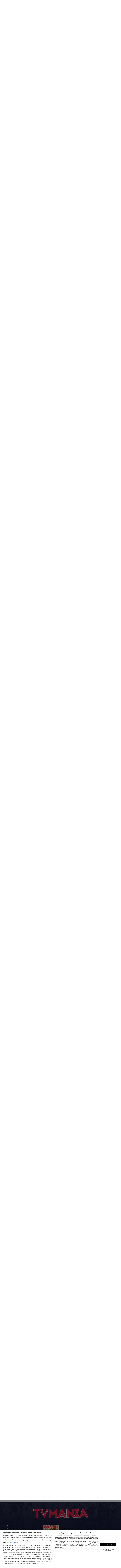

--- FILE ---
content_type: text/html; charset=UTF-8
request_url: https://www.tvmania.ro/madonna-fotografii-incendiare-349111
body_size: 41723
content:
<!DOCTYPE html>
<html lang="ro">
<head>
    <title>Madonna, fotografii incendiare. Pare mai tânără ca oricând într-o ținută sexy, cu picioarele lungi la vedere - TVmania.ro</title>
    <meta charset="UTF-8">
<meta http-equiv="X-UA-Compatible" content="ie=edge">
<meta name="viewport" content="width=device-width, height=device-height, initial-scale=1.0, minimum-scale=1.0"/>
<meta name='profitshareid' content='a3deabb56000253debb650126367116f'/>
<meta name="facebook-domain-verification" content="8yftp6zlciajhfacv5ofdd92bbj3ey" />
<meta name="google-site-verification" content="qWGpFdsu3eiBq_q8Gu9uaWCVo_zBbCvcJuE2dLODmyw" />
<meta name="robots" content="index, follow, max-image-preview:large" id="rro-robots" />

<meta name="publish-date" content="2022-04-27T11:40:26+03:00" />
    <link rel="alternate" type="application/rss+xml" title="RSS 2.0" href="https://www.tvmania.ro/feed">
    <meta name="cXenseParse:b19-tag-articol" content="Madonna"/>
        <!-- cXenseParse Single -->
        <meta name="cXenseParse:pageclass" content="article"/>
        <meta name="cXenseParse:url" content="https://www.tvmania.ro/madonna-fotografii-incendiare-349111"/>
        
    <!-- CookiePro Cookies Consent Notice start for tvmania.ro -->
    <script src="//cdn.cookielaw.org/consent/tcf.stub.js" type="d3dfef529e2a377ae05037dd-text/javascript" charset="UTF-8"></script>
    <script src="//cdn.cookielaw.org/consent/cmp.stub.js" type="d3dfef529e2a377ae05037dd-text/javascript" charset="UTF-8"></script>
    <script src="//cookie-cdn.cookiepro.com/scripttemplates/otSDKStub.js" type="d3dfef529e2a377ae05037dd-text/javascript" charset="UTF-8" data-domain-script="f3fe4e66-a92d-4861-9f2d-429e92a5a1b5"></script>
    <script type="d3dfef529e2a377ae05037dd-text/javascript">
        function cleanCookie() {
            var now = new Date();
            var domain1 = '.tvmania.ro';
            var domain2 = 'tvmania.ro';
            now.setTime(now.getTime() + 3600 * 1000 * 24 * 365);
            deleteCookieClean(domain1);
            deleteCookieClean(domain2);

            function deleteCookieClean(cookie_domain) {
                if (!getCookieClean('cleared-onetrust-cookies-20251004')) {
                    document.cookie = 'OptanonAlertBoxClosed' + '=' + '; path=/' + '; domain=' + cookie_domain + '; expires=Thu, 01 Jan 1970 00:00:01 GMT';
                    document.cookie = 'OptanonConsent' + '=' + '; path=/' + '; domain=' + cookie_domain + '; expires=Thu, 01 Jan 1970 00:00:01 GMT';
                    document.cookie = 'eupubconsent-v2' + '=' + '; path=/' + '; domain=' + cookie_domain + '; expires=Thu, 01 Jan 1970 00:00:01 GMT';
                    document.cookie = 'euconsent-v2' + '=' + '; path=/' + '; domain=' + cookie_domain + '; expires=Thu, 01 Jan 1970 00:00:01 GMT';
                    document.cookie = 'cleared-onetrust-cookies-20231116' + '=' + '; path=/' + '; domain=' + cookie_domain + '; expires=Thu, 01 Jan 1970 00:00:01 GMT';
                }
                document.cookie = 'cleared-onetrust-cookies-20231116' + '=' + '; path=/' + '; domain=' + cookie_domain + '; expires=Thu, 01 Jan 1970 00:00:01 GMT';
                document.cookie = 'cleared-onetrust-cookies-20251004' + '=' + '; path=/' + '; domain=' + cookie_domain + '; expires=' + now.toUTCString();
            }

            function getCookieClean(cookieName) {
                var value = '; ' + document.cookie;
                var parts = value.split('; ' + cookieName + '=');
                if (parts.length == 2) {
                    return true;
                }
            }
        }

        cleanCookie();
    </script>
    <script type="d3dfef529e2a377ae05037dd-text/javascript">function OptanonWrapper(){}</script>
    <!-- CookiePro Cookies Consent Notice end for tvmania.ro -->
    <script type="d3dfef529e2a377ae05037dd-text/javascript" src="https://www.tvmania.ro/consent/config.js?v=2.1.2"></script>
    <link rel="icon" type="image/x-icon" href="https://www.tvmania.ro/wp-content/themes/tvmaniatwentyone/assets/img/favicon.ico" />

    <script src="/cdn-cgi/scripts/7d0fa10a/cloudflare-static/rocket-loader.min.js" data-cf-settings="d3dfef529e2a377ae05037dd-|49"></script><link rel="preload"
          as="style"
          href="https://www.tvmania.ro/wp-content/themes/tvmaniatwentyone/assets/css/bootstrap.min.css"
          onload="this.onload=null;this.rel='stylesheet'">
    <noscript>
        <link rel="stylesheet" href="https://www.tvmania.ro/wp-content/themes/tvmaniatwentyone/assets/css/bootstrap.min.css">
    </noscript>

    <script src="/cdn-cgi/scripts/7d0fa10a/cloudflare-static/rocket-loader.min.js" data-cf-settings="d3dfef529e2a377ae05037dd-|49"></script><link rel="preload" href="https://www.tvmania.ro/wp-content/themes/tvmaniatwentyone/assets/css/rro-style.min.css?v=2.5.4" as="style" onload="this.onload=null;this.rel='stylesheet'">
    <noscript>
        <link rel="stylesheet" href="https://www.tvmania.ro/wp-content/themes/tvmaniatwentyone/assets/css/rro-style.min.css?v=2.5.3">
    </noscript>


        <script type="d3dfef529e2a377ae05037dd-text/javascript">
        var dataLayer=[];
        window.traffic_split = ''+Math.floor(Math.random()*4);
        window.rro_debug_ads = false;
        
        function isMobileDevice(){var a=navigator.userAgent.toLowerCase();return null!=a&&(null!=/iphone|ipod|android|blackberry|opera mini|opera mobi|nokia|symbian|windows ce|ppc;|iemobile|smartphone|up.browser|up.link|sonyericsson|motorola|tablet browser|midp|portalmmm|htc |htc_|htc-|sqh|hp |hp-|spv|palm|xda |xda_|vodafone|configuration\/cldc|mmp|pocket|kindle|alcatel|samsung|sgh-|tianyu|openwave|wap_browser|wap browser|phone|asus/.exec(a)||4<=a.length&&null!=/acs-|amoi|benq|doco|eric|huaw|lct_|lg(-|\/|_| |w)*|leno|mobi|mot-|moto|nec-|pana|phil|sage|sams|sec-|sch-|sgh-|shar|sie-|sony|wap_|zte-/.exec(a.substring(0,4)))}window.lazySizesConfig=window.lazySizesConfig||{},window.lazySizesConfig.requireJs=function(a,b){window.require(a,b)};

        function matchMediaMobile() {return window.matchMedia("(max-width: 639px)").matches}
        function matchMediaTablet() {return window.matchMedia("(min-width: 640px) and (max-width: 919px)").matches}
        function matchMediaLargeTablet() {return window.matchMedia("(min-width: 920px) and (max-width: 1278px)").matches}
        function matchMediaDesktop() {return window.matchMedia("(min-width: 1279px) and (max-width: 1598px)").matches}
        function matchMediaLargeDesktop() {return window.matchMedia("(min-width: 1599px)").matches}

        function rroGalleryVpMobile() {return window.matchMedia("(max-width: 767px)").matches}
        function rroGalleryVpTablet() {return window.matchMedia("(min-width: 768px) and (max-width: 1119px)").matches}
        function rroGalleryVpDesktop() {return window.matchMedia("(min-width: 1120px)").matches}
        function rroGalleryVpLoad(hmob, htab, hdesk) {
            return !(hmob && rroGalleryVpMobile() || htab && rroGalleryVpTablet() || hdesk && rroGalleryVpDesktop());
        }

        $mMob = matchMediaMobile();
        $mTab = matchMediaTablet();
        $mTabLg = matchMediaLargeTablet();
        $mDesk = matchMediaDesktop();
        $mDeskLg = matchMediaLargeDesktop();

        function rroHiddenViewport(hvp1, hvp2, hvp3, hvp4, hvp5) {
            if (hvp1 === true && matchMediaMobile()) {return false;}
            if (hvp2 === true && matchMediaTablet()) {return false;}
            if (hvp3 === true && matchMediaLargeTablet()) {return false;}
            if (hvp4 === true && matchMediaDesktop()) {return false;}
            if (hvp5 === true && matchMediaLargeDesktop()) {return false;}
            return true;
        }

            </script>

    <script type="text/plain" class="optanon-category-C0002-C0003-C0007-C0008-C0009">
        window.fallbackViStoriesCloseButton = function() {
            window.rro_callback_out_of_page = false;
            if (isMobileDevice()) {
                var element = document.createElement('script');
                var scriptUrl = "https://delivery.r2b2.io/get/tvmania.ro/generic/fixed";
                element.type = 'text/javascript';
                element.src = scriptUrl;
                document.getElementsByTagName('body')[0].appendChild(element);
            }
        }
    </script>

    	<style>img:is([sizes="auto" i], [sizes^="auto," i]) { contain-intrinsic-size: 3000px 1500px }</style>
	
	<!-- This site is optimized with the Yoast SEO Premium plugin v24.4 (Yoast SEO v24.4) - https://yoast.com/wordpress/plugins/seo/ -->
	<meta name="description" content="Madonna, în vârstă de 63 de ani, a publicat o serie de fotografii incendiare, în care apare cu picioarele depărtate și îmbrăcată sumar." />
	<link rel="canonical" href="https://www.tvmania.ro/madonna-fotografii-incendiare-349111" />
	<meta property="og:locale" content="ro_RO" />
	<meta property="og:type" content="article" />
	<meta property="og:title" content="Madonna, fotografii incendiare. Pare mai tânără ca oricând într-o ținută sexy, cu picioarele lungi la vedere" />
	<meta property="og:description" content="Madonna, în vârstă de 63 de ani, a publicat o serie de fotografii incendiare, în care apare cu picioarele depărtate și îmbrăcată sumar." />
	<meta property="og:url" content="https://www.tvmania.ro/madonna-fotografii-incendiare-349111" />
	<meta property="og:site_name" content="TVmania.ro" />
	<meta property="og:image" content="https://www.tvmania.ro/wp-content/uploads/2022/04/madonna-scaled.jpg" />
	<meta property="og:image:width" content="2560" />
	<meta property="og:image:height" content="1563" />
	<meta property="og:image:type" content="image/jpeg" />
	<meta name="author" content="Mirea Roxana" />
	<meta name="twitter:card" content="summary_large_image" />
	<meta property="article:published_time" content="2022-04-27T11:40:26+03:00" class="rro_yoast-seo-meta-tag" />
	<meta property="article:modified_time" content="2022-04-27T11:40:27+03:00" class="rro_yoast-seo-meta-tag" />
	<!-- / Yoast SEO Premium plugin. -->


<link rel="amphtml" href="https://www.tvmania.ro/madonna-fotografii-incendiare-349111/amp" /><meta name="generator" content="AMP for WP 1.1.2"/><link rel='dns-prefetch' href='//www.tvmania.ro' />
<style id='classic-theme-styles-inline-css' type='text/css'>
/*! This file is auto-generated */
.wp-block-button__link{color:#fff;background-color:#32373c;border-radius:9999px;box-shadow:none;text-decoration:none;padding:calc(.667em + 2px) calc(1.333em + 2px);font-size:1.125em}.wp-block-file__button{background:#32373c;color:#fff;text-decoration:none}
</style>
<style id='global-styles-inline-css' type='text/css'>
:root{--wp--preset--aspect-ratio--square: 1;--wp--preset--aspect-ratio--4-3: 4/3;--wp--preset--aspect-ratio--3-4: 3/4;--wp--preset--aspect-ratio--3-2: 3/2;--wp--preset--aspect-ratio--2-3: 2/3;--wp--preset--aspect-ratio--16-9: 16/9;--wp--preset--aspect-ratio--9-16: 9/16;--wp--preset--color--black: #000000;--wp--preset--color--cyan-bluish-gray: #abb8c3;--wp--preset--color--white: #ffffff;--wp--preset--color--pale-pink: #f78da7;--wp--preset--color--vivid-red: #cf2e2e;--wp--preset--color--luminous-vivid-orange: #ff6900;--wp--preset--color--luminous-vivid-amber: #fcb900;--wp--preset--color--light-green-cyan: #7bdcb5;--wp--preset--color--vivid-green-cyan: #00d084;--wp--preset--color--pale-cyan-blue: #8ed1fc;--wp--preset--color--vivid-cyan-blue: #0693e3;--wp--preset--color--vivid-purple: #9b51e0;--wp--preset--gradient--vivid-cyan-blue-to-vivid-purple: linear-gradient(135deg,rgba(6,147,227,1) 0%,rgb(155,81,224) 100%);--wp--preset--gradient--light-green-cyan-to-vivid-green-cyan: linear-gradient(135deg,rgb(122,220,180) 0%,rgb(0,208,130) 100%);--wp--preset--gradient--luminous-vivid-amber-to-luminous-vivid-orange: linear-gradient(135deg,rgba(252,185,0,1) 0%,rgba(255,105,0,1) 100%);--wp--preset--gradient--luminous-vivid-orange-to-vivid-red: linear-gradient(135deg,rgba(255,105,0,1) 0%,rgb(207,46,46) 100%);--wp--preset--gradient--very-light-gray-to-cyan-bluish-gray: linear-gradient(135deg,rgb(238,238,238) 0%,rgb(169,184,195) 100%);--wp--preset--gradient--cool-to-warm-spectrum: linear-gradient(135deg,rgb(74,234,220) 0%,rgb(151,120,209) 20%,rgb(207,42,186) 40%,rgb(238,44,130) 60%,rgb(251,105,98) 80%,rgb(254,248,76) 100%);--wp--preset--gradient--blush-light-purple: linear-gradient(135deg,rgb(255,206,236) 0%,rgb(152,150,240) 100%);--wp--preset--gradient--blush-bordeaux: linear-gradient(135deg,rgb(254,205,165) 0%,rgb(254,45,45) 50%,rgb(107,0,62) 100%);--wp--preset--gradient--luminous-dusk: linear-gradient(135deg,rgb(255,203,112) 0%,rgb(199,81,192) 50%,rgb(65,88,208) 100%);--wp--preset--gradient--pale-ocean: linear-gradient(135deg,rgb(255,245,203) 0%,rgb(182,227,212) 50%,rgb(51,167,181) 100%);--wp--preset--gradient--electric-grass: linear-gradient(135deg,rgb(202,248,128) 0%,rgb(113,206,126) 100%);--wp--preset--gradient--midnight: linear-gradient(135deg,rgb(2,3,129) 0%,rgb(40,116,252) 100%);--wp--preset--font-size--small: 13px;--wp--preset--font-size--medium: 20px;--wp--preset--font-size--large: 36px;--wp--preset--font-size--x-large: 42px;--wp--preset--spacing--20: 0.44rem;--wp--preset--spacing--30: 0.67rem;--wp--preset--spacing--40: 1rem;--wp--preset--spacing--50: 1.5rem;--wp--preset--spacing--60: 2.25rem;--wp--preset--spacing--70: 3.38rem;--wp--preset--spacing--80: 5.06rem;--wp--preset--shadow--natural: 6px 6px 9px rgba(0, 0, 0, 0.2);--wp--preset--shadow--deep: 12px 12px 50px rgba(0, 0, 0, 0.4);--wp--preset--shadow--sharp: 6px 6px 0px rgba(0, 0, 0, 0.2);--wp--preset--shadow--outlined: 6px 6px 0px -3px rgba(255, 255, 255, 1), 6px 6px rgba(0, 0, 0, 1);--wp--preset--shadow--crisp: 6px 6px 0px rgba(0, 0, 0, 1);}:where(.is-layout-flex){gap: 0.5em;}:where(.is-layout-grid){gap: 0.5em;}body .is-layout-flex{display: flex;}.is-layout-flex{flex-wrap: wrap;align-items: center;}.is-layout-flex > :is(*, div){margin: 0;}body .is-layout-grid{display: grid;}.is-layout-grid > :is(*, div){margin: 0;}:where(.wp-block-columns.is-layout-flex){gap: 2em;}:where(.wp-block-columns.is-layout-grid){gap: 2em;}:where(.wp-block-post-template.is-layout-flex){gap: 1.25em;}:where(.wp-block-post-template.is-layout-grid){gap: 1.25em;}.has-black-color{color: var(--wp--preset--color--black) !important;}.has-cyan-bluish-gray-color{color: var(--wp--preset--color--cyan-bluish-gray) !important;}.has-white-color{color: var(--wp--preset--color--white) !important;}.has-pale-pink-color{color: var(--wp--preset--color--pale-pink) !important;}.has-vivid-red-color{color: var(--wp--preset--color--vivid-red) !important;}.has-luminous-vivid-orange-color{color: var(--wp--preset--color--luminous-vivid-orange) !important;}.has-luminous-vivid-amber-color{color: var(--wp--preset--color--luminous-vivid-amber) !important;}.has-light-green-cyan-color{color: var(--wp--preset--color--light-green-cyan) !important;}.has-vivid-green-cyan-color{color: var(--wp--preset--color--vivid-green-cyan) !important;}.has-pale-cyan-blue-color{color: var(--wp--preset--color--pale-cyan-blue) !important;}.has-vivid-cyan-blue-color{color: var(--wp--preset--color--vivid-cyan-blue) !important;}.has-vivid-purple-color{color: var(--wp--preset--color--vivid-purple) !important;}.has-black-background-color{background-color: var(--wp--preset--color--black) !important;}.has-cyan-bluish-gray-background-color{background-color: var(--wp--preset--color--cyan-bluish-gray) !important;}.has-white-background-color{background-color: var(--wp--preset--color--white) !important;}.has-pale-pink-background-color{background-color: var(--wp--preset--color--pale-pink) !important;}.has-vivid-red-background-color{background-color: var(--wp--preset--color--vivid-red) !important;}.has-luminous-vivid-orange-background-color{background-color: var(--wp--preset--color--luminous-vivid-orange) !important;}.has-luminous-vivid-amber-background-color{background-color: var(--wp--preset--color--luminous-vivid-amber) !important;}.has-light-green-cyan-background-color{background-color: var(--wp--preset--color--light-green-cyan) !important;}.has-vivid-green-cyan-background-color{background-color: var(--wp--preset--color--vivid-green-cyan) !important;}.has-pale-cyan-blue-background-color{background-color: var(--wp--preset--color--pale-cyan-blue) !important;}.has-vivid-cyan-blue-background-color{background-color: var(--wp--preset--color--vivid-cyan-blue) !important;}.has-vivid-purple-background-color{background-color: var(--wp--preset--color--vivid-purple) !important;}.has-black-border-color{border-color: var(--wp--preset--color--black) !important;}.has-cyan-bluish-gray-border-color{border-color: var(--wp--preset--color--cyan-bluish-gray) !important;}.has-white-border-color{border-color: var(--wp--preset--color--white) !important;}.has-pale-pink-border-color{border-color: var(--wp--preset--color--pale-pink) !important;}.has-vivid-red-border-color{border-color: var(--wp--preset--color--vivid-red) !important;}.has-luminous-vivid-orange-border-color{border-color: var(--wp--preset--color--luminous-vivid-orange) !important;}.has-luminous-vivid-amber-border-color{border-color: var(--wp--preset--color--luminous-vivid-amber) !important;}.has-light-green-cyan-border-color{border-color: var(--wp--preset--color--light-green-cyan) !important;}.has-vivid-green-cyan-border-color{border-color: var(--wp--preset--color--vivid-green-cyan) !important;}.has-pale-cyan-blue-border-color{border-color: var(--wp--preset--color--pale-cyan-blue) !important;}.has-vivid-cyan-blue-border-color{border-color: var(--wp--preset--color--vivid-cyan-blue) !important;}.has-vivid-purple-border-color{border-color: var(--wp--preset--color--vivid-purple) !important;}.has-vivid-cyan-blue-to-vivid-purple-gradient-background{background: var(--wp--preset--gradient--vivid-cyan-blue-to-vivid-purple) !important;}.has-light-green-cyan-to-vivid-green-cyan-gradient-background{background: var(--wp--preset--gradient--light-green-cyan-to-vivid-green-cyan) !important;}.has-luminous-vivid-amber-to-luminous-vivid-orange-gradient-background{background: var(--wp--preset--gradient--luminous-vivid-amber-to-luminous-vivid-orange) !important;}.has-luminous-vivid-orange-to-vivid-red-gradient-background{background: var(--wp--preset--gradient--luminous-vivid-orange-to-vivid-red) !important;}.has-very-light-gray-to-cyan-bluish-gray-gradient-background{background: var(--wp--preset--gradient--very-light-gray-to-cyan-bluish-gray) !important;}.has-cool-to-warm-spectrum-gradient-background{background: var(--wp--preset--gradient--cool-to-warm-spectrum) !important;}.has-blush-light-purple-gradient-background{background: var(--wp--preset--gradient--blush-light-purple) !important;}.has-blush-bordeaux-gradient-background{background: var(--wp--preset--gradient--blush-bordeaux) !important;}.has-luminous-dusk-gradient-background{background: var(--wp--preset--gradient--luminous-dusk) !important;}.has-pale-ocean-gradient-background{background: var(--wp--preset--gradient--pale-ocean) !important;}.has-electric-grass-gradient-background{background: var(--wp--preset--gradient--electric-grass) !important;}.has-midnight-gradient-background{background: var(--wp--preset--gradient--midnight) !important;}.has-small-font-size{font-size: var(--wp--preset--font-size--small) !important;}.has-medium-font-size{font-size: var(--wp--preset--font-size--medium) !important;}.has-large-font-size{font-size: var(--wp--preset--font-size--large) !important;}.has-x-large-font-size{font-size: var(--wp--preset--font-size--x-large) !important;}
:where(.wp-block-post-template.is-layout-flex){gap: 1.25em;}:where(.wp-block-post-template.is-layout-grid){gap: 1.25em;}
:where(.wp-block-columns.is-layout-flex){gap: 2em;}:where(.wp-block-columns.is-layout-grid){gap: 2em;}
:root :where(.wp-block-pullquote){font-size: 1.5em;line-height: 1.6;}
</style>
<script type="d3dfef529e2a377ae05037dd-text/javascript">
                    document.addEventListener('DOMContentLoaded', function() {
                        if (typeof checkNonIABVendor === 'function' && checkNonIABVendor(['V13', 'C0002', 'C0004', 'C0007'])) {
                            (function(d, s) {
                                var sf = d.createElement(s);
                                sf.type = 'text/javascript';
                                sf.async = true;
                                sf.src = 'https://ak.sail-horizon.com/spm/spm.v1.min.js?ver=2.2.3';
                                sf.onload = function() {
                                    Sailthru.init({ customerId: '383a028edf60f866a4799f15e5d38ead' });
                                };
                                var t = d.getElementsByTagName(s)[0];
                                t.parentNode.insertBefore(sf, t);
                            })(document, 'script');
                        }
                    });
                </script>
    <script data-rh="true" type="application/ld+json">{"@context":"https:\/\/schema.org","@graph":[{"@type":"Organization","@id":"https:\/\/www.tvmania.ro#organization","name":"TV Mania","address":{"@type":"PostalAddress","addressLocality":"București, București","postalCode":"020335","streetAddress":"Bd. Dimitrie Pompeiu 9-9A"},"url":"https:\/\/www.tvmania.ro","sameAs":["https:\/\/www.facebook.com\/TVMania.ro","https:\/\/www.instagram.com\/tvmania_romania\/"],"contactPoint":[{"@type":"ContactPoint","telephone":"+40 72 972 90 00","contactType":"emergency"},{"@type":"ContactPoint","telephone":"+40 21 203 08 04","contactType":"customer support"},{"@type":"ContactPoint","telephone":"+40 21 203 56 32","contactType":"sales"}],"logo":{"@type":"ImageObject","@id":"https:\/\/www.tvmania.ro\/#logo","url":"https:\/\/www.tvmania.ro\/wp-content\/uploads\/2017\/12\/cropped-favicon-tvmania.png","caption":"TV Mania"},"image":{"@type":"ImageObject","@id":"https:\/\/www.tvmania.ro\/wp-content\/uploads\/2017\/12\/cropped-favicon-tvmania.png"}},{"@type":"WebSite","@id":"https:\/\/www.tvmania.ro#website","name":"TV Mania","url":"https:\/\/www.tvmania.ro","publisher":{"@id":"https:\/\/www.tvmania.ro#organization"},"potentialAction":{"@type":"SearchAction","target":"https:\/\/www.tvmania.ro\/?s={search_term_string}","query-input":"required name=search_term_string"}},{"@type":"WebPage","@id":"https:\/\/www.tvmania.ro\/madonna-fotografii-incendiare-349111","name":"Madonna, fotografii incendiare. Pare mai tânără ca oricând într-o ținută sexy, cu picioarele lungi la vedere","inLanguage":"ro_RO","url":"https:\/\/www.tvmania.ro\/madonna-fotografii-incendiare-349111","description":"Madonna, în vârstă de 63 de ani, a publicat o serie de fotografii incendiare, în care apare cu picioarele depărtate și îmbrăcată sumar.","datePublished":"2022-04-27T11:40:26+03:00","dateModified":"2022-04-27T11:40:27+03:00","isPartOf":{"@id":"https:\/\/www.tvmania.ro#website"},"breadcrumb":{"@id":"https:\/\/www.tvmania.ro\/madonna-fotografii-incendiare-349111#breadcrumb"}},{"@type":"NewsArticle","@id":"https:\/\/www.tvmania.ro\/madonna-fotografii-incendiare-349111#article","url":"https:\/\/www.tvmania.ro\/madonna-fotografii-incendiare-349111","headline":"Madonna, fotografii incendiare. Pare mai tânără ca oricând într-o ținută sexy, cu picioarele lungi la vedere","image":[{"@type":"ImageObject","@id":"https:\/\/www.tvmania.ro\/madonna-fotografii-incendiare-349111#primaryimage","url":"https:\/\/www.tvmania.ro\/wp-content\/uploads\/2022\/04\/madonna-scaled.jpg","width":2560,"height":1563,"caption":"Madonna sur Instagram. Celebs on Instagram."}],"datePublished":"2022-04-27T11:40:26+03:00","dateCreated":"2022-04-27T11:40:26+03:00","dateModified":"2022-04-27T11:40:27+03:00","keywords":"","articleSection":"Vedete străine","articleBody":"\nMadonna are 63 de ani, dar nu are de gând să asculte de internauții care îi spun că aparițiile sexy nu-i fac cinste. Recent, artista a uimit din nou cu o serie de fotografii incendiare. Madonna a pozat într-o ținută din piele, cu picioarele depărtate, în timp ce mânca suchi într-un studio muzical.\n\n\n\nMadonna, fotografii incendiare\n\n\n\nMadonna, în vârstă de 63 de ani, a uimit din nou după ce a avut parte de o ședință foto incendiară, în care a purtat o ținută din piele și dresuri tip plasă. Artista este foarte activă pe Instagram și nu exită să publice cele mai provocatoare imagini. De data aceasta, Madonna a pozat într-un studio, mâncând sushi.\n\n\n\nEa și-a etalat silueta de invidiat în timp ce a pozat cu picioarele depărtate, purtând ochelari de soare negri. Părul ei caracteristic, blond platinat, a fost aranjat în bucle voluminoase, care îi încadrau frumos fața. Cântăreața și-a etalat aspectul tineresc cu mai multe prim-planuri ale feței sale fără riduri în timp ce mânca sushi.\n\n\n\n„Muzica și sushi îmi salvează viața”, a scris Madonna în dreptul imaginilor.\n\n\n\n        View this post on Instagram            A post shared by Madonna (@madonna) \n\n\n\nÎn urmă cu cinci zile, Madonna a publicat un video în care apare în timp ce dansează la o petrecere. Artista și-a lăsat picioarele la vedere, purtând tot dresuri plasă.\n\n\n\n        View this post on Instagram            A post shared by Madonna (@madonna) \n\n\n\nMadonna: „Nu mă gândesc la vârsta mea”\n\n\n\nPe lângă fanii care o laudă pentru aparițiile sale sexy, Madonna a primit și numeroase critici. Madonna a spus într-un interviu că merge înainte și nu are de gând să se oprească doar din cauza vârstei ei. Aceasta este plină de energie și își vede în continuare de cariera ei de succes, în ciuda oamenilor care îi spun că ar fi cazul să „se pensioneze”.\n\n\n\n„Nici nu mă gândesc la vârsta mea, să fiul sinceră. Doar merg înainte”, a declarat Madonna pentru „V Magazine”. „Chiar și când am realizat întregul turneu în agonie, nu mai aveam cartilaj în șoldul drept și toată lumea spunea: „Trebuie să te oprești, trebuie să te oprești”. Am spus: „Nu mă voi opri. Voi merge până când roțile vor cădea. Nu mă gândesc la limitele de timp și la când ar trebui să mă opresc. Mă gândesc la asta doar atunci când oamenii ignoranți îmi spun: „nu crezi că ți-ai câștigat dreptul să te liniștești și să te bucuri de succesul și de toate lucrurile pe care le-ai obținut până acum și să te pensionezi?” Nu să mă pensionez, nimeni n-ar îndrăzni să-mi spună cuvântul ăsta. Le spun: „Stați puțin. De ce credeți că fac ceea ce fca? Voi de ce faceți ceea ce faceți? Aveți o dată la care să vă opriți?”.\n\n\n\nCitește și:\n\n\n\nKim Basinger, primul interviu după 14 ani. Ce a spus despre lupta cu boala care i-a bulversat viațaCine a fost eliminat de la Survivor, 26 aprilie 2022. „Nu v-am lăsat să faceți cum ați vrut”Noi detalii în procesul de defăimare intentat de Johnny Depp fostei sale soții. Un video cu Dakota Johnson, distribuit în onlineAndreea Bălan a suferit un accident și a ajuns de urgență la spital. Totul s-a întâmplat în fața caseiTop 10 cele mai urmărite filme și seriale HBO MAX, săptămâna 18-24 aprilie 2022 \n","publisher":{"@id":"https:\/\/www.tvmania.ro#organization"},"author":[{"@type":"Person","@id":"https:\/\/www.tvmania.ro\/autor\/roxana-mirea#person","name":"Roxana Mirea","url":"https:\/\/www.tvmania.ro\/autor\/roxana-mirea"}],"mainEntityOfPage":{"@id":"https:\/\/www.tvmania.ro\/madonna-fotografii-incendiare-349111"},"isPartOf ":{"@id":"https:\/\/www.tvmania.ro\/madonna-fotografii-incendiare-349111"}},{"@type":"BreadcrumbList","@id":"https:\/\/www.tvmania.ro\/madonna-fotografii-incendiare-349111#breadcrumb","itemListElement":[{"@type":"ListItem","position":1,"item":{"@type":"WebPage","@id":"https:\/\/www.tvmania.ro","url":"https:\/\/www.tvmania.ro","name":"TV Mania - Program TV, Program Cinema, filme, seriale și emisiuni"}},{"@type":"ListItem","position":2,"item":{"@id":"https:\/\/www.tvmania.ro\/category\/vedete-2\/straine","@type":"CollectionPage","name":"Vedete străine"}},{"@type":"ListItem","position":3,"item":{"@id":"https:\/\/www.tvmania.ro\/madonna-fotografii-incendiare-349111","@type":"WebPage","name":"Madonna, fotografii incendiare. Pare mai tânără ca oricând într-o ținută sexy, cu picioarele lungi la vedere"}}]},[{"@id":"#main_menu","@type":"SiteNavigationElement","name":"Știri TV","url":"https:\/\/www.tvmania.ro\/category\/stiri"},{"@id":"#main_menu","@type":"SiteNavigationElement","name":"Televiziune","url":"https:\/\/www.tvmania.ro\/category\/stiri\/televiziune"},{"@id":"#main_menu","@type":"SiteNavigationElement","name":"Românii au talent","url":"https:\/\/www.tvmania.ro\/tag\/romanii-au-talent"},{"@id":"#main_menu","@type":"SiteNavigationElement","name":"Te cunosc de undeva!","url":"https:\/\/www.tvmania.ro\/tag\/te-cunosc-de-undeva"},{"@id":"#main_menu","@type":"SiteNavigationElement","name":"Survivor România","url":"https:\/\/www.tvmania.ro\/tag\/survivor-romania"},{"@id":"#main_menu","@type":"SiteNavigationElement","name":"Chefi la cuțite","url":"https:\/\/www.tvmania.ro\/tag\/chefi-la-cutite"},{"@id":"#main_menu","@type":"SiteNavigationElement","name":"Power Couple","url":"https:\/\/www.tvmania.ro\/tag\/power-couple-romania"},{"@id":"#main_menu","@type":"SiteNavigationElement","name":"Visuri la cheie","url":"https:\/\/www.tvmania.ro\/tag\/visuri-la-cheie"},{"@id":"#main_menu","@type":"SiteNavigationElement","name":"iUmor","url":"https:\/\/www.tvmania.ro\/tag\/iumor"},{"@id":"#main_menu","@type":"SiteNavigationElement","name":"Ultimul număr","url":"https:\/\/www.tvmania.ro\/category\/ultimul-numar"},{"@id":"#main_menu","@type":"SiteNavigationElement","name":"Seriale","url":"https:\/\/www.tvmania.ro\/category\/seriale-2"},{"@id":"#main_menu","@type":"SiteNavigationElement","name":"Româneşti","url":"https:\/\/www.tvmania.ro\/category\/seriale-2\/romanesti-seriale-2"},{"@id":"#main_menu","@type":"SiteNavigationElement","name":"Turceşti","url":"https:\/\/www.tvmania.ro\/category\/seriale-2\/turcesti"},{"@id":"#main_menu","@type":"SiteNavigationElement","name":"Telenovele","url":"https:\/\/www.tvmania.ro\/category\/seriale-2\/telenovele"},{"@id":"#main_menu","@type":"SiteNavigationElement","name":"Americane","url":"https:\/\/www.tvmania.ro\/category\/seriale-2\/americane"},{"@id":"#main_menu","@type":"SiteNavigationElement","name":"Britanice","url":"https:\/\/www.tvmania.ro\/category\/seriale-2\/britanice"},{"@id":"#main_menu","@type":"SiteNavigationElement","name":"Coreene","url":"https:\/\/www.tvmania.ro\/category\/seriale-2\/coreene"},{"@id":"#main_menu","@type":"SiteNavigationElement","name":"Indiene","url":"https:\/\/www.tvmania.ro\/category\/seriale-2\/indiene"},{"@id":"#main_menu","@type":"SiteNavigationElement","name":"Filme Online","url":"https:\/\/www.tvmania.ro\/category\/filme-online"},{"@id":"#main_menu","@type":"SiteNavigationElement","name":"HBO \/ MAX","url":"https:\/\/www.tvmania.ro\/category\/filme-online\/hbo"},{"@id":"#main_menu","@type":"SiteNavigationElement","name":"Netflix","url":"https:\/\/www.tvmania.ro\/category\/filme-online\/netflix"},{"@id":"#main_menu","@type":"SiteNavigationElement","name":"Disney Plus","url":"https:\/\/www.tvmania.ro\/category\/filme-online\/disney-plus"},{"@id":"#main_menu","@type":"SiteNavigationElement","name":"Prime Video","url":"https:\/\/www.tvmania.ro\/category\/filme-online\/prime-video"},{"@id":"#main_menu","@type":"SiteNavigationElement","name":"SkyShowtime","url":"https:\/\/www.tvmania.ro\/category\/filme-online\/skyshowtime"},{"@id":"#main_menu","@type":"SiteNavigationElement","name":"Voyo.ro","url":"https:\/\/www.tvmania.ro\/tag\/voyo"},{"@id":"#main_menu","@type":"SiteNavigationElement","name":"AntenaPlay","url":"https:\/\/www.tvmania.ro\/tag\/antena-play"},{"@id":"#main_menu","@type":"SiteNavigationElement","name":"Știri cinema","url":"https:\/\/www.tvmania.ro\/category\/cinema-3"},{"@id":"#main_menu","@type":"SiteNavigationElement","name":"Vedete","url":"https:\/\/www.tvmania.ro\/category\/vedete-2"},{"@id":"#main_menu","@type":"SiteNavigationElement","name":"Aniversări","url":"\/tag\/aniversare"},{"@id":"#main_menu","@type":"SiteNavigationElement","name":"In Memoriam","url":"https:\/\/www.tvmania.ro\/tag\/in-memoriam"},{"@id":"#main_menu","@type":"SiteNavigationElement","name":"Româneşti","url":"https:\/\/www.tvmania.ro\/category\/vedete-2\/romanesti"},{"@id":"#main_menu","@type":"SiteNavigationElement","name":"Străine","url":"https:\/\/www.tvmania.ro\/category\/vedete-2\/straine"},{"@id":"#main_menu","@type":"SiteNavigationElement","name":"Timp liber","url":"https:\/\/www.tvmania.ro\/category\/timp-liber"},{"@id":"#main_menu","@type":"SiteNavigationElement","name":"Teatru","url":"https:\/\/www.tvmania.ro\/tag\/teatru"},{"@id":"#main_menu","@type":"SiteNavigationElement","name":"Concerte","url":"https:\/\/www.tvmania.ro\/tag\/concerte"},{"@id":"#main_menu","@type":"SiteNavigationElement","name":"Muzică","url":"https:\/\/www.tvmania.ro\/category\/timp-liber\/muzica-2"},{"@id":"#main_menu","@type":"SiteNavigationElement","name":"Nu rata!","url":"https:\/\/www.tvmania.ro\/category\/timp-liber\/nu-rata"},{"@id":"#main_menu","@type":"SiteNavigationElement","name":"Premiile TVMania","url":"https:\/\/www.tvmania.ro\/category\/premiile-tvmania"},{"@id":"#main_menu","@type":"SiteNavigationElement","name":"Horoscop","url":"https:\/\/www.tvmania.ro\/tag\/horoscop"},{"@id":"#main_menu","@type":"SiteNavigationElement","name":"Recomandări TV","url":"https:\/\/www.tvmania.ro\/category\/ghid-tv\/program-tv"},{"@id":"#main_menu","@type":"SiteNavigationElement","name":"Power Couple","url":"https:\/\/www.tvmania.ro\/tag\/power-couple-romania"},{"@id":"#main_menu","@type":"SiteNavigationElement","name":"Shop","url":"https:\/\/colectii.libertatea.ro\/"},{"@id":"#main_menu","@type":"SiteNavigationElement","name":"eJobs","url":"https:\/\/www.tvmania.ro\/category\/ejobs"},{"@id":"#main_menu","@type":"SiteNavigationElement","name":"Imobiliare","url":"https:\/\/www.tvmania.ro\/category\/imobiliare"},{"@id":"#main_menu","@type":"SiteNavigationElement","name":"Sport","url":"https:\/\/www.tvmania.ro\/sport"},{"@id":"#footer_menu","@type":"SiteNavigationElement","name":"Despre Tvmania","url":"https:\/\/www.tvmania.ro\/despre-tvmania"},{"@id":"#footer_menu","@type":"SiteNavigationElement","name":"Contact","url":"https:\/\/www.tvmania.ro\/contact"},{"@id":"#footer_menu","@type":"SiteNavigationElement","name":"Contacte televiziuni","url":"https:\/\/www.tvmania.ro\/contact\/contacte-televiziuni"},{"@id":"#footer_menu","@type":"SiteNavigationElement","name":"Abonamente","url":"https:\/\/www.tvmania.ro\/abonamente"},{"@id":"#footer_menu","@type":"SiteNavigationElement","name":"Publicitate","url":"https:\/\/www.tvmania.ro\/publicitate"},{"@id":"#footer_menu","@type":"SiteNavigationElement","name":"Termeni și condiții","url":"https:\/\/www.tvmania.ro\/termeni-si-conditii"},{"@id":"#footer_menu","@type":"SiteNavigationElement","name":"Despre cookies","url":"https:\/\/www.tvmania.ro\/despre-cookies"},{"@id":"#footer_menu","@type":"SiteNavigationElement","name":"Politica de confidenţialitate","url":"https:\/\/www.tvmania.ro\/politica-de-confidentialitate"},{"@id":"#footer_menu","@type":"SiteNavigationElement","name":"Sitemap","url":"https:\/\/www.tvmania.ro\/news-sitemap"}]]}</script>
    
    <!-- Google Tag Manager -->
    <script type="text/plain" class="optanon-category-C0002-C0007-C0008-C0009">(function(w,d,s,l,i){w[l]=w[l]||[];w[l].push({'gtm.start':
            new Date().getTime(),event:'gtm.js'});var f=d.getElementsByTagName(s)[0],
            j=d.createElement(s),dl=l!='dataLayer'?'&l='+l:'';j.async=true;j.src=
            'https://www.googletagmanager.com/gtm.js?id='+i+dl;f.parentNode.insertBefore(j,f);
        })(window,document,'script','dataLayer','GTM-M797RBT');</script>
    <!-- End Google Tag Manager -->

    <!-- Push Subcategory in datalayer -->

<script type="d3dfef529e2a377ae05037dd-text/javascript">
    var pageSetupDataLayer = {'event': 'pageSetup', 'pageCategory': 'vedete-2', 'subCategory': 'straine', 'contentGroup': 'straine', 'author': 'Roxana Mirea', 'articleLifetime': 'time limited', 'articleSourceType': 'original', 'content_type':'article', 'content_id':'349111', 'noProgrammatic': false};    pageSetupDataLayer['traffic_split'] = ''+window.traffic_split;
    dataLayer.push(pageSetupDataLayer);
</script>
<!-- END Push Subcategory in datalayer -->

    <meta name="cXenseParse:b19-site-category" content="vedete-2"/>

    <!-- Async -->
    <!-- <script async='async' src='https://www.googletagservices.com/tag/js/gpt.js'></script> -->
            <script type="d3dfef529e2a377ae05037dd-text/javascript">
            var googletag = googletag || {};
            googletag.cmd = googletag.cmd || [];
            googletag.cmd.push(function() {
                googletag.pubads().disableInitialLoad();
            });
        </script>
        
<!-- Cxense SATI script begin -->
<script type="text/plain" class="optanon-category-C0002-C0007-C0008-C0009-C0011">
    var cX = cX || { options: { consent: true } };
    cX.callQueue = cX.callQueue || [];
    cX.callQueue.push(['requireConsent']);
    cX.callQueue.push(['invoke', function() { setConsentforSATI(); }]);
    cX.callQueue.push(['setSiteId', '1128464781242241937']);
    cX.callQueue.push(['sync','adform']);
    cX.callQueue.push(['sync', 'ddp']);
    cX.callQueue.push(['getUserSegmentIds', {persistedQueryId: "1fddcc372e9d925847138dc1fedc5e0af235b9fa", callback: function(segments) {
        if(typeof window.localStorage === 'object' && typeof window.localStorage.getItem === 'function') {
            localStorage.setItem("cxSegments", segments.join(","));
        }
    }}]);
    !window.offline_article && cX.callQueue.push(['sendPageViewEvent']);
    function getUserSegmentIdsLocal() {
        var segments = [];
        if(typeof window.localStorage === 'object' && typeof window.localStorage.getItem === 'function' && localStorage.getItem("cxSegments") !== null && localStorage.getItem("cxSegments").length>0) {
            segments = localStorage.getItem("cxSegments").split(',');
        }
        return segments;
    }
    window.cxDmpSegments = window.cxDmpSegments || undefined;
    googletag.cmd.push(function() {
        window.cxDmpSegments = getUserSegmentIdsLocal();
        googletag.pubads().setTargeting("CxSegments", getUserSegmentIdsLocal());
    });
</script>
<script type="text/plain" class="optanon-category-C0002-C0007-C0008" async src="//code3.adtlgc.com/js/sati_init.js"></script>
<script type="text/plain" class="optanon-category-C0002-C0007-C0008-C0009-C0011">(function(d,s,e,t){e=d.createElement(s);e.type='text/java'+s;e.async='async'; e.src='http'+('https:'===location.protocol?'s://s':'://')+'cdn.cxense.com/cx.js'; t=d.getElementsByTagName(s)[0];t.parentNode.insertBefore(e,t);})(document,'script');</script>
<!-- Cxense SATI script end -->

<script id="dfp_cust_params" type="d3dfef529e2a377ae05037dd-text/javascript">
    let getDataLayerPropForONN = function(prop, array){
        for (let i = 0; i < array.length; i++) {
            if (array[i].hasOwnProperty(prop)) {
                return array[i][prop]
            }
        }
        return false;
    };
    window.dfp_cust_params = {
        'event': 'dfp_cust_params',
        'categ_tvmania': 'vedete-2',
        'subcateg_tvmania': 'straine',
        'all_categ_tvmania': ['straine'],
        'campaign_tvmania': 'none',
        'subiect_tvmania': ['madonna'],
        'artid_tvmania': '349111',
        'traffic_split': ''+window.traffic_split,
    };
    		window.dfp_cust_params['bsafety-coca'] = 'not-safe';
		window.dfp_cust_params['bsafety-iqos'] = 'safe';
		window.dfp_cust_params['bsafety-vodafone'] = 'not-safe';
		window.dfp_cust_params['bsafety-ferrero'] = 'not-safe';
		window.dfp_cust_params['bsafety-maspex'] = 'not-safe';
		window.dfp_cust_params['bsafety-mastercard'] = 'not-safe';
		window.dfp_cust_params['bsafety-disney'] = 'not-safe';
		window.dfp_cust_params['bsafety'] = 'not-safe';
		window.dfp_cust_params['subiect-sensibil'] = 'safe';

		function send_googletag_bsafety() {
 			googletag.pubads().setTargeting('bsafety-coca', 'not-safe');
			googletag.pubads().setTargeting('bsafety-iqos', 'safe');
			googletag.pubads().setTargeting('bsafety-vodafone', 'not-safe');
			googletag.pubads().setTargeting('bsafety-ferrero', 'not-safe');
			googletag.pubads().setTargeting('bsafety-maspex', 'not-safe');
			googletag.pubads().setTargeting('bsafety-mastercard', 'not-safe');
			googletag.pubads().setTargeting('bsafety-disney', 'not-safe');
			googletag.pubads().setTargeting('bsafety', 'not-safe');
			googletag.pubads().setTargeting('subiect-sensibil', 'safe');
 		}
    window.dfp_cust_params['noProgrammatic'] = getDataLayerPropForONN('noProgrammatic', dataLayer);
    dataLayer.push(window.dfp_cust_params);
</script>

			<script type="text/plain" class="optanon-category-C0008-STACK1" async src="https://www.tvmania.ro/wp-content/themes/tvmaniatwentyone/assets/js/prebid.js?v=9.14.1"></script>
            <script type="d3dfef529e2a377ae05037dd-text/javascript" id="HB">
				var PREBID_TIMEOUT = 2000;
                var adUnits = [];
                var tvmania_300x250_tvmania_mobile_p1_PS = [];
if($mMob||$mTab||$mTabLg){tvmania_300x250_tvmania_mobile_p1_PS = [ [300, 250] ];}

var tvmania_300x250_tvmania_mobile_p1_Ids = [];
if($mMob||$mTab||$mTabLg){tvmania_300x250_tvmania_mobile_p1_Ids = [
  {bidder: "pubmatic",params:{"publisherId": "156845", "adSlot":"4548197"}}, 
  {bidder: "adf",params:{mid:1496014}}, 
  {bidder: "criteo", params: {"networkId": 8039}}, 
  {bidder: "smartadserver", params:{"siteId":171375, "pageId": 843205, "formatId": 68104, "domain": "https://prg.smartadserver.com"}},
  {bidder: "projectagora", params:{"placementId":27104203}},
  {bidder: "sovrn", params: {tagid: "1083365"}},
  {bidder: "rtbhouse",params:{"region":"prebid-eu","publisherId":"A0pN1oudSG8KOkRZKbFN"}},
  {bidder: 'conversant', params: {site_id: '224772', secure: 1}}
];}

var tvmania_300x600_tvmania_sidebar1_PS = [];
if($mDesk||$mDeskLg){tvmania_300x600_tvmania_sidebar1_PS = [ [300, 250] ];}

var tvmania_300x600_tvmania_sidebar1_Ids = [];
if($mDesk||$mDeskLg){tvmania_300x600_tvmania_sidebar1_Ids = [
  {bidder: "pubmatic",params:{"publisherId": "156845", "adSlot":"4548196"}}, 
        {bidder: "adf",params:{mid:1496013}}, 
        {bidder: "criteo", params: {"networkId": 8039}}, 
        {bidder: "smartadserver", params:{"siteId":171375, "pageId": 843200, "formatId": 68104, "domain": "https://prg.smartadserver.com"}},
  		{bidder: "projectagora", params:{"placementId":27104171}},
  		{bidder: "sovrn", params: {tagid: "1083364"}},
        {bidder: "rtbhouse",params:{"region":"prebid-eu","publisherId":"A0pN1oudSG8KOkRZKbFN"}},
  {bidder: 'conversant', params: {site_id: '224772', secure: 1}}
];}

var tvmania_300x600_tvmania_sidebar2_PS = [];
if($mDesk||$mDeskLg){tvmania_300x600_tvmania_sidebar2_PS = [ [300, 250] ];}

var tvmania_300x600_tvmania_sidebar2_Ids = [];
if($mDesk||$mDeskLg){tvmania_300x600_tvmania_sidebar2_Ids = [
  {bidder: "pubmatic",params:{"publisherId": "156845", "adSlot":"4548216"}}, 
  {bidder: "adf",params:{mid:1496028}}, 
  {bidder: "criteo", params: {"networkId": 8039}}, 
  {bidder: "smartadserver", params:{"siteId":171375, "pageId": 843200, "formatId": 68104, "domain": "https://prg.smartadserver.com"}},
  {bidder: "projectagora", params:{"placementId":27104181}},
  {bidder: "sovrn", params: {tagid: "1083373"}},
  {bidder: "rtbhouse",params:{"region":"prebid-eu","publisherId":"A0pN1oudSG8KOkRZKbFN"}},
  {bidder: 'conversant', params: {site_id: '224772', secure: 1}}
];}

var tvmania_580x400_300x250_tvmania_intext_PS = [];
if($mDesk||$mDeskLg){tvmania_580x400_300x250_tvmania_intext_PS = [ [300, 250] ];}
if($mMob||$mTab||$mTabLg){tvmania_580x400_300x250_tvmania_intext_PS = [ [300, 250] ];}

// tvmania_580x400_300x250_tvmania_intext_vo_PS - VO HB
var tvmania_580x400_300x250_tvmania_intext_vo_PS = [];
if($mMob||$mTab) {tvmania_580x400_300x250_tvmania_intext_vo_PS = [[320, 180]];}
if($mTabLg||$mDesk||$mDeskLg) {tvmania_580x400_300x250_tvmania_intext_vo_PS = [[640, 360]];}

var tvmania_580x400_300x250_tvmania_intext_Ids = [];
if($mDesk||$mDeskLg){tvmania_580x400_300x250_tvmania_intext_Ids = [
  {bidder: "pubmatic",params:{"publisherId": "156845", "adSlot":"4548218"}}, 
  {bidder: "adf",params:{mid:1496034}}, 
  {bidder: "criteo", params: {"networkId": 8039}}, 
  {bidder: "smartadserver", params:{"siteId":171375, "pageId": 843200, "formatId": 68104, "domain": "https://prg.smartadserver.com"}},
  {bidder: "projectagora", params:{"placementId":27104183}},
  {bidder: "rtbhouse",params:{"region":"prebid-eu","publisherId":"A0pN1oudSG8KOkRZKbFN"}},
  {bidder: "sovrn", params: {tagid: "1083375"}},
  {bidder: 'conversant', params: {site_id: '224772', secure: 1}},
  {bidder: 'seedtag', params: { adUnitId: '34107448', publisherId: '9115-7561-01', placement: 'inArticle' } }
];}
if($mMob||$mTab||$mTabLg){tvmania_580x400_300x250_tvmania_intext_Ids = [
  {bidder: "pubmatic",params:{"publisherId": "156845", "adSlot":"4548219"}}, 
  {bidder: "adf",params:{mid:1496035}}, 
  {bidder: "criteo", params: {"networkId": 8039}}, 
  {bidder: "smartadserver", params:{"siteId":171375, "pageId": 843205, "formatId": 68104, "domain": "https://prg.smartadserver.com"}},
   {bidder: "projectagora", params:{"placementId":27104213}},
  {bidder: "rtbhouse",params:{"region":"prebid-eu","publisherId":"A0pN1oudSG8KOkRZKbFN"}},
  {bidder: "sovrn", params: {tagid: "1083375"}},
  {bidder: 'conversant', params: {site_id: '224772', secure: 1}},
  {bidder: 'seedtag', params: { adUnitId: '34107448', publisherId: '9115-7561-01', placement: 'inArticle' } }
];}

// tvmania_580x400_300x250_tvmania_intext_vo_Ids - VO HB
var tvmania_580x400_300x250_tvmania_intext_vo_Ids = [];
if($mMob||$mTab){tvmania_580x400_300x250_tvmania_intext_vo_Ids = [{bidder:"adf",params:{mid:1657326}}];}
if($mTabLg||$mDesk||$mDeskLg){tvmania_580x400_300x250_tvmania_intext_vo_Ids = [{bidder:"adf",params:{mid:1657323}}];}

var tvmania_580x400_300x250_tvmania_intext_p2_PS = [];
if($mDesk||$mDeskLg){tvmania_580x400_300x250_tvmania_intext_p2_PS = [ [300, 250] ];}
if($mMob||$mTab||$mTabLg){tvmania_580x400_300x250_tvmania_intext_p2_PS = [ [300, 250] ];}

// tvmania_580x400_300x250_tvmania_intext_p2_vo_PS - VO HB
var tvmania_580x400_300x250_tvmania_intext_p2_vo_PS = [];
if($mMob||$mTab) {tvmania_580x400_300x250_tvmania_intext_p2_vo_PS = [[320, 180]];}
if($mTabLg||$mDesk||$mDeskLg) {tvmania_580x400_300x250_tvmania_intext_p2_vo_PS = [[640, 360]];}

var tvmania_580x400_300x250_tvmania_intext_p2_Ids = [];
if($mDesk||$mDeskLg){tvmania_580x400_300x250_tvmania_intext_p2_Ids = [
  {bidder: "pubmatic",params:{"publisherId": "156845", "adSlot":"4548220"}}, 
  {bidder: "adf",params:{mid:1496036}}, 
  {bidder: "criteo", params: {"networkId": 8039}}, 
  {bidder: "smartadserver", params:{"siteId":171375, "pageId": 843200, "formatId": 68104, "domain": "https://prg.smartadserver.com"}},
   {bidder: "projectagora", params:{"placementId":27104187}},
  {bidder: "rtbhouse",params:{"region":"prebid-eu","publisherId":"A0pN1oudSG8KOkRZKbFN"}},
  {bidder: "sovrn", params: {tagid: "1083376"}},
  {bidder: 'conversant', params: {site_id: '224772', secure: 1}},
  {bidder: 'seedtag', params: { adUnitId: '34107449', publisherId: '9115-7561-01', placement: 'inArticle' } }
];}
if($mMob||$mTab||$mTabLg){tvmania_580x400_300x250_tvmania_intext_p2_Ids = [
  {bidder: "pubmatic",params:{"publisherId": "156845", "adSlot":"4548221"}}, 
  {bidder: "adf",params:{mid:1496037}}, 
  {bidder: "criteo", params: {"networkId": 8039}}, 
  {bidder: "smartadserver", params:{"siteId":171375, "pageId": 843205, "formatId": 68104, "domain": "https://prg.smartadserver.com"}},
  {bidder: "projectagora", params:{"placementId":27104214}},
  {bidder: "rtbhouse",params:{"region":"prebid-eu","publisherId":"A0pN1oudSG8KOkRZKbFN"}},
  {bidder: "sovrn", params: {tagid: "1083376"}},
  {bidder: 'conversant', params: {site_id: '224772', secure: 1}},
  {bidder: 'seedtag', params: { adUnitId: '34107449', publisherId: '9115-7561-01', placement: 'inArticle' } }
];}

// tvmania_580x400_300x250_tvmania_intext_p2_vo_Ids - VO HB
var tvmania_580x400_300x250_tvmania_intext_p2_vo_Ids = [];
if($mMob||$mTab){tvmania_580x400_300x250_tvmania_intext_p2_vo_Ids = [{bidder:"adf",params:{mid:1657327}}];}
if($mTabLg||$mDesk||$mDeskLg){tvmania_580x400_300x250_tvmania_intext_p2_vo_Ids = [{bidder:"adf",params:{mid:1657324}}];}

var tvmania_580x400_300x250_tvmania_intext_p3_PS = [];
if($mDesk||$mDeskLg){tvmania_580x400_300x250_tvmania_intext_p3_PS = [ [300, 250] ];}
if($mMob||$mTab||$mTabLg){tvmania_580x400_300x250_tvmania_intext_p3_PS = [ [300, 250] ];}

// tvmania_580x400_300x250_tvmania_intext_p3_vo_PS - VO HB
var tvmania_580x400_300x250_tvmania_intext_p3_vo_PS = [];
if($mMob||$mTab) {tvmania_580x400_300x250_tvmania_intext_p3_vo_PS = [[320, 180]];}
if($mTabLg||$mDesk||$mDeskLg) {tvmania_580x400_300x250_tvmania_intext_p3_vo_PS = [[640, 360]];}

var tvmania_580x400_300x250_tvmania_intext_p3_Ids = [];
if($mDesk||$mDeskLg){tvmania_580x400_300x250_tvmania_intext_p3_Ids = [
  {bidder: "pubmatic",params:{"publisherId": "156845", "adSlot":"4548222"}}, 
  {bidder: "adf",params:{mid:1496038}}, 
  {bidder: "criteo", params: {"networkId": 8039}}, 
  {bidder: "smartadserver", params:{"siteId":171375, "pageId": 843200, "formatId": 68104, "domain": "https://prg.smartadserver.com"}},
  {bidder: "projectagora", params:{"placementId":27104188}},
  {bidder: "rtbhouse",params:{"region":"prebid-eu","publisherId":"A0pN1oudSG8KOkRZKbFN"}},
  {bidder: "sovrn", params: {tagid: "1083377"}},
  {bidder: 'conversant', params: {site_id: '224772', secure: 1}},
  {bidder: 'seedtag', params: { adUnitId: '34107451', publisherId: '9115-7561-01', placement: 'inArticle' } }
];}
if($mMob||$mTab||$mTabLg){tvmania_580x400_300x250_tvmania_intext_p3_Ids = [
  {bidder: "pubmatic",params:{"publisherId": "156845", "adSlot":"4548223"}}, 
  {bidder: "adf",params:{mid:1496039}}, 
  {bidder: "criteo", params: {"networkId": 8039}}, 
  {bidder: "smartadserver", params:{"siteId":171375, "pageId": 843205, "formatId": 68104, "domain": "https://prg.smartadserver.com"}},
   {bidder: "projectagora", params:{"placementId":27104215}},
  {bidder: "rtbhouse",params:{"region":"prebid-eu","publisherId":"A0pN1oudSG8KOkRZKbFN"}},
  {bidder: "sovrn", params: {tagid: "1083377"}},
  {bidder: 'conversant', params: {site_id: '224772', secure: 1}},
  {bidder: 'seedtag', params: { adUnitId: '34107451', publisherId: '9115-7561-01', placement: 'inArticle' } },
];}

// tvmania_580x400_300x250_tvmania_intext_p3_vo_Ids - VO HB
var tvmania_580x400_300x250_tvmania_intext_p3_vo_Ids = [];
if($mMob||$mTab){tvmania_580x400_300x250_tvmania_intext_p3_vo_Ids = [{bidder:"adf",params:{mid:1657328}}];}
if($mTabLg||$mDesk||$mDeskLg){tvmania_580x400_300x250_tvmania_intext_p3_vo_Ids = [{bidder:"adf",params:{mid:1657325}}];}

/* HIDDEN PREBID: 580x400_300x250_tvmania_intext_p4true */

/* HIDDEN PREBID: 580x400_300x250_tvmania_intext_p5true */

/* HIDDEN PREBID: 580x400_300x250_tvmania_intext_p6true */

/* HIDDEN PREBID: 580x400_300x250_tvmania_intext_p7true */

/* HIDDEN PREBID: 580x400_300x250_tvmania_intext_p8true */

var tvmania_980x250_300x50_tvmania_billboard1_PS = [];
if($mDesk||$mDeskLg){tvmania_980x250_300x50_tvmania_billboard1_PS = [ [970, 250] ];}
if($mMob||$mTab||$mTabLg){tvmania_980x250_300x50_tvmania_billboard1_PS = [ [300, 250] ];}

var tvmania_980x250_300x50_tvmania_billboard1_Ids = [];
if($mDesk||$mDeskLg){tvmania_980x250_300x50_tvmania_billboard1_Ids = [
  {bidder: "pubmatic",params:{"publisherId": "156845", "adSlot":"4548198"}}, 
  {bidder: "adf",params:{mid:1496016}}, 
  {bidder: "criteo", params: {"networkId": 8039}}, 
  {bidder: "smartadserver", params:{"siteId":171375, "pageId": 843200, "formatId": 68109, "domain": "https://prg.smartadserver.com"}}, 
   {bidder: "projectagora", params:{"placementId":27104172}},
  {bidder: "sovrn", params: {tagid: "1083367"}},
  {bidder: "rtbhouse",params:{"region":"prebid-eu","publisherId":"A0pN1oudSG8KOkRZKbFN"}},
  {bidder: 'conversant', params: {site_id: '224772', secure: 1}},
  {bidder: 'seedtag', params: { adUnitId: '34106911', publisherId: '9115-7561-01', placement: 'inBanner' } }
];}
if($mMob||$mTab||$mTabLg){tvmania_980x250_300x50_tvmania_billboard1_Ids = [
  {bidder: "pubmatic",params:{"publisherId": "156845", "adSlot":"4548199"}}, 
  {bidder: "adf",params:{mid:1496017}}, 
  {bidder: "criteo", params: {"networkId": 8039}}, 
  {bidder: "smartadserver", params:{"siteId":171375, "pageId": 843205, "formatId": 68104, "domain": "https://prg.smartadserver.com"}},
   {bidder: "projectagora", params:{"placementId":27104204}},
  {bidder: "sovrn", params: {tagid: "1083367"}},
  {bidder: "rtbhouse",params:{"region":"prebid-eu","publisherId":"A0pN1oudSG8KOkRZKbFN"}},
  {bidder: 'conversant', params: {site_id: '224772', secure: 1}},
  {bidder: 'seedtag', params: { adUnitId: '34106911', publisherId: '9115-7561-01', placement: 'inBanner' } }
];}

var tvmania_980x250_300x600_tvmania_billboard2_PS = [];
if($mDesk||$mDeskLg){tvmania_980x250_300x600_tvmania_billboard2_PS = [ [970, 250] ];}
if($mMob||$mTab||$mTabLg){tvmania_980x250_300x600_tvmania_billboard2_PS = [ [300, 250] ];}

var tvmania_980x250_300x600_tvmania_billboard2_Ids = [];
if($mDesk||$mDeskLg){tvmania_980x250_300x600_tvmania_billboard2_Ids = [
  {bidder: "pubmatic",params:{"publisherId": "156845", "adSlot":"4548200"}}, 
  {bidder: "adf",params:{mid:1496018}}, 
  {bidder: "criteo", params: {"networkId": 8039}}, 
  {bidder: "smartadserver", params:{"siteId":171375, "pageId": 843200, "formatId": 68109, "domain": "https://prg.smartadserver.com"}},
   {bidder: "projectagora", params:{"placementId":27104173}},
  {bidder: "sovrn", params: {tagid: "1083368"}},
  {bidder: "rtbhouse",params:{"region":"prebid-eu","publisherId":"A0pN1oudSG8KOkRZKbFN"}},
  {bidder: 'conversant', params: {site_id: '224772', secure: 1}}
];}
if($mMob||$mTab||$mTabLg){tvmania_980x250_300x600_tvmania_billboard2_Ids = [
  {bidder: "pubmatic",params:{"publisherId": "156845", "adSlot":"4548201"}}, 
  {bidder: "adf",params:{mid:1496019}}, 
  {bidder: "criteo", params: {"networkId": 8039}}, 
  {bidder: "smartadserver", params:{"siteId":171375, "pageId": 843205, "formatId": 68104, "domain": "https://prg.smartadserver.com"}},
   {bidder: "projectagora", params:{"placementId":27104206}},
  {bidder: "sovrn", params: {tagid: "1083368"}},
  {bidder: "rtbhouse",params:{"region":"prebid-eu","publisherId":"A0pN1oudSG8KOkRZKbFN"}},
  {bidder: 'conversant', params: {site_id: '224772', secure: 1}}
];}

var tvmania_980x250_300x600_tvmania_billboard3_PS = [];
if($mDesk||$mDeskLg){tvmania_980x250_300x600_tvmania_billboard3_PS = [ [970, 250] ];}
if($mMob||$mTab||$mTabLg){tvmania_980x250_300x600_tvmania_billboard3_PS = [ [300, 250] ];}

var tvmania_980x250_300x600_tvmania_billboard3_Ids = [];
if($mDesk||$mDeskLg){tvmania_980x250_300x600_tvmania_billboard3_Ids = [
  {bidder: "pubmatic",params:{"publisherId": "156845", "adSlot":"4548203"}}, 
  {bidder: "adf",params:{mid:1496020}}, 
  {bidder: "criteo", params: {"networkId": 8039}}, 
  {bidder: "smartadserver", params:{"siteId":171375, "pageId": 843200, "formatId": 68109, "domain": "https://prg.smartadserver.com"}},
  {bidder: "projectagora", params:{"placementId":27104174}},
  {bidder: "sovrn", params: {tagid: "1083369"}},
  {bidder: "rtbhouse",params:{"region":"prebid-eu","publisherId":"A0pN1oudSG8KOkRZKbFN"}},
  {bidder: 'conversant', params: {site_id: '224772', secure: 1}}
];}
if($mMob||$mTab||$mTabLg){tvmania_980x250_300x600_tvmania_billboard3_Ids = [
  {bidder: "pubmatic",params:{"publisherId": "156845", "adSlot":"4548205"}}, 
  {bidder: "adf",params:{mid:1496021}}, 
  {bidder: "criteo", params: {"networkId": 8039}}, 
  {bidder: "smartadserver", params:{"siteId":171375, "pageId": 843205, "formatId": 68104, "domain": "https://prg.smartadserver.com"}}, 
   {bidder: "projectagora", params:{"placementId":27104207}},
  {bidder: "sovrn", params: {tagid: "1083369"}},
  {bidder: "rtbhouse",params:{"region":"prebid-eu","publisherId":"A0pN1oudSG8KOkRZKbFN"}},
  {bidder: 'conversant', params: {site_id: '224772', secure: 1}}
];;}




                var PREBID_TIMEOUT = 3000;
                var adUnits = [];
                if($mMob){adUnits.push({code:'div-gpt-ad-1484563053566-2',mediaTypes:{banner:{sizes:tvmania_300x250_tvmania_mobile_p1_PS}},bids:tvmania_300x250_tvmania_mobile_p1_Ids});}
if($mDesk||$mDeskLg){adUnits.push({code:'div-gpt-ad-1484563053566-1',mediaTypes:{banner:{sizes:tvmania_300x600_tvmania_sidebar1_PS}},bids:tvmania_300x600_tvmania_sidebar1_Ids});}
if($mDesk||$mDeskLg){adUnits.push({code:'div-gpt-ad-1484563053566-4',mediaTypes:{banner:{sizes:tvmania_300x600_tvmania_sidebar2_PS}},bids:tvmania_300x600_tvmania_sidebar2_Ids});}
if($mMob||$mTab||$mTabLg||$mDesk||$mDeskLg){adUnits.push({code:'div-gpt-ad-1111111111111-1',mediaTypes:{banner:{sizes:tvmania_580x400_300x250_tvmania_intext_PS}},bids:tvmania_580x400_300x250_tvmania_intext_Ids});}

adUnits.push({
            code:"div-gpt-ad-1111111111111-1",
            mediaTypes: {video: {
                context: "outstream", 
                useCacheKey: true, 
                playerSize: tvmania_580x400_300x250_tvmania_intext_vo_PS,
                placement: 2,
                api: [1,2],
                protocols: [1,2,3,7],
                skip: 1,
                skippable:true,
                mimes:["video/mp4","video/mpeg","video/webm","video/m4v"],
                playbackmethod: [2],
                playback_method:"auto_play_sound_off",
                frameworks: [1,2],
                maxduration: 100,
            }},
            bids:tvmania_580x400_300x250_tvmania_intext_vo_Ids
        });
        
if($mMob||$mTab||$mTabLg||$mDesk||$mDeskLg){adUnits.push({code:'div-gpt-ad-1111111111111-2',mediaTypes:{banner:{sizes:tvmania_580x400_300x250_tvmania_intext_p2_PS}},bids:tvmania_580x400_300x250_tvmania_intext_p2_Ids});}

adUnits.push({
            code:"div-gpt-ad-1111111111111-2",
            mediaTypes: {video: {
                context: "outstream", 
                useCacheKey: true, 
                playerSize: tvmania_580x400_300x250_tvmania_intext_p2_vo_PS,
                placement: 2,
                api: [1,2],
                protocols: [1,2,3,7],
                skip: 1,
                skippable:true,
                mimes:["video/mp4","video/mpeg","video/webm","video/m4v"],
                playbackmethod: [2],
                playback_method:"auto_play_sound_off",
                frameworks: [1,2],
                maxduration: 100,
            }},
            bids:tvmania_580x400_300x250_tvmania_intext_p2_vo_Ids
        });
        
if($mMob||$mTab||$mTabLg||$mDesk||$mDeskLg){adUnits.push({code:'div-gpt-ad-1111111111111-3',mediaTypes:{banner:{sizes:tvmania_580x400_300x250_tvmania_intext_p3_PS}},bids:tvmania_580x400_300x250_tvmania_intext_p3_Ids});}

adUnits.push({
            code:"div-gpt-ad-1111111111111-3",
            mediaTypes: {video: {
                context: "outstream", 
                useCacheKey: true, 
                playerSize: tvmania_580x400_300x250_tvmania_intext_p3_vo_PS,
                placement: 2,
                api: [1,2],
                protocols: [1,2,3,7],
                skip: 1,
                skippable:true,
                mimes:["video/mp4","video/mpeg","video/webm","video/m4v"],
                playbackmethod: [2],
                playback_method:"auto_play_sound_off",
                frameworks: [1,2],
                maxduration: 100,
            }},
            bids:tvmania_580x400_300x250_tvmania_intext_p3_vo_Ids
        });
        
/* HIDDEN PREBID: 580x400_300x250_tvmania_intext_p4true */

/* HIDDEN PREBID: 580x400_300x250_tvmania_intext_p5true */

/* HIDDEN PREBID: 580x400_300x250_tvmania_intext_p6true */

if($mMob||$mTab||$mTabLg||$mDesk||$mDeskLg){adUnits.push({code:'div-gpt-ad-1484563053566-9',mediaTypes:{banner:{sizes:tvmania_980x250_300x50_tvmania_billboard1_PS}},bids:tvmania_980x250_300x50_tvmania_billboard1_Ids});}
if($mMob||$mTab||$mTabLg||$mDesk||$mDeskLg){adUnits.push({code:'div-gpt-ad-1484563053566-10',mediaTypes:{banner:{sizes:tvmania_980x250_300x600_tvmania_billboard2_PS}},bids:tvmania_980x250_300x600_tvmania_billboard2_Ids});}
if($mMob||$mTab||$mTabLg||$mDesk||$mDeskLg){adUnits.push({code:'div-gpt-ad-1484563053566-11',mediaTypes:{banner:{sizes:tvmania_980x250_300x600_tvmania_billboard3_PS}},bids:tvmania_980x250_300x600_tvmania_billboard3_Ids});}

                
                adUnits.map(adunit=>{
                    adunit.ortb2Imp = {
                        ext: {
                            gpid: adunit.code,
                            data: {
                                pbadslot: adunit.code
                            }
                        }
                    }
                });

                var pbjs = pbjs || {};
                pbjs.que = pbjs.que || [];

                function refreshGalleryBid(slot_ids, slot_references) {
                    pbjs.que.push(function() {
                        pbjs.requestBids({
                            timeout: PREBID_TIMEOUT,
                            adUnitCodes: slot_ids,
                            bidsBackHandler: function() {
                                pbjs.setTargetingForGPTAsync(slot_ids);
                                googletag.pubads().refresh(slot_references);
                            }
                        });
                    });
                }

                window.pbLoaded = false;
                window.adserverLoaded = false;
            </script>

            <script id="pbjs_config" type="d3dfef529e2a377ae05037dd-text/javascript">
                var PREBID_TIMEOUT = 3000;
                var FAILSAFE_TIMEOUT = 3000;

                function initPbjs() {

                    pbjs.bidderSettings = {
                        criteo: {
                            storageAllowed: true,
                        },
                        adf: {
                            bidCpmAdjustment: function(bidCpm, bid){
                                return bidCpm * .9;
                            }
                        },
                        pubmatic: {
                            bidCpmAdjustment: function(bidCpm, bid){
                                return bidCpm * 0.85;
                            }
                        },
                        projectagora: {
                            bidCpmAdjustment: function(bidCpm, bid){
                                return bidCpm * 0.75;
                            }
                        },
                        appnexus: {
                            storageAllowed: true,
                        },
                    }

                    pbjs.que.push(function() {
                        //pbjs.aliasBidder("appnexus", "projectagora", {gvlid: 1032});
                        pbjs.setBidderConfig({
                            "bidders": ['projectagora'],
                            "config": {
                                "schain": {
                                    "validation": "strict",
                                    "config": {
                                        "ver": "1.0",
                                        "complete": 1,
                                        "nodes": [
                                            {
                                                "asi": "projectagora.com",
                                                "sid": "105249",
                                                "hp": 1
                                            }
                                        ]
                                    }
                                }
                            }
                        });
                        pbjs.setConfig({
                            cache: {url: 'https://prebid.adnxs.com/pbc/v1/cache'},
                            priceGranularity: "dense",
                            consentManagement: {
                                gdpr: {
                                    cmpApi: 'iab',
                                    defaultGdprScope: true,
                                    timeout: 8000,
                                }
                            },
                            userSync: {
                                userIds: [
                                    {
                                        name: 'sharedId',
                                        storage: {
                                            name: '_sharedID',
                                            type: 'cookie',
                                            expires: 90
                                        }
                                    },
                                    {
                                        name: "id5Id",
                                        params: {
                                            partner: 427,
                                        },
                                        storage: {
                                            type: "html5",
                                            name: "id5id",
                                            expires: 90,
                                            refreshInSeconds: 8 * 3600
                                        }
                                    },
                                    {
                                        name: "criteo"
                                    },
                                    {
                                        name: "lotamePanoramaId"
                                    }
                                ],
                                auctionDelay: 50,
                                filterSettings: {
                                    iframe: {
                                        bidders: '*',
                                        filter: 'include'
                                    },
                                    image: {
                                        bidders: '*',
                                        filter: 'include'
                                    }
                                },
                                iframeEnabled: true,
                                syncEnabled: true,
                                syncDelay: 1
                            },
                            "currency": {
                                "adServerCurrency": "EUR",
                                "conversionRateFile": "https://cdn.jsdelivr.net/gh/prebid/currency-file@1/latest.json",
                                "granularityMultiplier": 1,
                                "defaultRates": {"USD": {"EUR": 0.94}}
                            },
                            'criteo': {
                                fastBidVersion: 'latest',
                            },
                            floors: {},
                            enableTIDs: true
                        });

                        pbjs.addAdUnits(adUnits);
                        pbjs.requestBids({
                            bidsBackHandler: initAdserver,
                            timeout: PREBID_TIMEOUT
                        });
                    });
                }

                pbjs.que.push(function() {
                    initPbjs();
                });

                window.pb_event = new Event('pbReady');
                window.dfp_event = new Event('dfpReady');
                window.addEventListener('pbReady', tryLoadAdserver);
                window.addEventListener('dfpReady', tryLoadAdserver);
                window.pbLoaded = false;
                window.adserverLoaded = false;

                function initAdserver() {
                    if (pbjs.initAdserverSet) return;
                    pbjs.initAdserverSet = true;
                    var gpt = document.createElement('script');
                    gpt.type = 'text/javascript';
                    gpt.async = true;
                    gpt.src = '//securepubads.g.doubleclick.net/tag/js/gpt.js';

                    var k = document.getElementsByTagName('script')[0];
                    k.parentNode.insertBefore(gpt, k);
                    window.dispatchEvent(window.pb_event);
                }

                function tryLoadAdserver(e) {
                    if (e.type == 'pbReady') {
                        window.pbLoaded = true;
                    }
                    if (e.type == 'dfpReady') {
                        window.adserverLoaded = true;
                    }

                    if (window.pbLoaded && window.adserverLoaded) {
                        googletag.cmd.push(function() {
                            pbjs.que.push(function() {
                                pbjs.setTargetingForGPTAsync();
                                googletag.pubads().refresh();
                            });
                        });
                    }
                }
            </script>
            
    <script type="d3dfef529e2a377ae05037dd-text/javascript">
        var cX = cX || {}; cX.callQueue = cX.callQueue || [];
        var pbjs = pbjs || {};
        pbjs.que = pbjs.que || [];
        pbjs.que.push(function () {
            pbjs.getUserIdsAsync().then(function (userIds) {
                if (userIds.id5id) {
                    cX.callQueue.push([
                        "sync",
                        { partner: "idf", userId: userIds.id5id.uid },
                    ]);
                }
            });
        });

        var rroDFP = []; // active slots
		//function rroSendDfpRequest() {
		// 	cX.callQueue.push(['invoke', function() {
            googletag.cmd.push(function () {
                /* 300x250_tvmania_mobile_p1true*/
var divgptad14845630535662;
var sizesdivgptad14845630535662 = [];
if($mMob){sizesdivgptad14845630535662 = [[3,1],[300,250],[336,280]];}
if($mMob){divgptad14845630535662 = googletag.defineSlot("/1011785/tvmania_async/300x250_tvmania_mobile_p1", sizesdivgptad14845630535662, "div-gpt-ad-1484563053566-2").addService(googletag.pubads());rroDFP["divgptad14845630535662"]=divgptad14845630535662;}

/* 300x600_tvmania_sidebar1true*/
var divgptad14845630535661;
var sizesdivgptad14845630535661 = [];
if($mDesk||$mDeskLg){sizesdivgptad14845630535661 = [[3,1],[300,600]];}
if($mDesk||$mDeskLg){divgptad14845630535661 = googletag.defineSlot("/1011785/tvmania_async/300x600_tvmania_sidebar1", sizesdivgptad14845630535661, "div-gpt-ad-1484563053566-1").addService(googletag.pubads());rroDFP["divgptad14845630535661"]=divgptad14845630535661;}

/* HIDDEN: 300x600_tvmania_sidebar1_sectiune :: false */

/* 300x600_tvmania_sidebar2true*/
var divgptad14845630535664;
var sizesdivgptad14845630535664 = [];
if($mDesk||$mDeskLg){sizesdivgptad14845630535664 = [[300,250],[300,600]];}
if($mDesk||$mDeskLg){divgptad14845630535664 = googletag.defineSlot("/1011785/tvmania_async/300x600_tvmania_sidebar2", sizesdivgptad14845630535664, "div-gpt-ad-1484563053566-4").addService(googletag.pubads());rroDFP["divgptad14845630535664"]=divgptad14845630535664;}

/* HIDDEN: 300x600_tvmania_sidebar3 :: false */

/* HIDDEN: 300x600_tvmania_sidebar4 :: false */

/* 580x400_300x250_tvmania_intexttrue*/
var divgptad11111111111111;
var sizesdivgptad11111111111111 = [];
if($mMob){sizesdivgptad11111111111111 = ["fluid",[300,50],[300,100],[300,250],[320,50],[320,100],[336,280]];}
if($mTab||$mTabLg||$mDesk||$mDeskLg){sizesdivgptad11111111111111 = ["fluid",[300,250],[336,280],[580,150],[580,400]];}
if($mMob||$mTab||$mTabLg||$mDesk||$mDeskLg){divgptad11111111111111 = googletag.defineSlot("/1011785/tvmania_async/580x400_300x250_tvmania_intext", sizesdivgptad11111111111111, "div-gpt-ad-1111111111111-1").addService(googletag.pubads());rroDFP["divgptad11111111111111"]=divgptad11111111111111;}

/* 580x400_300x250_tvmania_intext_p2true*/
var divgptad11111111111112;
var sizesdivgptad11111111111112 = [];
if($mMob){sizesdivgptad11111111111112 = [[300,250],[336,280],"fluid"];}
if($mTab){sizesdivgptad11111111111112 = [[300,250],[336,280],[580,400],[580,150],"fluid"];}
if($mTabLg||$mDesk||$mDeskLg){sizesdivgptad11111111111112 = [[300,250],[336,280],[580,400],[580,150],"fluid"];}
if($mMob||$mTab||$mTabLg||$mDesk||$mDeskLg){divgptad11111111111112 = googletag.defineSlot("/1011785/tvmania_async/580x400_300x250_tvmania_intext_p2", sizesdivgptad11111111111112, "div-gpt-ad-1111111111111-2").addService(googletag.pubads());rroDFP["divgptad11111111111112"]=divgptad11111111111112;}

/* 580x400_300x250_tvmania_intext_p3true*/
var divgptad11111111111113;
var sizesdivgptad11111111111113 = [];
if($mMob){sizesdivgptad11111111111113 = [[300,250],[336,280],"fluid"];}
if($mTab){sizesdivgptad11111111111113 = [[300,250],[336,280],[580,400],[580,150],"fluid"];}
if($mTabLg||$mDesk||$mDeskLg){sizesdivgptad11111111111113 = [[300,250],[336,280],[580,400],[580,150],"fluid"];}
if($mMob||$mTab||$mTabLg||$mDesk||$mDeskLg){divgptad11111111111113 = googletag.defineSlot("/1011785/tvmania_async/580x400_300x250_tvmania_intext_p3", sizesdivgptad11111111111113, "div-gpt-ad-1111111111111-3").addService(googletag.pubads());rroDFP["divgptad11111111111113"]=divgptad11111111111113;}

/* HIDDEN: 580x400_300x250_tvmania_intext_p4 ::  MAXI CONDITION : 1 */
/* HIDDEN: 580x400_300x250_tvmania_intext_p5 ::  MAXI CONDITION : 1 */
/* HIDDEN: 580x400_300x250_tvmania_intext_p6 ::  MAXI CONDITION : 1 */
/* HIDDEN: 580x400_300x250_tvmania_intext_p7 ::  MAXI CONDITION : 1 */
/* HIDDEN: 580x400_300x250_tvmania_intext_p8 ::  MAXI CONDITION : 1 */
/* 980x250_300x50_tvmania_billboard1true*/
var divgptad14845630535669;
var sizesdivgptad14845630535669 = [];
if($mMob){sizesdivgptad14845630535669 = ["fluid",[300,250],[336,280]];}
if($mTab){sizesdivgptad14845630535669 = ["fluid",[300,250],[336,280],[728,90]];}
if($mTabLg||$mDesk||$mDeskLg){sizesdivgptad14845630535669 = [[728,90],[960,90],[970,90],[970,250],"fluid"];}
if($mMob||$mTab||$mTabLg||$mDesk||$mDeskLg){divgptad14845630535669 = googletag.defineSlot("/1011785/tvmania_async/980x250_300x50_tvmania_billboard1", sizesdivgptad14845630535669, "div-gpt-ad-1484563053566-9").addService(googletag.pubads());rroDFP["divgptad14845630535669"]=divgptad14845630535669;}

/* 980x250_300x600_tvmania_billboard2true*/
var divgptad148456305356610;
var sizesdivgptad148456305356610 = [];
if($mMob){sizesdivgptad148456305356610 = ["fluid",[300,250],[336,280]];}
if($mTab){sizesdivgptad148456305356610 = ["fluid",[300,250],[336,280],[728,90]];}
if($mTabLg||$mDesk||$mDeskLg){sizesdivgptad148456305356610 = ["fluid",[728,90],[970,250]];}
if($mMob||$mTab||$mTabLg||$mDesk||$mDeskLg){divgptad148456305356610 = googletag.defineSlot("/1011785/tvmania_async/980x250_300x600_tvmania_billboard2", sizesdivgptad148456305356610, "div-gpt-ad-1484563053566-10").addService(googletag.pubads());rroDFP["divgptad148456305356610"]=divgptad148456305356610;}

/* 980x250_300x600_tvmania_billboard3true*/
var divgptad148456305356611;
var sizesdivgptad148456305356611 = [];
if($mMob){sizesdivgptad148456305356611 = ["fluid",[300,250],[336,280]];}
if($mTab){sizesdivgptad148456305356611 = ["fluid",[300,250],[336,280],[728,90]];}
if($mTabLg||$mDesk||$mDeskLg){sizesdivgptad148456305356611 = ["fluid",[728,90],[970,250]];}
if($mMob||$mTab||$mTabLg||$mDesk||$mDeskLg){divgptad148456305356611 = googletag.defineSlot("/1011785/tvmania_async/980x250_300x600_tvmania_billboard3", sizesdivgptad148456305356611, "div-gpt-ad-1484563053566-11").addService(googletag.pubads());rroDFP["divgptad148456305356611"]=divgptad148456305356611;}

/* HIDDEN: 980x250_300x600_tvmania_billboard4 :: false */

/* HIDDEN: 980x250_300x600_tvmania_billboard5 :: false */

/* HIDDEN: 980x250_300x600_tvmania_billboard6 :: false */

/* HIDDEN: 980x250_300x600_tvmania_billboard7 :: false */

/* HIDDEN: 980x250_300x600_tvmania_billboard8 :: false */

/* out_of_page_tvmaniatrue*/
var divgptad148456305356617;
var sizesdivgptad148456305356617 = [];
if($mMob||$mTab||$mTabLg||$mDesk||$mDeskLg){sizesdivgptad148456305356617 = [[1,1]];}
if($mMob||$mTab||$mTabLg||$mDesk||$mDeskLg){divgptad148456305356617 = googletag.defineSlot("/1011785/tvmania_async/out_of_page_tvmania", sizesdivgptad148456305356617, "div-gpt-ad-1484563053566-17").addService(googletag.pubads());rroDFP["divgptad148456305356617"]=divgptad148456305356617;}

/* HIDDEN: static-billboard :: false */


                
                window.rro_vignette = isMobileDevice() ? googletag.defineOutOfPageSlot('/1011785/tvmania_async/special_ad_tvmania', googletag.enums.OutOfPageFormat.INTERSTITIAL) : null;
                window.rro_vignette && window.rro_vignette.addService(googletag.pubads());

                googletag.pubads().collapseEmptyDivs();
                googletag.pubads().setCentering(true);
                googletag.pubads().setTargeting('categ_tvmania', 'vedete-2');
                googletag.pubads().setTargeting('subcateg_tvmania', 'straine');
                googletag.pubads().setTargeting('all_categ_tvmania',  ['straine']);
                googletag.pubads().setTargeting('campaign_tvmania', 'none');
                googletag.pubads().setTargeting('subiect_tvmania', ['madonna']);

                googletag.pubads().setTargeting('artid_tvmania', '349111');                send_googletag_bsafety();
                googletag.pubads().setTargeting('traffic_split', ''+ window.traffic_split);

                googletag.pubads().setPrivacySettings({nonPersonalizedAds: dfpUserConsent > 0});
                googletag.pubads().enableSingleRequest();

                var ppid = JSON.parse(decodeURIComponent(window.localStorage.getItem('id5id'))).gp;
                googletag.pubads().setPublisherProvidedId(ppid);

                googletag.enableServices();

                window.rro_vignette && googletag.display(window.rro_vignette);
            });
            googletag.cmd.push(function() {
                //googletag.pubads().refresh();
            });
			// }]);
		//}
    </script>
<script type="text/plain" class="optanon-category-C0002-C0003-C0008-C0009" async src="//htagpa.tech/c/tvmania.js"></script><style id="rro-custom">
	.article-section__main-image-wrapper .article-main-img__wrap .featured-video {
		padding-bottom: 0;
	}
	.aur_banner{
		max-width: 1260px;
	}
	@media all and (min-width: 1600px) {
		.home__menu-link>.menu-item>a {
			font-size: 18px;
		}
	}
</style>
    <link rel="preload" as="font" type="font/woff2" crossorigin="anonymous" href="https://www.tvmania.ro/wp-content/themes/tvmaniatwentyone/assets/fonts/LeituraSansTwo-Black.woff2" fetchpriority="high">
    <link rel="preload" as="font" type="font/woff2" crossorigin="anonymous" href="https://www.tvmania.ro/wp-content/themes/tvmaniatwentyone/assets/fonts/PreloSlab-Book.woff2" fetchpriority="high">

                <link rel="preload" as="image" href="https://thumbor.unica.ro/unsafe/480x540/smart/filters:format(webp):contrast(8):quality(75)/https://www.tvmania.ro/wp-content/uploads/2022/04/madonna-scaled.jpg" fetchpriority="high"/>
            
    <script async src="https://fundingchoicesmessages.google.com/i/pub-6935241379927535?ers=1" nonce="jRtSQGn9b70J7ufIDHdvwg" type="d3dfef529e2a377ae05037dd-text/javascript"></script><script nonce="jRtSQGn9b70J7ufIDHdvwg" type="d3dfef529e2a377ae05037dd-text/javascript">(function() {function signalGooglefcPresent() {if (!window.frames['googlefcPresent']) {if (document.body) {const iframe = document.createElement('iframe'); iframe.style = 'width: 0; height: 0; border: none; z-index: -1000; left: -1000px; top: -1000px;'; iframe.style.display = 'none'; iframe.name = 'googlefcPresent'; document.body.appendChild(iframe);} else {setTimeout(signalGooglefcPresent, 0);}}}signalGooglefcPresent();})();</script>
</head>

<body class="post-template-default single single-post postid-349111 single-format-standard  has-prebid article" data-rro-feed-lu="1768544483">
<script type="d3dfef529e2a377ae05037dd-text/javascript">
    var ad = document.createElement('div');
    ad.id = 'AdSense';
    ad.className = 'AdSense';
    ad.style.display = 'block';
    ad.style.position = 'absolute';
    ad.style.top = '-1px';
    ad.style.height = '1px';
    document.body.appendChild(ad);
</script>

<!-- Google Tag Manager (noscript) -->
<noscript><iframe src="https://www.googletagmanager.com/ns.html?id=GTM-M797RBT" height="0" width="0" style="display:none;visibility:hidden"></iframe></noscript>
<!-- End Google Tag Manager (noscript) -->

<div id="top"></div>
    <header class="home-header home-header--branding">
        <div class="container-fluid container-fluid--s">

            <div class="home-header__bottom home-header__bottom--branding">
                <div class="home__menu">
                    <ul class="primary-menu home__menu-link"><li id="menu-item-125852" class="menu-item menu-item-type-taxonomy menu-item-object-category menu-item-has-children menu-item-125852"><a href="https://www.tvmania.ro/category/stiri">Știri TV</a>
<ul class="sub-menu">
	<li id="menu-item-220924" class="menu-item menu-item-type-taxonomy menu-item-object-category menu-item-220924"><a href="https://www.tvmania.ro/category/stiri/televiziune">Televiziune</a></li>
	<li id="menu-item-537674" class="menu-item menu-item-type-custom menu-item-object-custom menu-item-537674"><a href="https://www.tvmania.ro/tag/romanii-au-talent">Românii au talent</a></li>
	<li id="menu-item-537675" class="menu-item menu-item-type-custom menu-item-object-custom menu-item-537675"><a href="https://www.tvmania.ro/tag/te-cunosc-de-undeva">Te cunosc de undeva!</a></li>
	<li id="menu-item-438841" class="menu-item menu-item-type-custom menu-item-object-custom menu-item-438841"><a href="https://www.tvmania.ro/tag/survivor-romania">Survivor România</a></li>
	<li id="menu-item-438839" class="menu-item menu-item-type-custom menu-item-object-custom menu-item-438839"><a href="https://www.tvmania.ro/tag/chefi-la-cutite">Chefi la cuțite</a></li>
	<li id="menu-item-519231" class="menu-item menu-item-type-custom menu-item-object-custom menu-item-519231"><a href="https://www.tvmania.ro/tag/power-couple-romania">Power Couple</a></li>
	<li id="menu-item-438838" class="menu-item menu-item-type-custom menu-item-object-custom menu-item-438838"><a href="https://www.tvmania.ro/tag/visuri-la-cheie">Visuri la cheie</a></li>
	<li id="menu-item-438840" class="menu-item menu-item-type-custom menu-item-object-custom menu-item-438840"><a href="https://www.tvmania.ro/tag/iumor">iUmor</a></li>
	<li id="menu-item-221365" class="menu-item menu-item-type-taxonomy menu-item-object-category menu-item-221365"><a href="https://www.tvmania.ro/category/ultimul-numar">Ultimul număr</a></li>
</ul>
</li>
<li id="menu-item-125857" class="menu-item menu-item-type-taxonomy menu-item-object-category menu-item-has-children menu-item-125857"><a href="https://www.tvmania.ro/category/seriale-2">Seriale</a>
<ul class="sub-menu">
	<li id="menu-item-220929" class="menu-item menu-item-type-taxonomy menu-item-object-category menu-item-220929"><a href="https://www.tvmania.ro/category/seriale-2/romanesti-seriale-2">Româneşti</a></li>
	<li id="menu-item-220931" class="menu-item menu-item-type-taxonomy menu-item-object-category menu-item-220931"><a href="https://www.tvmania.ro/category/seriale-2/turcesti">Turceşti</a></li>
	<li id="menu-item-220930" class="menu-item menu-item-type-taxonomy menu-item-object-category menu-item-220930"><a href="https://www.tvmania.ro/category/seriale-2/telenovele">Telenovele</a></li>
	<li id="menu-item-220926" class="menu-item menu-item-type-taxonomy menu-item-object-category menu-item-220926"><a href="https://www.tvmania.ro/category/seriale-2/americane">Americane</a></li>
	<li id="menu-item-294040" class="menu-item menu-item-type-taxonomy menu-item-object-category menu-item-294040"><a href="https://www.tvmania.ro/category/seriale-2/britanice">Britanice</a></li>
	<li id="menu-item-220927" class="menu-item menu-item-type-taxonomy menu-item-object-category menu-item-220927"><a href="https://www.tvmania.ro/category/seriale-2/coreene">Coreene</a></li>
	<li id="menu-item-220928" class="menu-item menu-item-type-taxonomy menu-item-object-category menu-item-220928"><a href="https://www.tvmania.ro/category/seriale-2/indiene">Indiene</a></li>
</ul>
</li>
<li id="menu-item-289174" class="menu-item menu-item-type-taxonomy menu-item-object-category menu-item-has-children menu-item-289174"><a href="https://www.tvmania.ro/category/filme-online">Filme Online</a>
<ul class="sub-menu">
	<li id="menu-item-289175" class="menu-item menu-item-type-taxonomy menu-item-object-category menu-item-289175"><a href="https://www.tvmania.ro/category/filme-online/hbo">HBO / MAX</a></li>
	<li id="menu-item-278381" class="menu-item menu-item-type-taxonomy menu-item-object-category menu-item-278381"><a href="https://www.tvmania.ro/category/filme-online/netflix">Netflix</a></li>
	<li id="menu-item-334170" class="menu-item menu-item-type-taxonomy menu-item-object-category menu-item-334170"><a href="https://www.tvmania.ro/category/filme-online/disney-plus">Disney Plus</a></li>
	<li id="menu-item-307006" class="menu-item menu-item-type-taxonomy menu-item-object-category menu-item-307006"><a href="https://www.tvmania.ro/category/filme-online/prime-video">Prime Video</a></li>
	<li id="menu-item-394997" class="menu-item menu-item-type-taxonomy menu-item-object-category menu-item-394997"><a href="https://www.tvmania.ro/category/filme-online/skyshowtime">SkyShowtime</a></li>
	<li id="menu-item-501064" class="menu-item menu-item-type-custom menu-item-object-custom menu-item-501064"><a target="_blank" href="https://www.tvmania.ro/tag/voyo">Voyo.ro</a></li>
	<li id="menu-item-501065" class="menu-item menu-item-type-custom menu-item-object-custom menu-item-501065"><a target="_blank" href="https://www.tvmania.ro/tag/antena-play">AntenaPlay</a></li>
</ul>
</li>
<li id="menu-item-306682" class="menu-item menu-item-type-taxonomy menu-item-object-category menu-item-306682"><a href="https://www.tvmania.ro/category/cinema-3">Știri cinema</a></li>
<li id="menu-item-125858" class="menu-item menu-item-type-taxonomy menu-item-object-category current-post-ancestor menu-item-has-children menu-item-125858"><a href="https://www.tvmania.ro/category/vedete-2">Vedete</a>
<ul class="sub-menu">
	<li id="menu-item-501688" class="menu-item menu-item-type-custom menu-item-object-custom menu-item-501688"><a href="/tag/aniversare">Aniversări</a></li>
	<li id="menu-item-513535" class="menu-item menu-item-type-custom menu-item-object-custom menu-item-513535"><a href="https://www.tvmania.ro/tag/in-memoriam">In Memoriam</a></li>
	<li id="menu-item-220932" class="menu-item menu-item-type-taxonomy menu-item-object-category menu-item-220932"><a href="https://www.tvmania.ro/category/vedete-2/romanesti">Româneşti</a></li>
	<li id="menu-item-220933" class="menu-item menu-item-type-taxonomy menu-item-object-category current-post-ancestor current-menu-parent current-post-parent menu-item-220933"><a href="https://www.tvmania.ro/category/vedete-2/straine">Străine</a></li>
</ul>
</li>
<li id="menu-item-220936" class="menu-item menu-item-type-taxonomy menu-item-object-category menu-item-has-children menu-item-220936"><a href="https://www.tvmania.ro/category/timp-liber">Timp liber</a>
<ul class="sub-menu">
	<li id="menu-item-347995" class="menu-item menu-item-type-custom menu-item-object-custom menu-item-347995"><a href="https://www.tvmania.ro/tag/teatru">Teatru</a></li>
	<li id="menu-item-347997" class="menu-item menu-item-type-custom menu-item-object-custom menu-item-347997"><a href="https://www.tvmania.ro/tag/concerte">Concerte</a></li>
	<li id="menu-item-246123" class="menu-item menu-item-type-taxonomy menu-item-object-category menu-item-246123"><a href="https://www.tvmania.ro/category/timp-liber/muzica-2">Muzică</a></li>
	<li id="menu-item-220938" class="menu-item menu-item-type-taxonomy menu-item-object-category menu-item-220938"><a href="https://www.tvmania.ro/category/timp-liber/nu-rata">Nu rata!</a></li>
	<li id="menu-item-537671" class="menu-item menu-item-type-taxonomy menu-item-object-category menu-item-537671"><a href="https://www.tvmania.ro/category/premiile-tvmania">Premiile TVMania</a></li>
	<li id="menu-item-553796" class="menu-item menu-item-type-custom menu-item-object-custom menu-item-553796"><a href="https://www.tvmania.ro/tag/horoscop">Horoscop</a></li>
</ul>
</li>
<li id="menu-item-519232" class="menu-item menu-item-type-custom menu-item-object-custom menu-item-519232"><a href="https://www.tvmania.ro/category/ghid-tv/program-tv">Recomandări TV</a></li>
<li id="menu-item-537676" class="menu-item menu-item-type-custom menu-item-object-custom menu-item-537676"><a href="https://www.tvmania.ro/tag/power-couple-romania">Power Couple</a></li>
<li id="menu-item-555189" class="menu-item menu-item-type-custom menu-item-object-custom menu-item-555189"><a href="https://colectii.libertatea.ro/">Shop</a></li>
<li id="menu-item-539584" class="menu-item menu-item-type-taxonomy menu-item-object-category menu-item-539584"><a href="https://www.tvmania.ro/category/ejobs">eJobs</a></li>
<li id="menu-item-539586" class="menu-item menu-item-type-taxonomy menu-item-object-category menu-item-539586"><a href="https://www.tvmania.ro/category/imobiliare">Imobiliare</a></li>
<li id="menu-item-544120" class="menu-item menu-item-type-post_type menu-item-object-page menu-item-544120"><a href="https://www.tvmania.ro/sport">Sport</a></li>
</ul>                </div>

                <span class="home__search">
                <img width="25" height="25" src="https://www.tvmania.ro/wp-content/themes/tvmaniatwentyone/assets/img/search-blue.png" alt="">
            </span>
                <div class="menu-modul__mobile-search">
                    <input type="search" placeholder="cuvânt cheie" class="mobile-search-input">
                    <input type="submit" value="" class="mobile-search-input-submit">
                </div>
            </div>

            <div class="home-header-logo">
                <div class="home-header__top">
                    <div class="home-header__logo">
                        <a href="https://www.tvmania.ro"  title="tvmania">
                            <img class="home-header__logo__thumb img-responsive" src="https://www.tvmania.ro/wp-content/themes/tvmaniatwentyone/assets/img/general/logo-general.png?v=1.0.0" alt="logo tvmania" width="372" height="64">
                        </a>
                    </div>
                </div>

                <a href="#top" class="home-header__btn">
                    <div class="home-header__btn-row"></div>
                    <div class="home-header__btn-row"></div>
                    <div class="home-header__btn-row"></div>
                </a>
            </div>
        </div>
    </header>

    <section class="subheader-menu hidden-desktop hidden-large-tablet ">
        <div class="subheader-menu__in container-fluid container-fluid--s">
                    </div>
    </section>

<style>
    .tv-guide__program-img .img-responsive-h { max-height: 70%; width: auto; max-width: 100%; margin: 0 auto;}
    .tv-guide__program-img {height: 100%;}
    .prog-tab-item-col.hidden-em {opacity: .2;}
    @media all and (max-width: 639px) {
        .guide-tv .tv-guide__program-img {
            display: block;
            padding-bottom: 10px;
        }
        .guide-tv .tv-guide__program-img img {
            max-height: 50px;
        }
        .title-h1{
            font-size: 7.66vw;
        }
    }
        .strawberry-ads:not(.strawberry-ads--out-of-page) {
        min-height: 280px;
    }
    #onetrust-banner-sdk{
        animation-name: none !important;
        bottom: 0 !important;
    }
    @media all and (min-width: 1600px) {
        .article-section__main-image-content {
            max-width: 1600px;
            margin-left: auto;
            margin-right: auto;
        }
    }

</style>

<!-- start title section -->
<section class="top-title-section section">
    <div class="container-fluid container-fluid--m">
                <div class="container-fluid container-fluid--s ">
            <span class="breadcrumbs">
                <a href="https://www.tvmania.ro">Homepage</a> &nbsp;/&nbsp;<a href="https://www.tvmania.ro/category/vedete-2/straine">Vedete străine</a>            </span>

            <h1 class="title-h1">Madonna, fotografii incendiare. Pare mai tânără ca oricând într-o ținută sexy, cu picioarele lungi la vedere</h1>
                    </div>
    </div>
</section>
<!--     end title section-->
<!--     start article section-->
<!--    <section class="section article-section">-->
<section class="article-section__main-image-content article-hero section-branding">
    <div class="article-section__main-image-wrapper controller">
        <div class="article-main-img__wrap  artC1">
            <div class="article-thumb-featured rlt">
                                    <picture><!--[if IE 9]><video style="display:none;"><![endif]--><source media="(min-width: 992px)" srcset="https://thumbor.unica.ro/unsafe/1600x1023/smart/filters:format(webp):contrast(8):quality(75)/https://www.tvmania.ro/wp-content/uploads/2022/04/madonna-scaled.jpg"><source media="(min-width: 480px) and (max-width: 991px)" srcset="https://thumbor.unica.ro/unsafe/881x563/smart/filters:format(webp):contrast(8):quality(75)/https://www.tvmania.ro/wp-content/uploads/2022/04/madonna-scaled.jpg"><!--[if IE 9]></video><![endif]--><img class="article-main-img img-responsive " src="https://thumbor.unica.ro/unsafe/484x309/smart/filters:format(webp):contrast(8):quality(75)/https://www.tvmania.ro/wp-content/uploads/2022/04/madonna-scaled.jpg" alt="Madonna, fotografii incendiare. Pare mai tânără ca oricând într-o ținută sexy, cu picioarele lungi la vedere"  width="1600" height="1023"></picture>                                        
                    <img class="article-pattern lazyload hidden-xs" data-src="https://www.tvmania.ro/wp-content/themes/tvmaniatwentyone/assets/img/article-before.png?v=1.0.0" alt="" >
                    <img class="article-pattern lazyload hidden-sm hidden-md hidden-lg" data-src="https://www.tvmania.ro/wp-content/themes/tvmaniatwentyone/assets/img/general/article-before-mobile.png?v=1.0.0" alt="" >
                            </div>

            <p class="article-signature">
                de <a href="https://www.tvmania.ro/autor/roxana-mirea" class="color-base" title="Roxana Mirea">Roxana Mirea</a>,                 <time id="itemprop-datePublished" itemprop="datePublished" datetime="2022-04-27T11:40:26+03:00">27 aprilie 2022, 11:40</time>
            </p>
        </div>
        <div class="artC2">
            <!-- Branding banner -->
                        <div class="strawberry-ads hidden-mobile hidden-tablet hidden-large-tablet banner desktop-only" ><div id="div-gpt-ad-1484563053566-1"><script type="d3dfef529e2a377ae05037dd-text/javascript">if(rroHiddenViewport(true,true,true,false,false)){googletag.cmd.push(function() { googletag.display('div-gpt-ad-1484563053566-1'); });}</script></div></div>        </div>
    </div>

    </section>

<div class="strawberry-ads hidden-tablet hidden-large-tablet hidden-desktop hidden-large-desktop banner mobile-only" ><div id="div-gpt-ad-1484563053566-2"><script type="d3dfef529e2a377ae05037dd-text/javascript">if(rroHiddenViewport(false,true,true,true,true)){googletag.cmd.push(function() { googletag.display('div-gpt-ad-1484563053566-2'); });}</script></div></div>
<section class="article-wrapper section-after-hero">
    <div class="controller">
        <div class="artC1">
            <section class="article-text__wrapper article-wrapper">
                <div class="article-section__main-image-wrapper controller">
                    <div class="artC1">
                        <div class="article-text">
                                                            <p class=" article-text--first">
                                    
Madonna are 63 de ani, dar nu are de gând să asculte de internauții care îi spun că aparițiile sexy nu-i fac cinste. Recent, artista a uimit din nou cu o serie de fotografii incendiare. Madonna a pozat într-o ținută din piele, cu picioarele depărtate, în timp ce mânca suchi într-un studio muzical.                                </p>
                                                        <!-- Top banner -->
                        </div>

                    </div>
                </div>
            </section>

            <div class="article-section__main-image-wrapper">
                <div class="strawberry-ads " ><div id="div-gpt-ad-1484563053566-9"><script type="d3dfef529e2a377ae05037dd-text/javascript">if(rroHiddenViewport(false,false,false,false,false)){googletag.cmd.push(function() { googletag.display('div-gpt-ad-1484563053566-9'); });}</script></div></div>            </div>

            <div class="article-section__main-image-wrapper art-sec-collumn">

                <div class="widget-left">
                    <!-- Sidebar Left banner -->
                    <div class="strawberry-ads strawberry-ads--left hidden-mobile hidden-tablet hidden-large-tablet" ><div id="div-gpt-ad-1484563053566-4"><script type="d3dfef529e2a377ae05037dd-text/javascript">if(rroHiddenViewport(true,true,true,false,false)){googletag.cmd.push(function() { googletag.display('div-gpt-ad-1484563053566-4'); });}</script></div></div>                </div>

                <div class="article-text sda--tnetnoc-elcitra">
                    
<!-- /wp:paragraph -->

<!-- wp:heading -->
<h2 id="h-madonna-fotografii-incendiare">Madonna, fotografii incendiare</h2>
<!-- /wp:heading -->

<!-- wp:paragraph -->
<p><a href="https://www.tvmania.ro/cum-arata-de-fapt-madonna-fara-filtrele-de-pe-instagram-340084" target="_blank" rel=" noopener">Madonna, în vârstă de 63 de ani,</a> a uimit din nou după ce a avut parte de o ședință foto incendiară, în care a purtat o ținută din piele și dresuri tip plasă. Artista este foarte activă pe Instagram și nu exită să publice cele mai provocatoare imagini. De data aceasta, <strong>Madonna </strong>a pozat într-un studio, mâncând sushi.</p><div id="AdTrackGenericInterscrollerMobile" class="mg-bottom-20 hidden-lg hidden-md"></div> 

        <script type="d3dfef529e2a377ae05037dd-text/javascript">
            if (isMobileDevice() === true) {
                var script = document.createElement("script"),
                    first_tag = document.getElementsByTagName("script")[0];
                if (typeof window.iabData !== "undefined") {
                    script.type = "text/javascript";
                } else {
                    script.type = "text/plain";
                    script.classList.add("optanon-category-C0008-C0009-C0011");
                }
                script.async = true;
                script.src = "//delivery.r2b2.io/get/tvmania.ro/generic/interscroller/mobile";
                first_tag.parentNode.insertBefore(script, first_tag);
                //console.debug("=== :: LOADING R2B2 mobile ===");
            }
        </script>
<!-- /wp:paragraph -->

<!-- wp:paragraph -->
<p>Ea și-a etalat silueta de invidiat în timp ce a pozat cu picioarele depărtate, purtând ochelari de soare negri. Părul ei caracteristic, blond platinat, a fost aranjat în bucle voluminoase, care îi încadrau frumos fața. Cântăreața și-a etalat aspectul tineresc cu mai multe prim-planuri ale feței sale fără riduri în timp ce mânca sushi.</p><div id="caroda-inarticle"></div><script type="text/plain" class="optanon-category-C0008-C0009" src="https://publisher.caroda.io/videoPlayer/caroda.min.js?ctok=1204f541094652261466" crossorigin="anonymous" defer></script>
<!-- /wp:paragraph -->

<!-- wp:paragraph -->
<p>„<em>Muzica și sushi îmi salvează viața</em>”, a scris Madonna în dreptul imaginilor.</p>
<!-- /wp:paragraph -->

<!-- wp:html -->
<blockquote class="instagram-media" data-instgrm-captioned data-instgrm-permalink="https://www.instagram.com/p/CcyfecDvLy2/?utm_source=ig_embed&#038;utm_campaign=loading" data-instgrm-version="14" style=" background:#FFF; border:0; border-radius:3px; box-shadow:0 0 1px 0 rgba(0,0,0,0.5),0 1px 10px 0 rgba(0,0,0,0.15); margin: 1px; max-width:540px; min-width:326px; padding:0; width:99.375%; width:-webkit-calc(100% - 2px); width:calc(100% - 2px);"><div style="padding:16px;"> <a href="https://www.instagram.com/p/CcyfecDvLy2/?utm_source=ig_embed&#038;utm_campaign=loading" style=" background:#FFFFFF; line-height:0; padding:0 0; text-align:center; text-decoration:none; width:100%;" target="_blank" rel="noopener"> <div style=" display: flex; flex-direction: row; align-items: center;"> <div style="background-color: #F4F4F4; border-radius: 50%; flex-grow: 0; height: 40px; margin-right: 14px; width: 40px;"></div> <div style="display: flex; flex-direction: column; flex-grow: 1; justify-content: center;"> <div style=" background-color: #F4F4F4; border-radius: 4px; flex-grow: 0; height: 14px; margin-bottom: 6px; width: 100px;"></div> <div style=" background-color: #F4F4F4; border-radius: 4px; flex-grow: 0; height: 14px; width: 60px;"></div></div></div><div style="padding: 19% 0;"></div> <div style="display:block; height:50px; margin:0 auto 12px; width:50px;"><svg width="50px" height="50px" viewBox="0 0 60 60" version="1.1" xmlns="https://www.w3.org/2000/svg" xmlns:xlink="https://www.w3.org/1999/xlink"><g stroke="none" stroke-width="1" fill="none" fill-rule="evenodd"><g transform="translate(-511.000000, -20.000000)" fill="#000000"><g><path d="M556.869,30.41 C554.814,30.41 553.148,32.076 553.148,34.131 C553.148,36.186 554.814,37.852 556.869,37.852 C558.924,37.852 560.59,36.186 560.59,34.131 C560.59,32.076 558.924,30.41 556.869,30.41 M541,60.657 C535.114,60.657 530.342,55.887 530.342,50 C530.342,44.114 535.114,39.342 541,39.342 C546.887,39.342 551.658,44.114 551.658,50 C551.658,55.887 546.887,60.657 541,60.657 M541,33.886 C532.1,33.886 524.886,41.1 524.886,50 C524.886,58.899 532.1,66.113 541,66.113 C549.9,66.113 557.115,58.899 557.115,50 C557.115,41.1 549.9,33.886 541,33.886 M565.378,62.101 C565.244,65.022 564.756,66.606 564.346,67.663 C563.803,69.06 563.154,70.057 562.106,71.106 C561.058,72.155 560.06,72.803 558.662,73.347 C557.607,73.757 556.021,74.244 553.102,74.378 C549.944,74.521 548.997,74.552 541,74.552 C533.003,74.552 532.056,74.521 528.898,74.378 C525.979,74.244 524.393,73.757 523.338,73.347 C521.94,72.803 520.942,72.155 519.894,71.106 C518.846,70.057 518.197,69.06 517.654,67.663 C517.244,66.606 516.755,65.022 516.623,62.101 C516.479,58.943 516.448,57.996 516.448,50 C516.448,42.003 516.479,41.056 516.623,37.899 C516.755,34.978 517.244,33.391 517.654,32.338 C518.197,30.938 518.846,29.942 519.894,28.894 C520.942,27.846 521.94,27.196 523.338,26.654 C524.393,26.244 525.979,25.756 528.898,25.623 C532.057,25.479 533.004,25.448 541,25.448 C548.997,25.448 549.943,25.479 553.102,25.623 C556.021,25.756 557.607,26.244 558.662,26.654 C560.06,27.196 561.058,27.846 562.106,28.894 C563.154,29.942 563.803,30.938 564.346,32.338 C564.756,33.391 565.244,34.978 565.378,37.899 C565.522,41.056 565.552,42.003 565.552,50 C565.552,57.996 565.522,58.943 565.378,62.101 M570.82,37.631 C570.674,34.438 570.167,32.258 569.425,30.349 C568.659,28.377 567.633,26.702 565.965,25.035 C564.297,23.368 562.623,22.342 560.652,21.575 C558.743,20.834 556.562,20.326 553.369,20.18 C550.169,20.033 549.148,20 541,20 C532.853,20 531.831,20.033 528.631,20.18 C525.438,20.326 523.257,20.834 521.349,21.575 C519.376,22.342 517.703,23.368 516.035,25.035 C514.368,26.702 513.342,28.377 512.574,30.349 C511.834,32.258 511.326,34.438 511.181,37.631 C511.035,40.831 511,41.851 511,50 C511,58.147 511.035,59.17 511.181,62.369 C511.326,65.562 511.834,67.743 512.574,69.651 C513.342,71.625 514.368,73.296 516.035,74.965 C517.703,76.634 519.376,77.658 521.349,78.425 C523.257,79.167 525.438,79.673 528.631,79.82 C531.831,79.965 532.853,80.001 541,80.001 C549.148,80.001 550.169,79.965 553.369,79.82 C556.562,79.673 558.743,79.167 560.652,78.425 C562.623,77.658 564.297,76.634 565.965,74.965 C567.633,73.296 568.659,71.625 569.425,69.651 C570.167,67.743 570.674,65.562 570.82,62.369 C570.966,59.17 571,58.147 571,50 C571,41.851 570.966,40.831 570.82,37.631"></path></g></g></g></svg></div><div style="padding-top: 8px;"> <div style=" color:#3897f0; font-family:Arial,sans-serif; font-size:14px; font-style:normal; font-weight:550; line-height:18px;">View this post on Instagram</div></div><div style="padding: 12.5% 0;"></div> <div style="display: flex; flex-direction: row; margin-bottom: 14px; align-items: center;"><div> <div style="background-color: #F4F4F4; border-radius: 50%; height: 12.5px; width: 12.5px; transform: translateX(0px) translateY(7px);"></div> <div style="background-color: #F4F4F4; height: 12.5px; transform: rotate(-45deg) translateX(3px) translateY(1px); width: 12.5px; flex-grow: 0; margin-right: 14px; margin-left: 2px;"></div> <div style="background-color: #F4F4F4; border-radius: 50%; height: 12.5px; width: 12.5px; transform: translateX(9px) translateY(-18px);"></div></div><div style="margin-left: 8px;"> <div style=" background-color: #F4F4F4; border-radius: 50%; flex-grow: 0; height: 20px; width: 20px;"></div> <div style=" width: 0; height: 0; border-top: 2px solid transparent; border-left: 6px solid #f4f4f4; border-bottom: 2px solid transparent; transform: translateX(16px) translateY(-4px) rotate(30deg)"></div></div><div style="margin-left: auto;"> <div style=" width: 0px; border-top: 8px solid #F4F4F4; border-right: 8px solid transparent; transform: translateY(16px);"></div> <div style=" background-color: #F4F4F4; flex-grow: 0; height: 12px; width: 16px; transform: translateY(-4px);"></div> <div style=" width: 0; height: 0; border-top: 8px solid #F4F4F4; border-left: 8px solid transparent; transform: translateY(-4px) translateX(8px);"></div></div></div> <div style="display: flex; flex-direction: column; flex-grow: 1; justify-content: center; margin-bottom: 24px;"> <div style=" background-color: #F4F4F4; border-radius: 4px; flex-grow: 0; height: 14px; margin-bottom: 6px; width: 224px;"></div> <div style=" background-color: #F4F4F4; border-radius: 4px; flex-grow: 0; height: 14px; width: 144px;"></div></div></a><p style=" color:#c9c8cd; font-family:Arial,sans-serif; font-size:14px; line-height:17px; margin-bottom:0; margin-top:8px; overflow:hidden; padding:8px 0 7px; text-align:center; text-overflow:ellipsis; white-space:nowrap;"><a href="https://www.instagram.com/p/CcyfecDvLy2/?utm_source=ig_embed&#038;utm_campaign=loading" style=" color:#c9c8cd; font-family:Arial,sans-serif; font-size:14px; font-style:normal; font-weight:normal; line-height:17px; text-decoration:none;" target="_blank" rel="noopener">A post shared by Madonna (@madonna)</a></p></div></blockquote>
<div class="strawberry-ads " ><div id="div-gpt-ad-1111111111111-1"><script type="d3dfef529e2a377ae05037dd-text/javascript">if(rroHiddenViewport(false,false,false,false,false)){googletag.cmd.push(function() { googletag.display('div-gpt-ad-1111111111111-1'); });}</script></div></div>
 <script async src="//www.instagram.com/embed.js" type="d3dfef529e2a377ae05037dd-text/javascript"></script>
<!-- /wp:html -->

<!-- wp:paragraph -->
<p>În urmă cu cinci zile, Madonna a publicat un video în care apare în timp ce dansează la o petrecere. Artista și-a lăsat picioarele la vedere, purtând tot dresuri plasă.</p>
<!-- /wp:paragraph -->

<!-- wp:html -->
<blockquote class="instagram-media" data-instgrm-captioned data-instgrm-permalink="https://www.instagram.com/reel/CcoVTbQA-Fr/?utm_source=ig_embed&#038;utm_campaign=loading" data-instgrm-version="14" style=" background:#FFF; border:0; border-radius:3px; box-shadow:0 0 1px 0 rgba(0,0,0,0.5),0 1px 10px 0 rgba(0,0,0,0.15); margin: 1px; max-width:540px; min-width:326px; padding:0; width:99.375%; width:-webkit-calc(100% - 2px); width:calc(100% - 2px);"><div style="padding:16px;"> <a href="https://www.instagram.com/reel/CcoVTbQA-Fr/?utm_source=ig_embed&#038;utm_campaign=loading" style=" background:#FFFFFF; line-height:0; padding:0 0; text-align:center; text-decoration:none; width:100%;" target="_blank" rel="noopener"> <div style=" display: flex; flex-direction: row; align-items: center;"> <div style="background-color: #F4F4F4; border-radius: 50%; flex-grow: 0; height: 40px; margin-right: 14px; width: 40px;"></div> <div style="display: flex; flex-direction: column; flex-grow: 1; justify-content: center;"> <div style=" background-color: #F4F4F4; border-radius: 4px; flex-grow: 0; height: 14px; margin-bottom: 6px; width: 100px;"></div> <div style=" background-color: #F4F4F4; border-radius: 4px; flex-grow: 0; height: 14px; width: 60px;"></div></div></div><div style="padding: 19% 0;"></div> <div style="display:block; height:50px; margin:0 auto 12px; width:50px;"><svg width="50px" height="50px" viewBox="0 0 60 60" version="1.1" xmlns="https://www.w3.org/2000/svg" xmlns:xlink="https://www.w3.org/1999/xlink"><g stroke="none" stroke-width="1" fill="none" fill-rule="evenodd"><g transform="translate(-511.000000, -20.000000)" fill="#000000"><g><path d="M556.869,30.41 C554.814,30.41 553.148,32.076 553.148,34.131 C553.148,36.186 554.814,37.852 556.869,37.852 C558.924,37.852 560.59,36.186 560.59,34.131 C560.59,32.076 558.924,30.41 556.869,30.41 M541,60.657 C535.114,60.657 530.342,55.887 530.342,50 C530.342,44.114 535.114,39.342 541,39.342 C546.887,39.342 551.658,44.114 551.658,50 C551.658,55.887 546.887,60.657 541,60.657 M541,33.886 C532.1,33.886 524.886,41.1 524.886,50 C524.886,58.899 532.1,66.113 541,66.113 C549.9,66.113 557.115,58.899 557.115,50 C557.115,41.1 549.9,33.886 541,33.886 M565.378,62.101 C565.244,65.022 564.756,66.606 564.346,67.663 C563.803,69.06 563.154,70.057 562.106,71.106 C561.058,72.155 560.06,72.803 558.662,73.347 C557.607,73.757 556.021,74.244 553.102,74.378 C549.944,74.521 548.997,74.552 541,74.552 C533.003,74.552 532.056,74.521 528.898,74.378 C525.979,74.244 524.393,73.757 523.338,73.347 C521.94,72.803 520.942,72.155 519.894,71.106 C518.846,70.057 518.197,69.06 517.654,67.663 C517.244,66.606 516.755,65.022 516.623,62.101 C516.479,58.943 516.448,57.996 516.448,50 C516.448,42.003 516.479,41.056 516.623,37.899 C516.755,34.978 517.244,33.391 517.654,32.338 C518.197,30.938 518.846,29.942 519.894,28.894 C520.942,27.846 521.94,27.196 523.338,26.654 C524.393,26.244 525.979,25.756 528.898,25.623 C532.057,25.479 533.004,25.448 541,25.448 C548.997,25.448 549.943,25.479 553.102,25.623 C556.021,25.756 557.607,26.244 558.662,26.654 C560.06,27.196 561.058,27.846 562.106,28.894 C563.154,29.942 563.803,30.938 564.346,32.338 C564.756,33.391 565.244,34.978 565.378,37.899 C565.522,41.056 565.552,42.003 565.552,50 C565.552,57.996 565.522,58.943 565.378,62.101 M570.82,37.631 C570.674,34.438 570.167,32.258 569.425,30.349 C568.659,28.377 567.633,26.702 565.965,25.035 C564.297,23.368 562.623,22.342 560.652,21.575 C558.743,20.834 556.562,20.326 553.369,20.18 C550.169,20.033 549.148,20 541,20 C532.853,20 531.831,20.033 528.631,20.18 C525.438,20.326 523.257,20.834 521.349,21.575 C519.376,22.342 517.703,23.368 516.035,25.035 C514.368,26.702 513.342,28.377 512.574,30.349 C511.834,32.258 511.326,34.438 511.181,37.631 C511.035,40.831 511,41.851 511,50 C511,58.147 511.035,59.17 511.181,62.369 C511.326,65.562 511.834,67.743 512.574,69.651 C513.342,71.625 514.368,73.296 516.035,74.965 C517.703,76.634 519.376,77.658 521.349,78.425 C523.257,79.167 525.438,79.673 528.631,79.82 C531.831,79.965 532.853,80.001 541,80.001 C549.148,80.001 550.169,79.965 553.369,79.82 C556.562,79.673 558.743,79.167 560.652,78.425 C562.623,77.658 564.297,76.634 565.965,74.965 C567.633,73.296 568.659,71.625 569.425,69.651 C570.167,67.743 570.674,65.562 570.82,62.369 C570.966,59.17 571,58.147 571,50 C571,41.851 570.966,40.831 570.82,37.631"></path></g></g></g></svg></div><div style="padding-top: 8px;"> <div style=" color:#3897f0; font-family:Arial,sans-serif; font-size:14px; font-style:normal; font-weight:550; line-height:18px;">View this post on Instagram</div></div><div style="padding: 12.5% 0;"></div> <div style="display: flex; flex-direction: row; margin-bottom: 14px; align-items: center;"><div> <div style="background-color: #F4F4F4; border-radius: 50%; height: 12.5px; width: 12.5px; transform: translateX(0px) translateY(7px);"></div> <div style="background-color: #F4F4F4; height: 12.5px; transform: rotate(-45deg) translateX(3px) translateY(1px); width: 12.5px; flex-grow: 0; margin-right: 14px; margin-left: 2px;"></div> <div style="background-color: #F4F4F4; border-radius: 50%; height: 12.5px; width: 12.5px; transform: translateX(9px) translateY(-18px);"></div></div><div style="margin-left: 8px;"> <div style=" background-color: #F4F4F4; border-radius: 50%; flex-grow: 0; height: 20px; width: 20px;"></div> <div style=" width: 0; height: 0; border-top: 2px solid transparent; border-left: 6px solid #f4f4f4; border-bottom: 2px solid transparent; transform: translateX(16px) translateY(-4px) rotate(30deg)"></div></div><div style="margin-left: auto;"> <div style=" width: 0px; border-top: 8px solid #F4F4F4; border-right: 8px solid transparent; transform: translateY(16px);"></div> <div style=" background-color: #F4F4F4; flex-grow: 0; height: 12px; width: 16px; transform: translateY(-4px);"></div> <div style=" width: 0; height: 0; border-top: 8px solid #F4F4F4; border-left: 8px solid transparent; transform: translateY(-4px) translateX(8px);"></div></div></div> <div style="display: flex; flex-direction: column; flex-grow: 1; justify-content: center; margin-bottom: 24px;"> <div style=" background-color: #F4F4F4; border-radius: 4px; flex-grow: 0; height: 14px; margin-bottom: 6px; width: 224px;"></div> <div style=" background-color: #F4F4F4; border-radius: 4px; flex-grow: 0; height: 14px; width: 144px;"></div></div></a><p style=" color:#c9c8cd; font-family:Arial,sans-serif; font-size:14px; line-height:17px; margin-bottom:0; margin-top:8px; overflow:hidden; padding:8px 0 7px; text-align:center; text-overflow:ellipsis; white-space:nowrap;"><a href="https://www.instagram.com/reel/CcoVTbQA-Fr/?utm_source=ig_embed&#038;utm_campaign=loading" style=" color:#c9c8cd; font-family:Arial,sans-serif; font-size:14px; font-style:normal; font-weight:normal; line-height:17px; text-decoration:none;" target="_blank" rel="noopener">A post shared by Madonna (@madonna)</a></p></div></blockquote> <script async src="//www.instagram.com/embed.js" type="d3dfef529e2a377ae05037dd-text/javascript"></script>
<!-- /wp:html -->

<!-- wp:heading -->
<h2>Madonna: „Nu mă gândesc la vârsta mea”</h2>
<!-- /wp:heading -->

<!-- wp:paragraph -->
<p>Pe lângă fanii care o laudă pentru aparițiile sale sexy, Madonna a primit și numeroase critici. Madonna a spus într-un interviu că merge înainte și nu are de gând să se oprească doar din cauza vârstei ei. Aceasta este plină de energie și își vede în continuare de cariera ei de succes, în ciuda oamenilor care îi spun că ar fi cazul să „se pensioneze”.</p>
<div class="strawberry-ads " ><div id="div-gpt-ad-1111111111111-2"><script type="d3dfef529e2a377ae05037dd-text/javascript">if(rroHiddenViewport(false,false,false,false,false)){googletag.cmd.push(function() { googletag.display('div-gpt-ad-1111111111111-2'); });}</script></div></div>

<!-- /wp:paragraph -->

<!-- wp:paragraph -->
<p><em>„Nici nu mă gândesc la vârsta mea, să fiul sinceră. Doar merg înainte</em>”, a declarat Madonna pentru „V Magazine”. <em>„Chiar și când am realizat întregul turneu în agonie, nu mai aveam cartilaj în șoldul drept și toată lumea spunea: „Trebuie să te oprești, trebuie să te oprești”. Am spus: „Nu mă voi opri. Voi merge până când roțile vor cădea. Nu mă gândesc la limitele de timp și la când ar trebui să mă opresc. Mă gândesc la asta doar atunci când oamenii ignoranți îmi spun: „nu crezi că ți-ai câștigat dreptul să te liniștești și să te bucuri de succesul și de toate lucrurile pe care le-ai obținut până acum și să te pensionezi?” Nu să mă pensionez, nimeni n-ar îndrăzni să-mi spună cuvântul ăsta. Le spun: „Stați puțin. De ce credeți că fac ceea ce fca? Voi de ce faceți ceea ce faceți? Aveți o dată la care să vă opriți?”.</em></p>
<div class="strawberry-ads " ><div id="div-gpt-ad-1111111111111-3"><script type="d3dfef529e2a377ae05037dd-text/javascript">if(rroHiddenViewport(false,false,false,false,false)){googletag.cmd.push(function() { googletag.display('div-gpt-ad-1111111111111-3'); });}</script></div></div>

<!-- /wp:paragraph -->

<!-- wp:heading -->
<h2>Citește și:</h2>
<!-- /wp:heading -->

<!-- wp:list -->
<ul><li><a href="https://www.tvmania.ro/kim-basinger-primul-interviu-dupa-14-ani-349092" target="_blank" rel=" noopener">Kim Basinger, primul interviu după 14 ani. Ce a spus despre lupta cu boala care i-a bulversat viața</a></li><li><a href="https://www.tvmania.ro/cine-a-fost-eliminat-de-la-survivor-26-aprilie-2022-349051" target="_blank" rel=" noopener">Cine a fost eliminat de la Survivor, 26 aprilie 2022. „Nu v-am lăsat să faceți cum ați vrut”</a></li><li><a href="https://www.tvmania.ro/noi-detalii-in-procesul-de-defaimare-intentat-de-johnny-depp-fostei-sale-sotii-un-video-cu-dakota-johnson-distribuit-in-online-349083" target="_blank" rel=" noopener">Noi detalii în procesul de defăimare intentat de Johnny Depp fostei sale soții. Un video cu Dakota Johnson, distribuit în online</a></li><li><a href="https://www.tvmania.ro/andreea-balan-a-suferit-un-accident-si-a-ajuns-de-urgenta-la-spital-349070" target="_blank" rel=" noopener">Andreea Bălan a suferit un accident și a ajuns de urgență la spital. Totul s-a întâmplat în fața casei</a></li><li><a href="https://www.tvmania.ro/top-10-cele-mai-urmarite-filme-si-seriale-hbo-max-saptamana-18-24-aprilie-2022-349014" target="_blank" rel=" noopener">Top 10 cele mai urmărite filme și seriale HBO MAX, săptămâna 18-24 aprilie 2022 </a></li></ul>
<!-- /wp:list -->
                    <!-- Newsletter Single Article - shortcode -->
    <div class="newsletter-in-content mg-top-20 mg-bottom-20">
        <div class="base-font box-lf">
            <div class="nl-title">Newsletter zilnic TVMania!</div>
            <span class="nl-text">Tot ce merită să știi despre TV, vedete și streaming direct în inboxul tău.</span>
        </div>
 
        <form action="/newsletter" method="post" class="nl-form clearfix box-rg">
            <input type="hidden" name="nl_list" value="nl_tvmania_daily_subscription">
            <input type="hidden" name="nl_ajax" value="/wp-admin/admin-ajax.php">
            <label for="nl_name2"></label>
            <input type="text" name="nl_name2" id="nl_name2" class="nl_name2">
            
            <div class="first-col"> 
                <label for="nl_name"></label>
                <input type="text" name="nl_name" id="nl_name" placeholder="Nume" class="form-control nl-form__name" required>
            </div>
           

            <div class="last-col">
                <label for="nl_email"></label>
                <input type="text" name="nl_email" id="nl_email" placeholder="Email" class="form-control nl-form__email" required>
                <input id="newsletter-submit" type="submit" value="Abonează-te" class="btn nl-form__btn">
            </div>
            

            <div class="nl_message"></div>
           
        </form>
    </div>
                    <div class="tags-section"><a href="https://www.tvmania.ro/tag/madonna" rel="tag">Madonna</a></div>

                    <div class="textwidget custom-html-widget"><div class="btn-google-news mg-bottom-30">Urmărește-ne pe <a  class="color-base" href="https://news.google.com/publications/CAAqBwgKMN-spAswore8Aw?hl=ro&gl=RO&ceid=RO%3Aro" target="_blank" title="Google news tvmania">Google News</a></div></div>
<div class="container-fluid container-fluid--m   mg-top-30">
    <div class="latest-video-title section-title-wrapper">
                    <span class="section-title section-title--underline text-center">Cel mai nou VIDEO</span>
            </div>

    <div class="section-latest-video">
                <script type="text/plain" class="optanon-category-C0002-C0007-C0008-C0009-C0011">
            (function() {
                let lazyloadDiv = document.createElement("div");
                lazyloadDiv.id = "video_insert_16";
                lazyloadDiv.className = "lazyload videocms-video-wrapper";
                lazyloadDiv.setAttribute("data-script", "https://videocms.ringier.ro/latests/16?onnwebsite=17649");
                // self replace with lazyload div
                let scriptElement = document.currentScript;
                scriptElement.parentNode.replaceChild(lazyloadDiv, scriptElement);
            })();
        </script>

    </div>
</div>

    <section class="colectii">
        <div class="colectii__inner">
            <div class="colectii__scroll-js">
                <div class="colectii__header">
                    <div class="colectii__header__title">Cele mai vândute colecții!</div>
                    <div class="colectii__header__buttons">
                        <a href="javascript:void(0)" class="colectii__header__buttons__l disabled" title="stanga">
                            <svg width="26" height="26" viewBox="0 0 31 20" fill="none" xmlns="http://www.w3.org/2000/svg">
                                <path d="M26.3333 10.0003H4.66663M4.66663 10.0003L10.5 15.8337M4.66663 10.0003L10.5 4.16699" stroke="#000" stroke-width="2" stroke-linecap="round" stroke-linejoin="round"/>
                            </svg>
                        </a>
                        <a href="javascript:void(0)" class="colectii__header__buttons__r" title="dreapta">
                            <svg width="26" height="26" viewBox="0 0 31 20" fill="none" xmlns="http://www.w3.org/2000/svg">
                                <path d="M4.66663 10.0003H26.3333M26.3333 10.0003L20.5 4.16699M26.3333 10.0003L20.5 15.8337" stroke="#000" stroke-width="2" stroke-linecap="round" stroke-linejoin="round"/>
                            </svg>
                        </a>
                    </div>
                </div>

                <div class="colectii__products">
                                            <div class="colectii__products__item">
                            <a class="colectii__products__item__img" href="https://colectii.libertatea.ro/elle/elle-editia-ianuarie-2026?utm_source=tvm&utm_medium=articol&utm_campaign=widgetcolectii" title="ELLE - ediția ianuarie 2026" target="_blank">
                                <img class="img-responsive lazyload" src="https://c.cdnmp.net/228433202/p/m/9/elle-editia-ianuarie-2026~8500909.jpg" data-src="https://c.cdnmp.net/228433202/p/m/9/elle-editia-ianuarie-2026~8500909.jpg" alt="ELLE - ediția ianuarie 2026" width="220" height="300">
                            </a>
                            <a class="colectii__products__item__name" href="https://colectii.libertatea.ro/elle/elle-editia-ianuarie-2026?utm_source=tvm&utm_medium=articol&utm_campaign=widgetcolectii" title="ELLE - ediția ianuarie 2026" target="_blank">
                                <span class="colectii__products__item__name__span">ELLE - ediția ianuarie 2026</span>
                                <span class="colectii__products__item__name__price">34.99 RON</span>
                            </a>

                            <a href="https://colectii.libertatea.ro/cart/add?utm_source=tvm&utm_medium=articol&utm_campaign=widgetcolectii&product_id=6343&quantity=1" class="colectii__products__item__btn" target="_blank" title="Cumpără Acum">Cumpără acum</a>
                        </div>
                                                <div class="colectii__products__item">
                            <a class="colectii__products__item__img" href="https://colectii.libertatea.ro/liber-la-citit/ubik-philip-k-dick?utm_source=tvm&utm_medium=articol&utm_campaign=widgetcolectii" title="Ubik - Philip K. Dick" target="_blank">
                                <img class="img-responsive lazyload" src="https://c.cdnmp.net/228433202/p/m/9/ubik-philip-k-dick~8497339.jpg" data-src="https://c.cdnmp.net/228433202/p/m/9/ubik-philip-k-dick~8497339.jpg" alt="Ubik - Philip K. Dick" width="220" height="300">
                            </a>
                            <a class="colectii__products__item__name" href="https://colectii.libertatea.ro/liber-la-citit/ubik-philip-k-dick?utm_source=tvm&utm_medium=articol&utm_campaign=widgetcolectii" title="Ubik - Philip K. Dick" target="_blank">
                                <span class="colectii__products__item__name__span">Ubik - Philip K. Dick</span>
                                <span class="colectii__products__item__name__price">29.99 RON</span>
                            </a>

                            <a href="https://colectii.libertatea.ro/cart/add?utm_source=tvm&utm_medium=articol&utm_campaign=widgetcolectii&product_id=6341&quantity=1" class="colectii__products__item__btn" target="_blank" title="Cumpără Acum">Cumpără acum</a>
                        </div>
                                                <div class="colectii__products__item">
                            <a class="colectii__products__item__img" href="https://colectii.libertatea.ro/liber-la-citit/somnul-de-veci-raymond-chandler?utm_source=tvm&utm_medium=articol&utm_campaign=widgetcolectii" title="Somnul de veci - Raymond Chandler" target="_blank">
                                <img class="img-responsive lazyload" src="https://c.cdnmp.net/228433202/p/m/3/somnul-de-veci-raymond-chandler~8497333.jpg" data-src="https://c.cdnmp.net/228433202/p/m/3/somnul-de-veci-raymond-chandler~8497333.jpg" alt="Somnul de veci - Raymond Chandler" width="220" height="300">
                            </a>
                            <a class="colectii__products__item__name" href="https://colectii.libertatea.ro/liber-la-citit/somnul-de-veci-raymond-chandler?utm_source=tvm&utm_medium=articol&utm_campaign=widgetcolectii" title="Somnul de veci - Raymond Chandler" target="_blank">
                                <span class="colectii__products__item__name__span">Somnul de veci - Raymond Chandler</span>
                                <span class="colectii__products__item__name__price">29.99 RON</span>
                            </a>

                            <a href="https://colectii.libertatea.ro/cart/add?utm_source=tvm&utm_medium=articol&utm_campaign=widgetcolectii&product_id=6340&quantity=1" class="colectii__products__item__btn" target="_blank" title="Cumpără Acum">Cumpără acum</a>
                        </div>
                                                <div class="colectii__products__item">
                            <a class="colectii__products__item__img" href="https://colectii.libertatea.ro/liber-la-citit/o-zi-de-decembrie-josie-silver?utm_source=tvm&utm_medium=articol&utm_campaign=widgetcolectii" title="O zi de decembrie - Josie Silver" target="_blank">
                                <img class="img-responsive lazyload" src="https://c.cdnmp.net/228433202/p/m/0/o-zi-de-decembrie-josie-silver~8497330.jpg" data-src="https://c.cdnmp.net/228433202/p/m/0/o-zi-de-decembrie-josie-silver~8497330.jpg" alt="O zi de decembrie - Josie Silver" width="220" height="300">
                            </a>
                            <a class="colectii__products__item__name" href="https://colectii.libertatea.ro/liber-la-citit/o-zi-de-decembrie-josie-silver?utm_source=tvm&utm_medium=articol&utm_campaign=widgetcolectii" title="O zi de decembrie - Josie Silver" target="_blank">
                                <span class="colectii__products__item__name__span">O zi de decembrie - Josie Silver</span>
                                <span class="colectii__products__item__name__price">29.99 RON</span>
                            </a>

                            <a href="https://colectii.libertatea.ro/cart/add?utm_source=tvm&utm_medium=articol&utm_campaign=widgetcolectii&product_id=6339&quantity=1" class="colectii__products__item__btn" target="_blank" title="Cumpără Acum">Cumpără acum</a>
                        </div>
                                                <div class="colectii__products__item">
                            <a class="colectii__products__item__img" href="https://colectii.libertatea.ro/liber-la-citit/monte-cassino-sven-hassel?utm_source=tvm&utm_medium=articol&utm_campaign=widgetcolectii" title="Monte Cassino - Sven Hassel" target="_blank">
                                <img class="img-responsive lazyload" src="https://c.cdnmp.net/228433202/p/m/7/monte-cassino-sven-hassel~8497327.jpg" data-src="https://c.cdnmp.net/228433202/p/m/7/monte-cassino-sven-hassel~8497327.jpg" alt="Monte Cassino - Sven Hassel" width="220" height="300">
                            </a>
                            <a class="colectii__products__item__name" href="https://colectii.libertatea.ro/liber-la-citit/monte-cassino-sven-hassel?utm_source=tvm&utm_medium=articol&utm_campaign=widgetcolectii" title="Monte Cassino - Sven Hassel" target="_blank">
                                <span class="colectii__products__item__name__span">Monte Cassino - Sven Hassel</span>
                                <span class="colectii__products__item__name__price">29.99 RON</span>
                            </a>

                            <a href="https://colectii.libertatea.ro/cart/add?utm_source=tvm&utm_medium=articol&utm_campaign=widgetcolectii&product_id=6338&quantity=1" class="colectii__products__item__btn" target="_blank" title="Cumpără Acum">Cumpără acum</a>
                        </div>
                                                <div class="colectii__products__item">
                            <a class="colectii__products__item__img" href="https://colectii.libertatea.ro/liber-la-citit/moarte-si-viscol-sven-hassel?utm_source=tvm&utm_medium=articol&utm_campaign=widgetcolectii" title="Moarte și viscol - Sven Hassel" target="_blank">
                                <img class="img-responsive lazyload" src="https://c.cdnmp.net/228433202/p/m/4/moarte-si-viscol-sven-hassel~8497324.jpg" data-src="https://c.cdnmp.net/228433202/p/m/4/moarte-si-viscol-sven-hassel~8497324.jpg" alt="Moarte și viscol - Sven Hassel" width="220" height="300">
                            </a>
                            <a class="colectii__products__item__name" href="https://colectii.libertatea.ro/liber-la-citit/moarte-si-viscol-sven-hassel?utm_source=tvm&utm_medium=articol&utm_campaign=widgetcolectii" title="Moarte și viscol - Sven Hassel" target="_blank">
                                <span class="colectii__products__item__name__span">Moarte și viscol - Sven Hassel</span>
                                <span class="colectii__products__item__name__price">29.99 RON</span>
                            </a>

                            <a href="https://colectii.libertatea.ro/cart/add?utm_source=tvm&utm_medium=articol&utm_campaign=widgetcolectii&product_id=6337&quantity=1" class="colectii__products__item__btn" target="_blank" title="Cumpără Acum">Cumpără acum</a>
                        </div>
                                                <div class="colectii__products__item">
                            <a class="colectii__products__item__img" href="https://colectii.libertatea.ro/liber-la-citit/legiunea-blestematilor-sven-hassel?utm_source=tvm&utm_medium=articol&utm_campaign=widgetcolectii" title="Legiunea blestemaților - Sven Hassel" target="_blank">
                                <img class="img-responsive lazyload" src="https://c.cdnmp.net/228433202/p/m/1/legiunea-blestematilor-sven-hassel~8497321.jpg" data-src="https://c.cdnmp.net/228433202/p/m/1/legiunea-blestematilor-sven-hassel~8497321.jpg" alt="Legiunea blestemaților - Sven Hassel" width="220" height="300">
                            </a>
                            <a class="colectii__products__item__name" href="https://colectii.libertatea.ro/liber-la-citit/legiunea-blestematilor-sven-hassel?utm_source=tvm&utm_medium=articol&utm_campaign=widgetcolectii" title="Legiunea blestemaților - Sven Hassel" target="_blank">
                                <span class="colectii__products__item__name__span">Legiunea blestemaților - Sven Hassel</span>
                                <span class="colectii__products__item__name__price">29.99 RON</span>
                            </a>

                            <a href="https://colectii.libertatea.ro/cart/add?utm_source=tvm&utm_medium=articol&utm_campaign=widgetcolectii&product_id=6336&quantity=1" class="colectii__products__item__btn" target="_blank" title="Cumpără Acum">Cumpără acum</a>
                        </div>
                                        </div>
            </div>
        </div>
    </section>
        <section class="latest-news clearfix mg-top-20 mg-bottom-20 ">

        <div class="controller controller--latest-news amp-wp-content">

            <div class="latest-news__wtitle mg-bottom-10">
                <span class="latest-news__wtitle__text" >PE ACELAȘI SUBIECT</span>
                <div class="latest-news__arrows disable-select">
                                            <span class="latest-news__arrow latest-news__arrow--prev latest-prevjs">
                            <span></span>
                        </span>
                        <span class="latest-news__arrow latest-news__arrow--next latest-nextjs">
                            <span></span>
                        </span>
                                    </div>
            </div>

            <div class="latest-news__wrapper">
                                    <div class="latest-news__carousel">
                                                                            <div class="latest-news__carousel__item before-init-js">
                                <div>
                                    <a href="https://www.tvmania.ro/celine-dion-comemoreaza-10-ani-de-la-moartea-sotului-ei-rene-angelil-ce-mesaj-emotionant-a-transmis-public-fiecare-zi-pare-un-deceniu-591659" class="latest-news_title">Céline Dion comemorează 10 ani de la moartea soțului ei René Angélil. Ce mesaj emoționant a transmis public: „Fiecare zi pare un deceniu”</a>
                                    <span class="latest-news_date">
                                    <a href="https://www.tvmania.ro/category/vedete-2/straine" class="latest-news__read-more" title="Citește mai multe">Citește mai multe</a>
                                </span>
                                </div>
                            </div>
                                                    <div class="latest-news__carousel__item before-init-js">
                                <div>
                                    <a href="https://www.tvmania.ro/patricia-heaton-despre-mutarea-din-los-angeles-591547" class="latest-news_title">Patricia Heaton, apariție rară cu soțul ei, David Hunt. Celebra actriță a spus adevărul despre decizia de a se muta din Los Angeles</a>
                                    <span class="latest-news_date">
                                    <a href="https://www.tvmania.ro/category/vedete-2/straine" class="latest-news__read-more" title="Citește mai multe">Citește mai multe</a>
                                </span>
                                </div>
                            </div>
                                                    <div class="latest-news__carousel__item before-init-js">
                                <div>
                                    <a href="https://www.tvmania.ro/julio-acuzat-de-agresiune-sexuala-de-catre-doua-foste-angajate-591621" class="latest-news_title">Julio Iglesias, în mijlocul unui scandal de proporții. Două foste angajate îl acuză de agresiune sexuală</a>
                                    <span class="latest-news_date">
                                    <a href="https://www.tvmania.ro/category/vedete-2/straine" class="latest-news__read-more" title="Citește mai multe">Citește mai multe</a>
                                </span>
                                </div>
                            </div>
                                                    <div class="latest-news__carousel__item before-init-js">
                                <div>
                                    <a href="https://www.tvmania.ro/keanu-reeves-alexandra-grant-sarut-romantic-new-york-rockefeller-center-591698" class="latest-news_title">Keanu Reeves și Alexandra Grant, sărut romantic la New York. Moment emoționant sub bradul de la Rockefeller Center</a>
                                    <span class="latest-news_date">
                                    <a href="https://www.tvmania.ro/category/vedete-2/straine" class="latest-news__read-more" title="Citește mai multe">Citește mai multe</a>
                                </span>
                                </div>
                            </div>
                                                    <div class="latest-news__carousel__item before-init-js">
                                <div>
                                    <a href="https://www.tvmania.ro/sophie-turner-antrenament-mimlitar-pentru-personajul-larei-croft-591537" class="latest-news_title">Cum se pregătește Sophie Turner pentru rolul Larei Croft. Antrenamente intense și un program spartan: „A fost enorm”</a>
                                    <span class="latest-news_date">
                                    <a href="https://www.tvmania.ro/category/vedete-2/straine" class="latest-news__read-more" title="Citește mai multe">Citește mai multe</a>
                                </span>
                                </div>
                            </div>
                                                    <div class="latest-news__carousel__item before-init-js">
                                <div>
                                    <a href="https://www.tvmania.ro/serenay-sarikaya-poze-instagram-tinuta-rosie-591546" class="latest-news_title">Serenay Sarıkaya, apariție care a cucerit Instagramul: ținuta roșie care a strâns mii de aprecieri</a>
                                    <span class="latest-news_date">
                                    <a href="https://www.tvmania.ro/category/vedete-2/straine" class="latest-news__read-more" title="Citește mai multe">Citește mai multe</a>
                                </span>
                                </div>
                            </div>
                                                    <div class="latest-news__carousel__item before-init-js">
                                <div>
                                    <a href="https://www.tvmania.ro/cillian-murphy-revine-in-rolul-lui-thomas-shelby-data-de-lansare-film-591334" class="latest-news_title">Primele imagini din culisele filmului „Peaky Blinders: The Immortal Man”. Cilian Murphy îmbracă din nou haina lui Thomas Shelby</a>
                                    <span class="latest-news_date">
                                    <a href="https://www.tvmania.ro/category/vedete-2/straine" class="latest-news__read-more" title="Citește mai multe">Citește mai multe</a>
                                </span>
                                </div>
                            </div>
                                                    <div class="latest-news__carousel__item before-init-js">
                                <div>
                                    <a href="https://www.tvmania.ro/madalina-ghenea-sustinuta-de-mama-sa-in-procesul-din-milano-actrita-i-a-mostenit-frumusetea-591289" class="latest-news_title">Cum arată mama Mădălinei Ghenea. Imagine rară cu femeia care i-a fost alături la procesul din Milano</a>
                                    <span class="latest-news_date">
                                    <a href="https://www.tvmania.ro/category/vedete-2/straine" class="latest-news__read-more" title="Citește mai multe">Citește mai multe</a>
                                </span>
                                </div>
                            </div>
                                                    <div class="latest-news__carousel__item before-init-js">
                                <div>
                                    <a href="https://www.tvmania.ro/cum-arata-fiica-lui-halle-berry-imagine-rara-591131" class="latest-news_title">Fiica lui Halle Berry, Nahla Ariela, va împlini 18 ani. Cum a crescut departe de ochii presei: „Pur și simplu nu vreau să-i expun pe internetv</a>
                                    <span class="latest-news_date">
                                    <a href="https://www.tvmania.ro/category/vedete-2/straine" class="latest-news__read-more" title="Citește mai multe">Citește mai multe</a>
                                </span>
                                </div>
                            </div>
                                                    <div class="latest-news__carousel__item before-init-js">
                                <div>
                                    <a href="https://www.tvmania.ro/regele-charles-evita-revederea-printul-harry-reconciliere-improbabila-591063" class="latest-news_title">Regele Charles al III-lea refuză revederea cu Prințul Harry. De ce reconcilierea este tot mai puțin probabilă: „A fost o greșeală”</a>
                                    <span class="latest-news_date">
                                    <a href="https://www.tvmania.ro/category/vedete-2/straine" class="latest-news__read-more" title="Citește mai multe">Citește mai multe</a>
                                </span>
                                </div>
                            </div>
                        
                                    </div>
            
        </div> <!-- .controller -->
        </div>

    </section>

    <!-- start jornal-section -->
    <section class="row-four-tmp jornal-section section ">

                    <div class="section-title-wrapper">
                                    <span class="section-title section-title--underline">
                                                    Chefi la cuțite                                            </span>
                            </div>
        
        <div class="container-fluid container-fluid--s">
            <div class="row">

                                    <div class="col-lg-3 thumb-and-text mg-bottom-30">

                        <div class="jornal-section__img-wrapper">
                            <a href="https://www.tvmania.ro/cum-arata-casa-in-care-a-copilarit-chef-orlando-zaharia-locul-cel-mai-frumos-de-pe-pamant-mesajul-emotionant-al-juratului-de-la-chefi-la-cutite-589018" class="art-thumb" title="Cum arată casa în care a copilărit Chef Orlando Zaharia: „Locul cel mai frumos de pe Pamânt” - Mesajul emoționant al juratului de la Chefi la cuțite">
                                <picture><!--[if IE 9]><video style="display:none;"><![endif]--><source media="(min-width: 992px)" data-srcset="https://thumbor.unica.ro/unsafe/323x363/smart/filters:format(webp):contrast(8):quality(75)/https://www.tvmania.ro/wp-content/uploads/2025/12/orlando-zaharia40-1-scaled.jpg"><source media="(min-width: 919px) and (max-width: 992px)" data-srcset="https://thumbor.unica.ro/unsafe/876x987/smart/filters:format(webp):contrast(8):quality(75)/https://www.tvmania.ro/wp-content/uploads/2025/12/orlando-zaharia40-1-scaled.jpg"><source media="(min-width: 480px) and (max-width: 918px)" data-srcset="https://thumbor.unica.ro/unsafe/243x274/smart/filters:format(webp):contrast(8):quality(75)/https://www.tvmania.ro/wp-content/uploads/2025/12/orlando-zaharia40-1-scaled.jpg"><!--[if IE 9]></video><![endif]--><img class="img-responsive lazyload" src="data:image/svg+xml;charset=utf-8,%3Csvg%20xmlns%3D'http%3A%2F%2Fwww.w3.org%2F2000%2Fsvg'%20xmlns%3Axlink%3D'http%3A%2F%2Fwww.w3.org%2F1999%2Fxlink'%20width%3D'323'%20height%3D'363'%20viewBox%3D'0%200%20323%20363'%20style='background:%23EDEDEF;'%3E%20%3Cdefs%3E%3Csymbol%20id%3D'a'%20viewBox%3D'0%200%2090%2066'%20opacity%3D'0.3'%3E%3Cpath%20d%3D'M85%205v56H5V5h80m5-5H0v66h90V0z'%2F%3E%3Ccircle%20cx%3D'18'%20cy%3D'20'%20r%3D'6'%2F%3E%3Cpath%20d%3D'M56%2014L37%2039l-8-6-17%2023h67z'%2F%3E%3C%2Fsymbol%3E%3C%2Fdefs%3E%3Cuse%20xlink%3Ahref%3D'%23a'%20width%3D'20%25'%20x%3D'40%25'%2F%3E%20%3C%2Fsvg%3E" data-src="https://thumbor.unica.ro/unsafe/130x146/smart/filters:format(webp):contrast(8):quality(75)/https://www.tvmania.ro/wp-content/uploads/2025/12/orlando-zaharia40-1-scaled.jpg" alt="Cum arată casa în care a copilărit Chef Orlando Zaharia: „Locul cel mai frumos de pe Pamânt” - Mesajul emoționant al juratului de la Chefi la cuțite"  width="323" height="363"></picture>
                                                                <div class="image__number-wrapper">
                <div class="image__number">9</div>
            </div>                            </a>
                        </div>
                        <div class="jornal-section__item-text">
                                <div class="art-categ">
                                    <a href="https://www.tvmania.ro/category/vedete-2/romanesti" title="Vedete româneşti>">
                                        Vedete româneşti                                    </a>
                                </div>
                                <div class="text-20 art-title">
                                    <a href="https://www.tvmania.ro/cum-arata-casa-in-care-a-copilarit-chef-orlando-zaharia-locul-cel-mai-frumos-de-pe-pamant-mesajul-emotionant-al-juratului-de-la-chefi-la-cutite-589018" class="hover-red" title="Cum arată casa în care a copilărit Chef Orlando Zaharia: „Locul cel mai frumos de pe Pamânt” - Mesajul emoționant al juratului de la Chefi la cuțite">
                                        Cum arată casa în care a copilărit Chef Orlando Zaharia: „Locul cel mai frumos de pe Pamânt” - Mesajul emoționant al juratului de la Chefi la cuțite                                    </a>
                                </div>
                            </div>
                    </div>
                                        <div class="col-lg-3 thumb-and-text mg-bottom-30">

                        <div class="jornal-section__img-wrapper">
                            <a href="https://www.tvmania.ro/luca-zvaleni-program-de-munca-dur-in-milano-588806" class="art-thumb" title="Românul care a cucerit Monaco: Luca Zvaleni, între dorul de casă și trei stele Michelin. Ce program strict are zilnic">
                                <picture><!--[if IE 9]><video style="display:none;"><![endif]--><source media="(min-width: 992px)" data-srcset="https://thumbor.unica.ro/unsafe/323x363/smart/filters:format(webp):contrast(8):quality(75)/https://www.tvmania.ro/wp-content/uploads/2025/12/luca-zvaleni-trofeul-chefi-la-cutite.jpg"><source media="(min-width: 919px) and (max-width: 992px)" data-srcset="https://thumbor.unica.ro/unsafe/876x987/smart/filters:format(webp):contrast(8):quality(75)/https://www.tvmania.ro/wp-content/uploads/2025/12/luca-zvaleni-trofeul-chefi-la-cutite.jpg"><source media="(min-width: 480px) and (max-width: 918px)" data-srcset="https://thumbor.unica.ro/unsafe/243x274/smart/filters:format(webp):contrast(8):quality(75)/https://www.tvmania.ro/wp-content/uploads/2025/12/luca-zvaleni-trofeul-chefi-la-cutite.jpg"><!--[if IE 9]></video><![endif]--><img class="img-responsive lazyload" src="data:image/svg+xml;charset=utf-8,%3Csvg%20xmlns%3D'http%3A%2F%2Fwww.w3.org%2F2000%2Fsvg'%20xmlns%3Axlink%3D'http%3A%2F%2Fwww.w3.org%2F1999%2Fxlink'%20width%3D'323'%20height%3D'363'%20viewBox%3D'0%200%20323%20363'%20style='background:%23EDEDEF;'%3E%20%3Cdefs%3E%3Csymbol%20id%3D'a'%20viewBox%3D'0%200%2090%2066'%20opacity%3D'0.3'%3E%3Cpath%20d%3D'M85%205v56H5V5h80m5-5H0v66h90V0z'%2F%3E%3Ccircle%20cx%3D'18'%20cy%3D'20'%20r%3D'6'%2F%3E%3Cpath%20d%3D'M56%2014L37%2039l-8-6-17%2023h67z'%2F%3E%3C%2Fsymbol%3E%3C%2Fdefs%3E%3Cuse%20xlink%3Ahref%3D'%23a'%20width%3D'20%25'%20x%3D'40%25'%2F%3E%20%3C%2Fsvg%3E" data-src="https://thumbor.unica.ro/unsafe/130x146/smart/filters:format(webp):contrast(8):quality(75)/https://www.tvmania.ro/wp-content/uploads/2025/12/luca-zvaleni-trofeul-chefi-la-cutite.jpg" alt="Românul care a cucerit Monaco: Luca Zvaleni, între dorul de casă și trei stele Michelin. Ce program strict are zilnic"  width="323" height="363"></picture>
                                                                <div class="image__number-wrapper">
                <div class="image__number">5</div>
            </div>                            </a>
                        </div>
                        <div class="jornal-section__item-text">
                                <div class="art-categ">
                                    <a href="https://www.tvmania.ro/category/vedete-2/romanesti" title="Vedete româneşti>">
                                        Vedete româneşti                                    </a>
                                </div>
                                <div class="text-20 art-title">
                                    <a href="https://www.tvmania.ro/luca-zvaleni-program-de-munca-dur-in-milano-588806" class="hover-red" title="Românul care a cucerit Monaco: Luca Zvaleni, între dorul de casă și trei stele Michelin. Ce program strict are zilnic">
                                        Românul care a cucerit Monaco: Luca Zvaleni, între dorul de casă și trei stele Michelin. Ce program strict are zilnic                                    </a>
                                </div>
                            </div>
                    </div>
                                        <div class="col-lg-3 thumb-and-text mg-bottom-30">

                        <div class="jornal-section__img-wrapper">
                            <a href="https://www.tvmania.ro/cine-sunt-toti-castigatorii-de-la-chefi-la-cutite-480003" class="art-thumb" title="Toți câștigătorii „Chefi la cuțite” (sezoanele 1–16). Cine a ridicat trofeul până acum">
                                <picture><!--[if IE 9]><video style="display:none;"><![endif]--><source media="(min-width: 992px)" data-srcset="https://thumbor.unica.ro/unsafe/323x363/smart/filters:format(webp):contrast(8):quality(75)/https://www.tvmania.ro/wp-content/uploads/2025/12/momentul-victoriei-luca-zvaleni-chefi-la-cutite-2025-scaled.jpg"><source media="(min-width: 919px) and (max-width: 992px)" data-srcset="https://thumbor.unica.ro/unsafe/876x987/smart/filters:format(webp):contrast(8):quality(75)/https://www.tvmania.ro/wp-content/uploads/2025/12/momentul-victoriei-luca-zvaleni-chefi-la-cutite-2025-scaled.jpg"><source media="(min-width: 480px) and (max-width: 918px)" data-srcset="https://thumbor.unica.ro/unsafe/243x274/smart/filters:format(webp):contrast(8):quality(75)/https://www.tvmania.ro/wp-content/uploads/2025/12/momentul-victoriei-luca-zvaleni-chefi-la-cutite-2025-scaled.jpg"><!--[if IE 9]></video><![endif]--><img class="img-responsive lazyload" src="data:image/svg+xml;charset=utf-8,%3Csvg%20xmlns%3D'http%3A%2F%2Fwww.w3.org%2F2000%2Fsvg'%20xmlns%3Axlink%3D'http%3A%2F%2Fwww.w3.org%2F1999%2Fxlink'%20width%3D'323'%20height%3D'363'%20viewBox%3D'0%200%20323%20363'%20style='background:%23EDEDEF;'%3E%20%3Cdefs%3E%3Csymbol%20id%3D'a'%20viewBox%3D'0%200%2090%2066'%20opacity%3D'0.3'%3E%3Cpath%20d%3D'M85%205v56H5V5h80m5-5H0v66h90V0z'%2F%3E%3Ccircle%20cx%3D'18'%20cy%3D'20'%20r%3D'6'%2F%3E%3Cpath%20d%3D'M56%2014L37%2039l-8-6-17%2023h67z'%2F%3E%3C%2Fsymbol%3E%3C%2Fdefs%3E%3Cuse%20xlink%3Ahref%3D'%23a'%20width%3D'20%25'%20x%3D'40%25'%2F%3E%20%3C%2Fsvg%3E" data-src="https://thumbor.unica.ro/unsafe/130x146/smart/filters:format(webp):contrast(8):quality(75)/https://www.tvmania.ro/wp-content/uploads/2025/12/momentul-victoriei-luca-zvaleni-chefi-la-cutite-2025-scaled.jpg" alt="Toți câștigătorii „Chefi la cuțite” (sezoanele 1–16). Cine a ridicat trofeul până acum"  width="323" height="363"></picture>
                                                                    <div class="play-button-slider">
                                                                                    <img width="100" height="100" class="img-responsive lazyload" data-src="https://www.tvmania.ro/wp-content/themes/tvmaniatwentyone/assets/img/play.png" alt="play">
                                                                            </div>
                                                                <div class="image__number-wrapper">
                <div class="image__number">61</div>
            </div>                            </a>
                        </div>
                        <div class="jornal-section__item-text">
                                <div class="art-categ">
                                    <a href="https://www.tvmania.ro/category/stiri/televiziune" title="Televiziune>">
                                        Televiziune                                    </a>
                                </div>
                                <div class="text-20 art-title">
                                    <a href="https://www.tvmania.ro/cine-sunt-toti-castigatorii-de-la-chefi-la-cutite-480003" class="hover-red" title="Toți câștigătorii „Chefi la cuțite” (sezoanele 1–16). Cine a ridicat trofeul până acum">
                                        Toți câștigătorii „Chefi la cuțite” (sezoanele 1–16). Cine a ridicat trofeul până acum                                    </a>
                                </div>
                            </div>
                    </div>
                                        <div class="col-lg-3 thumb-and-text mg-bottom-30">

                        <div class="jornal-section__img-wrapper">
                            <a href="https://www.tvmania.ro/finala-chefi-la-cutite-sezonul-16-24-decembrie-2025-588551" class="art-thumb" title="Luca Francesco Zvaleni a câștigat sezonul 16 al emisiunii „Chefi la cuțite”. A plecat acasă cu premiul de 30.000 de euro și trofeul cel mare">
                                <picture><!--[if IE 9]><video style="display:none;"><![endif]--><source media="(min-width: 992px)" data-srcset="https://thumbor.unica.ro/unsafe/323x363/smart/filters:format(webp):contrast(8):quality(75)/https://www.tvmania.ro/wp-content/uploads/2025/12/luca-zvaleni-trofeul-chefi-la-cutite.jpg"><source media="(min-width: 919px) and (max-width: 992px)" data-srcset="https://thumbor.unica.ro/unsafe/876x987/smart/filters:format(webp):contrast(8):quality(75)/https://www.tvmania.ro/wp-content/uploads/2025/12/luca-zvaleni-trofeul-chefi-la-cutite.jpg"><source media="(min-width: 480px) and (max-width: 918px)" data-srcset="https://thumbor.unica.ro/unsafe/243x274/smart/filters:format(webp):contrast(8):quality(75)/https://www.tvmania.ro/wp-content/uploads/2025/12/luca-zvaleni-trofeul-chefi-la-cutite.jpg"><!--[if IE 9]></video><![endif]--><img class="img-responsive lazyload" src="data:image/svg+xml;charset=utf-8,%3Csvg%20xmlns%3D'http%3A%2F%2Fwww.w3.org%2F2000%2Fsvg'%20xmlns%3Axlink%3D'http%3A%2F%2Fwww.w3.org%2F1999%2Fxlink'%20width%3D'323'%20height%3D'363'%20viewBox%3D'0%200%20323%20363'%20style='background:%23EDEDEF;'%3E%20%3Cdefs%3E%3Csymbol%20id%3D'a'%20viewBox%3D'0%200%2090%2066'%20opacity%3D'0.3'%3E%3Cpath%20d%3D'M85%205v56H5V5h80m5-5H0v66h90V0z'%2F%3E%3Ccircle%20cx%3D'18'%20cy%3D'20'%20r%3D'6'%2F%3E%3Cpath%20d%3D'M56%2014L37%2039l-8-6-17%2023h67z'%2F%3E%3C%2Fsymbol%3E%3C%2Fdefs%3E%3Cuse%20xlink%3Ahref%3D'%23a'%20width%3D'20%25'%20x%3D'40%25'%2F%3E%20%3C%2Fsvg%3E" data-src="https://thumbor.unica.ro/unsafe/130x146/smart/filters:format(webp):contrast(8):quality(75)/https://www.tvmania.ro/wp-content/uploads/2025/12/luca-zvaleni-trofeul-chefi-la-cutite.jpg" alt="Luca Francesco Zvaleni a câștigat sezonul 16 al emisiunii „Chefi la cuțite”. A plecat acasă cu premiul de 30.000 de euro și trofeul cel mare"  width="323" height="363"></picture>
                                                                <div class="image__number-wrapper">
                <div class="image__number">23</div>
            </div>                            </a>
                        </div>
                        <div class="jornal-section__item-text">
                                <div class="art-categ">
                                    <a href="https://www.tvmania.ro/category/stiri/televiziune" title="Televiziune>">
                                        Televiziune                                    </a>
                                </div>
                                <div class="text-20 art-title">
                                    <a href="https://www.tvmania.ro/finala-chefi-la-cutite-sezonul-16-24-decembrie-2025-588551" class="hover-red" title="Luca Francesco Zvaleni a câștigat sezonul 16 al emisiunii „Chefi la cuțite”. A plecat acasă cu premiul de 30.000 de euro și trofeul cel mare">
                                        Luca Francesco Zvaleni a câștigat sezonul 16 al emisiunii „Chefi la cuțite”. A plecat acasă cu premiul de 30.000 de euro și trofeul cel mare                                    </a>
                                </div>
                            </div>
                    </div>
                                </div>
        </div>
    </section>
    <!-- end jornal-section -->
<!--  :: Inactive Widget  -->                </div>

                <!-- start widget -->
                <div class="widget-right">
                    <div class="article-ads--right-no-wrap__content">
    <div class="widget__content" style="background: linear-gradient(242.94deg, #161a396b 0%, #161a396b 100%), url('https://thumbor.unica.ro/unsafe/450x550/smart/filters:format(webp):contrast(8):quality(75)/https://www.tvmania.ro/wp-content/uploads/2026/01/burcu-biricik40-scaled.jpg');background-size: cover;background-position: center;">


        <div class="widget__content-wrapper">
                            <div class="widget__theme">
                    Recomandări                </div>
                        <div class="widget__text-wrapper">
                <div class="widget__date-wrapper">
                    <a href="https://www.tvmania.ro/category/seriale-2/turcesti" class="widget__date-text d-block" title="Seriale turceşti">
                        Seriale turceşti                    </a>
                </div>
                <a href="https://www.tvmania.ro/cand-se-termina-fata-de-la-fereastra-591706"  class="widget__title" title="Când se termină „Fata de la fereastră” la Kanal D: povestea serialului cu Burcu Biricik în rol principal">
                    Când se termină „Fata de la fereastră” la Kanal D: povestea serialului cu Burcu Biricik în rol principal                </a>
            </div>
        </div>
    </div>
    <span style="display: none;" data-msg="Ads disabled"></span>
</div>

                </div>
                <!-- end widget -->

            </div>

            <!--    </section>-->
            <!-- end article section -->
                <!-- start jornal-section -->
    <section class="feed-row-four-tmp jornal-section section allow-on-amp">

        <div class="container-fluid container-fluid--s">
                            <div class="section-title-wrapper text-center">
                    <span class="jornal-section__title">
                        ARTICOLE PARTENERI                    </span>
                </div>
                        <div class="row">

                                    <div class="col-lg-3 col-md-6 thumb-and-text mg-bottom-30">
                        <div class="jornal-section__img-wrapper">
                            <a class="art-thumb" href="https://www.libertateapentrufemei.ro/vedete/oana-roman-inapoi-la-tv-cu-ce-post-tv-a-semnat-si-in-ce-emisiune-va-aparea-447372"  target="_blank" title="Surpriză de ultimă oră! Încă o mutare neașteptată la TV! Se întoarce un nume mare! Cine e și cu cine a semnat">
                                <picture><!--[if IE 9]><video style="display:none;"><![endif]--><source media="(min-width: 992px)" data-srcset="https://thumbor.unica.ro/unsafe/323x363/smart/filters:format(webp):contrast(8):quality(75)/https://www.tvmania.ro/wp-content/uploads/feed/images/2_40a8320e27fdbe4135777bd742677125.jpg"><source media="(min-width: 919px)" data-srcset="https://thumbor.unica.ro/unsafe/876x987/smart/filters:format(webp):contrast(8):quality(75)/https://www.tvmania.ro/wp-content/uploads/feed/images/2_40a8320e27fdbe4135777bd742677125.jpg"><source media="(min-width: 480px)" data-srcset="https://thumbor.unica.ro/unsafe/243x274/smart/filters:format(webp):contrast(8):quality(75)/https://www.tvmania.ro/wp-content/uploads/feed/images/2_40a8320e27fdbe4135777bd742677125.jpg"><!--[if IE 9]></video><![endif]--><img class="img-responsive lazyload" src="data:image/svg+xml;charset=utf-8,%3Csvg%20xmlns%3D'http%3A%2F%2Fwww.w3.org%2F2000%2Fsvg'%20xmlns%3Axlink%3D'http%3A%2F%2Fwww.w3.org%2F1999%2Fxlink'%20width%3D'323'%20height%3D'363'%20viewBox%3D'0%200%20323%20363'%20style='background:%23EDEDEF;'%3E%20%3Cdefs%3E%3Csymbol%20id%3D'a'%20viewBox%3D'0%200%2090%2066'%20opacity%3D'0.3'%3E%3Cpath%20d%3D'M85%205v56H5V5h80m5-5H0v66h90V0z'%2F%3E%3Ccircle%20cx%3D'18'%20cy%3D'20'%20r%3D'6'%2F%3E%3Cpath%20d%3D'M56%2014L37%2039l-8-6-17%2023h67z'%2F%3E%3C%2Fsymbol%3E%3C%2Fdefs%3E%3Cuse%20xlink%3Ahref%3D'%23a'%20width%3D'20%25'%20x%3D'40%25'%2F%3E%20%3C%2Fsvg%3E" data-src="https://thumbor.unica.ro/unsafe/420x476/smart/filters:format(webp):contrast(8):quality(75)/https://www.tvmania.ro/wp-content/uploads/feed/images/2_40a8320e27fdbe4135777bd742677125.jpg" alt="Surpriză de ultimă oră! Încă o mutare neașteptată la TV! Se întoarce un nume mare! Cine e și cu cine a semnat"  width="323" height="363"></picture>                            </a>
                        </div>
                        <div class="jornal-section__item-text">
                            <a class="hover-red" href="https://www.libertateapentrufemei.ro/vedete/oana-roman-inapoi-la-tv-cu-ce-post-tv-a-semnat-si-in-ce-emisiune-va-aparea-447372"  target="_blank" title="Surpriză de ultimă oră! Încă o mutare neașteptată la TV! Se întoarce un nume mare! Cine e și cu cine a semnat">
                                Surpriză de ultimă oră! Încă o mutare neașteptată la TV! Se întoarce un nume mare! Cine e și cu cine a semnat                            </a>
                        </div>
                    </div>
                                    <div class="col-lg-3 col-md-6 thumb-and-text mg-bottom-30">
                        <div class="jornal-section__img-wrapper">
                            <a class="art-thumb" href="https://www.libertateapentrufemei.ro/vedete/cine-este-gabriela-iorgulescu-mama-lui-mario-iorgulescu-povestea-unei-femei-educate-aflate-in-centrul-unei-tragedii-publice-447257"  target="_blank" title="Cine e și cu ce se ocupă Gabriela Iorgulescu, mama lui Mario Iorgulescu. Povestea neștiută a unei femei educate, distinse, aflate în centrul unei tragedii publice">
                                <picture><!--[if IE 9]><video style="display:none;"><![endif]--><source media="(min-width: 992px)" data-srcset="https://thumbor.unica.ro/unsafe/323x363/smart/filters:format(webp):contrast(8):quality(75)/https://www.tvmania.ro/wp-content/uploads/feed/images/2_d249495e05a6f0e61d2c463be29641e9.jpg"><source media="(min-width: 919px)" data-srcset="https://thumbor.unica.ro/unsafe/876x987/smart/filters:format(webp):contrast(8):quality(75)/https://www.tvmania.ro/wp-content/uploads/feed/images/2_d249495e05a6f0e61d2c463be29641e9.jpg"><source media="(min-width: 480px)" data-srcset="https://thumbor.unica.ro/unsafe/243x274/smart/filters:format(webp):contrast(8):quality(75)/https://www.tvmania.ro/wp-content/uploads/feed/images/2_d249495e05a6f0e61d2c463be29641e9.jpg"><!--[if IE 9]></video><![endif]--><img class="img-responsive lazyload" src="data:image/svg+xml;charset=utf-8,%3Csvg%20xmlns%3D'http%3A%2F%2Fwww.w3.org%2F2000%2Fsvg'%20xmlns%3Axlink%3D'http%3A%2F%2Fwww.w3.org%2F1999%2Fxlink'%20width%3D'323'%20height%3D'363'%20viewBox%3D'0%200%20323%20363'%20style='background:%23EDEDEF;'%3E%20%3Cdefs%3E%3Csymbol%20id%3D'a'%20viewBox%3D'0%200%2090%2066'%20opacity%3D'0.3'%3E%3Cpath%20d%3D'M85%205v56H5V5h80m5-5H0v66h90V0z'%2F%3E%3Ccircle%20cx%3D'18'%20cy%3D'20'%20r%3D'6'%2F%3E%3Cpath%20d%3D'M56%2014L37%2039l-8-6-17%2023h67z'%2F%3E%3C%2Fsymbol%3E%3C%2Fdefs%3E%3Cuse%20xlink%3Ahref%3D'%23a'%20width%3D'20%25'%20x%3D'40%25'%2F%3E%20%3C%2Fsvg%3E" data-src="https://thumbor.unica.ro/unsafe/420x476/smart/filters:format(webp):contrast(8):quality(75)/https://www.tvmania.ro/wp-content/uploads/feed/images/2_d249495e05a6f0e61d2c463be29641e9.jpg" alt="Cine e și cu ce se ocupă Gabriela Iorgulescu, mama lui Mario Iorgulescu. Povestea neștiută a unei femei educate, distinse, aflate în centrul unei tragedii publice"  width="323" height="363"></picture>                            </a>
                        </div>
                        <div class="jornal-section__item-text">
                            <a class="hover-red" href="https://www.libertateapentrufemei.ro/vedete/cine-este-gabriela-iorgulescu-mama-lui-mario-iorgulescu-povestea-unei-femei-educate-aflate-in-centrul-unei-tragedii-publice-447257"  target="_blank" title="Cine e și cu ce se ocupă Gabriela Iorgulescu, mama lui Mario Iorgulescu. Povestea neștiută a unei femei educate, distinse, aflate în centrul unei tragedii publice">
                                Cine e și cu ce se ocupă Gabriela Iorgulescu, mama lui Mario Iorgulescu. Povestea neștiută a unei femei educate, distinse, aflate în centrul unei tragedii publice                            </a>
                        </div>
                    </div>
                                    <div class="col-lg-3 col-md-6 thumb-and-text mg-bottom-30">
                        <div class="jornal-section__img-wrapper">
                            <a class="art-thumb" href="https://www.unica.ro/vedete/oana-roman-revine-pe-micile-ecrane-cu-ce-post-de-televiziune-a-semnat-vedeta-si-cand-va-putea-fi-urmarita-788872"  target="_blank" title="Vestea momentului în televiziune! Oana Roman primește propria ei rubrică TV și revine pe micile ecrane în rol de prezentatoare! Cu ce post TV a semnat">
                                <picture><!--[if IE 9]><video style="display:none;"><![endif]--><source media="(min-width: 992px)" data-srcset="https://thumbor.unica.ro/unsafe/323x363/smart/filters:format(webp):contrast(8):quality(75)/https://www.tvmania.ro/wp-content/uploads/feed/images/17_bc833adc82327df7703784206432481f.jpg"><source media="(min-width: 919px)" data-srcset="https://thumbor.unica.ro/unsafe/876x987/smart/filters:format(webp):contrast(8):quality(75)/https://www.tvmania.ro/wp-content/uploads/feed/images/17_bc833adc82327df7703784206432481f.jpg"><source media="(min-width: 480px)" data-srcset="https://thumbor.unica.ro/unsafe/243x274/smart/filters:format(webp):contrast(8):quality(75)/https://www.tvmania.ro/wp-content/uploads/feed/images/17_bc833adc82327df7703784206432481f.jpg"><!--[if IE 9]></video><![endif]--><img class="img-responsive lazyload" src="data:image/svg+xml;charset=utf-8,%3Csvg%20xmlns%3D'http%3A%2F%2Fwww.w3.org%2F2000%2Fsvg'%20xmlns%3Axlink%3D'http%3A%2F%2Fwww.w3.org%2F1999%2Fxlink'%20width%3D'323'%20height%3D'363'%20viewBox%3D'0%200%20323%20363'%20style='background:%23EDEDEF;'%3E%20%3Cdefs%3E%3Csymbol%20id%3D'a'%20viewBox%3D'0%200%2090%2066'%20opacity%3D'0.3'%3E%3Cpath%20d%3D'M85%205v56H5V5h80m5-5H0v66h90V0z'%2F%3E%3Ccircle%20cx%3D'18'%20cy%3D'20'%20r%3D'6'%2F%3E%3Cpath%20d%3D'M56%2014L37%2039l-8-6-17%2023h67z'%2F%3E%3C%2Fsymbol%3E%3C%2Fdefs%3E%3Cuse%20xlink%3Ahref%3D'%23a'%20width%3D'20%25'%20x%3D'40%25'%2F%3E%20%3C%2Fsvg%3E" data-src="https://thumbor.unica.ro/unsafe/420x476/smart/filters:format(webp):contrast(8):quality(75)/https://www.tvmania.ro/wp-content/uploads/feed/images/17_bc833adc82327df7703784206432481f.jpg" alt="Vestea momentului în televiziune! Oana Roman primește propria ei rubrică TV și revine pe micile ecrane în rol de prezentatoare! Cu ce post TV a semnat"  width="323" height="363"></picture>                            </a>
                        </div>
                        <div class="jornal-section__item-text">
                            <a class="hover-red" href="https://www.unica.ro/vedete/oana-roman-revine-pe-micile-ecrane-cu-ce-post-de-televiziune-a-semnat-vedeta-si-cand-va-putea-fi-urmarita-788872"  target="_blank" title="Vestea momentului în televiziune! Oana Roman primește propria ei rubrică TV și revine pe micile ecrane în rol de prezentatoare! Cu ce post TV a semnat">
                                Vestea momentului în televiziune! Oana Roman primește propria ei rubrică TV și revine pe micile ecrane în rol de prezentatoare! Cu ce post TV a semnat                            </a>
                        </div>
                    </div>
                                    <div class="col-lg-3 col-md-6 thumb-and-text mg-bottom-30">
                        <div class="jornal-section__img-wrapper">
                            <a class="art-thumb" href="https://www.unica.ro/stiri/ilie-bolojan-a-decis-eliminarea-a-6-000-de-posturi-din-administratie-premierul-va-ramane-fara-patru-consilieri-788767"  target="_blank" title="Anunțul momentului făcut de Guvernul Bolojan: „Pentru realizarea de economii”. Mii de români sunt vizați! Măsura va fi aplicată chiar din acest an!">
                                <picture><!--[if IE 9]><video style="display:none;"><![endif]--><source media="(min-width: 992px)" data-srcset="https://thumbor.unica.ro/unsafe/323x363/smart/filters:contrast(8):quality(75)/https://www.tvmania.ro/wp-content/uploads/feed/images/17_a5732a7805e97bf3687f39d573b697d5.webp"><source media="(min-width: 919px)" data-srcset="https://thumbor.unica.ro/unsafe/876x987/smart/filters:contrast(8):quality(75)/https://www.tvmania.ro/wp-content/uploads/feed/images/17_a5732a7805e97bf3687f39d573b697d5.webp"><source media="(min-width: 480px)" data-srcset="https://thumbor.unica.ro/unsafe/243x274/smart/filters:contrast(8):quality(75)/https://www.tvmania.ro/wp-content/uploads/feed/images/17_a5732a7805e97bf3687f39d573b697d5.webp"><!--[if IE 9]></video><![endif]--><img class="img-responsive lazyload" src="data:image/svg+xml;charset=utf-8,%3Csvg%20xmlns%3D'http%3A%2F%2Fwww.w3.org%2F2000%2Fsvg'%20xmlns%3Axlink%3D'http%3A%2F%2Fwww.w3.org%2F1999%2Fxlink'%20width%3D'323'%20height%3D'363'%20viewBox%3D'0%200%20323%20363'%20style='background:%23EDEDEF;'%3E%20%3Cdefs%3E%3Csymbol%20id%3D'a'%20viewBox%3D'0%200%2090%2066'%20opacity%3D'0.3'%3E%3Cpath%20d%3D'M85%205v56H5V5h80m5-5H0v66h90V0z'%2F%3E%3Ccircle%20cx%3D'18'%20cy%3D'20'%20r%3D'6'%2F%3E%3Cpath%20d%3D'M56%2014L37%2039l-8-6-17%2023h67z'%2F%3E%3C%2Fsymbol%3E%3C%2Fdefs%3E%3Cuse%20xlink%3Ahref%3D'%23a'%20width%3D'20%25'%20x%3D'40%25'%2F%3E%20%3C%2Fsvg%3E" data-src="https://thumbor.unica.ro/unsafe/420x476/smart/filters:contrast(8):quality(75)/https://www.tvmania.ro/wp-content/uploads/feed/images/17_a5732a7805e97bf3687f39d573b697d5.webp" alt="Anunțul momentului făcut de Guvernul Bolojan: „Pentru realizarea de economii”. Mii de români sunt vizați! Măsura va fi aplicată chiar din acest an!"  width="323" height="363"></picture>                            </a>
                        </div>
                        <div class="jornal-section__item-text">
                            <a class="hover-red" href="https://www.unica.ro/stiri/ilie-bolojan-a-decis-eliminarea-a-6-000-de-posturi-din-administratie-premierul-va-ramane-fara-patru-consilieri-788767"  target="_blank" title="Anunțul momentului făcut de Guvernul Bolojan: „Pentru realizarea de economii”. Mii de români sunt vizați! Măsura va fi aplicată chiar din acest an!">
                                Anunțul momentului făcut de Guvernul Bolojan: „Pentru realizarea de economii”. Mii de români sunt vizați! Măsura va fi aplicată chiar din acest an!                            </a>
                        </div>
                    </div>
                            </div>
        </div>
    </section>
    <!-- end jornal-section -->
<div class="strawberry-ads " ><div id="div-gpt-ad-1484563053566-10"><script type="d3dfef529e2a377ae05037dd-text/javascript">if(rroHiddenViewport(false,false,false,false,false)){googletag.cmd.push(function() { googletag.display('div-gpt-ad-1484563053566-10'); });}</script></div></div>    <!-- start jornal-section -->
    <section class="feed-row-four-tmp jornal-section section allow-on-amp">

        <div class="container-fluid container-fluid--s">
                        <div class="row">

                                    <div class="col-lg-3 col-md-6 thumb-and-text mg-bottom-30">
                        <div class="jornal-section__img-wrapper">
                            <a class="art-thumb" href="https://www.radioimpuls.ro/[base64]?utm_campaign=cross_parteneri&amp;utm_source=tvmania&amp;utm_medium=tvmania"  target="_blank" title="Apariția Alexandrei în sezonul 5 a CUTREMURAT PUBLICUL și a redeschis o rană veche. Pentru mulți este o amintire dureroasă: &quot;Doamne! Cât de mult...&quot;. CE O LEAGĂ  pe concurenta din Casa Iubirii de Teodora Marcu este tulburător">
                                <picture><!--[if IE 9]><video style="display:none;"><![endif]--><source media="(min-width: 992px)" data-srcset="https://thumbor.unica.ro/unsafe/323x363/smart/filters:format(webp):contrast(8):quality(75)/https://www.tvmania.ro/wp-content/uploads/feed/images/13_07ffa3dc988dc66dcfc6c178ed50b92c.jpg"><source media="(min-width: 919px)" data-srcset="https://thumbor.unica.ro/unsafe/876x987/smart/filters:format(webp):contrast(8):quality(75)/https://www.tvmania.ro/wp-content/uploads/feed/images/13_07ffa3dc988dc66dcfc6c178ed50b92c.jpg"><source media="(min-width: 480px)" data-srcset="https://thumbor.unica.ro/unsafe/243x274/smart/filters:format(webp):contrast(8):quality(75)/https://www.tvmania.ro/wp-content/uploads/feed/images/13_07ffa3dc988dc66dcfc6c178ed50b92c.jpg"><!--[if IE 9]></video><![endif]--><img class="img-responsive lazyload" src="data:image/svg+xml;charset=utf-8,%3Csvg%20xmlns%3D'http%3A%2F%2Fwww.w3.org%2F2000%2Fsvg'%20xmlns%3Axlink%3D'http%3A%2F%2Fwww.w3.org%2F1999%2Fxlink'%20width%3D'323'%20height%3D'363'%20viewBox%3D'0%200%20323%20363'%20style='background:%23EDEDEF;'%3E%20%3Cdefs%3E%3Csymbol%20id%3D'a'%20viewBox%3D'0%200%2090%2066'%20opacity%3D'0.3'%3E%3Cpath%20d%3D'M85%205v56H5V5h80m5-5H0v66h90V0z'%2F%3E%3Ccircle%20cx%3D'18'%20cy%3D'20'%20r%3D'6'%2F%3E%3Cpath%20d%3D'M56%2014L37%2039l-8-6-17%2023h67z'%2F%3E%3C%2Fsymbol%3E%3C%2Fdefs%3E%3Cuse%20xlink%3Ahref%3D'%23a'%20width%3D'20%25'%20x%3D'40%25'%2F%3E%20%3C%2Fsvg%3E" data-src="https://thumbor.unica.ro/unsafe/420x476/smart/filters:format(webp):contrast(8):quality(75)/https://www.tvmania.ro/wp-content/uploads/feed/images/13_07ffa3dc988dc66dcfc6c178ed50b92c.jpg" alt="Apariția Alexandrei în sezonul 5 a CUTREMURAT PUBLICUL și a redeschis o rană veche. Pentru mulți este o amintire dureroasă: &quot;Doamne! Cât de mult...&quot;. CE O LEAGĂ  pe concurenta din Casa Iubirii de Teodora Marcu este tulburător"  width="323" height="363"></picture>                            </a>
                        </div>
                        <div class="jornal-section__item-text">
                            <a class="hover-red" href="https://www.radioimpuls.ro/[base64]?utm_campaign=cross_parteneri&amp;utm_source=tvmania&amp;utm_medium=tvmania"  target="_blank" title="Apariția Alexandrei în sezonul 5 a CUTREMURAT PUBLICUL și a redeschis o rană veche. Pentru mulți este o amintire dureroasă: &quot;Doamne! Cât de mult...&quot;. CE O LEAGĂ  pe concurenta din Casa Iubirii de Teodora Marcu este tulburător">
                                Apariția Alexandrei în sezonul 5 a CUTREMURAT PUBLICUL și a redeschis o rană veche. Pentru mulți este o amintire dureroasă: "Doamne! Cât de mult...". CE O LEAGĂ  pe concurenta din Casa Iubirii de Teodora Marcu este tulburător                            </a>
                        </div>
                    </div>
                                    <div class="col-lg-3 col-md-6 thumb-and-text mg-bottom-30">
                        <div class="jornal-section__img-wrapper">
                            <a class="art-thumb" href="https://www.kanald.ro/cine-este-si-cati-ani-are-ozge-ozberk-actrita-care-joaca-rolul-principal-derya-in-noul-serial-turcesc-o-noua-sansa-20514715?utm_campaign=cross_parteneri&amp;utm_source=&amp;utm_medium=tvmania"  rel="nofollow noopener" target="_blank" title="Cine este și câți ani are Ozge Ozberk, actrița care joacă rolul principal Derya în noul serial turcesc „O nouă șansă”">
                                <picture><!--[if IE 9]><video style="display:none;"><![endif]--><source media="(min-width: 992px)" data-srcset="https://thumbor.unica.ro/unsafe/323x363/smart/filters:format(webp):contrast(8):quality(75)/https://www.tvmania.ro/wp-content/uploads/feed/images/7_4c7b16b580f077b7e4de52fab5b765b4.jpg"><source media="(min-width: 919px)" data-srcset="https://thumbor.unica.ro/unsafe/876x987/smart/filters:format(webp):contrast(8):quality(75)/https://www.tvmania.ro/wp-content/uploads/feed/images/7_4c7b16b580f077b7e4de52fab5b765b4.jpg"><source media="(min-width: 480px)" data-srcset="https://thumbor.unica.ro/unsafe/243x274/smart/filters:format(webp):contrast(8):quality(75)/https://www.tvmania.ro/wp-content/uploads/feed/images/7_4c7b16b580f077b7e4de52fab5b765b4.jpg"><!--[if IE 9]></video><![endif]--><img class="img-responsive lazyload" src="data:image/svg+xml;charset=utf-8,%3Csvg%20xmlns%3D'http%3A%2F%2Fwww.w3.org%2F2000%2Fsvg'%20xmlns%3Axlink%3D'http%3A%2F%2Fwww.w3.org%2F1999%2Fxlink'%20width%3D'323'%20height%3D'363'%20viewBox%3D'0%200%20323%20363'%20style='background:%23EDEDEF;'%3E%20%3Cdefs%3E%3Csymbol%20id%3D'a'%20viewBox%3D'0%200%2090%2066'%20opacity%3D'0.3'%3E%3Cpath%20d%3D'M85%205v56H5V5h80m5-5H0v66h90V0z'%2F%3E%3Ccircle%20cx%3D'18'%20cy%3D'20'%20r%3D'6'%2F%3E%3Cpath%20d%3D'M56%2014L37%2039l-8-6-17%2023h67z'%2F%3E%3C%2Fsymbol%3E%3C%2Fdefs%3E%3Cuse%20xlink%3Ahref%3D'%23a'%20width%3D'20%25'%20x%3D'40%25'%2F%3E%20%3C%2Fsvg%3E" data-src="https://thumbor.unica.ro/unsafe/420x476/smart/filters:format(webp):contrast(8):quality(75)/https://www.tvmania.ro/wp-content/uploads/feed/images/7_4c7b16b580f077b7e4de52fab5b765b4.jpg" alt="Cine este și câți ani are Ozge Ozberk, actrița care joacă rolul principal Derya în noul serial turcesc „O nouă șansă”"  width="323" height="363"></picture>                            </a>
                        </div>
                        <div class="jornal-section__item-text">
                            <a class="hover-red" href="https://www.kanald.ro/cine-este-si-cati-ani-are-ozge-ozberk-actrita-care-joaca-rolul-principal-derya-in-noul-serial-turcesc-o-noua-sansa-20514715?utm_campaign=cross_parteneri&amp;utm_source=&amp;utm_medium=tvmania"  rel="nofollow noopener" target="_blank" title="Cine este și câți ani are Ozge Ozberk, actrița care joacă rolul principal Derya în noul serial turcesc „O nouă șansă”">
                                Cine este și câți ani are Ozge Ozberk, actrița care joacă rolul principal Derya în noul serial turcesc „O nouă șansă”                            </a>
                        </div>
                    </div>
                                    <div class="col-lg-3 col-md-6 thumb-and-text mg-bottom-30">
                        <div class="jornal-section__img-wrapper">
                            <a class="art-thumb" href="https://b365.ro/lift-de-obor-episodul-unu-nu-s-a-stricat-doamna-ca-abia-l-am-reparat-argumentul-nu-merge-ca-s-io-blocata-n-el-nu-ajuta-548554/"  rel="nofollow noopener" target="_blank" title="Aventuri cu Liftul din Obor. &quot;Nu s-a stricat, doamnă, că abia l-am reparat, îl știu și vă zic eu că merge!&quot; Argumentul &quot;Nu merge, io-s blocată-n el&quot; nu ajută">
                                <picture><!--[if IE 9]><video style="display:none;"><![endif]--><source media="(min-width: 992px)" data-srcset="https://thumbor.unica.ro/unsafe/323x363/smart/filters:format(webp):contrast(8):quality(75)/https://www.tvmania.ro/wp-content/uploads/feed/images/6_a968d8ec0e84f3ecfe01ce1c5e18222e.jpeg"><source media="(min-width: 919px)" data-srcset="https://thumbor.unica.ro/unsafe/876x987/smart/filters:format(webp):contrast(8):quality(75)/https://www.tvmania.ro/wp-content/uploads/feed/images/6_a968d8ec0e84f3ecfe01ce1c5e18222e.jpeg"><source media="(min-width: 480px)" data-srcset="https://thumbor.unica.ro/unsafe/243x274/smart/filters:format(webp):contrast(8):quality(75)/https://www.tvmania.ro/wp-content/uploads/feed/images/6_a968d8ec0e84f3ecfe01ce1c5e18222e.jpeg"><!--[if IE 9]></video><![endif]--><img class="img-responsive lazyload" src="data:image/svg+xml;charset=utf-8,%3Csvg%20xmlns%3D'http%3A%2F%2Fwww.w3.org%2F2000%2Fsvg'%20xmlns%3Axlink%3D'http%3A%2F%2Fwww.w3.org%2F1999%2Fxlink'%20width%3D'323'%20height%3D'363'%20viewBox%3D'0%200%20323%20363'%20style='background:%23EDEDEF;'%3E%20%3Cdefs%3E%3Csymbol%20id%3D'a'%20viewBox%3D'0%200%2090%2066'%20opacity%3D'0.3'%3E%3Cpath%20d%3D'M85%205v56H5V5h80m5-5H0v66h90V0z'%2F%3E%3Ccircle%20cx%3D'18'%20cy%3D'20'%20r%3D'6'%2F%3E%3Cpath%20d%3D'M56%2014L37%2039l-8-6-17%2023h67z'%2F%3E%3C%2Fsymbol%3E%3C%2Fdefs%3E%3Cuse%20xlink%3Ahref%3D'%23a'%20width%3D'20%25'%20x%3D'40%25'%2F%3E%20%3C%2Fsvg%3E" data-src="https://thumbor.unica.ro/unsafe/420x476/smart/filters:format(webp):contrast(8):quality(75)/https://www.tvmania.ro/wp-content/uploads/feed/images/6_a968d8ec0e84f3ecfe01ce1c5e18222e.jpeg" alt="Aventuri cu Liftul din Obor. &quot;Nu s-a stricat, doamnă, că abia l-am reparat, îl știu și vă zic eu că merge!&quot; Argumentul &quot;Nu merge, io-s blocată-n el&quot; nu ajută"  width="323" height="363"></picture>                            </a>
                        </div>
                        <div class="jornal-section__item-text">
                            <a class="hover-red" href="https://b365.ro/lift-de-obor-episodul-unu-nu-s-a-stricat-doamna-ca-abia-l-am-reparat-argumentul-nu-merge-ca-s-io-blocata-n-el-nu-ajuta-548554/"  rel="nofollow noopener" target="_blank" title="Aventuri cu Liftul din Obor. &quot;Nu s-a stricat, doamnă, că abia l-am reparat, îl știu și vă zic eu că merge!&quot; Argumentul &quot;Nu merge, io-s blocată-n el&quot; nu ajută">
                                Aventuri cu Liftul din Obor. "Nu s-a stricat, doamnă, că abia l-am reparat, îl știu și vă zic eu că merge!" Argumentul "Nu merge, io-s blocată-n el" nu ajută                            </a>
                        </div>
                    </div>
                                    <div class="col-lg-3 col-md-6 thumb-and-text mg-bottom-30">
                        <div class="jornal-section__img-wrapper">
                            <a class="art-thumb" href="https://www.shtiu.ro/cnp-cine-a-inventat-cnp-ul-si-cand-a-fost-folosit-pentru-prima-data-7140.html?utm_source=TVMania&amp;utm_medium=website&amp;utm_campaign=fidmee"  rel="nofollow noopener" target="_blank" title="CE ASCUNDE ultima CIFRA a CNP-ului? Dacă ai 3 sau 8 însemană că...">
                                <picture><!--[if IE 9]><video style="display:none;"><![endif]--><source media="(min-width: 992px)" data-srcset="https://thumbor.unica.ro/unsafe/323x363/smart/filters:format(webp):contrast(8):quality(75)/https://www.tvmania.ro/wp-content/uploads/feed/images/5_be01778ef14d4fc855e39b99019f2c00.jpg"><source media="(min-width: 919px)" data-srcset="https://thumbor.unica.ro/unsafe/876x987/smart/filters:format(webp):contrast(8):quality(75)/https://www.tvmania.ro/wp-content/uploads/feed/images/5_be01778ef14d4fc855e39b99019f2c00.jpg"><source media="(min-width: 480px)" data-srcset="https://thumbor.unica.ro/unsafe/243x274/smart/filters:format(webp):contrast(8):quality(75)/https://www.tvmania.ro/wp-content/uploads/feed/images/5_be01778ef14d4fc855e39b99019f2c00.jpg"><!--[if IE 9]></video><![endif]--><img class="img-responsive lazyload" src="data:image/svg+xml;charset=utf-8,%3Csvg%20xmlns%3D'http%3A%2F%2Fwww.w3.org%2F2000%2Fsvg'%20xmlns%3Axlink%3D'http%3A%2F%2Fwww.w3.org%2F1999%2Fxlink'%20width%3D'323'%20height%3D'363'%20viewBox%3D'0%200%20323%20363'%20style='background:%23EDEDEF;'%3E%20%3Cdefs%3E%3Csymbol%20id%3D'a'%20viewBox%3D'0%200%2090%2066'%20opacity%3D'0.3'%3E%3Cpath%20d%3D'M85%205v56H5V5h80m5-5H0v66h90V0z'%2F%3E%3Ccircle%20cx%3D'18'%20cy%3D'20'%20r%3D'6'%2F%3E%3Cpath%20d%3D'M56%2014L37%2039l-8-6-17%2023h67z'%2F%3E%3C%2Fsymbol%3E%3C%2Fdefs%3E%3Cuse%20xlink%3Ahref%3D'%23a'%20width%3D'20%25'%20x%3D'40%25'%2F%3E%20%3C%2Fsvg%3E" data-src="https://thumbor.unica.ro/unsafe/420x476/smart/filters:format(webp):contrast(8):quality(75)/https://www.tvmania.ro/wp-content/uploads/feed/images/5_be01778ef14d4fc855e39b99019f2c00.jpg" alt="CE ASCUNDE ultima CIFRA a CNP-ului? Dacă ai 3 sau 8 însemană că..."  width="323" height="363"></picture>                            </a>
                        </div>
                        <div class="jornal-section__item-text">
                            <a class="hover-red" href="https://www.shtiu.ro/cnp-cine-a-inventat-cnp-ul-si-cand-a-fost-folosit-pentru-prima-data-7140.html?utm_source=TVMania&amp;utm_medium=website&amp;utm_campaign=fidmee"  rel="nofollow noopener" target="_blank" title="CE ASCUNDE ultima CIFRA a CNP-ului? Dacă ai 3 sau 8 însemană că...">
                                CE ASCUNDE ultima CIFRA a CNP-ului? Dacă ai 3 sau 8 însemană că...                            </a>
                        </div>
                    </div>
                            </div>
        </div>
    </section>
    <!-- end jornal-section -->
<div class="strawberry-ads " ><div id="div-gpt-ad-1484563053566-11"><script type="d3dfef529e2a377ae05037dd-text/javascript">if(rroHiddenViewport(false,false,false,false,false)){googletag.cmd.push(function() { googletag.display('div-gpt-ad-1484563053566-11'); });}</script></div></div>    <!-- start jornal-section -->
    <section class="row-four-tmp jornal-section section ">

                    <div class="section-title-wrapper">
                                    <span class="section-title section-title--underline">
                                                    <a href="#" title="DIN ACEEAȘI CATEGORIE">DIN ACEEAȘI CATEGORIE</a>
                                            </span>
                            </div>
        
        <div class="container-fluid container-fluid--s">
            <div class="row">

                                    <div class="col-lg-3 thumb-and-text mg-bottom-30">

                        <div class="jornal-section__img-wrapper">
                            <a href="https://www.tvmania.ro/fata-de-la-fereastra-rezumate-episoade-difuzate-pe-kanal-d-secrete-iubire-si-intrigi-in-fiecare-episod-573105" class="art-thumb" title="„Fata de la fereastră”, episodul 72: Sedat ajunge de urgență la spital. Ce se întâmplă în episodul difuzat de Kanal D pe 15 ianuarie">
                                <picture><!--[if IE 9]><video style="display:none;"><![endif]--><source media="(min-width: 992px)" data-srcset="https://thumbor.unica.ro/unsafe/323x363/smart/filters:format(webp):contrast(8):quality(75)/https://www.tvmania.ro/wp-content/uploads/2026/01/fata-de-la-fereastra-serial.jpg"><source media="(min-width: 919px) and (max-width: 992px)" data-srcset="https://thumbor.unica.ro/unsafe/876x987/smart/filters:format(webp):contrast(8):quality(75)/https://www.tvmania.ro/wp-content/uploads/2026/01/fata-de-la-fereastra-serial.jpg"><source media="(min-width: 480px) and (max-width: 918px)" data-srcset="https://thumbor.unica.ro/unsafe/243x274/smart/filters:format(webp):contrast(8):quality(75)/https://www.tvmania.ro/wp-content/uploads/2026/01/fata-de-la-fereastra-serial.jpg"><!--[if IE 9]></video><![endif]--><img class="img-responsive lazyload" src="data:image/svg+xml;charset=utf-8,%3Csvg%20xmlns%3D'http%3A%2F%2Fwww.w3.org%2F2000%2Fsvg'%20xmlns%3Axlink%3D'http%3A%2F%2Fwww.w3.org%2F1999%2Fxlink'%20width%3D'323'%20height%3D'363'%20viewBox%3D'0%200%20323%20363'%20style='background:%23EDEDEF;'%3E%20%3Cdefs%3E%3Csymbol%20id%3D'a'%20viewBox%3D'0%200%2090%2066'%20opacity%3D'0.3'%3E%3Cpath%20d%3D'M85%205v56H5V5h80m5-5H0v66h90V0z'%2F%3E%3Ccircle%20cx%3D'18'%20cy%3D'20'%20r%3D'6'%2F%3E%3Cpath%20d%3D'M56%2014L37%2039l-8-6-17%2023h67z'%2F%3E%3C%2Fsymbol%3E%3C%2Fdefs%3E%3Cuse%20xlink%3Ahref%3D'%23a'%20width%3D'20%25'%20x%3D'40%25'%2F%3E%20%3C%2Fsvg%3E" data-src="https://thumbor.unica.ro/unsafe/130x146/smart/filters:format(webp):contrast(8):quality(75)/https://www.tvmania.ro/wp-content/uploads/2026/01/fata-de-la-fereastra-serial.jpg" alt="„Fata de la fereastră”, episodul 72: Sedat ajunge de urgență la spital. Ce se întâmplă în episodul difuzat de Kanal D pe 15 ianuarie"  width="323" height="363"></picture>
                                                                <div class="image__number-wrapper">
                <div class="image__number">18</div>
            </div>                            </a>
                        </div>
                        <div class="jornal-section__item-text">
                                <div class="art-categ">
                                    <a href="https://www.tvmania.ro/category/seriale-2/turcesti" title="Seriale turceşti>">
                                        Seriale turceşti                                    </a>
                                </div>
                                <div class="text-20 art-title">
                                    <a href="https://www.tvmania.ro/fata-de-la-fereastra-rezumate-episoade-difuzate-pe-kanal-d-secrete-iubire-si-intrigi-in-fiecare-episod-573105" class="hover-red" title="„Fata de la fereastră”, episodul 72: Sedat ajunge de urgență la spital. Ce se întâmplă în episodul difuzat de Kanal D pe 15 ianuarie">
                                        „Fata de la fereastră”, episodul 72: Sedat ajunge de urgență la spital. Ce se întâmplă în episodul difuzat de Kanal D pe 15 ianuarie                                    </a>
                                </div>
                            </div>
                    </div>
                                        <div class="col-lg-3 thumb-and-text mg-bottom-30">

                        <div class="jornal-section__img-wrapper">
                            <a href="https://www.tvmania.ro/cele-mai-bogate-actrite-din-turcia-seriale-turcesti-588686" class="art-thumb" title="Cele mai bogate actrițe din Turcia. Beren Saat, Hande Erçel și vedetele cu averi de milioane">
                                <picture><!--[if IE 9]><video style="display:none;"><![endif]--><source media="(min-width: 992px)" data-srcset="https://thumbor.unica.ro/unsafe/323x363/smart/filters:format(webp):contrast(8):quality(75)/https://www.tvmania.ro/wp-content/uploads/2026/01/hande-ercel.jpg"><source media="(min-width: 919px) and (max-width: 992px)" data-srcset="https://thumbor.unica.ro/unsafe/876x987/smart/filters:format(webp):contrast(8):quality(75)/https://www.tvmania.ro/wp-content/uploads/2026/01/hande-ercel.jpg"><source media="(min-width: 480px) and (max-width: 918px)" data-srcset="https://thumbor.unica.ro/unsafe/243x274/smart/filters:format(webp):contrast(8):quality(75)/https://www.tvmania.ro/wp-content/uploads/2026/01/hande-ercel.jpg"><!--[if IE 9]></video><![endif]--><img class="img-responsive lazyload" src="data:image/svg+xml;charset=utf-8,%3Csvg%20xmlns%3D'http%3A%2F%2Fwww.w3.org%2F2000%2Fsvg'%20xmlns%3Axlink%3D'http%3A%2F%2Fwww.w3.org%2F1999%2Fxlink'%20width%3D'323'%20height%3D'363'%20viewBox%3D'0%200%20323%20363'%20style='background:%23EDEDEF;'%3E%20%3Cdefs%3E%3Csymbol%20id%3D'a'%20viewBox%3D'0%200%2090%2066'%20opacity%3D'0.3'%3E%3Cpath%20d%3D'M85%205v56H5V5h80m5-5H0v66h90V0z'%2F%3E%3Ccircle%20cx%3D'18'%20cy%3D'20'%20r%3D'6'%2F%3E%3Cpath%20d%3D'M56%2014L37%2039l-8-6-17%2023h67z'%2F%3E%3C%2Fsymbol%3E%3C%2Fdefs%3E%3Cuse%20xlink%3Ahref%3D'%23a'%20width%3D'20%25'%20x%3D'40%25'%2F%3E%20%3C%2Fsvg%3E" data-src="https://thumbor.unica.ro/unsafe/130x146/smart/filters:format(webp):contrast(8):quality(75)/https://www.tvmania.ro/wp-content/uploads/2026/01/hande-ercel.jpg" alt="Cele mai bogate actrițe din Turcia. Beren Saat, Hande Erçel și vedetele cu averi de milioane"  width="323" height="363"></picture>
                                                                <div class="image__number-wrapper">
                <div class="image__number">16</div>
            </div>                            </a>
                        </div>
                        <div class="jornal-section__item-text">
                                <div class="art-categ">
                                    <a href="https://www.tvmania.ro/category/seriale-2/turcesti" title="Seriale turceşti>">
                                        Seriale turceşti                                    </a>
                                </div>
                                <div class="text-20 art-title">
                                    <a href="https://www.tvmania.ro/cele-mai-bogate-actrite-din-turcia-seriale-turcesti-588686" class="hover-red" title="Cele mai bogate actrițe din Turcia. Beren Saat, Hande Erçel și vedetele cu averi de milioane">
                                        Cele mai bogate actrițe din Turcia. Beren Saat, Hande Erçel și vedetele cu averi de milioane                                    </a>
                                </div>
                            </div>
                    </div>
                                        <div class="col-lg-3 thumb-and-text mg-bottom-30">

                        <div class="jornal-section__img-wrapper">
                            <a href="https://www.tvmania.ro/seriale-turcesti-noi-2026-lista-completa-584062" class="art-thumb" title="2026, anul serialelor turcești de top: Ibrahim Çelikkol, Nurgül Yeşilçay și Mert Ramazan Demir în super-producții">
                                <picture><!--[if IE 9]><video style="display:none;"><![endif]--><source media="(min-width: 992px)" data-srcset="https://thumbor.unica.ro/unsafe/323x363/smart/filters:format(webp):contrast(8):quality(75)/https://www.tvmania.ro/wp-content/uploads/2026/01/ibrahim-celikkol.jpg"><source media="(min-width: 919px) and (max-width: 992px)" data-srcset="https://thumbor.unica.ro/unsafe/876x987/smart/filters:format(webp):contrast(8):quality(75)/https://www.tvmania.ro/wp-content/uploads/2026/01/ibrahim-celikkol.jpg"><source media="(min-width: 480px) and (max-width: 918px)" data-srcset="https://thumbor.unica.ro/unsafe/243x274/smart/filters:format(webp):contrast(8):quality(75)/https://www.tvmania.ro/wp-content/uploads/2026/01/ibrahim-celikkol.jpg"><!--[if IE 9]></video><![endif]--><img class="img-responsive lazyload" src="data:image/svg+xml;charset=utf-8,%3Csvg%20xmlns%3D'http%3A%2F%2Fwww.w3.org%2F2000%2Fsvg'%20xmlns%3Axlink%3D'http%3A%2F%2Fwww.w3.org%2F1999%2Fxlink'%20width%3D'323'%20height%3D'363'%20viewBox%3D'0%200%20323%20363'%20style='background:%23EDEDEF;'%3E%20%3Cdefs%3E%3Csymbol%20id%3D'a'%20viewBox%3D'0%200%2090%2066'%20opacity%3D'0.3'%3E%3Cpath%20d%3D'M85%205v56H5V5h80m5-5H0v66h90V0z'%2F%3E%3Ccircle%20cx%3D'18'%20cy%3D'20'%20r%3D'6'%2F%3E%3Cpath%20d%3D'M56%2014L37%2039l-8-6-17%2023h67z'%2F%3E%3C%2Fsymbol%3E%3C%2Fdefs%3E%3Cuse%20xlink%3Ahref%3D'%23a'%20width%3D'20%25'%20x%3D'40%25'%2F%3E%20%3C%2Fsvg%3E" data-src="https://thumbor.unica.ro/unsafe/130x146/smart/filters:format(webp):contrast(8):quality(75)/https://www.tvmania.ro/wp-content/uploads/2026/01/ibrahim-celikkol.jpg" alt="2026, anul serialelor turcești de top: Ibrahim Çelikkol, Nurgül Yeşilçay și Mert Ramazan Demir în super-producții"  width="323" height="363"></picture>
                                                                                            </a>
                        </div>
                        <div class="jornal-section__item-text">
                                <div class="art-categ">
                                    <a href="https://www.tvmania.ro/category/seriale-2/turcesti" title="Seriale turceşti>">
                                        Seriale turceşti                                    </a>
                                </div>
                                <div class="text-20 art-title">
                                    <a href="https://www.tvmania.ro/seriale-turcesti-noi-2026-lista-completa-584062" class="hover-red" title="2026, anul serialelor turcești de top: Ibrahim Çelikkol, Nurgül Yeşilçay și Mert Ramazan Demir în super-producții">
                                        2026, anul serialelor turcești de top: Ibrahim Çelikkol, Nurgül Yeşilçay și Mert Ramazan Demir în super-producții                                    </a>
                                </div>
                            </div>
                    </div>
                                        <div class="col-lg-3 thumb-and-text mg-bottom-30">

                        <div class="jornal-section__img-wrapper">
                            <a href="https://www.tvmania.ro/secretul-nostru-ikimizin-sirri-serial-turcesc-589600" class="art-thumb" title="Secretul nostru (Ikimizin Sirri), serialul turcesc care revine pe Happy Channel în 2026: poveste, distribuție și program">
                                <picture><!--[if IE 9]><video style="display:none;"><![endif]--><source media="(min-width: 992px)" data-srcset="https://thumbor.unica.ro/unsafe/323x363/smart/filters:format(webp):contrast(8):quality(75)/https://www.tvmania.ro/wp-content/uploads/2026/01/ikimizin-sirri-1.jpg"><source media="(min-width: 919px) and (max-width: 992px)" data-srcset="https://thumbor.unica.ro/unsafe/876x987/smart/filters:format(webp):contrast(8):quality(75)/https://www.tvmania.ro/wp-content/uploads/2026/01/ikimizin-sirri-1.jpg"><source media="(min-width: 480px) and (max-width: 918px)" data-srcset="https://thumbor.unica.ro/unsafe/243x274/smart/filters:format(webp):contrast(8):quality(75)/https://www.tvmania.ro/wp-content/uploads/2026/01/ikimizin-sirri-1.jpg"><!--[if IE 9]></video><![endif]--><img class="img-responsive lazyload" src="data:image/svg+xml;charset=utf-8,%3Csvg%20xmlns%3D'http%3A%2F%2Fwww.w3.org%2F2000%2Fsvg'%20xmlns%3Axlink%3D'http%3A%2F%2Fwww.w3.org%2F1999%2Fxlink'%20width%3D'323'%20height%3D'363'%20viewBox%3D'0%200%20323%20363'%20style='background:%23EDEDEF;'%3E%20%3Cdefs%3E%3Csymbol%20id%3D'a'%20viewBox%3D'0%200%2090%2066'%20opacity%3D'0.3'%3E%3Cpath%20d%3D'M85%205v56H5V5h80m5-5H0v66h90V0z'%2F%3E%3Ccircle%20cx%3D'18'%20cy%3D'20'%20r%3D'6'%2F%3E%3Cpath%20d%3D'M56%2014L37%2039l-8-6-17%2023h67z'%2F%3E%3C%2Fsymbol%3E%3C%2Fdefs%3E%3Cuse%20xlink%3Ahref%3D'%23a'%20width%3D'20%25'%20x%3D'40%25'%2F%3E%20%3C%2Fsvg%3E" data-src="https://thumbor.unica.ro/unsafe/130x146/smart/filters:format(webp):contrast(8):quality(75)/https://www.tvmania.ro/wp-content/uploads/2026/01/ikimizin-sirri-1.jpg" alt="Secretul nostru (Ikimizin Sirri), serialul turcesc care revine pe Happy Channel în 2026: poveste, distribuție și program"  width="323" height="363"></picture>
                                                                                            </a>
                        </div>
                        <div class="jornal-section__item-text">
                                <div class="art-categ">
                                    <a href="https://www.tvmania.ro/category/seriale-2/turcesti" title="Seriale turceşti>">
                                        Seriale turceşti                                    </a>
                                </div>
                                <div class="text-20 art-title">
                                    <a href="https://www.tvmania.ro/secretul-nostru-ikimizin-sirri-serial-turcesc-589600" class="hover-red" title="Secretul nostru (Ikimizin Sirri), serialul turcesc care revine pe Happy Channel în 2026: poveste, distribuție și program">
                                        Secretul nostru (Ikimizin Sirri), serialul turcesc care revine pe Happy Channel în 2026: poveste, distribuție și program                                    </a>
                                </div>
                            </div>
                    </div>
                                </div>
        </div>
    </section>
    <!-- end jornal-section -->
    <!-- start jornal-section -->
    <section class="feed-row-four-tmp jornal-section section allow-on-amp">

        <div class="container-fluid container-fluid--s">
                        <div class="row">

                                    <div class="col-lg-3 col-md-6 thumb-and-text mg-bottom-30">
                        <div class="jornal-section__img-wrapper">
                            <a class="art-thumb" href="https://www.gsp.ro/international/campionate/diletta-leotta-reactii-puternice-la-aparitia-inadecvata-892153.html?utm_campaign=tvmania-articol&amp;utm_source=tvmania&amp;utm_medium=widget"  target="_blank" title="Diletta Leotta a apărut într-o ținută „inadecvată” și fanii au reacționat dur: „Dansatoarele din club sunt mai îmbrăcate”">
                                <picture><!--[if IE 9]><video style="display:none;"><![endif]--><source media="(min-width: 992px)" data-srcset="https://thumbor.unica.ro/unsafe/323x363/smart/filters:format(webp):contrast(8):quality(75)/https://www.tvmania.ro/wp-content/uploads/feed/images/8_d3224915bcd80a392d90c0a8de3d3080.jpg"><source media="(min-width: 919px)" data-srcset="https://thumbor.unica.ro/unsafe/876x987/smart/filters:format(webp):contrast(8):quality(75)/https://www.tvmania.ro/wp-content/uploads/feed/images/8_d3224915bcd80a392d90c0a8de3d3080.jpg"><source media="(min-width: 480px)" data-srcset="https://thumbor.unica.ro/unsafe/243x274/smart/filters:format(webp):contrast(8):quality(75)/https://www.tvmania.ro/wp-content/uploads/feed/images/8_d3224915bcd80a392d90c0a8de3d3080.jpg"><!--[if IE 9]></video><![endif]--><img class="img-responsive lazyload" src="data:image/svg+xml;charset=utf-8,%3Csvg%20xmlns%3D'http%3A%2F%2Fwww.w3.org%2F2000%2Fsvg'%20xmlns%3Axlink%3D'http%3A%2F%2Fwww.w3.org%2F1999%2Fxlink'%20width%3D'323'%20height%3D'363'%20viewBox%3D'0%200%20323%20363'%20style='background:%23EDEDEF;'%3E%20%3Cdefs%3E%3Csymbol%20id%3D'a'%20viewBox%3D'0%200%2090%2066'%20opacity%3D'0.3'%3E%3Cpath%20d%3D'M85%205v56H5V5h80m5-5H0v66h90V0z'%2F%3E%3Ccircle%20cx%3D'18'%20cy%3D'20'%20r%3D'6'%2F%3E%3Cpath%20d%3D'M56%2014L37%2039l-8-6-17%2023h67z'%2F%3E%3C%2Fsymbol%3E%3C%2Fdefs%3E%3Cuse%20xlink%3Ahref%3D'%23a'%20width%3D'20%25'%20x%3D'40%25'%2F%3E%20%3C%2Fsvg%3E" data-src="https://thumbor.unica.ro/unsafe/420x476/smart/filters:format(webp):contrast(8):quality(75)/https://www.tvmania.ro/wp-content/uploads/feed/images/8_d3224915bcd80a392d90c0a8de3d3080.jpg" alt="Diletta Leotta a apărut într-o ținută „inadecvată” și fanii au reacționat dur: „Dansatoarele din club sunt mai îmbrăcate”"  width="323" height="363"></picture>                            </a>
                        </div>
                        <div class="jornal-section__item-text">
                            <a class="hover-red" href="https://www.gsp.ro/international/campionate/diletta-leotta-reactii-puternice-la-aparitia-inadecvata-892153.html?utm_campaign=tvmania-articol&amp;utm_source=tvmania&amp;utm_medium=widget"  target="_blank" title="Diletta Leotta a apărut într-o ținută „inadecvată” și fanii au reacționat dur: „Dansatoarele din club sunt mai îmbrăcate”">
                                Diletta Leotta a apărut într-o ținută „inadecvată” și fanii au reacționat dur: „Dansatoarele din club sunt mai îmbrăcate”                            </a>
                        </div>
                    </div>
                                    <div class="col-lg-3 col-md-6 thumb-and-text mg-bottom-30">
                        <div class="jornal-section__img-wrapper">
                            <a class="art-thumb" href="https://www.gsp.ro/gsp-special/stiri-extrasport/mario-iorgulescu-disparut-gino-iorgulescu-italia-891938.html?utm_campaign=tvmania-articol&amp;utm_source=tvmania&amp;utm_medium=widget"  target="_blank" title="Mario Iorgulescu ar fi DISPĂRUT: „Nu mai poate lua nimeni legătura cu el”! » Gino Iorgulescu a plecat de urgență în Italia + Primele declarații ale mamei">
                                <picture><!--[if IE 9]><video style="display:none;"><![endif]--><source media="(min-width: 992px)" data-srcset="https://thumbor.unica.ro/unsafe/323x363/smart/filters:contrast(8):quality(75)/https://www.tvmania.ro/wp-content/uploads/feed/images/8_4689d7b61a0d35401a4f19be68d05111.png"><source media="(min-width: 919px)" data-srcset="https://thumbor.unica.ro/unsafe/876x987/smart/filters:contrast(8):quality(75)/https://www.tvmania.ro/wp-content/uploads/feed/images/8_4689d7b61a0d35401a4f19be68d05111.png"><source media="(min-width: 480px)" data-srcset="https://thumbor.unica.ro/unsafe/243x274/smart/filters:contrast(8):quality(75)/https://www.tvmania.ro/wp-content/uploads/feed/images/8_4689d7b61a0d35401a4f19be68d05111.png"><!--[if IE 9]></video><![endif]--><img class="img-responsive lazyload" src="data:image/svg+xml;charset=utf-8,%3Csvg%20xmlns%3D'http%3A%2F%2Fwww.w3.org%2F2000%2Fsvg'%20xmlns%3Axlink%3D'http%3A%2F%2Fwww.w3.org%2F1999%2Fxlink'%20width%3D'323'%20height%3D'363'%20viewBox%3D'0%200%20323%20363'%20style='background:%23EDEDEF;'%3E%20%3Cdefs%3E%3Csymbol%20id%3D'a'%20viewBox%3D'0%200%2090%2066'%20opacity%3D'0.3'%3E%3Cpath%20d%3D'M85%205v56H5V5h80m5-5H0v66h90V0z'%2F%3E%3Ccircle%20cx%3D'18'%20cy%3D'20'%20r%3D'6'%2F%3E%3Cpath%20d%3D'M56%2014L37%2039l-8-6-17%2023h67z'%2F%3E%3C%2Fsymbol%3E%3C%2Fdefs%3E%3Cuse%20xlink%3Ahref%3D'%23a'%20width%3D'20%25'%20x%3D'40%25'%2F%3E%20%3C%2Fsvg%3E" data-src="https://thumbor.unica.ro/unsafe/420x476/smart/filters:contrast(8):quality(75)/https://www.tvmania.ro/wp-content/uploads/feed/images/8_4689d7b61a0d35401a4f19be68d05111.png" alt="Mario Iorgulescu ar fi DISPĂRUT: „Nu mai poate lua nimeni legătura cu el”! » Gino Iorgulescu a plecat de urgență în Italia + Primele declarații ale mamei"  width="323" height="363"></picture>                            </a>
                        </div>
                        <div class="jornal-section__item-text">
                            <a class="hover-red" href="https://www.gsp.ro/gsp-special/stiri-extrasport/mario-iorgulescu-disparut-gino-iorgulescu-italia-891938.html?utm_campaign=tvmania-articol&amp;utm_source=tvmania&amp;utm_medium=widget"  target="_blank" title="Mario Iorgulescu ar fi DISPĂRUT: „Nu mai poate lua nimeni legătura cu el”! » Gino Iorgulescu a plecat de urgență în Italia + Primele declarații ale mamei">
                                Mario Iorgulescu ar fi DISPĂRUT: „Nu mai poate lua nimeni legătura cu el”! » Gino Iorgulescu a plecat de urgență în Italia + Primele declarații ale mamei                            </a>
                        </div>
                    </div>
                                    <div class="col-lg-3 col-md-6 thumb-and-text mg-bottom-30">
                        <div class="jornal-section__img-wrapper">
                            <a class="art-thumb" href="https://www.kudika.ro/articol/spiritual/89785/test-yin-yang-in-ce-vibratie-energetica-te-afli-acum.html?utm_source=site&amp;placement=hp&amp;amp;campaign=TVmania"  rel="nofollow noopener" target="_blank" title="Test Yin-Yang: In ce vibratie energetica te afli acum?">
                                <picture><!--[if IE 9]><video style="display:none;"><![endif]--><source media="(min-width: 992px)" data-srcset="https://thumbor.unica.ro/unsafe/323x363/smart/filters:format(webp):contrast(8):quality(75)/https://www.tvmania.ro/wp-content/uploads/feed/images/11_b90f751652114e6bfa94d828f784c701.jpg"><source media="(min-width: 919px)" data-srcset="https://thumbor.unica.ro/unsafe/876x987/smart/filters:format(webp):contrast(8):quality(75)/https://www.tvmania.ro/wp-content/uploads/feed/images/11_b90f751652114e6bfa94d828f784c701.jpg"><source media="(min-width: 480px)" data-srcset="https://thumbor.unica.ro/unsafe/243x274/smart/filters:format(webp):contrast(8):quality(75)/https://www.tvmania.ro/wp-content/uploads/feed/images/11_b90f751652114e6bfa94d828f784c701.jpg"><!--[if IE 9]></video><![endif]--><img class="img-responsive lazyload" src="data:image/svg+xml;charset=utf-8,%3Csvg%20xmlns%3D'http%3A%2F%2Fwww.w3.org%2F2000%2Fsvg'%20xmlns%3Axlink%3D'http%3A%2F%2Fwww.w3.org%2F1999%2Fxlink'%20width%3D'323'%20height%3D'363'%20viewBox%3D'0%200%20323%20363'%20style='background:%23EDEDEF;'%3E%20%3Cdefs%3E%3Csymbol%20id%3D'a'%20viewBox%3D'0%200%2090%2066'%20opacity%3D'0.3'%3E%3Cpath%20d%3D'M85%205v56H5V5h80m5-5H0v66h90V0z'%2F%3E%3Ccircle%20cx%3D'18'%20cy%3D'20'%20r%3D'6'%2F%3E%3Cpath%20d%3D'M56%2014L37%2039l-8-6-17%2023h67z'%2F%3E%3C%2Fsymbol%3E%3C%2Fdefs%3E%3Cuse%20xlink%3Ahref%3D'%23a'%20width%3D'20%25'%20x%3D'40%25'%2F%3E%20%3C%2Fsvg%3E" data-src="https://thumbor.unica.ro/unsafe/420x476/smart/filters:format(webp):contrast(8):quality(75)/https://www.tvmania.ro/wp-content/uploads/feed/images/11_b90f751652114e6bfa94d828f784c701.jpg" alt="Test Yin-Yang: In ce vibratie energetica te afli acum?"  width="323" height="363"></picture>                            </a>
                        </div>
                        <div class="jornal-section__item-text">
                            <a class="hover-red" href="https://www.kudika.ro/articol/spiritual/89785/test-yin-yang-in-ce-vibratie-energetica-te-afli-acum.html?utm_source=site&amp;placement=hp&amp;amp;campaign=TVmania"  rel="nofollow noopener" target="_blank" title="Test Yin-Yang: In ce vibratie energetica te afli acum?">
                                Test Yin-Yang: In ce vibratie energetica te afli acum?                            </a>
                        </div>
                    </div>
                                    <div class="col-lg-3 col-md-6 thumb-and-text mg-bottom-30">
                        <div class="jornal-section__img-wrapper">
                            <a class="art-thumb" href="https://horoscop.garbo.ro/articol/40541/horoscop-saptamanal-care-este-ziua-ta-norocoasa-in-functie-de-zodie-in-saptamana-19-25-ianuarie-2026.html?utm_source=site&amp;placement=hp&amp;amp;campaign=TVmania"  rel="nofollow noopener" target="_blank" title="Horoscop săptămânal: Care este ziua ta norocoasă în funcție de zodie în săptămâna 19-25 ianuarie 2026?">
                                <picture><!--[if IE 9]><video style="display:none;"><![endif]--><source media="(min-width: 992px)" data-srcset="https://thumbor.unica.ro/unsafe/323x363/smart/filters:format(webp):contrast(8):quality(75)/https://www.tvmania.ro/wp-content/uploads/feed/images/12_20a157d0233c2e55d2b7ba82ec4ea1c3.jpg"><source media="(min-width: 919px)" data-srcset="https://thumbor.unica.ro/unsafe/876x987/smart/filters:format(webp):contrast(8):quality(75)/https://www.tvmania.ro/wp-content/uploads/feed/images/12_20a157d0233c2e55d2b7ba82ec4ea1c3.jpg"><source media="(min-width: 480px)" data-srcset="https://thumbor.unica.ro/unsafe/243x274/smart/filters:format(webp):contrast(8):quality(75)/https://www.tvmania.ro/wp-content/uploads/feed/images/12_20a157d0233c2e55d2b7ba82ec4ea1c3.jpg"><!--[if IE 9]></video><![endif]--><img class="img-responsive lazyload" src="data:image/svg+xml;charset=utf-8,%3Csvg%20xmlns%3D'http%3A%2F%2Fwww.w3.org%2F2000%2Fsvg'%20xmlns%3Axlink%3D'http%3A%2F%2Fwww.w3.org%2F1999%2Fxlink'%20width%3D'323'%20height%3D'363'%20viewBox%3D'0%200%20323%20363'%20style='background:%23EDEDEF;'%3E%20%3Cdefs%3E%3Csymbol%20id%3D'a'%20viewBox%3D'0%200%2090%2066'%20opacity%3D'0.3'%3E%3Cpath%20d%3D'M85%205v56H5V5h80m5-5H0v66h90V0z'%2F%3E%3Ccircle%20cx%3D'18'%20cy%3D'20'%20r%3D'6'%2F%3E%3Cpath%20d%3D'M56%2014L37%2039l-8-6-17%2023h67z'%2F%3E%3C%2Fsymbol%3E%3C%2Fdefs%3E%3Cuse%20xlink%3Ahref%3D'%23a'%20width%3D'20%25'%20x%3D'40%25'%2F%3E%20%3C%2Fsvg%3E" data-src="https://thumbor.unica.ro/unsafe/420x476/smart/filters:format(webp):contrast(8):quality(75)/https://www.tvmania.ro/wp-content/uploads/feed/images/12_20a157d0233c2e55d2b7ba82ec4ea1c3.jpg" alt="Horoscop săptămânal: Care este ziua ta norocoasă în funcție de zodie în săptămâna 19-25 ianuarie 2026?"  width="323" height="363"></picture>                            </a>
                        </div>
                        <div class="jornal-section__item-text">
                            <a class="hover-red" href="https://horoscop.garbo.ro/articol/40541/horoscop-saptamanal-care-este-ziua-ta-norocoasa-in-functie-de-zodie-in-saptamana-19-25-ianuarie-2026.html?utm_source=site&amp;placement=hp&amp;amp;campaign=TVmania"  rel="nofollow noopener" target="_blank" title="Horoscop săptămânal: Care este ziua ta norocoasă în funcție de zodie în săptămâna 19-25 ianuarie 2026?">
                                Horoscop săptămânal: Care este ziua ta norocoasă în funcție de zodie în săptămâna 19-25 ianuarie 2026?                            </a>
                        </div>
                    </div>
                            </div>
        </div>
    </section>
    <!-- end jornal-section -->
    <!-- start similar articles section -->
    <section class="from-same-categry section row-four-slider ">

                    <div class="section-title-wrapper">
                                    <span class="section-title section-title--underline text-center">
                                                    <a href="https://www.tvmania.ro/category/seriale-2" title="SERIALE">SERIALE</a>
                                            </span>
                            </div>
        

        <div class="slider-category-content">

                            <div class="next2">
                    <img width="120" height="120" class="img-responsive lazyload" data-src="https://www.tvmania.ro/wp-content/themes/tvmaniatwentyone/assets/img/next.png" alt=">">
                </div>
            
            <div class="slider-category2">
                                    <div class="slider-category__item">
                        <a href="https://www.tvmania.ro/sezonul-doi-din-tatutu-va-fi-difuzat-la-pro-tv-590864" class="slider-category__wrapper " title="„TĂTUȚU’”, sezonul 2, începe la PRO TV. Când are premiera și ce se întâmplă în noile episoade">
                            <div class="slider-category__img-wrapper mg-bottom-20">
                                <picture><!--[if IE 9]><video style="display:none;"><![endif]--><source media="(min-width: 639px)" data-srcset="https://thumbor.unica.ro/unsafe/420x476/smart/filters:format(webp):contrast(8):quality(75)/https://www.tvmania.ro/wp-content/uploads/2025/02/tatutu-george-mihaita-7.jpg"><source media="(min-width: 376px)" data-srcset="https://thumbor.unica.ro/unsafe/432x476/smart/filters:format(webp):contrast(8):quality(75)/https://www.tvmania.ro/wp-content/uploads/2025/02/tatutu-george-mihaita-7.jpg"><!--[if IE 9]></video><![endif]--><img class="img-responsive lazyload" src="data:image/svg+xml;charset=utf-8,%3Csvg%20xmlns%3D'http%3A%2F%2Fwww.w3.org%2F2000%2Fsvg'%20xmlns%3Axlink%3D'http%3A%2F%2Fwww.w3.org%2F1999%2Fxlink'%20width%3D'420'%20height%3D'476'%20viewBox%3D'0%200%20420%20476'%20style='background:%23EDEDEF;'%3E%20%3Cdefs%3E%3Csymbol%20id%3D'a'%20viewBox%3D'0%200%2090%2066'%20opacity%3D'0.3'%3E%3Cpath%20d%3D'M85%205v56H5V5h80m5-5H0v66h90V0z'%2F%3E%3Ccircle%20cx%3D'18'%20cy%3D'20'%20r%3D'6'%2F%3E%3Cpath%20d%3D'M56%2014L37%2039l-8-6-17%2023h67z'%2F%3E%3C%2Fsymbol%3E%3C%2Fdefs%3E%3Cuse%20xlink%3Ahref%3D'%23a'%20width%3D'20%25'%20x%3D'40%25'%2F%3E%20%3C%2Fsvg%3E" data-src="https://thumbor.unica.ro/unsafe/336x381/smart/filters:format(webp):contrast(8):quality(75)/https://www.tvmania.ro/wp-content/uploads/2025/02/tatutu-george-mihaita-7.jpg" alt="„TĂTUȚU’”, sezonul 2, începe la PRO TV. Când are premiera și ce se întâmplă în noile episoade"  width="420" height="476"></picture>
                                                                <div class="image__number-wrapper">
                <div class="image__number">9</div>
            </div>                            </div>
                        </a>

                                                   <div class="art-categ">
                               <a class="art-categ slider-category__wrapper" href="https://www.tvmania.ro/category/seriale-2/romanesti-seriale-2" title="Seriale româneşti>">
                                Seriale româneşti                               </a>
                           </div>
                        
                        <a href="https://www.tvmania.ro/sezonul-doi-din-tatutu-va-fi-difuzat-la-pro-tv-590864" class="slider-category__wrapper hover-red" title="„TĂTUȚU’”, sezonul 2, începe la PRO TV. Când are premiera și ce se întâmplă în noile episoade">
                                                            <div class="slider-category__text hover-red">„TĂTUȚU’”, sezonul 2, începe la PRO TV. Când are premiera și ce se întâmplă în noile episoade</div>
                                                    </a>
                    </div>
                                        <div class="slider-category__item">
                        <a href="https://www.tvmania.ro/ana-mi-ai-fost-scrisa-in-adn-revine-cu-sezonul-trei-590182" class="slider-category__wrapper " title="„Ana, Mi-ai fost scrisă în ADN” revine cu sezonul trei la Antena 1. Ce promit noile episoade ale serialului cu Vlad Udrescu și Karina Jianu">
                            <div class="slider-category__img-wrapper mg-bottom-20">
                                <picture><!--[if IE 9]><video style="display:none;"><![endif]--><source media="(min-width: 639px)" data-srcset="https://thumbor.unica.ro/unsafe/420x476/smart/filters:format(webp):contrast(8):quality(75)/https://www.tvmania.ro/wp-content/uploads/2026/01/karina-jianu-vlad-udrescu40-scaled.jpg"><source media="(min-width: 376px)" data-srcset="https://thumbor.unica.ro/unsafe/432x476/smart/filters:format(webp):contrast(8):quality(75)/https://www.tvmania.ro/wp-content/uploads/2026/01/karina-jianu-vlad-udrescu40-scaled.jpg"><!--[if IE 9]></video><![endif]--><img class="img-responsive lazyload" src="data:image/svg+xml;charset=utf-8,%3Csvg%20xmlns%3D'http%3A%2F%2Fwww.w3.org%2F2000%2Fsvg'%20xmlns%3Axlink%3D'http%3A%2F%2Fwww.w3.org%2F1999%2Fxlink'%20width%3D'420'%20height%3D'476'%20viewBox%3D'0%200%20420%20476'%20style='background:%23EDEDEF;'%3E%20%3Cdefs%3E%3Csymbol%20id%3D'a'%20viewBox%3D'0%200%2090%2066'%20opacity%3D'0.3'%3E%3Cpath%20d%3D'M85%205v56H5V5h80m5-5H0v66h90V0z'%2F%3E%3Ccircle%20cx%3D'18'%20cy%3D'20'%20r%3D'6'%2F%3E%3Cpath%20d%3D'M56%2014L37%2039l-8-6-17%2023h67z'%2F%3E%3C%2Fsymbol%3E%3C%2Fdefs%3E%3Cuse%20xlink%3Ahref%3D'%23a'%20width%3D'20%25'%20x%3D'40%25'%2F%3E%20%3C%2Fsvg%3E" data-src="https://thumbor.unica.ro/unsafe/336x381/smart/filters:format(webp):contrast(8):quality(75)/https://www.tvmania.ro/wp-content/uploads/2026/01/karina-jianu-vlad-udrescu40-scaled.jpg" alt="„Ana, Mi-ai fost scrisă în ADN” revine cu sezonul trei la Antena 1. Ce promit noile episoade ale serialului cu Vlad Udrescu și Karina Jianu"  width="420" height="476"></picture>
                                                                <div class="image__number-wrapper">
                <div class="image__number">14</div>
            </div>                            </div>
                        </a>

                                                   <div class="art-categ">
                               <a class="art-categ slider-category__wrapper" href="https://www.tvmania.ro/category/seriale-2/romanesti-seriale-2" title="Seriale româneşti>">
                                Seriale româneşti                               </a>
                           </div>
                        
                        <a href="https://www.tvmania.ro/ana-mi-ai-fost-scrisa-in-adn-revine-cu-sezonul-trei-590182" class="slider-category__wrapper hover-red" title="„Ana, Mi-ai fost scrisă în ADN” revine cu sezonul trei la Antena 1. Ce promit noile episoade ale serialului cu Vlad Udrescu și Karina Jianu">
                                                            <div class="slider-category__text hover-red">„Ana, Mi-ai fost scrisă în ADN” revine cu sezonul trei la Antena 1. Ce promit noile episoade ale serialului cu Vlad Udrescu și Karina Jianu</div>
                                                    </a>
                    </div>
                                        <div class="slider-category__item">
                        <a href="https://www.tvmania.ro/diva-seri-thriller-ianuarie-povesti-bazate-pe-realitate-589881" class="slider-category__wrapper " title="Ce vezi la DIVA în ianuarie: patru thrillere bazate pe realitate, în seria „Seri thriller”">
                            <div class="slider-category__img-wrapper mg-bottom-20">
                                <picture><!--[if IE 9]><video style="display:none;"><![endif]--><source media="(min-width: 639px)" data-srcset="https://thumbor.unica.ro/unsafe/420x476/smart/filters:format(webp):contrast(8):quality(75)/https://www.tvmania.ro/wp-content/uploads/2026/01/Nimeni-nu-mi-paraseste-fata-Nobody-Dumps-My-Daughter-11-scaled.jpg"><source media="(min-width: 376px)" data-srcset="https://thumbor.unica.ro/unsafe/432x476/smart/filters:format(webp):contrast(8):quality(75)/https://www.tvmania.ro/wp-content/uploads/2026/01/Nimeni-nu-mi-paraseste-fata-Nobody-Dumps-My-Daughter-11-scaled.jpg"><!--[if IE 9]></video><![endif]--><img class="img-responsive lazyload" src="data:image/svg+xml;charset=utf-8,%3Csvg%20xmlns%3D'http%3A%2F%2Fwww.w3.org%2F2000%2Fsvg'%20xmlns%3Axlink%3D'http%3A%2F%2Fwww.w3.org%2F1999%2Fxlink'%20width%3D'420'%20height%3D'476'%20viewBox%3D'0%200%20420%20476'%20style='background:%23EDEDEF;'%3E%20%3Cdefs%3E%3Csymbol%20id%3D'a'%20viewBox%3D'0%200%2090%2066'%20opacity%3D'0.3'%3E%3Cpath%20d%3D'M85%205v56H5V5h80m5-5H0v66h90V0z'%2F%3E%3Ccircle%20cx%3D'18'%20cy%3D'20'%20r%3D'6'%2F%3E%3Cpath%20d%3D'M56%2014L37%2039l-8-6-17%2023h67z'%2F%3E%3C%2Fsymbol%3E%3C%2Fdefs%3E%3Cuse%20xlink%3Ahref%3D'%23a'%20width%3D'20%25'%20x%3D'40%25'%2F%3E%20%3C%2Fsvg%3E" data-src="https://thumbor.unica.ro/unsafe/336x381/smart/filters:format(webp):contrast(8):quality(75)/https://www.tvmania.ro/wp-content/uploads/2026/01/Nimeni-nu-mi-paraseste-fata-Nobody-Dumps-My-Daughter-11-scaled.jpg" alt="Ce vezi la DIVA în ianuarie: patru thrillere bazate pe realitate, în seria „Seri thriller”"  width="420" height="476"></picture>
                                                                <div class="image__number-wrapper">
                <div class="image__number">3</div>
            </div>                            </div>
                        </a>

                                                   <div class="art-categ">
                               <a class="art-categ slider-category__wrapper" href="https://www.tvmania.ro/category/seriale-2" title="Seriale>">
                                Seriale                               </a>
                           </div>
                        
                        <a href="https://www.tvmania.ro/diva-seri-thriller-ianuarie-povesti-bazate-pe-realitate-589881" class="slider-category__wrapper hover-red" title="Ce vezi la DIVA în ianuarie: patru thrillere bazate pe realitate, în seria „Seri thriller”">
                                                            <div class="slider-category__text hover-red">Ce vezi la DIVA în ianuarie: patru thrillere bazate pe realitate, în seria „Seri thriller”</div>
                                                    </a>
                    </div>
                                        <div class="slider-category__item">
                        <a href="https://www.tvmania.ro/mesaj-michaela-prosan-anda-murit-iubire-cu-parfum-de-lavanda-589751" class="slider-category__wrapper " title="Michaela Prosan, prima reacție după finalul tragic din „Iubire cu parfum de lavandă”: mesajul actriței și clipul care i-a emoționat pe fani">
                            <div class="slider-category__img-wrapper mg-bottom-20">
                                <picture><!--[if IE 9]><video style="display:none;"><![endif]--><source media="(min-width: 639px)" data-srcset="https://thumbor.unica.ro/unsafe/420x476/smart/filters:format(webp):contrast(8):quality(75)/https://www.tvmania.ro/wp-content/uploads/2026/01/michaela-prosan-1.jpg"><source media="(min-width: 376px)" data-srcset="https://thumbor.unica.ro/unsafe/432x476/smart/filters:format(webp):contrast(8):quality(75)/https://www.tvmania.ro/wp-content/uploads/2026/01/michaela-prosan-1.jpg"><!--[if IE 9]></video><![endif]--><img class="img-responsive lazyload" src="data:image/svg+xml;charset=utf-8,%3Csvg%20xmlns%3D'http%3A%2F%2Fwww.w3.org%2F2000%2Fsvg'%20xmlns%3Axlink%3D'http%3A%2F%2Fwww.w3.org%2F1999%2Fxlink'%20width%3D'420'%20height%3D'476'%20viewBox%3D'0%200%20420%20476'%20style='background:%23EDEDEF;'%3E%20%3Cdefs%3E%3Csymbol%20id%3D'a'%20viewBox%3D'0%200%2090%2066'%20opacity%3D'0.3'%3E%3Cpath%20d%3D'M85%205v56H5V5h80m5-5H0v66h90V0z'%2F%3E%3Ccircle%20cx%3D'18'%20cy%3D'20'%20r%3D'6'%2F%3E%3Cpath%20d%3D'M56%2014L37%2039l-8-6-17%2023h67z'%2F%3E%3C%2Fsymbol%3E%3C%2Fdefs%3E%3Cuse%20xlink%3Ahref%3D'%23a'%20width%3D'20%25'%20x%3D'40%25'%2F%3E%20%3C%2Fsvg%3E" data-src="https://thumbor.unica.ro/unsafe/336x381/smart/filters:format(webp):contrast(8):quality(75)/https://www.tvmania.ro/wp-content/uploads/2026/01/michaela-prosan-1.jpg" alt="Michaela Prosan, prima reacție după finalul tragic din „Iubire cu parfum de lavandă”: mesajul actriței și clipul care i-a emoționat pe fani"  width="420" height="476"></picture>
                                                                                            </div>
                        </a>

                                                   <div class="art-categ">
                               <a class="art-categ slider-category__wrapper" href="https://www.tvmania.ro/category/seriale-2/romanesti-seriale-2" title="Seriale româneşti>">
                                Seriale româneşti                               </a>
                           </div>
                        
                        <a href="https://www.tvmania.ro/mesaj-michaela-prosan-anda-murit-iubire-cu-parfum-de-lavanda-589751" class="slider-category__wrapper hover-red" title="Michaela Prosan, prima reacție după finalul tragic din „Iubire cu parfum de lavandă”: mesajul actriței și clipul care i-a emoționat pe fani">
                                                            <div class="slider-category__text hover-red">Michaela Prosan, prima reacție după finalul tragic din „Iubire cu parfum de lavandă”: mesajul actriței și clipul care i-a emoționat pe fani</div>
                                                    </a>
                    </div>
                                        <div class="slider-category__item">
                        <a href="https://www.tvmania.ro/velvet-el-nuevo-imperio-happy-channel-remake-588470" class="slider-category__wrapper " title="„Velvet” se întoarce într-o versiune modernă. Happy Channel aduce remake-ul „Velvet: El Nuevo Imperio”">
                            <div class="slider-category__img-wrapper mg-bottom-20">
                                <picture><!--[if IE 9]><video style="display:none;"><![endif]--><source media="(min-width: 639px)" data-srcset="https://thumbor.unica.ro/unsafe/420x476/smart/filters:format(webp):contrast(8):quality(75)/https://www.tvmania.ro/wp-content/uploads/2025/12/velvet.jpg"><source media="(min-width: 376px)" data-srcset="https://thumbor.unica.ro/unsafe/432x476/smart/filters:format(webp):contrast(8):quality(75)/https://www.tvmania.ro/wp-content/uploads/2025/12/velvet.jpg"><!--[if IE 9]></video><![endif]--><img class="img-responsive lazyload" src="data:image/svg+xml;charset=utf-8,%3Csvg%20xmlns%3D'http%3A%2F%2Fwww.w3.org%2F2000%2Fsvg'%20xmlns%3Axlink%3D'http%3A%2F%2Fwww.w3.org%2F1999%2Fxlink'%20width%3D'420'%20height%3D'476'%20viewBox%3D'0%200%20420%20476'%20style='background:%23EDEDEF;'%3E%20%3Cdefs%3E%3Csymbol%20id%3D'a'%20viewBox%3D'0%200%2090%2066'%20opacity%3D'0.3'%3E%3Cpath%20d%3D'M85%205v56H5V5h80m5-5H0v66h90V0z'%2F%3E%3Ccircle%20cx%3D'18'%20cy%3D'20'%20r%3D'6'%2F%3E%3Cpath%20d%3D'M56%2014L37%2039l-8-6-17%2023h67z'%2F%3E%3C%2Fsymbol%3E%3C%2Fdefs%3E%3Cuse%20xlink%3Ahref%3D'%23a'%20width%3D'20%25'%20x%3D'40%25'%2F%3E%20%3C%2Fsvg%3E" data-src="https://thumbor.unica.ro/unsafe/336x381/smart/filters:format(webp):contrast(8):quality(75)/https://www.tvmania.ro/wp-content/uploads/2025/12/velvet.jpg" alt="„Velvet” se întoarce într-o versiune modernă. Happy Channel aduce remake-ul „Velvet: El Nuevo Imperio”"  width="420" height="476"></picture>
                                                                <div class="image__number-wrapper">
                <div class="image__number">15</div>
            </div>                            </div>
                        </a>

                                                   <div class="art-categ">
                               <a class="art-categ slider-category__wrapper" href="https://www.tvmania.ro/category/seriale-2" title="Seriale>">
                                Seriale                               </a>
                           </div>
                        
                        <a href="https://www.tvmania.ro/velvet-el-nuevo-imperio-happy-channel-remake-588470" class="slider-category__wrapper hover-red" title="„Velvet” se întoarce într-o versiune modernă. Happy Channel aduce remake-ul „Velvet: El Nuevo Imperio”">
                                                            <div class="slider-category__text hover-red">„Velvet” se întoarce într-o versiune modernă. Happy Channel aduce remake-ul „Velvet: El Nuevo Imperio”</div>
                                                    </a>
                    </div>
                                        <div class="slider-category__item">
                        <a href="https://www.tvmania.ro/reporterul-sub-acoperire-serialul-inspirat-de-scandalul-care-a-zguduit-marea-britanie-incepe-la-bbc-first-588885" class="slider-category__wrapper " title="„Reporterul sub acoperire”, serialul inspirat de scandalul care a zguduit Marea Britanie, începe la BBC First">
                            <div class="slider-category__img-wrapper mg-bottom-20">
                                <picture><!--[if IE 9]><video style="display:none;"><![endif]--><source media="(min-width: 639px)" data-srcset="https://thumbor.unica.ro/unsafe/420x476/smart/filters:format(webp):contrast(8):quality(75)/https://www.tvmania.ro/wp-content/uploads/2026/01/the-hack.jpg"><source media="(min-width: 376px)" data-srcset="https://thumbor.unica.ro/unsafe/432x476/smart/filters:format(webp):contrast(8):quality(75)/https://www.tvmania.ro/wp-content/uploads/2026/01/the-hack.jpg"><!--[if IE 9]></video><![endif]--><img class="img-responsive lazyload" src="data:image/svg+xml;charset=utf-8,%3Csvg%20xmlns%3D'http%3A%2F%2Fwww.w3.org%2F2000%2Fsvg'%20xmlns%3Axlink%3D'http%3A%2F%2Fwww.w3.org%2F1999%2Fxlink'%20width%3D'420'%20height%3D'476'%20viewBox%3D'0%200%20420%20476'%20style='background:%23EDEDEF;'%3E%20%3Cdefs%3E%3Csymbol%20id%3D'a'%20viewBox%3D'0%200%2090%2066'%20opacity%3D'0.3'%3E%3Cpath%20d%3D'M85%205v56H5V5h80m5-5H0v66h90V0z'%2F%3E%3Ccircle%20cx%3D'18'%20cy%3D'20'%20r%3D'6'%2F%3E%3Cpath%20d%3D'M56%2014L37%2039l-8-6-17%2023h67z'%2F%3E%3C%2Fsymbol%3E%3C%2Fdefs%3E%3Cuse%20xlink%3Ahref%3D'%23a'%20width%3D'20%25'%20x%3D'40%25'%2F%3E%20%3C%2Fsvg%3E" data-src="https://thumbor.unica.ro/unsafe/336x381/smart/filters:format(webp):contrast(8):quality(75)/https://www.tvmania.ro/wp-content/uploads/2026/01/the-hack.jpg" alt="„Reporterul sub acoperire”, serialul inspirat de scandalul care a zguduit Marea Britanie, începe la BBC First"  width="420" height="476"></picture>
                                                                                            </div>
                        </a>

                                                   <div class="art-categ">
                               <a class="art-categ slider-category__wrapper" href="https://www.tvmania.ro/category/seriale-2" title="Seriale>">
                                Seriale                               </a>
                           </div>
                        
                        <a href="https://www.tvmania.ro/reporterul-sub-acoperire-serialul-inspirat-de-scandalul-care-a-zguduit-marea-britanie-incepe-la-bbc-first-588885" class="slider-category__wrapper hover-red" title="„Reporterul sub acoperire”, serialul inspirat de scandalul care a zguduit Marea Britanie, începe la BBC First">
                                                            <div class="slider-category__text hover-red">„Reporterul sub acoperire”, serialul inspirat de scandalul care a zguduit Marea Britanie, începe la BBC First</div>
                                                    </a>
                    </div>
                                </div>
        </div>
    </section>
    <!-- end similar articles section -->
    <!-- start jornal-section -->
    <section class="feed-row-four-tmp jornal-section section ">

        <div class="container-fluid container-fluid--s">
                            <div class="section-title-wrapper text-center">
                    <span class="jornal-section__title">
                        ARTICOLE PARTENERI                    </span>
                </div>
                        <div class="row">

                                    <div class="col-lg-3 col-md-6 thumb-and-text mg-bottom-30">
                        <div class="jornal-section__img-wrapper">
                            <a class="art-thumb" href="https://www.libertatea.ro/stiri/rezultate-loto-6-din-49-azi-15-ianuarie-2026-5587532"  target="_blank" title="Loto 6/49 din 15 ianuarie 2026. Report de peste 9,34 milioane de euro la Joker, categoria I">
                                <picture><!--[if IE 9]><video style="display:none;"><![endif]--><source media="(min-width: 992px)" data-srcset="https://thumbor.unica.ro/unsafe/323x363/smart/filters:format(webp):contrast(8):quality(75)/https://www.tvmania.ro/wp-content/uploads/feed/images/1_9bff7f006eb2c993a49a4c3eaf66c912.jpg"><source media="(min-width: 919px)" data-srcset="https://thumbor.unica.ro/unsafe/876x987/smart/filters:format(webp):contrast(8):quality(75)/https://www.tvmania.ro/wp-content/uploads/feed/images/1_9bff7f006eb2c993a49a4c3eaf66c912.jpg"><source media="(min-width: 480px)" data-srcset="https://thumbor.unica.ro/unsafe/243x274/smart/filters:format(webp):contrast(8):quality(75)/https://www.tvmania.ro/wp-content/uploads/feed/images/1_9bff7f006eb2c993a49a4c3eaf66c912.jpg"><!--[if IE 9]></video><![endif]--><img class="img-responsive lazyload" src="data:image/svg+xml;charset=utf-8,%3Csvg%20xmlns%3D'http%3A%2F%2Fwww.w3.org%2F2000%2Fsvg'%20xmlns%3Axlink%3D'http%3A%2F%2Fwww.w3.org%2F1999%2Fxlink'%20width%3D'323'%20height%3D'363'%20viewBox%3D'0%200%20323%20363'%20style='background:%23EDEDEF;'%3E%20%3Cdefs%3E%3Csymbol%20id%3D'a'%20viewBox%3D'0%200%2090%2066'%20opacity%3D'0.3'%3E%3Cpath%20d%3D'M85%205v56H5V5h80m5-5H0v66h90V0z'%2F%3E%3Ccircle%20cx%3D'18'%20cy%3D'20'%20r%3D'6'%2F%3E%3Cpath%20d%3D'M56%2014L37%2039l-8-6-17%2023h67z'%2F%3E%3C%2Fsymbol%3E%3C%2Fdefs%3E%3Cuse%20xlink%3Ahref%3D'%23a'%20width%3D'20%25'%20x%3D'40%25'%2F%3E%20%3C%2Fsvg%3E" data-src="https://thumbor.unica.ro/unsafe/420x476/smart/filters:format(webp):contrast(8):quality(75)/https://www.tvmania.ro/wp-content/uploads/feed/images/1_9bff7f006eb2c993a49a4c3eaf66c912.jpg" alt="Loto 6/49 din 15 ianuarie 2026. Report de peste 9,34 milioane de euro la Joker, categoria I"  width="323" height="363"></picture>                            </a>
                        </div>
                        <div class="jornal-section__item-text">
                            <a class="hover-red" href="https://www.libertatea.ro/stiri/rezultate-loto-6-din-49-azi-15-ianuarie-2026-5587532"  target="_blank" title="Loto 6/49 din 15 ianuarie 2026. Report de peste 9,34 milioane de euro la Joker, categoria I">
                                Loto 6/49 din 15 ianuarie 2026. Report de peste 9,34 milioane de euro la Joker, categoria I                            </a>
                        </div>
                    </div>
                                    <div class="col-lg-3 col-md-6 thumb-and-text mg-bottom-30">
                        <div class="jornal-section__img-wrapper">
                            <a class="art-thumb" href="https://www.libertatea.ro/lifestyle/diferenta-muraturi-otet-si-in-saramura-care-sunt-mai-bune-5584264"  target="_blank" title="Diferența dintre murături în oțet și în saramură – care sunt mai bune">
                                <picture><!--[if IE 9]><video style="display:none;"><![endif]--><source media="(min-width: 992px)" data-srcset="https://thumbor.unica.ro/unsafe/323x363/smart/filters:format(webp):contrast(8):quality(75)/https://www.tvmania.ro/wp-content/uploads/feed/images/1_30cdc0382289522f5b6935eea3143970.jpg"><source media="(min-width: 919px)" data-srcset="https://thumbor.unica.ro/unsafe/876x987/smart/filters:format(webp):contrast(8):quality(75)/https://www.tvmania.ro/wp-content/uploads/feed/images/1_30cdc0382289522f5b6935eea3143970.jpg"><source media="(min-width: 480px)" data-srcset="https://thumbor.unica.ro/unsafe/243x274/smart/filters:format(webp):contrast(8):quality(75)/https://www.tvmania.ro/wp-content/uploads/feed/images/1_30cdc0382289522f5b6935eea3143970.jpg"><!--[if IE 9]></video><![endif]--><img class="img-responsive lazyload" src="data:image/svg+xml;charset=utf-8,%3Csvg%20xmlns%3D'http%3A%2F%2Fwww.w3.org%2F2000%2Fsvg'%20xmlns%3Axlink%3D'http%3A%2F%2Fwww.w3.org%2F1999%2Fxlink'%20width%3D'323'%20height%3D'363'%20viewBox%3D'0%200%20323%20363'%20style='background:%23EDEDEF;'%3E%20%3Cdefs%3E%3Csymbol%20id%3D'a'%20viewBox%3D'0%200%2090%2066'%20opacity%3D'0.3'%3E%3Cpath%20d%3D'M85%205v56H5V5h80m5-5H0v66h90V0z'%2F%3E%3Ccircle%20cx%3D'18'%20cy%3D'20'%20r%3D'6'%2F%3E%3Cpath%20d%3D'M56%2014L37%2039l-8-6-17%2023h67z'%2F%3E%3C%2Fsymbol%3E%3C%2Fdefs%3E%3Cuse%20xlink%3Ahref%3D'%23a'%20width%3D'20%25'%20x%3D'40%25'%2F%3E%20%3C%2Fsvg%3E" data-src="https://thumbor.unica.ro/unsafe/420x476/smart/filters:format(webp):contrast(8):quality(75)/https://www.tvmania.ro/wp-content/uploads/feed/images/1_30cdc0382289522f5b6935eea3143970.jpg" alt="Diferența dintre murături în oțet și în saramură – care sunt mai bune"  width="323" height="363"></picture>                            </a>
                        </div>
                        <div class="jornal-section__item-text">
                            <a class="hover-red" href="https://www.libertatea.ro/lifestyle/diferenta-muraturi-otet-si-in-saramura-care-sunt-mai-bune-5584264"  target="_blank" title="Diferența dintre murături în oțet și în saramură – care sunt mai bune">
                                Diferența dintre murături în oțet și în saramură – care sunt mai bune                            </a>
                        </div>
                    </div>
                                    <div class="col-lg-3 col-md-6 thumb-and-text mg-bottom-30">
                        <div class="jornal-section__img-wrapper">
                            <a class="art-thumb" href="https://www.libertatea.ro/lifestyle/ce-e-matcha-latte-cum-se-prepara-5583113"  target="_blank" title="Ce e matcha latte – cum se prepară">
                                <picture><!--[if IE 9]><video style="display:none;"><![endif]--><source media="(min-width: 992px)" data-srcset="https://thumbor.unica.ro/unsafe/323x363/smart/filters:format(webp):contrast(8):quality(75)/https://www.tvmania.ro/wp-content/uploads/feed/images/1_4a2c72beab66d37d5fde049ef3f9d2ab.jpg"><source media="(min-width: 919px)" data-srcset="https://thumbor.unica.ro/unsafe/876x987/smart/filters:format(webp):contrast(8):quality(75)/https://www.tvmania.ro/wp-content/uploads/feed/images/1_4a2c72beab66d37d5fde049ef3f9d2ab.jpg"><source media="(min-width: 480px)" data-srcset="https://thumbor.unica.ro/unsafe/243x274/smart/filters:format(webp):contrast(8):quality(75)/https://www.tvmania.ro/wp-content/uploads/feed/images/1_4a2c72beab66d37d5fde049ef3f9d2ab.jpg"><!--[if IE 9]></video><![endif]--><img class="img-responsive lazyload" src="data:image/svg+xml;charset=utf-8,%3Csvg%20xmlns%3D'http%3A%2F%2Fwww.w3.org%2F2000%2Fsvg'%20xmlns%3Axlink%3D'http%3A%2F%2Fwww.w3.org%2F1999%2Fxlink'%20width%3D'323'%20height%3D'363'%20viewBox%3D'0%200%20323%20363'%20style='background:%23EDEDEF;'%3E%20%3Cdefs%3E%3Csymbol%20id%3D'a'%20viewBox%3D'0%200%2090%2066'%20opacity%3D'0.3'%3E%3Cpath%20d%3D'M85%205v56H5V5h80m5-5H0v66h90V0z'%2F%3E%3Ccircle%20cx%3D'18'%20cy%3D'20'%20r%3D'6'%2F%3E%3Cpath%20d%3D'M56%2014L37%2039l-8-6-17%2023h67z'%2F%3E%3C%2Fsymbol%3E%3C%2Fdefs%3E%3Cuse%20xlink%3Ahref%3D'%23a'%20width%3D'20%25'%20x%3D'40%25'%2F%3E%20%3C%2Fsvg%3E" data-src="https://thumbor.unica.ro/unsafe/420x476/smart/filters:format(webp):contrast(8):quality(75)/https://www.tvmania.ro/wp-content/uploads/feed/images/1_4a2c72beab66d37d5fde049ef3f9d2ab.jpg" alt="Ce e matcha latte – cum se prepară"  width="323" height="363"></picture>                            </a>
                        </div>
                        <div class="jornal-section__item-text">
                            <a class="hover-red" href="https://www.libertatea.ro/lifestyle/ce-e-matcha-latte-cum-se-prepara-5583113"  target="_blank" title="Ce e matcha latte – cum se prepară">
                                Ce e matcha latte – cum se prepară                            </a>
                        </div>
                    </div>
                                    <div class="col-lg-3 col-md-6 thumb-and-text mg-bottom-30">
                        <div class="jornal-section__img-wrapper">
                            <a class="art-thumb" href="https://www.libertatea.ro/lifestyle/poezii-de-mihai-eminescu-2805295"  target="_blank" title="Poezii de Mihai Eminescu – poezii celebre scrise de Eminescu">
                                <picture><!--[if IE 9]><video style="display:none;"><![endif]--><source media="(min-width: 992px)" data-srcset="https://thumbor.unica.ro/unsafe/323x363/smart/filters:format(webp):contrast(8):quality(75)/https://www.tvmania.ro/wp-content/uploads/feed/images/1_00d46e3341fda4819fe499522915e217.jpg"><source media="(min-width: 919px)" data-srcset="https://thumbor.unica.ro/unsafe/876x987/smart/filters:format(webp):contrast(8):quality(75)/https://www.tvmania.ro/wp-content/uploads/feed/images/1_00d46e3341fda4819fe499522915e217.jpg"><source media="(min-width: 480px)" data-srcset="https://thumbor.unica.ro/unsafe/243x274/smart/filters:format(webp):contrast(8):quality(75)/https://www.tvmania.ro/wp-content/uploads/feed/images/1_00d46e3341fda4819fe499522915e217.jpg"><!--[if IE 9]></video><![endif]--><img class="img-responsive lazyload" src="data:image/svg+xml;charset=utf-8,%3Csvg%20xmlns%3D'http%3A%2F%2Fwww.w3.org%2F2000%2Fsvg'%20xmlns%3Axlink%3D'http%3A%2F%2Fwww.w3.org%2F1999%2Fxlink'%20width%3D'323'%20height%3D'363'%20viewBox%3D'0%200%20323%20363'%20style='background:%23EDEDEF;'%3E%20%3Cdefs%3E%3Csymbol%20id%3D'a'%20viewBox%3D'0%200%2090%2066'%20opacity%3D'0.3'%3E%3Cpath%20d%3D'M85%205v56H5V5h80m5-5H0v66h90V0z'%2F%3E%3Ccircle%20cx%3D'18'%20cy%3D'20'%20r%3D'6'%2F%3E%3Cpath%20d%3D'M56%2014L37%2039l-8-6-17%2023h67z'%2F%3E%3C%2Fsymbol%3E%3C%2Fdefs%3E%3Cuse%20xlink%3Ahref%3D'%23a'%20width%3D'20%25'%20x%3D'40%25'%2F%3E%20%3C%2Fsvg%3E" data-src="https://thumbor.unica.ro/unsafe/420x476/smart/filters:format(webp):contrast(8):quality(75)/https://www.tvmania.ro/wp-content/uploads/feed/images/1_00d46e3341fda4819fe499522915e217.jpg" alt="Poezii de Mihai Eminescu – poezii celebre scrise de Eminescu"  width="323" height="363"></picture>                            </a>
                        </div>
                        <div class="jornal-section__item-text">
                            <a class="hover-red" href="https://www.libertatea.ro/lifestyle/poezii-de-mihai-eminescu-2805295"  target="_blank" title="Poezii de Mihai Eminescu – poezii celebre scrise de Eminescu">
                                Poezii de Mihai Eminescu – poezii celebre scrise de Eminescu                            </a>
                        </div>
                    </div>
                            </div>
        </div>
    </section>
    <!-- end jornal-section -->
    <!-- start jornal-section -->
    <section class="row-four-tmp jornal-section section ">

                    <div class="section-title-wrapper">
                                    <span class="section-title section-title--underline">
                                                    ALTE ARTICOLE INTERESANTE                                            </span>
                            </div>
        
        <div class="container-fluid container-fluid--s">
            <div class="row">

                                    <div class="col-lg-3 thumb-and-text mg-bottom-30">

                        <div class="jornal-section__img-wrapper">
                            <a href="https://www.tvmania.ro/euforia-sezonul-3-premiera-hbo-max-romania-591574" class="art-thumb" title="„Euforia” revine cu sezonul 3: data premierei pe HBO Max, distribuția-surpriză și schimbarea care va da totul peste cap">
                                <picture><!--[if IE 9]><video style="display:none;"><![endif]--><source media="(min-width: 992px)" data-srcset="https://thumbor.unica.ro/unsafe/323x363/smart/filters:format(webp):contrast(8):quality(75)/https://www.tvmania.ro/wp-content/uploads/2026/01/euforia.jpg"><source media="(min-width: 919px) and (max-width: 992px)" data-srcset="https://thumbor.unica.ro/unsafe/876x987/smart/filters:format(webp):contrast(8):quality(75)/https://www.tvmania.ro/wp-content/uploads/2026/01/euforia.jpg"><source media="(min-width: 480px) and (max-width: 918px)" data-srcset="https://thumbor.unica.ro/unsafe/243x274/smart/filters:format(webp):contrast(8):quality(75)/https://www.tvmania.ro/wp-content/uploads/2026/01/euforia.jpg"><!--[if IE 9]></video><![endif]--><img class="img-responsive lazyload" src="data:image/svg+xml;charset=utf-8,%3Csvg%20xmlns%3D'http%3A%2F%2Fwww.w3.org%2F2000%2Fsvg'%20xmlns%3Axlink%3D'http%3A%2F%2Fwww.w3.org%2F1999%2Fxlink'%20width%3D'323'%20height%3D'363'%20viewBox%3D'0%200%20323%20363'%20style='background:%23EDEDEF;'%3E%20%3Cdefs%3E%3Csymbol%20id%3D'a'%20viewBox%3D'0%200%2090%2066'%20opacity%3D'0.3'%3E%3Cpath%20d%3D'M85%205v56H5V5h80m5-5H0v66h90V0z'%2F%3E%3Ccircle%20cx%3D'18'%20cy%3D'20'%20r%3D'6'%2F%3E%3Cpath%20d%3D'M56%2014L37%2039l-8-6-17%2023h67z'%2F%3E%3C%2Fsymbol%3E%3C%2Fdefs%3E%3Cuse%20xlink%3Ahref%3D'%23a'%20width%3D'20%25'%20x%3D'40%25'%2F%3E%20%3C%2Fsvg%3E" data-src="https://thumbor.unica.ro/unsafe/130x146/smart/filters:format(webp):contrast(8):quality(75)/https://www.tvmania.ro/wp-content/uploads/2026/01/euforia.jpg" alt="„Euforia” revine cu sezonul 3: data premierei pe HBO Max, distribuția-surpriză și schimbarea care va da totul peste cap"  width="323" height="363"></picture>
                                                                <div class="image__number-wrapper">
                <div class="image__number">3</div>
            </div>                            </a>
                        </div>
                        <div class="jornal-section__item-text">
                                <div class="art-categ">
                                    <a href="https://www.tvmania.ro/category/filme-online/hbo" title="HBO>">
                                        HBO                                    </a>
                                </div>
                                <div class="text-20 art-title">
                                    <a href="https://www.tvmania.ro/euforia-sezonul-3-premiera-hbo-max-romania-591574" class="hover-red" title="„Euforia” revine cu sezonul 3: data premierei pe HBO Max, distribuția-surpriză și schimbarea care va da totul peste cap">
                                        „Euforia” revine cu sezonul 3: data premierei pe HBO Max, distribuția-surpriză și schimbarea care va da totul peste cap                                    </a>
                                </div>
                            </div>
                    </div>
                                        <div class="col-lg-3 thumb-and-text mg-bottom-30">

                        <div class="jornal-section__img-wrapper">
                            <a href="https://www.tvmania.ro/tudor-chirila-rol-in-pelicula-kizim-noul-film-semnat-de-radu-potcoava-591386" class="art-thumb" title="Tudor Chirilă, rol într-o peliculă care va ajunge în cinematografe. Ce știm despre „Kîzîm”, noul film semnat de Radu Potcoavă">
                                <picture><!--[if IE 9]><video style="display:none;"><![endif]--><source media="(min-width: 992px)" data-srcset="https://thumbor.unica.ro/unsafe/323x363/smart/filters:format(webp):contrast(8):quality(75)/https://www.tvmania.ro/wp-content/uploads/2025/11/tudor-chirila-4.jpg"><source media="(min-width: 919px) and (max-width: 992px)" data-srcset="https://thumbor.unica.ro/unsafe/876x987/smart/filters:format(webp):contrast(8):quality(75)/https://www.tvmania.ro/wp-content/uploads/2025/11/tudor-chirila-4.jpg"><source media="(min-width: 480px) and (max-width: 918px)" data-srcset="https://thumbor.unica.ro/unsafe/243x274/smart/filters:format(webp):contrast(8):quality(75)/https://www.tvmania.ro/wp-content/uploads/2025/11/tudor-chirila-4.jpg"><!--[if IE 9]></video><![endif]--><img class="img-responsive lazyload" src="data:image/svg+xml;charset=utf-8,%3Csvg%20xmlns%3D'http%3A%2F%2Fwww.w3.org%2F2000%2Fsvg'%20xmlns%3Axlink%3D'http%3A%2F%2Fwww.w3.org%2F1999%2Fxlink'%20width%3D'323'%20height%3D'363'%20viewBox%3D'0%200%20323%20363'%20style='background:%23EDEDEF;'%3E%20%3Cdefs%3E%3Csymbol%20id%3D'a'%20viewBox%3D'0%200%2090%2066'%20opacity%3D'0.3'%3E%3Cpath%20d%3D'M85%205v56H5V5h80m5-5H0v66h90V0z'%2F%3E%3Ccircle%20cx%3D'18'%20cy%3D'20'%20r%3D'6'%2F%3E%3Cpath%20d%3D'M56%2014L37%2039l-8-6-17%2023h67z'%2F%3E%3C%2Fsymbol%3E%3C%2Fdefs%3E%3Cuse%20xlink%3Ahref%3D'%23a'%20width%3D'20%25'%20x%3D'40%25'%2F%3E%20%3C%2Fsvg%3E" data-src="https://thumbor.unica.ro/unsafe/130x146/smart/filters:format(webp):contrast(8):quality(75)/https://www.tvmania.ro/wp-content/uploads/2025/11/tudor-chirila-4.jpg" alt="Tudor Chirilă, rol într-o peliculă care va ajunge în cinematografe. Ce știm despre „Kîzîm”, noul film semnat de Radu Potcoavă"  width="323" height="363"></picture>
                                                                    <div class="play-button-slider">
                                                                                    <img width="100" height="100" class="img-responsive lazyload" data-src="https://www.tvmania.ro/wp-content/themes/tvmaniatwentyone/assets/img/play.png" alt="play">
                                                                            </div>
                                                                <div class="image__number-wrapper">
                <div class="image__number">2</div>
            </div>                            </a>
                        </div>
                        <div class="jornal-section__item-text">
                                <div class="art-categ">
                                    <a href="https://www.tvmania.ro/category/cinema-3" title="Cinema>">
                                        Cinema                                    </a>
                                </div>
                                <div class="text-20 art-title">
                                    <a href="https://www.tvmania.ro/tudor-chirila-rol-in-pelicula-kizim-noul-film-semnat-de-radu-potcoava-591386" class="hover-red" title="Tudor Chirilă, rol într-o peliculă care va ajunge în cinematografe. Ce știm despre „Kîzîm”, noul film semnat de Radu Potcoavă">
                                        Tudor Chirilă, rol într-o peliculă care va ajunge în cinematografe. Ce știm despre „Kîzîm”, noul film semnat de Radu Potcoavă                                    </a>
                                </div>
                            </div>
                    </div>
                                        <div class="col-lg-3 thumb-and-text mg-bottom-30">

                        <div class="jornal-section__img-wrapper">
                            <a href="https://www.tvmania.ro/timothee-chalamet-primul-glob-de-aur-marty-suprem-590956" class="art-thumb" title="Timothée Chalamet câștigă primul Glob de Aur din carieră pentru „Marty Suprem”. Când ajunge filmul în cinematografele din România">
                                <picture><!--[if IE 9]><video style="display:none;"><![endif]--><source media="(min-width: 992px)" data-srcset="https://thumbor.unica.ro/unsafe/323x363/smart/filters:format(webp):contrast(8):quality(75)/https://www.tvmania.ro/wp-content/uploads/2026/01/timothee-chalamet-1-1.jpg"><source media="(min-width: 919px) and (max-width: 992px)" data-srcset="https://thumbor.unica.ro/unsafe/876x987/smart/filters:format(webp):contrast(8):quality(75)/https://www.tvmania.ro/wp-content/uploads/2026/01/timothee-chalamet-1-1.jpg"><source media="(min-width: 480px) and (max-width: 918px)" data-srcset="https://thumbor.unica.ro/unsafe/243x274/smart/filters:format(webp):contrast(8):quality(75)/https://www.tvmania.ro/wp-content/uploads/2026/01/timothee-chalamet-1-1.jpg"><!--[if IE 9]></video><![endif]--><img class="img-responsive lazyload" src="data:image/svg+xml;charset=utf-8,%3Csvg%20xmlns%3D'http%3A%2F%2Fwww.w3.org%2F2000%2Fsvg'%20xmlns%3Axlink%3D'http%3A%2F%2Fwww.w3.org%2F1999%2Fxlink'%20width%3D'323'%20height%3D'363'%20viewBox%3D'0%200%20323%20363'%20style='background:%23EDEDEF;'%3E%20%3Cdefs%3E%3Csymbol%20id%3D'a'%20viewBox%3D'0%200%2090%2066'%20opacity%3D'0.3'%3E%3Cpath%20d%3D'M85%205v56H5V5h80m5-5H0v66h90V0z'%2F%3E%3Ccircle%20cx%3D'18'%20cy%3D'20'%20r%3D'6'%2F%3E%3Cpath%20d%3D'M56%2014L37%2039l-8-6-17%2023h67z'%2F%3E%3C%2Fsymbol%3E%3C%2Fdefs%3E%3Cuse%20xlink%3Ahref%3D'%23a'%20width%3D'20%25'%20x%3D'40%25'%2F%3E%20%3C%2Fsvg%3E" data-src="https://thumbor.unica.ro/unsafe/130x146/smart/filters:format(webp):contrast(8):quality(75)/https://www.tvmania.ro/wp-content/uploads/2026/01/timothee-chalamet-1-1.jpg" alt="Timothée Chalamet câștigă primul Glob de Aur din carieră pentru „Marty Suprem”. Când ajunge filmul în cinematografele din România"  width="323" height="363"></picture>
                                                                                            </a>
                        </div>
                        <div class="jornal-section__item-text">
                                <div class="art-categ">
                                    <a href="https://www.tvmania.ro/category/cinema-3" title="Cinema>">
                                        Cinema                                    </a>
                                </div>
                                <div class="text-20 art-title">
                                    <a href="https://www.tvmania.ro/timothee-chalamet-primul-glob-de-aur-marty-suprem-590956" class="hover-red" title="Timothée Chalamet câștigă primul Glob de Aur din carieră pentru „Marty Suprem”. Când ajunge filmul în cinematografele din România">
                                        Timothée Chalamet câștigă primul Glob de Aur din carieră pentru „Marty Suprem”. Când ajunge filmul în cinematografele din România                                    </a>
                                </div>
                            </div>
                    </div>
                                        <div class="col-lg-3 thumb-and-text mg-bottom-30">

                        <div class="jornal-section__img-wrapper">
                            <a href="https://www.tvmania.ro/gerard-butler-revine-in-groenlanda-2-migratia-590587" class="art-thumb" title="Gerard Butler revine pe marile ecrane în „Groenlanda 2: Migrația”. Detalii despre film">
                                <picture><!--[if IE 9]><video style="display:none;"><![endif]--><source media="(min-width: 992px)" data-srcset="https://thumbor.unica.ro/unsafe/323x363/smart/filters:format(webp):contrast(8):quality(75)/https://www.tvmania.ro/wp-content/uploads/2026/01/greenland_sg_01982rc.jpg"><source media="(min-width: 919px) and (max-width: 992px)" data-srcset="https://thumbor.unica.ro/unsafe/876x987/smart/filters:format(webp):contrast(8):quality(75)/https://www.tvmania.ro/wp-content/uploads/2026/01/greenland_sg_01982rc.jpg"><source media="(min-width: 480px) and (max-width: 918px)" data-srcset="https://thumbor.unica.ro/unsafe/243x274/smart/filters:format(webp):contrast(8):quality(75)/https://www.tvmania.ro/wp-content/uploads/2026/01/greenland_sg_01982rc.jpg"><!--[if IE 9]></video><![endif]--><img class="img-responsive lazyload" src="data:image/svg+xml;charset=utf-8,%3Csvg%20xmlns%3D'http%3A%2F%2Fwww.w3.org%2F2000%2Fsvg'%20xmlns%3Axlink%3D'http%3A%2F%2Fwww.w3.org%2F1999%2Fxlink'%20width%3D'323'%20height%3D'363'%20viewBox%3D'0%200%20323%20363'%20style='background:%23EDEDEF;'%3E%20%3Cdefs%3E%3Csymbol%20id%3D'a'%20viewBox%3D'0%200%2090%2066'%20opacity%3D'0.3'%3E%3Cpath%20d%3D'M85%205v56H5V5h80m5-5H0v66h90V0z'%2F%3E%3Ccircle%20cx%3D'18'%20cy%3D'20'%20r%3D'6'%2F%3E%3Cpath%20d%3D'M56%2014L37%2039l-8-6-17%2023h67z'%2F%3E%3C%2Fsymbol%3E%3C%2Fdefs%3E%3Cuse%20xlink%3Ahref%3D'%23a'%20width%3D'20%25'%20x%3D'40%25'%2F%3E%20%3C%2Fsvg%3E" data-src="https://thumbor.unica.ro/unsafe/130x146/smart/filters:format(webp):contrast(8):quality(75)/https://www.tvmania.ro/wp-content/uploads/2026/01/greenland_sg_01982rc.jpg" alt="Gerard Butler revine pe marile ecrane în „Groenlanda 2: Migrația”. Detalii despre film"  width="323" height="363"></picture>
                                                                <div class="image__number-wrapper">
                <div class="image__number">5</div>
            </div>                            </a>
                        </div>
                        <div class="jornal-section__item-text">
                                <div class="art-categ">
                                    <a href="https://www.tvmania.ro/category/cinema-3" title="Cinema>">
                                        Cinema                                    </a>
                                </div>
                                <div class="text-20 art-title">
                                    <a href="https://www.tvmania.ro/gerard-butler-revine-in-groenlanda-2-migratia-590587" class="hover-red" title="Gerard Butler revine pe marile ecrane în „Groenlanda 2: Migrația”. Detalii despre film">
                                        Gerard Butler revine pe marile ecrane în „Groenlanda 2: Migrația”. Detalii despre film                                    </a>
                                </div>
                            </div>
                    </div>
                                        <div class="col-lg-3 thumb-and-text mg-bottom-30">

                        <div class="jornal-section__img-wrapper">
                            <a href="https://www.tvmania.ro/sezonul-doi-din-the-pitt-spitalul-a-intrat-pe-hbo-max-590572" class="art-thumb" title="Sezonul doi din „The Pitt: Spitalul” a intrat pe HBO Max. Detalii despre serialul cu Noah Wyle">
                                <picture><!--[if IE 9]><video style="display:none;"><![endif]--><source media="(min-width: 992px)" data-srcset="https://thumbor.unica.ro/unsafe/323x363/smart/filters:contrast(8):quality(75)/https://www.tvmania.ro/wp-content/uploads/2026/01/the-pitt-spitalul-10.png"><source media="(min-width: 919px) and (max-width: 992px)" data-srcset="https://thumbor.unica.ro/unsafe/876x987/smart/filters:contrast(8):quality(75)/https://www.tvmania.ro/wp-content/uploads/2026/01/the-pitt-spitalul-10.png"><source media="(min-width: 480px) and (max-width: 918px)" data-srcset="https://thumbor.unica.ro/unsafe/243x274/smart/filters:contrast(8):quality(75)/https://www.tvmania.ro/wp-content/uploads/2026/01/the-pitt-spitalul-10.png"><!--[if IE 9]></video><![endif]--><img class="img-responsive lazyload" src="data:image/svg+xml;charset=utf-8,%3Csvg%20xmlns%3D'http%3A%2F%2Fwww.w3.org%2F2000%2Fsvg'%20xmlns%3Axlink%3D'http%3A%2F%2Fwww.w3.org%2F1999%2Fxlink'%20width%3D'323'%20height%3D'363'%20viewBox%3D'0%200%20323%20363'%20style='background:%23EDEDEF;'%3E%20%3Cdefs%3E%3Csymbol%20id%3D'a'%20viewBox%3D'0%200%2090%2066'%20opacity%3D'0.3'%3E%3Cpath%20d%3D'M85%205v56H5V5h80m5-5H0v66h90V0z'%2F%3E%3Ccircle%20cx%3D'18'%20cy%3D'20'%20r%3D'6'%2F%3E%3Cpath%20d%3D'M56%2014L37%2039l-8-6-17%2023h67z'%2F%3E%3C%2Fsymbol%3E%3C%2Fdefs%3E%3Cuse%20xlink%3Ahref%3D'%23a'%20width%3D'20%25'%20x%3D'40%25'%2F%3E%20%3C%2Fsvg%3E" data-src="https://thumbor.unica.ro/unsafe/130x146/smart/filters:contrast(8):quality(75)/https://www.tvmania.ro/wp-content/uploads/2026/01/the-pitt-spitalul-10.png" alt="Sezonul doi din „The Pitt: Spitalul” a intrat pe HBO Max. Detalii despre serialul cu Noah Wyle"  width="323" height="363"></picture>
                                                                <div class="image__number-wrapper">
                <div class="image__number">4</div>
            </div>                            </a>
                        </div>
                        <div class="jornal-section__item-text">
                                <div class="art-categ">
                                    <a href="https://www.tvmania.ro/category/filme-online/hbo" title="HBO>">
                                        HBO                                    </a>
                                </div>
                                <div class="text-20 art-title">
                                    <a href="https://www.tvmania.ro/sezonul-doi-din-the-pitt-spitalul-a-intrat-pe-hbo-max-590572" class="hover-red" title="Sezonul doi din „The Pitt: Spitalul” a intrat pe HBO Max. Detalii despre serialul cu Noah Wyle">
                                        Sezonul doi din „The Pitt: Spitalul” a intrat pe HBO Max. Detalii despre serialul cu Noah Wyle                                    </a>
                                </div>
                            </div>
                    </div>
                                        <div class="col-lg-3 thumb-and-text mg-bottom-30">

                        <div class="jornal-section__img-wrapper">
                            <a href="https://www.tvmania.ro/dupa-28-de-ani-templul-oaselor-premiera-16-ianuarie-588446" class="art-thumb" title="„După 28 de ani: Templul oaselor” – continuarea horror produsă de Danny Boyle ajunge în cinematografe. Tot ce știm despre proiect">
                                <picture><!--[if IE 9]><video style="display:none;"><![endif]--><source media="(min-width: 992px)" data-srcset="https://thumbor.unica.ro/unsafe/323x363/smart/filters:format(webp):contrast(8):quality(75)/https://www.tvmania.ro/wp-content/uploads/2025/12/templul-oaselor.jpg"><source media="(min-width: 919px) and (max-width: 992px)" data-srcset="https://thumbor.unica.ro/unsafe/876x987/smart/filters:format(webp):contrast(8):quality(75)/https://www.tvmania.ro/wp-content/uploads/2025/12/templul-oaselor.jpg"><source media="(min-width: 480px) and (max-width: 918px)" data-srcset="https://thumbor.unica.ro/unsafe/243x274/smart/filters:format(webp):contrast(8):quality(75)/https://www.tvmania.ro/wp-content/uploads/2025/12/templul-oaselor.jpg"><!--[if IE 9]></video><![endif]--><img class="img-responsive lazyload" src="data:image/svg+xml;charset=utf-8,%3Csvg%20xmlns%3D'http%3A%2F%2Fwww.w3.org%2F2000%2Fsvg'%20xmlns%3Axlink%3D'http%3A%2F%2Fwww.w3.org%2F1999%2Fxlink'%20width%3D'323'%20height%3D'363'%20viewBox%3D'0%200%20323%20363'%20style='background:%23EDEDEF;'%3E%20%3Cdefs%3E%3Csymbol%20id%3D'a'%20viewBox%3D'0%200%2090%2066'%20opacity%3D'0.3'%3E%3Cpath%20d%3D'M85%205v56H5V5h80m5-5H0v66h90V0z'%2F%3E%3Ccircle%20cx%3D'18'%20cy%3D'20'%20r%3D'6'%2F%3E%3Cpath%20d%3D'M56%2014L37%2039l-8-6-17%2023h67z'%2F%3E%3C%2Fsymbol%3E%3C%2Fdefs%3E%3Cuse%20xlink%3Ahref%3D'%23a'%20width%3D'20%25'%20x%3D'40%25'%2F%3E%20%3C%2Fsvg%3E" data-src="https://thumbor.unica.ro/unsafe/130x146/smart/filters:format(webp):contrast(8):quality(75)/https://www.tvmania.ro/wp-content/uploads/2025/12/templul-oaselor.jpg" alt="„După 28 de ani: Templul oaselor” – continuarea horror produsă de Danny Boyle ajunge în cinematografe. Tot ce știm despre proiect"  width="323" height="363"></picture>
                                                                <div class="image__number-wrapper">
                <div class="image__number">4</div>
            </div>                            </a>
                        </div>
                        <div class="jornal-section__item-text">
                                <div class="art-categ">
                                    <a href="https://www.tvmania.ro/category/cinema-3" title="Cinema>">
                                        Cinema                                    </a>
                                </div>
                                <div class="text-20 art-title">
                                    <a href="https://www.tvmania.ro/dupa-28-de-ani-templul-oaselor-premiera-16-ianuarie-588446" class="hover-red" title="„După 28 de ani: Templul oaselor” – continuarea horror produsă de Danny Boyle ajunge în cinematografe. Tot ce știm despre proiect">
                                        „După 28 de ani: Templul oaselor” – continuarea horror produsă de Danny Boyle ajunge în cinematografe. Tot ce știm despre proiect                                    </a>
                                </div>
                            </div>
                    </div>
                                        <div class="col-lg-3 thumb-and-text mg-bottom-30">

                        <div class="jornal-section__img-wrapper">
                            <a href="https://www.tvmania.ro/netflix-trailer-pentru-the-rip-tentatia-coruptiei-590341" class="art-thumb" title="Netflix a lansat trailerul pentru „The Rip: Tentația Corupției”. Ce știm despre filmul cu Ben Affleck și Matt Damon">
                                <picture><!--[if IE 9]><video style="display:none;"><![endif]--><source media="(min-width: 992px)" data-srcset="https://thumbor.unica.ro/unsafe/323x363/smart/filters:format(webp):contrast(8):quality(75)/https://www.tvmania.ro/wp-content/uploads/2026/01/the-rip2.jpg"><source media="(min-width: 919px) and (max-width: 992px)" data-srcset="https://thumbor.unica.ro/unsafe/876x987/smart/filters:format(webp):contrast(8):quality(75)/https://www.tvmania.ro/wp-content/uploads/2026/01/the-rip2.jpg"><source media="(min-width: 480px) and (max-width: 918px)" data-srcset="https://thumbor.unica.ro/unsafe/243x274/smart/filters:format(webp):contrast(8):quality(75)/https://www.tvmania.ro/wp-content/uploads/2026/01/the-rip2.jpg"><!--[if IE 9]></video><![endif]--><img class="img-responsive lazyload" src="data:image/svg+xml;charset=utf-8,%3Csvg%20xmlns%3D'http%3A%2F%2Fwww.w3.org%2F2000%2Fsvg'%20xmlns%3Axlink%3D'http%3A%2F%2Fwww.w3.org%2F1999%2Fxlink'%20width%3D'323'%20height%3D'363'%20viewBox%3D'0%200%20323%20363'%20style='background:%23EDEDEF;'%3E%20%3Cdefs%3E%3Csymbol%20id%3D'a'%20viewBox%3D'0%200%2090%2066'%20opacity%3D'0.3'%3E%3Cpath%20d%3D'M85%205v56H5V5h80m5-5H0v66h90V0z'%2F%3E%3Ccircle%20cx%3D'18'%20cy%3D'20'%20r%3D'6'%2F%3E%3Cpath%20d%3D'M56%2014L37%2039l-8-6-17%2023h67z'%2F%3E%3C%2Fsymbol%3E%3C%2Fdefs%3E%3Cuse%20xlink%3Ahref%3D'%23a'%20width%3D'20%25'%20x%3D'40%25'%2F%3E%20%3C%2Fsvg%3E" data-src="https://thumbor.unica.ro/unsafe/130x146/smart/filters:format(webp):contrast(8):quality(75)/https://www.tvmania.ro/wp-content/uploads/2026/01/the-rip2.jpg" alt="Netflix a lansat trailerul pentru „The Rip: Tentația Corupției”. Ce știm despre filmul cu Ben Affleck și Matt Damon"  width="323" height="363"></picture>
                                                                <div class="image__number-wrapper">
                <div class="image__number">10</div>
            </div>                            </a>
                        </div>
                        <div class="jornal-section__item-text">
                                <div class="art-categ">
                                    <a href="https://www.tvmania.ro/category/filme-online/netflix" title="Netflix>">
                                        Netflix                                    </a>
                                </div>
                                <div class="text-20 art-title">
                                    <a href="https://www.tvmania.ro/netflix-trailer-pentru-the-rip-tentatia-coruptiei-590341" class="hover-red" title="Netflix a lansat trailerul pentru „The Rip: Tentația Corupției”. Ce știm despre filmul cu Ben Affleck și Matt Damon">
                                        Netflix a lansat trailerul pentru „The Rip: Tentația Corupției”. Ce știm despre filmul cu Ben Affleck și Matt Damon                                    </a>
                                </div>
                            </div>
                    </div>
                                        <div class="col-lg-3 thumb-and-text mg-bottom-30">

                        <div class="jornal-section__img-wrapper">
                            <a href="https://www.tvmania.ro/netflix-dezvaluie-ce-filme-seriale-vor-fi-in-2026-590256" class="art-thumb" title="Netflix dezvăluie ce filme și seriale vor ajunge pe platformă în 2026. „Bridgerton: Sezonul 4” și „Emily in Paris”, printre titlurile așteptate">
                                <picture><!--[if IE 9]><video style="display:none;"><![endif]--><source media="(min-width: 992px)" data-srcset="https://thumbor.unica.ro/unsafe/323x363/smart/filters:format(webp):contrast(8):quality(75)/https://www.tvmania.ro/wp-content/uploads/2026/01/britgerton40-scaled.jpg"><source media="(min-width: 919px) and (max-width: 992px)" data-srcset="https://thumbor.unica.ro/unsafe/876x987/smart/filters:format(webp):contrast(8):quality(75)/https://www.tvmania.ro/wp-content/uploads/2026/01/britgerton40-scaled.jpg"><source media="(min-width: 480px) and (max-width: 918px)" data-srcset="https://thumbor.unica.ro/unsafe/243x274/smart/filters:format(webp):contrast(8):quality(75)/https://www.tvmania.ro/wp-content/uploads/2026/01/britgerton40-scaled.jpg"><!--[if IE 9]></video><![endif]--><img class="img-responsive lazyload" src="data:image/svg+xml;charset=utf-8,%3Csvg%20xmlns%3D'http%3A%2F%2Fwww.w3.org%2F2000%2Fsvg'%20xmlns%3Axlink%3D'http%3A%2F%2Fwww.w3.org%2F1999%2Fxlink'%20width%3D'323'%20height%3D'363'%20viewBox%3D'0%200%20323%20363'%20style='background:%23EDEDEF;'%3E%20%3Cdefs%3E%3Csymbol%20id%3D'a'%20viewBox%3D'0%200%2090%2066'%20opacity%3D'0.3'%3E%3Cpath%20d%3D'M85%205v56H5V5h80m5-5H0v66h90V0z'%2F%3E%3Ccircle%20cx%3D'18'%20cy%3D'20'%20r%3D'6'%2F%3E%3Cpath%20d%3D'M56%2014L37%2039l-8-6-17%2023h67z'%2F%3E%3C%2Fsymbol%3E%3C%2Fdefs%3E%3Cuse%20xlink%3Ahref%3D'%23a'%20width%3D'20%25'%20x%3D'40%25'%2F%3E%20%3C%2Fsvg%3E" data-src="https://thumbor.unica.ro/unsafe/130x146/smart/filters:format(webp):contrast(8):quality(75)/https://www.tvmania.ro/wp-content/uploads/2026/01/britgerton40-scaled.jpg" alt="Netflix dezvăluie ce filme și seriale vor ajunge pe platformă în 2026. „Bridgerton: Sezonul 4” și „Emily in Paris”, printre titlurile așteptate"  width="323" height="363"></picture>
                                                                <div class="image__number-wrapper">
                <div class="image__number">7</div>
            </div>                            </a>
                        </div>
                        <div class="jornal-section__item-text">
                                <div class="art-categ">
                                    <a href="https://www.tvmania.ro/category/filme-online/netflix" title="Netflix>">
                                        Netflix                                    </a>
                                </div>
                                <div class="text-20 art-title">
                                    <a href="https://www.tvmania.ro/netflix-dezvaluie-ce-filme-seriale-vor-fi-in-2026-590256" class="hover-red" title="Netflix dezvăluie ce filme și seriale vor ajunge pe platformă în 2026. „Bridgerton: Sezonul 4” și „Emily in Paris”, printre titlurile așteptate">
                                        Netflix dezvăluie ce filme și seriale vor ajunge pe platformă în 2026. „Bridgerton: Sezonul 4” și „Emily in Paris”, printre titlurile așteptate                                    </a>
                                </div>
                            </div>
                    </div>
                                        <div class="col-lg-3 thumb-and-text mg-bottom-30">

                        <div class="jornal-section__img-wrapper">
                            <a href="https://www.tvmania.ro/audrey-hepburn-givenchy-prietenie-legenda-film-588400" class="art-thumb" title="Audrey Hepburn &amp; Givenchy: prietenia legendară care a schimbat moda Hollywoodului și ajunge acum pe marele ecran">
                                <picture><!--[if IE 9]><video style="display:none;"><![endif]--><source media="(min-width: 992px)" data-srcset="https://thumbor.unica.ro/unsafe/323x363/smart/filters:format(webp):contrast(8):quality(75)/https://www.tvmania.ro/wp-content/uploads/2025/12/audrey-hepburn.jpg"><source media="(min-width: 919px) and (max-width: 992px)" data-srcset="https://thumbor.unica.ro/unsafe/876x987/smart/filters:format(webp):contrast(8):quality(75)/https://www.tvmania.ro/wp-content/uploads/2025/12/audrey-hepburn.jpg"><source media="(min-width: 480px) and (max-width: 918px)" data-srcset="https://thumbor.unica.ro/unsafe/243x274/smart/filters:format(webp):contrast(8):quality(75)/https://www.tvmania.ro/wp-content/uploads/2025/12/audrey-hepburn.jpg"><!--[if IE 9]></video><![endif]--><img class="img-responsive lazyload" src="data:image/svg+xml;charset=utf-8,%3Csvg%20xmlns%3D'http%3A%2F%2Fwww.w3.org%2F2000%2Fsvg'%20xmlns%3Axlink%3D'http%3A%2F%2Fwww.w3.org%2F1999%2Fxlink'%20width%3D'323'%20height%3D'363'%20viewBox%3D'0%200%20323%20363'%20style='background:%23EDEDEF;'%3E%20%3Cdefs%3E%3Csymbol%20id%3D'a'%20viewBox%3D'0%200%2090%2066'%20opacity%3D'0.3'%3E%3Cpath%20d%3D'M85%205v56H5V5h80m5-5H0v66h90V0z'%2F%3E%3Ccircle%20cx%3D'18'%20cy%3D'20'%20r%3D'6'%2F%3E%3Cpath%20d%3D'M56%2014L37%2039l-8-6-17%2023h67z'%2F%3E%3C%2Fsymbol%3E%3C%2Fdefs%3E%3Cuse%20xlink%3Ahref%3D'%23a'%20width%3D'20%25'%20x%3D'40%25'%2F%3E%20%3C%2Fsvg%3E" data-src="https://thumbor.unica.ro/unsafe/130x146/smart/filters:format(webp):contrast(8):quality(75)/https://www.tvmania.ro/wp-content/uploads/2025/12/audrey-hepburn.jpg" alt="Audrey Hepburn &amp; Givenchy: prietenia legendară care a schimbat moda Hollywoodului și ajunge acum pe marele ecran"  width="323" height="363"></picture>
                                                                <div class="image__number-wrapper">
                <div class="image__number">36</div>
            </div>                            </a>
                        </div>
                        <div class="jornal-section__item-text">
                                <div class="art-categ">
                                    <a href="https://www.tvmania.ro/category/vedete-2/straine" title="Vedete străine>">
                                        Vedete străine                                    </a>
                                </div>
                                <div class="text-20 art-title">
                                    <a href="https://www.tvmania.ro/audrey-hepburn-givenchy-prietenie-legenda-film-588400" class="hover-red" title="Audrey Hepburn &amp; Givenchy: prietenia legendară care a schimbat moda Hollywoodului și ajunge acum pe marele ecran">
                                        Audrey Hepburn &amp; Givenchy: prietenia legendară care a schimbat moda Hollywoodului și ajunge acum pe marele ecran                                    </a>
                                </div>
                            </div>
                    </div>
                                        <div class="col-lg-3 thumb-and-text mg-bottom-30">

                        <div class="jornal-section__img-wrapper">
                            <a href="https://www.tvmania.ro/valoare-sentimentala-premiat-la-cannes-in-romania-pe-16-ianuarie-586996" class="art-thumb" title="„Valoare sentimentală”, Marele Premiu la Cannes, ajunge în România. Drama care cucerește Globurile de Aur">
                                <picture><!--[if IE 9]><video style="display:none;"><![endif]--><source media="(min-width: 992px)" data-srcset="https://thumbor.unica.ro/unsafe/323x363/smart/filters:format(webp):contrast(8):quality(75)/https://www.tvmania.ro/wp-content/uploads/2026/01/valoare-sentimentala.jpg"><source media="(min-width: 919px) and (max-width: 992px)" data-srcset="https://thumbor.unica.ro/unsafe/876x987/smart/filters:format(webp):contrast(8):quality(75)/https://www.tvmania.ro/wp-content/uploads/2026/01/valoare-sentimentala.jpg"><source media="(min-width: 480px) and (max-width: 918px)" data-srcset="https://thumbor.unica.ro/unsafe/243x274/smart/filters:format(webp):contrast(8):quality(75)/https://www.tvmania.ro/wp-content/uploads/2026/01/valoare-sentimentala.jpg"><!--[if IE 9]></video><![endif]--><img class="img-responsive lazyload" src="data:image/svg+xml;charset=utf-8,%3Csvg%20xmlns%3D'http%3A%2F%2Fwww.w3.org%2F2000%2Fsvg'%20xmlns%3Axlink%3D'http%3A%2F%2Fwww.w3.org%2F1999%2Fxlink'%20width%3D'323'%20height%3D'363'%20viewBox%3D'0%200%20323%20363'%20style='background:%23EDEDEF;'%3E%20%3Cdefs%3E%3Csymbol%20id%3D'a'%20viewBox%3D'0%200%2090%2066'%20opacity%3D'0.3'%3E%3Cpath%20d%3D'M85%205v56H5V5h80m5-5H0v66h90V0z'%2F%3E%3Ccircle%20cx%3D'18'%20cy%3D'20'%20r%3D'6'%2F%3E%3Cpath%20d%3D'M56%2014L37%2039l-8-6-17%2023h67z'%2F%3E%3C%2Fsymbol%3E%3C%2Fdefs%3E%3Cuse%20xlink%3Ahref%3D'%23a'%20width%3D'20%25'%20x%3D'40%25'%2F%3E%20%3C%2Fsvg%3E" data-src="https://thumbor.unica.ro/unsafe/130x146/smart/filters:format(webp):contrast(8):quality(75)/https://www.tvmania.ro/wp-content/uploads/2026/01/valoare-sentimentala.jpg" alt="„Valoare sentimentală”, Marele Premiu la Cannes, ajunge în România. Drama care cucerește Globurile de Aur"  width="323" height="363"></picture>
                                                                                            </a>
                        </div>
                        <div class="jornal-section__item-text">
                                <div class="art-categ">
                                    <a href="https://www.tvmania.ro/category/cinema-3" title="Cinema>">
                                        Cinema                                    </a>
                                </div>
                                <div class="text-20 art-title">
                                    <a href="https://www.tvmania.ro/valoare-sentimentala-premiat-la-cannes-in-romania-pe-16-ianuarie-586996" class="hover-red" title="„Valoare sentimentală”, Marele Premiu la Cannes, ajunge în România. Drama care cucerește Globurile de Aur">
                                        „Valoare sentimentală”, Marele Premiu la Cannes, ajunge în România. Drama care cucerește Globurile de Aur                                    </a>
                                </div>
                            </div>
                    </div>
                                        <div class="col-lg-3 thumb-and-text mg-bottom-30">

                        <div class="jornal-section__img-wrapper">
                            <a href="https://www.tvmania.ro/song-sung-blue-un-vis-in-doi-o-poveste-reala-de-iubire-cu-hugh-jackman-586998" class="art-thumb" title="„Song Sung Blue: Un vis în doi”, povestea reală care i-a emoționat pe Hugh Jackman și Neil Diamond">
                                <picture><!--[if IE 9]><video style="display:none;"><![endif]--><source media="(min-width: 992px)" data-srcset="https://thumbor.unica.ro/unsafe/323x363/smart/filters:format(webp):contrast(8):quality(75)/https://www.tvmania.ro/wp-content/uploads/2026/01/song-sung-blue-un-vis-in-doi.jpg"><source media="(min-width: 919px) and (max-width: 992px)" data-srcset="https://thumbor.unica.ro/unsafe/876x987/smart/filters:format(webp):contrast(8):quality(75)/https://www.tvmania.ro/wp-content/uploads/2026/01/song-sung-blue-un-vis-in-doi.jpg"><source media="(min-width: 480px) and (max-width: 918px)" data-srcset="https://thumbor.unica.ro/unsafe/243x274/smart/filters:format(webp):contrast(8):quality(75)/https://www.tvmania.ro/wp-content/uploads/2026/01/song-sung-blue-un-vis-in-doi.jpg"><!--[if IE 9]></video><![endif]--><img class="img-responsive lazyload" src="data:image/svg+xml;charset=utf-8,%3Csvg%20xmlns%3D'http%3A%2F%2Fwww.w3.org%2F2000%2Fsvg'%20xmlns%3Axlink%3D'http%3A%2F%2Fwww.w3.org%2F1999%2Fxlink'%20width%3D'323'%20height%3D'363'%20viewBox%3D'0%200%20323%20363'%20style='background:%23EDEDEF;'%3E%20%3Cdefs%3E%3Csymbol%20id%3D'a'%20viewBox%3D'0%200%2090%2066'%20opacity%3D'0.3'%3E%3Cpath%20d%3D'M85%205v56H5V5h80m5-5H0v66h90V0z'%2F%3E%3Ccircle%20cx%3D'18'%20cy%3D'20'%20r%3D'6'%2F%3E%3Cpath%20d%3D'M56%2014L37%2039l-8-6-17%2023h67z'%2F%3E%3C%2Fsymbol%3E%3C%2Fdefs%3E%3Cuse%20xlink%3Ahref%3D'%23a'%20width%3D'20%25'%20x%3D'40%25'%2F%3E%20%3C%2Fsvg%3E" data-src="https://thumbor.unica.ro/unsafe/130x146/smart/filters:format(webp):contrast(8):quality(75)/https://www.tvmania.ro/wp-content/uploads/2026/01/song-sung-blue-un-vis-in-doi.jpg" alt="„Song Sung Blue: Un vis în doi”, povestea reală care i-a emoționat pe Hugh Jackman și Neil Diamond"  width="323" height="363"></picture>
                                                                                            </a>
                        </div>
                        <div class="jornal-section__item-text">
                                <div class="art-categ">
                                    <a href="https://www.tvmania.ro/category/cinema-3" title="Cinema>">
                                        Cinema                                    </a>
                                </div>
                                <div class="text-20 art-title">
                                    <a href="https://www.tvmania.ro/song-sung-blue-un-vis-in-doi-o-poveste-reala-de-iubire-cu-hugh-jackman-586998" class="hover-red" title="„Song Sung Blue: Un vis în doi”, povestea reală care i-a emoționat pe Hugh Jackman și Neil Diamond">
                                        „Song Sung Blue: Un vis în doi”, povestea reală care i-a emoționat pe Hugh Jackman și Neil Diamond                                    </a>
                                </div>
                            </div>
                    </div>
                                        <div class="col-lg-3 thumb-and-text mg-bottom-30">

                        <div class="jornal-section__img-wrapper">
                            <a href="https://www.tvmania.ro/cele-mai-bune-filme-si-seriale-turcesti-pe-care-le-gasesti-doar-pe-netflix-324182" class="art-thumb" title="Cele mai bune filme și seriale turcești de pe Netflix în 2026. Ce merită să vezi chiar acum">
                                <picture><!--[if IE 9]><video style="display:none;"><![endif]--><source media="(min-width: 992px)" data-srcset="https://thumbor.unica.ro/unsafe/323x363/smart/filters:format(webp):contrast(8):quality(75)/https://www.tvmania.ro/wp-content/uploads/2024/06/un-adevarat-gentleman-netflix-catagay-ulusoy-3.jpg"><source media="(min-width: 919px) and (max-width: 992px)" data-srcset="https://thumbor.unica.ro/unsafe/876x987/smart/filters:format(webp):contrast(8):quality(75)/https://www.tvmania.ro/wp-content/uploads/2024/06/un-adevarat-gentleman-netflix-catagay-ulusoy-3.jpg"><source media="(min-width: 480px) and (max-width: 918px)" data-srcset="https://thumbor.unica.ro/unsafe/243x274/smart/filters:format(webp):contrast(8):quality(75)/https://www.tvmania.ro/wp-content/uploads/2024/06/un-adevarat-gentleman-netflix-catagay-ulusoy-3.jpg"><!--[if IE 9]></video><![endif]--><img class="img-responsive lazyload" src="data:image/svg+xml;charset=utf-8,%3Csvg%20xmlns%3D'http%3A%2F%2Fwww.w3.org%2F2000%2Fsvg'%20xmlns%3Axlink%3D'http%3A%2F%2Fwww.w3.org%2F1999%2Fxlink'%20width%3D'323'%20height%3D'363'%20viewBox%3D'0%200%20323%20363'%20style='background:%23EDEDEF;'%3E%20%3Cdefs%3E%3Csymbol%20id%3D'a'%20viewBox%3D'0%200%2090%2066'%20opacity%3D'0.3'%3E%3Cpath%20d%3D'M85%205v56H5V5h80m5-5H0v66h90V0z'%2F%3E%3Ccircle%20cx%3D'18'%20cy%3D'20'%20r%3D'6'%2F%3E%3Cpath%20d%3D'M56%2014L37%2039l-8-6-17%2023h67z'%2F%3E%3C%2Fsymbol%3E%3C%2Fdefs%3E%3Cuse%20xlink%3Ahref%3D'%23a'%20width%3D'20%25'%20x%3D'40%25'%2F%3E%20%3C%2Fsvg%3E" data-src="https://thumbor.unica.ro/unsafe/130x146/smart/filters:format(webp):contrast(8):quality(75)/https://www.tvmania.ro/wp-content/uploads/2024/06/un-adevarat-gentleman-netflix-catagay-ulusoy-3.jpg" alt="Cele mai bune filme și seriale turcești de pe Netflix în 2026. Ce merită să vezi chiar acum"  width="323" height="363"></picture>
                                                                <div class="image__number-wrapper">
                <div class="image__number">6</div>
            </div>                            </a>
                        </div>
                        <div class="jornal-section__item-text">
                                <div class="art-categ">
                                    <a href="https://www.tvmania.ro/category/filme-online/netflix" title="Netflix>">
                                        Netflix                                    </a>
                                </div>
                                <div class="text-20 art-title">
                                    <a href="https://www.tvmania.ro/cele-mai-bune-filme-si-seriale-turcesti-pe-care-le-gasesti-doar-pe-netflix-324182" class="hover-red" title="Cele mai bune filme și seriale turcești de pe Netflix în 2026. Ce merită să vezi chiar acum">
                                        Cele mai bune filme și seriale turcești de pe Netflix în 2026. Ce merită să vezi chiar acum                                    </a>
                                </div>
                            </div>
                    </div>
                                </div>
        </div>
    </section>
    <!-- end jornal-section -->
    <!-- start jornal-section -->
    <section class="row-four-tmp jornal-section section ">

                    <div class="section-title-wrapper">
                                    <span class="section-title section-title--underline">
                                                    <a href="https://www.tvmania.ro/category/stiri" title="ŞTIRI">ŞTIRI</a>
                                            </span>
                            </div>
        
        <div class="container-fluid container-fluid--s">
            <div class="row">

                                    <div class="col-lg-3 thumb-and-text mg-bottom-30">

                        <div class="jornal-section__img-wrapper">
                            <a href="https://www.tvmania.ro/celine-dion-comemoreaza-10-ani-de-la-moartea-sotului-ei-rene-angelil-ce-mesaj-emotionant-a-transmis-public-fiecare-zi-pare-un-deceniu-591659" class="art-thumb" title="Céline Dion comemorează 10 ani de la moartea soțului ei René Angélil. Ce mesaj emoționant a transmis public: „Fiecare zi pare un deceniu”">
                                <picture><!--[if IE 9]><video style="display:none;"><![endif]--><source media="(min-width: 992px)" data-srcset="https://thumbor.unica.ro/unsafe/323x363/smart/filters:format(webp):contrast(8):quality(75)/https://www.tvmania.ro/wp-content/uploads/2024/12/celine-dion-imagine-de-la-nunta-ei-cu-rene-angelil-10.jpg"><source media="(min-width: 919px) and (max-width: 992px)" data-srcset="https://thumbor.unica.ro/unsafe/876x987/smart/filters:format(webp):contrast(8):quality(75)/https://www.tvmania.ro/wp-content/uploads/2024/12/celine-dion-imagine-de-la-nunta-ei-cu-rene-angelil-10.jpg"><source media="(min-width: 480px) and (max-width: 918px)" data-srcset="https://thumbor.unica.ro/unsafe/243x274/smart/filters:format(webp):contrast(8):quality(75)/https://www.tvmania.ro/wp-content/uploads/2024/12/celine-dion-imagine-de-la-nunta-ei-cu-rene-angelil-10.jpg"><!--[if IE 9]></video><![endif]--><img class="img-responsive lazyload" src="data:image/svg+xml;charset=utf-8,%3Csvg%20xmlns%3D'http%3A%2F%2Fwww.w3.org%2F2000%2Fsvg'%20xmlns%3Axlink%3D'http%3A%2F%2Fwww.w3.org%2F1999%2Fxlink'%20width%3D'323'%20height%3D'363'%20viewBox%3D'0%200%20323%20363'%20style='background:%23EDEDEF;'%3E%20%3Cdefs%3E%3Csymbol%20id%3D'a'%20viewBox%3D'0%200%2090%2066'%20opacity%3D'0.3'%3E%3Cpath%20d%3D'M85%205v56H5V5h80m5-5H0v66h90V0z'%2F%3E%3Ccircle%20cx%3D'18'%20cy%3D'20'%20r%3D'6'%2F%3E%3Cpath%20d%3D'M56%2014L37%2039l-8-6-17%2023h67z'%2F%3E%3C%2Fsymbol%3E%3C%2Fdefs%3E%3Cuse%20xlink%3Ahref%3D'%23a'%20width%3D'20%25'%20x%3D'40%25'%2F%3E%20%3C%2Fsvg%3E" data-src="https://thumbor.unica.ro/unsafe/130x146/smart/filters:format(webp):contrast(8):quality(75)/https://www.tvmania.ro/wp-content/uploads/2024/12/celine-dion-imagine-de-la-nunta-ei-cu-rene-angelil-10.jpg" alt="Céline Dion comemorează 10 ani de la moartea soțului ei René Angélil. Ce mesaj emoționant a transmis public: „Fiecare zi pare un deceniu”"  width="323" height="363"></picture>
                                                                <div class="image__number-wrapper">
                <div class="image__number">9</div>
            </div>                            </a>
                        </div>
                        <div class="jornal-section__item-text">
                                <div class="art-categ">
                                    <a href="https://www.tvmania.ro/category/vedete-2/straine" title="Vedete străine>">
                                        Vedete străine                                    </a>
                                </div>
                                <div class="text-20 art-title">
                                    <a href="https://www.tvmania.ro/celine-dion-comemoreaza-10-ani-de-la-moartea-sotului-ei-rene-angelil-ce-mesaj-emotionant-a-transmis-public-fiecare-zi-pare-un-deceniu-591659" class="hover-red" title="Céline Dion comemorează 10 ani de la moartea soțului ei René Angélil. Ce mesaj emoționant a transmis public: „Fiecare zi pare un deceniu”">
                                        Céline Dion comemorează 10 ani de la moartea soțului ei René Angélil. Ce mesaj emoționant a transmis public: „Fiecare zi pare un deceniu”                                    </a>
                                </div>
                            </div>
                    </div>
                                        <div class="col-lg-3 thumb-and-text mg-bottom-30">

                        <div class="jornal-section__img-wrapper">
                            <a href="https://www.tvmania.ro/laura-cosoi-despre-copii-591647" class="art-thumb" title="Răspunsul Laurei Cosoi la întrebarea „Și… mai încercați până vine băiatul?”: „Pentru noi, copiii nu sunt un plan, ci un dar - Mesajul vedetei Antena Stars">
                                <picture><!--[if IE 9]><video style="display:none;"><![endif]--><source media="(min-width: 992px)" data-srcset="https://thumbor.unica.ro/unsafe/323x363/smart/filters:format(webp):contrast(8):quality(75)/https://www.tvmania.ro/wp-content/uploads/2026/01/laura-cosoi40-1-1-scaled.jpg"><source media="(min-width: 919px) and (max-width: 992px)" data-srcset="https://thumbor.unica.ro/unsafe/876x987/smart/filters:format(webp):contrast(8):quality(75)/https://www.tvmania.ro/wp-content/uploads/2026/01/laura-cosoi40-1-1-scaled.jpg"><source media="(min-width: 480px) and (max-width: 918px)" data-srcset="https://thumbor.unica.ro/unsafe/243x274/smart/filters:format(webp):contrast(8):quality(75)/https://www.tvmania.ro/wp-content/uploads/2026/01/laura-cosoi40-1-1-scaled.jpg"><!--[if IE 9]></video><![endif]--><img class="img-responsive lazyload" src="data:image/svg+xml;charset=utf-8,%3Csvg%20xmlns%3D'http%3A%2F%2Fwww.w3.org%2F2000%2Fsvg'%20xmlns%3Axlink%3D'http%3A%2F%2Fwww.w3.org%2F1999%2Fxlink'%20width%3D'323'%20height%3D'363'%20viewBox%3D'0%200%20323%20363'%20style='background:%23EDEDEF;'%3E%20%3Cdefs%3E%3Csymbol%20id%3D'a'%20viewBox%3D'0%200%2090%2066'%20opacity%3D'0.3'%3E%3Cpath%20d%3D'M85%205v56H5V5h80m5-5H0v66h90V0z'%2F%3E%3Ccircle%20cx%3D'18'%20cy%3D'20'%20r%3D'6'%2F%3E%3Cpath%20d%3D'M56%2014L37%2039l-8-6-17%2023h67z'%2F%3E%3C%2Fsymbol%3E%3C%2Fdefs%3E%3Cuse%20xlink%3Ahref%3D'%23a'%20width%3D'20%25'%20x%3D'40%25'%2F%3E%20%3C%2Fsvg%3E" data-src="https://thumbor.unica.ro/unsafe/130x146/smart/filters:format(webp):contrast(8):quality(75)/https://www.tvmania.ro/wp-content/uploads/2026/01/laura-cosoi40-1-1-scaled.jpg" alt="Răspunsul Laurei Cosoi la întrebarea „Și… mai încercați până vine băiatul?”: „Pentru noi, copiii nu sunt un plan, ci un dar - Mesajul vedetei Antena Stars"  width="323" height="363"></picture>
                                                                <div class="image__number-wrapper">
                <div class="image__number">16</div>
            </div>                            </a>
                        </div>
                        <div class="jornal-section__item-text">
                                <div class="art-categ">
                                    <a href="https://www.tvmania.ro/category/vedete-2/romanesti" title="Vedete româneşti>">
                                        Vedete româneşti                                    </a>
                                </div>
                                <div class="text-20 art-title">
                                    <a href="https://www.tvmania.ro/laura-cosoi-despre-copii-591647" class="hover-red" title="Răspunsul Laurei Cosoi la întrebarea „Și… mai încercați până vine băiatul?”: „Pentru noi, copiii nu sunt un plan, ci un dar - Mesajul vedetei Antena Stars">
                                        Răspunsul Laurei Cosoi la întrebarea „Și… mai încercați până vine băiatul?”: „Pentru noi, copiii nu sunt un plan, ci un dar - Mesajul vedetei Antena Stars                                    </a>
                                </div>
                            </div>
                    </div>
                                        <div class="col-lg-3 thumb-and-text mg-bottom-30">

                        <div class="jornal-section__img-wrapper">
                            <a href="https://www.tvmania.ro/ce-pensie-are-mircea-solcanu-591594" class="art-thumb" title="Ce face Mircea Solcanu după retragerea din televiziune. Fostul prezentator de la Acasă TV trăiește dintr-o pensie de 1.280 de lei">
                                <picture><!--[if IE 9]><video style="display:none;"><![endif]--><source media="(min-width: 992px)" data-srcset="https://thumbor.unica.ro/unsafe/323x363/smart/filters:format(webp):contrast(8):quality(75)/https://www.tvmania.ro/wp-content/uploads/2026/01/mircea-solcanu40-scaled.jpg"><source media="(min-width: 919px) and (max-width: 992px)" data-srcset="https://thumbor.unica.ro/unsafe/876x987/smart/filters:format(webp):contrast(8):quality(75)/https://www.tvmania.ro/wp-content/uploads/2026/01/mircea-solcanu40-scaled.jpg"><source media="(min-width: 480px) and (max-width: 918px)" data-srcset="https://thumbor.unica.ro/unsafe/243x274/smart/filters:format(webp):contrast(8):quality(75)/https://www.tvmania.ro/wp-content/uploads/2026/01/mircea-solcanu40-scaled.jpg"><!--[if IE 9]></video><![endif]--><img class="img-responsive lazyload" src="data:image/svg+xml;charset=utf-8,%3Csvg%20xmlns%3D'http%3A%2F%2Fwww.w3.org%2F2000%2Fsvg'%20xmlns%3Axlink%3D'http%3A%2F%2Fwww.w3.org%2F1999%2Fxlink'%20width%3D'323'%20height%3D'363'%20viewBox%3D'0%200%20323%20363'%20style='background:%23EDEDEF;'%3E%20%3Cdefs%3E%3Csymbol%20id%3D'a'%20viewBox%3D'0%200%2090%2066'%20opacity%3D'0.3'%3E%3Cpath%20d%3D'M85%205v56H5V5h80m5-5H0v66h90V0z'%2F%3E%3Ccircle%20cx%3D'18'%20cy%3D'20'%20r%3D'6'%2F%3E%3Cpath%20d%3D'M56%2014L37%2039l-8-6-17%2023h67z'%2F%3E%3C%2Fsymbol%3E%3C%2Fdefs%3E%3Cuse%20xlink%3Ahref%3D'%23a'%20width%3D'20%25'%20x%3D'40%25'%2F%3E%20%3C%2Fsvg%3E" data-src="https://thumbor.unica.ro/unsafe/130x146/smart/filters:format(webp):contrast(8):quality(75)/https://www.tvmania.ro/wp-content/uploads/2026/01/mircea-solcanu40-scaled.jpg" alt="Ce face Mircea Solcanu după retragerea din televiziune. Fostul prezentator de la Acasă TV trăiește dintr-o pensie de 1.280 de lei"  width="323" height="363"></picture>
                                                                <div class="image__number-wrapper">
                <div class="image__number">8</div>
            </div>                            </a>
                        </div>
                        <div class="jornal-section__item-text">
                                <div class="art-categ">
                                    <a href="https://www.tvmania.ro/category/vedete-2/romanesti" title="Vedete româneşti>">
                                        Vedete româneşti                                    </a>
                                </div>
                                <div class="text-20 art-title">
                                    <a href="https://www.tvmania.ro/ce-pensie-are-mircea-solcanu-591594" class="hover-red" title="Ce face Mircea Solcanu după retragerea din televiziune. Fostul prezentator de la Acasă TV trăiește dintr-o pensie de 1.280 de lei">
                                        Ce face Mircea Solcanu după retragerea din televiziune. Fostul prezentator de la Acasă TV trăiește dintr-o pensie de 1.280 de lei                                    </a>
                                </div>
                            </div>
                    </div>
                                        <div class="col-lg-3 thumb-and-text mg-bottom-30">

                        <div class="jornal-section__img-wrapper">
                            <a href="https://www.tvmania.ro/patricia-heaton-despre-mutarea-din-los-angeles-591547" class="art-thumb" title="Patricia Heaton, apariție rară cu soțul ei, David Hunt. Celebra actriță a spus adevărul despre decizia de a se muta din Los Angeles">
                                <picture><!--[if IE 9]><video style="display:none;"><![endif]--><source media="(min-width: 992px)" data-srcset="https://thumbor.unica.ro/unsafe/323x363/smart/filters:format(webp):contrast(8):quality(75)/https://www.tvmania.ro/wp-content/uploads/2026/01/patricia-heaton40-scaled.jpg"><source media="(min-width: 919px) and (max-width: 992px)" data-srcset="https://thumbor.unica.ro/unsafe/876x987/smart/filters:format(webp):contrast(8):quality(75)/https://www.tvmania.ro/wp-content/uploads/2026/01/patricia-heaton40-scaled.jpg"><source media="(min-width: 480px) and (max-width: 918px)" data-srcset="https://thumbor.unica.ro/unsafe/243x274/smart/filters:format(webp):contrast(8):quality(75)/https://www.tvmania.ro/wp-content/uploads/2026/01/patricia-heaton40-scaled.jpg"><!--[if IE 9]></video><![endif]--><img class="img-responsive lazyload" src="data:image/svg+xml;charset=utf-8,%3Csvg%20xmlns%3D'http%3A%2F%2Fwww.w3.org%2F2000%2Fsvg'%20xmlns%3Axlink%3D'http%3A%2F%2Fwww.w3.org%2F1999%2Fxlink'%20width%3D'323'%20height%3D'363'%20viewBox%3D'0%200%20323%20363'%20style='background:%23EDEDEF;'%3E%20%3Cdefs%3E%3Csymbol%20id%3D'a'%20viewBox%3D'0%200%2090%2066'%20opacity%3D'0.3'%3E%3Cpath%20d%3D'M85%205v56H5V5h80m5-5H0v66h90V0z'%2F%3E%3Ccircle%20cx%3D'18'%20cy%3D'20'%20r%3D'6'%2F%3E%3Cpath%20d%3D'M56%2014L37%2039l-8-6-17%2023h67z'%2F%3E%3C%2Fsymbol%3E%3C%2Fdefs%3E%3Cuse%20xlink%3Ahref%3D'%23a'%20width%3D'20%25'%20x%3D'40%25'%2F%3E%20%3C%2Fsvg%3E" data-src="https://thumbor.unica.ro/unsafe/130x146/smart/filters:format(webp):contrast(8):quality(75)/https://www.tvmania.ro/wp-content/uploads/2026/01/patricia-heaton40-scaled.jpg" alt="Patricia Heaton, apariție rară cu soțul ei, David Hunt. Celebra actriță a spus adevărul despre decizia de a se muta din Los Angeles"  width="323" height="363"></picture>
                                                                <div class="image__number-wrapper">
                <div class="image__number">11</div>
            </div>                            </a>
                        </div>
                        <div class="jornal-section__item-text">
                                <div class="art-categ">
                                    <a href="https://www.tvmania.ro/category/vedete-2/straine" title="Vedete străine>">
                                        Vedete străine                                    </a>
                                </div>
                                <div class="text-20 art-title">
                                    <a href="https://www.tvmania.ro/patricia-heaton-despre-mutarea-din-los-angeles-591547" class="hover-red" title="Patricia Heaton, apariție rară cu soțul ei, David Hunt. Celebra actriță a spus adevărul despre decizia de a se muta din Los Angeles">
                                        Patricia Heaton, apariție rară cu soțul ei, David Hunt. Celebra actriță a spus adevărul despre decizia de a se muta din Los Angeles                                    </a>
                                </div>
                            </div>
                    </div>
                                        <div class="col-lg-3 thumb-and-text mg-bottom-30">

                        <div class="jornal-section__img-wrapper">
                            <a href="https://www.tvmania.ro/julio-acuzat-de-agresiune-sexuala-de-catre-doua-foste-angajate-591621" class="art-thumb" title="Julio Iglesias, în mijlocul unui scandal de proporții. Două foste angajate îl acuză de agresiune sexuală">
                                <picture><!--[if IE 9]><video style="display:none;"><![endif]--><source media="(min-width: 992px)" data-srcset="https://thumbor.unica.ro/unsafe/323x363/smart/filters:format(webp):contrast(8):quality(75)/https://www.tvmania.ro/wp-content/uploads/2024/01/hepta_5128797-1-scaled.jpg"><source media="(min-width: 919px) and (max-width: 992px)" data-srcset="https://thumbor.unica.ro/unsafe/876x987/smart/filters:format(webp):contrast(8):quality(75)/https://www.tvmania.ro/wp-content/uploads/2024/01/hepta_5128797-1-scaled.jpg"><source media="(min-width: 480px) and (max-width: 918px)" data-srcset="https://thumbor.unica.ro/unsafe/243x274/smart/filters:format(webp):contrast(8):quality(75)/https://www.tvmania.ro/wp-content/uploads/2024/01/hepta_5128797-1-scaled.jpg"><!--[if IE 9]></video><![endif]--><img class="img-responsive lazyload" src="data:image/svg+xml;charset=utf-8,%3Csvg%20xmlns%3D'http%3A%2F%2Fwww.w3.org%2F2000%2Fsvg'%20xmlns%3Axlink%3D'http%3A%2F%2Fwww.w3.org%2F1999%2Fxlink'%20width%3D'323'%20height%3D'363'%20viewBox%3D'0%200%20323%20363'%20style='background:%23EDEDEF;'%3E%20%3Cdefs%3E%3Csymbol%20id%3D'a'%20viewBox%3D'0%200%2090%2066'%20opacity%3D'0.3'%3E%3Cpath%20d%3D'M85%205v56H5V5h80m5-5H0v66h90V0z'%2F%3E%3Ccircle%20cx%3D'18'%20cy%3D'20'%20r%3D'6'%2F%3E%3Cpath%20d%3D'M56%2014L37%2039l-8-6-17%2023h67z'%2F%3E%3C%2Fsymbol%3E%3C%2Fdefs%3E%3Cuse%20xlink%3Ahref%3D'%23a'%20width%3D'20%25'%20x%3D'40%25'%2F%3E%20%3C%2Fsvg%3E" data-src="https://thumbor.unica.ro/unsafe/130x146/smart/filters:format(webp):contrast(8):quality(75)/https://www.tvmania.ro/wp-content/uploads/2024/01/hepta_5128797-1-scaled.jpg" alt="Julio Iglesias, în mijlocul unui scandal de proporții. Două foste angajate îl acuză de agresiune sexuală"  width="323" height="363"></picture>
                                                                <div class="image__number-wrapper">
                <div class="image__number">6</div>
            </div>                            </a>
                        </div>
                        <div class="jornal-section__item-text">
                                <div class="art-categ">
                                    <a href="https://www.tvmania.ro/category/vedete-2/straine" title="Vedete străine>">
                                        Vedete străine                                    </a>
                                </div>
                                <div class="text-20 art-title">
                                    <a href="https://www.tvmania.ro/julio-acuzat-de-agresiune-sexuala-de-catre-doua-foste-angajate-591621" class="hover-red" title="Julio Iglesias, în mijlocul unui scandal de proporții. Două foste angajate îl acuză de agresiune sexuală">
                                        Julio Iglesias, în mijlocul unui scandal de proporții. Două foste angajate îl acuză de agresiune sexuală                                    </a>
                                </div>
                            </div>
                    </div>
                                        <div class="col-lg-3 thumb-and-text mg-bottom-30">

                        <div class="jornal-section__img-wrapper">
                            <a href="https://www.tvmania.ro/ana-baniciu-si-a-descoperit-o-noua-pasiune-591565" class="art-thumb" title="Cu ce se ocupă Ana Baniciu de când nu mai apare constant în lumina reflectoarelor: „Mă apropie de mama mea și mă face să înțeleg niște lucruri”">
                                <picture><!--[if IE 9]><video style="display:none;"><![endif]--><source media="(min-width: 992px)" data-srcset="https://thumbor.unica.ro/unsafe/323x363/smart/filters:format(webp):contrast(8):quality(75)/https://www.tvmania.ro/wp-content/uploads/2022/06/Ana-Baniciu-1.jpg"><source media="(min-width: 919px) and (max-width: 992px)" data-srcset="https://thumbor.unica.ro/unsafe/876x987/smart/filters:format(webp):contrast(8):quality(75)/https://www.tvmania.ro/wp-content/uploads/2022/06/Ana-Baniciu-1.jpg"><source media="(min-width: 480px) and (max-width: 918px)" data-srcset="https://thumbor.unica.ro/unsafe/243x274/smart/filters:format(webp):contrast(8):quality(75)/https://www.tvmania.ro/wp-content/uploads/2022/06/Ana-Baniciu-1.jpg"><!--[if IE 9]></video><![endif]--><img class="img-responsive lazyload" src="data:image/svg+xml;charset=utf-8,%3Csvg%20xmlns%3D'http%3A%2F%2Fwww.w3.org%2F2000%2Fsvg'%20xmlns%3Axlink%3D'http%3A%2F%2Fwww.w3.org%2F1999%2Fxlink'%20width%3D'323'%20height%3D'363'%20viewBox%3D'0%200%20323%20363'%20style='background:%23EDEDEF;'%3E%20%3Cdefs%3E%3Csymbol%20id%3D'a'%20viewBox%3D'0%200%2090%2066'%20opacity%3D'0.3'%3E%3Cpath%20d%3D'M85%205v56H5V5h80m5-5H0v66h90V0z'%2F%3E%3Ccircle%20cx%3D'18'%20cy%3D'20'%20r%3D'6'%2F%3E%3Cpath%20d%3D'M56%2014L37%2039l-8-6-17%2023h67z'%2F%3E%3C%2Fsymbol%3E%3C%2Fdefs%3E%3Cuse%20xlink%3Ahref%3D'%23a'%20width%3D'20%25'%20x%3D'40%25'%2F%3E%20%3C%2Fsvg%3E" data-src="https://thumbor.unica.ro/unsafe/130x146/smart/filters:format(webp):contrast(8):quality(75)/https://www.tvmania.ro/wp-content/uploads/2022/06/Ana-Baniciu-1.jpg" alt="Cu ce se ocupă Ana Baniciu de când nu mai apare constant în lumina reflectoarelor: „Mă apropie de mama mea și mă face să înțeleg niște lucruri”"  width="323" height="363"></picture>
                                                                <div class="image__number-wrapper">
                <div class="image__number">9</div>
            </div>                            </a>
                        </div>
                        <div class="jornal-section__item-text">
                                <div class="art-categ">
                                    <a href="https://www.tvmania.ro/category/vedete-2/romanesti" title="Vedete româneşti>">
                                        Vedete româneşti                                    </a>
                                </div>
                                <div class="text-20 art-title">
                                    <a href="https://www.tvmania.ro/ana-baniciu-si-a-descoperit-o-noua-pasiune-591565" class="hover-red" title="Cu ce se ocupă Ana Baniciu de când nu mai apare constant în lumina reflectoarelor: „Mă apropie de mama mea și mă face să înțeleg niște lucruri”">
                                        Cu ce se ocupă Ana Baniciu de când nu mai apare constant în lumina reflectoarelor: „Mă apropie de mama mea și mă face să înțeleg niște lucruri”                                    </a>
                                </div>
                            </div>
                    </div>
                                        <div class="col-lg-3 thumb-and-text mg-bottom-30">

                        <div class="jornal-section__img-wrapper">
                            <a href="https://www.tvmania.ro/keanu-reeves-alexandra-grant-sarut-romantic-new-york-rockefeller-center-591698" class="art-thumb" title="Keanu Reeves și Alexandra Grant, sărut romantic la New York. Moment emoționant sub bradul de la Rockefeller Center">
                                <picture><!--[if IE 9]><video style="display:none;"><![endif]--><source media="(min-width: 992px)" data-srcset="https://thumbor.unica.ro/unsafe/323x363/smart/filters:format(webp):contrast(8):quality(75)/https://www.tvmania.ro/wp-content/uploads/2026/01/keanu-reeves-alexandra-grant.jpg"><source media="(min-width: 919px) and (max-width: 992px)" data-srcset="https://thumbor.unica.ro/unsafe/876x987/smart/filters:format(webp):contrast(8):quality(75)/https://www.tvmania.ro/wp-content/uploads/2026/01/keanu-reeves-alexandra-grant.jpg"><source media="(min-width: 480px) and (max-width: 918px)" data-srcset="https://thumbor.unica.ro/unsafe/243x274/smart/filters:format(webp):contrast(8):quality(75)/https://www.tvmania.ro/wp-content/uploads/2026/01/keanu-reeves-alexandra-grant.jpg"><!--[if IE 9]></video><![endif]--><img class="img-responsive lazyload" src="data:image/svg+xml;charset=utf-8,%3Csvg%20xmlns%3D'http%3A%2F%2Fwww.w3.org%2F2000%2Fsvg'%20xmlns%3Axlink%3D'http%3A%2F%2Fwww.w3.org%2F1999%2Fxlink'%20width%3D'323'%20height%3D'363'%20viewBox%3D'0%200%20323%20363'%20style='background:%23EDEDEF;'%3E%20%3Cdefs%3E%3Csymbol%20id%3D'a'%20viewBox%3D'0%200%2090%2066'%20opacity%3D'0.3'%3E%3Cpath%20d%3D'M85%205v56H5V5h80m5-5H0v66h90V0z'%2F%3E%3Ccircle%20cx%3D'18'%20cy%3D'20'%20r%3D'6'%2F%3E%3Cpath%20d%3D'M56%2014L37%2039l-8-6-17%2023h67z'%2F%3E%3C%2Fsymbol%3E%3C%2Fdefs%3E%3Cuse%20xlink%3Ahref%3D'%23a'%20width%3D'20%25'%20x%3D'40%25'%2F%3E%20%3C%2Fsvg%3E" data-src="https://thumbor.unica.ro/unsafe/130x146/smart/filters:format(webp):contrast(8):quality(75)/https://www.tvmania.ro/wp-content/uploads/2026/01/keanu-reeves-alexandra-grant.jpg" alt="Keanu Reeves și Alexandra Grant, sărut romantic la New York. Moment emoționant sub bradul de la Rockefeller Center"  width="323" height="363"></picture>
                                                                <div class="image__number-wrapper">
                <div class="image__number">27</div>
            </div>                            </a>
                        </div>
                        <div class="jornal-section__item-text">
                                <div class="art-categ">
                                    <a href="https://www.tvmania.ro/category/vedete-2/straine" title="Vedete străine>">
                                        Vedete străine                                    </a>
                                </div>
                                <div class="text-20 art-title">
                                    <a href="https://www.tvmania.ro/keanu-reeves-alexandra-grant-sarut-romantic-new-york-rockefeller-center-591698" class="hover-red" title="Keanu Reeves și Alexandra Grant, sărut romantic la New York. Moment emoționant sub bradul de la Rockefeller Center">
                                        Keanu Reeves și Alexandra Grant, sărut romantic la New York. Moment emoționant sub bradul de la Rockefeller Center                                    </a>
                                </div>
                            </div>
                    </div>
                                        <div class="col-lg-3 thumb-and-text mg-bottom-30">

                        <div class="jornal-section__img-wrapper">
                            <a href="https://www.tvmania.ro/sophie-turner-antrenament-mimlitar-pentru-personajul-larei-croft-591537" class="art-thumb" title="Cum se pregătește Sophie Turner pentru rolul Larei Croft. Antrenamente intense și un program spartan: „A fost enorm”">
                                <picture><!--[if IE 9]><video style="display:none;"><![endif]--><source media="(min-width: 992px)" data-srcset="https://thumbor.unica.ro/unsafe/323x363/smart/filters:format(webp):contrast(8):quality(75)/https://www.tvmania.ro/wp-content/uploads/2023/11/sophie-turner-iubeste-din-nou-desi-se-afla-in-plin-proces-de-divort.-cine-este-noul-iubit-al-actritei-scaled.jpg"><source media="(min-width: 919px) and (max-width: 992px)" data-srcset="https://thumbor.unica.ro/unsafe/876x987/smart/filters:format(webp):contrast(8):quality(75)/https://www.tvmania.ro/wp-content/uploads/2023/11/sophie-turner-iubeste-din-nou-desi-se-afla-in-plin-proces-de-divort.-cine-este-noul-iubit-al-actritei-scaled.jpg"><source media="(min-width: 480px) and (max-width: 918px)" data-srcset="https://thumbor.unica.ro/unsafe/243x274/smart/filters:format(webp):contrast(8):quality(75)/https://www.tvmania.ro/wp-content/uploads/2023/11/sophie-turner-iubeste-din-nou-desi-se-afla-in-plin-proces-de-divort.-cine-este-noul-iubit-al-actritei-scaled.jpg"><!--[if IE 9]></video><![endif]--><img class="img-responsive lazyload" src="data:image/svg+xml;charset=utf-8,%3Csvg%20xmlns%3D'http%3A%2F%2Fwww.w3.org%2F2000%2Fsvg'%20xmlns%3Axlink%3D'http%3A%2F%2Fwww.w3.org%2F1999%2Fxlink'%20width%3D'323'%20height%3D'363'%20viewBox%3D'0%200%20323%20363'%20style='background:%23EDEDEF;'%3E%20%3Cdefs%3E%3Csymbol%20id%3D'a'%20viewBox%3D'0%200%2090%2066'%20opacity%3D'0.3'%3E%3Cpath%20d%3D'M85%205v56H5V5h80m5-5H0v66h90V0z'%2F%3E%3Ccircle%20cx%3D'18'%20cy%3D'20'%20r%3D'6'%2F%3E%3Cpath%20d%3D'M56%2014L37%2039l-8-6-17%2023h67z'%2F%3E%3C%2Fsymbol%3E%3C%2Fdefs%3E%3Cuse%20xlink%3Ahref%3D'%23a'%20width%3D'20%25'%20x%3D'40%25'%2F%3E%20%3C%2Fsvg%3E" data-src="https://thumbor.unica.ro/unsafe/130x146/smart/filters:format(webp):contrast(8):quality(75)/https://www.tvmania.ro/wp-content/uploads/2023/11/sophie-turner-iubeste-din-nou-desi-se-afla-in-plin-proces-de-divort.-cine-este-noul-iubit-al-actritei-scaled.jpg" alt="Cum se pregătește Sophie Turner pentru rolul Larei Croft. Antrenamente intense și un program spartan: „A fost enorm”"  width="323" height="363"></picture>
                                                                <div class="image__number-wrapper">
                <div class="image__number">7</div>
            </div>                            </a>
                        </div>
                        <div class="jornal-section__item-text">
                                <div class="art-categ">
                                    <a href="https://www.tvmania.ro/category/vedete-2/straine" title="Vedete străine>">
                                        Vedete străine                                    </a>
                                </div>
                                <div class="text-20 art-title">
                                    <a href="https://www.tvmania.ro/sophie-turner-antrenament-mimlitar-pentru-personajul-larei-croft-591537" class="hover-red" title="Cum se pregătește Sophie Turner pentru rolul Larei Croft. Antrenamente intense și un program spartan: „A fost enorm”">
                                        Cum se pregătește Sophie Turner pentru rolul Larei Croft. Antrenamente intense și un program spartan: „A fost enorm”                                    </a>
                                </div>
                            </div>
                    </div>
                                </div>
        </div>
    </section>
    <!-- end jornal-section -->
        </div>
    </div>
</section>


            <div class="newsman-subscribe-widget">
            <h2 class="newsman-subscribe-widget__title">
                Lasă-ne emailul tău ca să-ți trimitem zilnic cele mai importante articole scrise de jurnaliștii <span class="color-base">TVMANIA</span>
            </h2>
            <a href="/abonare-newsletter" class="newsman-subscribe-widget__btn">Abonează-te</a>
        </div>
    
    <!-- start footer section -->
    <footer class="footer lazyload">
        <div class="container-fluid container-fluid--xs">
            <div class="footer-logo">
                <a href="https://www.tvmania.ro" title="acasa tvmania">
                    <img class="img-responsive lazyload" data-src="https://www.tvmania.ro/wp-content/themes/tvmaniatwentyone/assets/img/general/logo-general.png?v=1.0.0" alt="TVMANIA" width="578" height="100">
                </a>
            </div>
            <div class="row">
                <div class="col-md-4">
                    <div class="footer__menu">
                        <ul class="footer-links-menu"><li id="menu-item-464323" class="menu-item menu-item-type-post_type menu-item-object-page menu-item-464323"><a href="https://www.tvmania.ro/despre-tvmania">Despre Tvmania</a></li>
<li id="menu-item-220945" class="menu-item menu-item-type-post_type menu-item-object-page menu-item-220945"><a href="https://www.tvmania.ro/contact">Contact</a></li>
<li id="menu-item-220946" class="menu-item menu-item-type-post_type menu-item-object-page menu-item-220946"><a href="https://www.tvmania.ro/contact/contacte-televiziuni">Contacte televiziuni</a></li>
<li id="menu-item-269644" class="menu-item menu-item-type-post_type menu-item-object-page menu-item-269644"><a href="https://www.tvmania.ro/abonamente">Abonamente</a></li>
<li id="menu-item-223221" class="menu-item menu-item-type-post_type menu-item-object-page menu-item-223221"><a href="https://www.tvmania.ro/publicitate">Publicitate</a></li>
<li id="menu-item-223223" class="menu-item menu-item-type-post_type menu-item-object-page menu-item-223223"><a href="https://www.tvmania.ro/termeni-si-conditii">Termeni și condiții</a></li>
<li id="menu-item-223224" class="menu-item menu-item-type-post_type menu-item-object-page menu-item-223224"><a href="https://www.tvmania.ro/despre-cookies">Despre cookies</a></li>
<li id="menu-item-223225" class="menu-item menu-item-type-post_type menu-item-object-page menu-item-223225"><a href="https://www.tvmania.ro/politica-de-confidentialitate">Politica de confidenţialitate</a></li>
<li id="menu-item-310212" class="menu-item menu-item-type-custom menu-item-object-custom menu-item-310212"><a href="https://www.tvmania.ro/news-sitemap">Sitemap</a></li>
</ul>                    </div>
                </div>


                                      <div class="col-md-5">
                         <div class="footer-jornnal__wrapper">
                             <div class="magazine-thumb-footer">
                                <img class="img-responsive lazyload" src="data:image/svg+xml;charset=utf-8,%3Csvg%20xmlns%3D'http%3A%2F%2Fwww.w3.org%2F2000%2Fsvg'%20xmlns%3Axlink%3D'http%3A%2F%2Fwww.w3.org%2F1999%2Fxlink'%20width%3D'164'%20height%3D'222'%20viewBox%3D'0%200%20164%20222'%20style='background:%23EDEDEF;'%3E%20%3Cdefs%3E%3Csymbol%20id%3D'a'%20viewBox%3D'0%200%2090%2066'%20opacity%3D'0.3'%3E%3Cpath%20d%3D'M85%205v56H5V5h80m5-5H0v66h90V0z'%2F%3E%3Ccircle%20cx%3D'18'%20cy%3D'20'%20r%3D'6'%2F%3E%3Cpath%20d%3D'M56%2014L37%2039l-8-6-17%2023h67z'%2F%3E%3C%2Fsymbol%3E%3C%2Fdefs%3E%3Cuse%20xlink%3Ahref%3D'%23a'%20width%3D'20%25'%20x%3D'40%25'%2F%3E%20%3C%2Fsvg%3E" data-src="https://thumbor.unica.ro/unsafe/164x222/smart/filters:format(webp):contrast(8):quality(75)/https://www.tvmania.ro/wp-content/uploads/2026/01/tvm-02-2026-dani-otil-scaled.jpg" alt="TVMania 2/2026 apare pe 12 ianuarie. Dani Oțil pe copertă, „Power Couple” în prim-plan"  width="164" height="222">                             </div>
                             <div class="footer-jornal-content">
                                 <div class="footer-title">
                                     NUMĂRUL CURENT <br>
                                                                                                                                                    </div>
                                 <div class="footer-jornal-text">
                                     <a href="https://www.tvmania.ro/abonamente" title="Aboneaza-te la revistă">Aboneaza-te la revistă</a>
                                 </div>
                             </div>
                         </div>
                     </div>
                
                <div class="col-md-3">
                    <div class="footer__sub-menu">
                        <ul class="footer-links-menu"><li id="menu-item-306674" class="menu-item menu-item-type-custom menu-item-object-custom menu-item-306674"><a target="_blank" href="https://www.libertatea.ro/">Libertatea</a></li>
<li id="menu-item-306675" class="menu-item menu-item-type-custom menu-item-object-custom menu-item-306675"><a target="_blank" href="https://www.libertateapentrufemei.ro/">Libertatea pentru femei</a></li>
<li id="menu-item-306676" class="menu-item menu-item-type-custom menu-item-object-custom menu-item-306676"><a target="_blank" href="https://www.gsp.ro/">GSP</a></li>
<li id="menu-item-306677" class="menu-item menu-item-type-custom menu-item-object-custom menu-item-306677"><a target="_blank" href="https://www.viva.ro/">Știri mondene</a></li>
<li id="menu-item-306678" class="menu-item menu-item-type-custom menu-item-object-custom menu-item-306678"><a target="_blank" href="https://www.avantaje.ro/">Avantaje</a></li>
<li id="menu-item-306679" class="menu-item menu-item-type-custom menu-item-object-custom menu-item-306679"><a target="_blank" href="https://www.elle.ro/">Elle</a></li>
<li id="menu-item-306680" class="menu-item menu-item-type-custom menu-item-object-custom menu-item-306680"><a target="_blank" href="https://www.unica.ro/">Unica</a></li>
<li id="menu-item-306681" class="menu-item menu-item-type-custom menu-item-object-custom menu-item-306681"><a target="_blank" href="https://www.retetepractice.ro/">Retete practice</a></li>
<li id="menu-item-396129" class="menu-item menu-item-type-custom menu-item-object-custom menu-item-396129"><a href="https://www.tvmania.ro/tag/america-express">America Express</a></li>
<li id="menu-item-322357" class="menu-item menu-item-type-custom menu-item-object-custom menu-item-322357"><a href="https://www.tvmania.ro/tag/filme-seriale">Filme si seriale</a></li>
<li id="menu-item-337411" class="menu-item menu-item-type-custom menu-item-object-custom menu-item-337411"><a href="https://www.tvmania.ro/tag/chefi-la-cutite">Chefi la cuțite</a></li>
<li id="menu-item-318129" class="menu-item menu-item-type-custom menu-item-object-custom menu-item-318129"><a href="https://www.tvmania.ro/tag/visuri-la-cheie">Visuri la cheie</a></li>
</ul>                    </div>
                </div>
            </div>
            <div class="row">
                <div class="col-lg-3">
                    <div class="footer__social">
                        <div class="footer__social-title">
                            URMĂREȘTE-NE PE
                        </div>
                        <div class="footer__social-items">
                            <a href="https://www.facebook.com/TVMania.ro" title="facebook tvmania" target="_blank">
                                <img width="38" height="36" class="lazyload" data-src="https://www.tvmania.ro/wp-content/themes/tvmaniatwentyone/assets/img/facebook.png" alt="&nbsp;">
                            </a>
                            <a href="https://www.instagram.com/tvmania_romania/" title="instagram tvmania" target="_blank">
                                <img width="38" height="36"class="lazyload" data-src="https://www.tvmania.ro/wp-content/themes/tvmaniatwentyone/assets/img/instagram.png" alt="&nbsp;">
                            </a>
                        </div>
                    </div>
                </div>
                <div class="col-lg-6">
                    <div class="footer__copy mg-bottom-15">
                        Copyright <script type="d3dfef529e2a377ae05037dd-text/javascript">document.write(new Date().getFullYear())</script> Ringier Romania – Toate Drepturile rezervate
                    </div>
                    <div class="plachetele">
                        <a class="link" href="https://ec.europa.eu/consumers/odr" target="_blank" title="Soluționarea online a litigiilor">
                            <img class="lazyload" data-src="https://www.tvmania.ro/wp-content/uploads/2025/05/sol-online.png"  alt="Soluționarea online a litigiilor" width="165" height="41">
                        </a>
                        <a class="link" href="https://anpc.ro/ce-este-sal/" target="_blank" title="ANPC">
                            <img class="lazyload" data-src="https://www.tvmania.ro/wp-content/uploads/2025/05/sal-anpc.png" alt="ANPC"  width="165" height="41">
                        </a>
                    </div>
                </div>
                <div class="col-lg-3">
                    <p class="footer-disclaimer">Pariază responsabil! Decizia ONJN nr. 821/25.09.2025.<br> Jocurile de noroc sunt interzise minorilor.</p>
                </div>
            </div>

            
        </div>
    </footer>
    <!-- end footer section -->
    <!-- start menu modal -->
    <div class="modal-window">
        <div class="menu-modal">
            <div class="header">
                <div class="container-fluid">
                    <div class="header__item">
                        <div class="logo">
                            <a href="https://www.tvmania.ro">
                                <img class="img-responsive" src="https://www.tvmania.ro/wp-content/themes/tvmaniatwentyone/assets/img/general/logo-general.png?v=1.0.0" alt="TVMANIA" width="372" height="64">
                            </a>
                        </div>
                        <div class="menu menu-close">
                            <div class="menu-btn__wrapper">
                                <div class="menu-btn">
                                    <img src="https://www.tvmania.ro/wp-content/themes/tvmaniatwentyone/assets/img/ui/close.svg" alt="" class="close-svg">
                                </div>
                                <div class="menu__text">
                                    ÎNCHIDE
                                </div>
                            </div>
                        </div>
                    </div>
                </div>
                <div class="menu-modal__content">
                    <div class="container-fluid">
                        <div class="menu-modal__content-item menu-modal__content-item--left">

                                                        <form class="menu-modul__mobile-search" method="get" action="https://www.tvmania.ro">
                                <input type="search" name="s" placeholder="cuvânt cheie" class="mobile-search-input" value="">
                                <input type="submit" value="" class="mobile-search-input-submit">
                            </form>

                            <div class="menu-modal__category">
                                <ul class="menu-modal__main-menu">
                                                                                <li class="menu-modal__category-item is-active-li">

                                                <a class="menu-modal__category-link" href="https://www.tvmania.ro/category/stiri" title="">
                                                    Știri TV                                                </a>
                                                
                                                    <div class="menu-modal__sub-category">
                                                                                                                    <a class="menu-modal__sub-category-link" href="https://www.tvmania.ro/category/stiri/televiziune" title="">Televiziune</a>
                                                                                                                    <a class="menu-modal__sub-category-link" href="https://www.tvmania.ro/tag/romanii-au-talent" title="">Românii au talent</a>
                                                                                                                    <a class="menu-modal__sub-category-link" href="https://www.tvmania.ro/tag/te-cunosc-de-undeva" title="">Te cunosc de undeva!</a>
                                                                                                                    <a class="menu-modal__sub-category-link" href="https://www.tvmania.ro/tag/survivor-romania" title="">Survivor România</a>
                                                                                                                    <a class="menu-modal__sub-category-link" href="https://www.tvmania.ro/tag/chefi-la-cutite" title="">Chefi la cuțite</a>
                                                                                                                    <a class="menu-modal__sub-category-link" href="https://www.tvmania.ro/tag/power-couple-romania" title="">Power Couple</a>
                                                                                                                    <a class="menu-modal__sub-category-link" href="https://www.tvmania.ro/tag/visuri-la-cheie" title="">Visuri la cheie</a>
                                                                                                                    <a class="menu-modal__sub-category-link" href="https://www.tvmania.ro/tag/iumor" title="">iUmor</a>
                                                                                                                    <a class="menu-modal__sub-category-link" href="https://www.tvmania.ro/category/ultimul-numar" title="">Ultimul număr</a>
                                                                                                            </div>
                                                    <a role="button" class="lpf-expand"><span class="more">+</span><span class="less">-</span></a>

                                                                                            </li>
                                                                                        <li class="menu-modal__category-item ">

                                                <a class="menu-modal__category-link" href="https://www.tvmania.ro/category/seriale-2" title="">
                                                    Seriale                                                </a>
                                                
                                                    <div class="menu-modal__sub-category">
                                                                                                                    <a class="menu-modal__sub-category-link" href="https://www.tvmania.ro/category/seriale-2/romanesti-seriale-2" title="">Româneşti</a>
                                                                                                                    <a class="menu-modal__sub-category-link" href="https://www.tvmania.ro/category/seriale-2/turcesti" title="">Turceşti</a>
                                                                                                                    <a class="menu-modal__sub-category-link" href="https://www.tvmania.ro/category/seriale-2/telenovele" title="">Telenovele</a>
                                                                                                                    <a class="menu-modal__sub-category-link" href="https://www.tvmania.ro/category/seriale-2/americane" title="">Americane</a>
                                                                                                                    <a class="menu-modal__sub-category-link" href="https://www.tvmania.ro/category/seriale-2/britanice" title="">Britanice</a>
                                                                                                                    <a class="menu-modal__sub-category-link" href="https://www.tvmania.ro/category/seriale-2/coreene" title="">Coreene</a>
                                                                                                                    <a class="menu-modal__sub-category-link" href="https://www.tvmania.ro/category/seriale-2/indiene" title="">Indiene</a>
                                                                                                            </div>
                                                    <a role="button" class="lpf-expand"><span class="more">+</span><span class="less">-</span></a>

                                                                                            </li>
                                                                                        <li class="menu-modal__category-item ">

                                                <a class="menu-modal__category-link" href="https://www.tvmania.ro/category/filme-online" title="">
                                                    Filme Online                                                </a>
                                                
                                                    <div class="menu-modal__sub-category">
                                                                                                                    <a class="menu-modal__sub-category-link" href="https://www.tvmania.ro/category/filme-online/hbo" title="">HBO / MAX</a>
                                                                                                                    <a class="menu-modal__sub-category-link" href="https://www.tvmania.ro/category/filme-online/netflix" title="">Netflix</a>
                                                                                                                    <a class="menu-modal__sub-category-link" href="https://www.tvmania.ro/category/filme-online/disney-plus" title="">Disney Plus</a>
                                                                                                                    <a class="menu-modal__sub-category-link" href="https://www.tvmania.ro/category/filme-online/prime-video" title="">Prime Video</a>
                                                                                                                    <a class="menu-modal__sub-category-link" href="https://www.tvmania.ro/category/filme-online/skyshowtime" title="">SkyShowtime</a>
                                                                                                                    <a class="menu-modal__sub-category-link" href="https://www.tvmania.ro/tag/voyo" title="">Voyo.ro</a>
                                                                                                                    <a class="menu-modal__sub-category-link" href="https://www.tvmania.ro/tag/antena-play" title="">AntenaPlay</a>
                                                                                                            </div>
                                                    <a role="button" class="lpf-expand"><span class="more">+</span><span class="less">-</span></a>

                                                                                            </li>
                                                                                        <li class="menu-modal__category-item ">

                                                <a class="menu-modal__category-link" href="https://www.tvmania.ro/category/cinema-3" title="">
                                                    Știri cinema                                                </a>
                                                                                            </li>
                                                                                        <li class="menu-modal__category-item ">

                                                <a class="menu-modal__category-link" href="https://www.tvmania.ro/category/vedete-2" title="">
                                                    Vedete                                                </a>
                                                
                                                    <div class="menu-modal__sub-category">
                                                                                                                    <a class="menu-modal__sub-category-link" href="/tag/aniversare" title="">Aniversări</a>
                                                                                                                    <a class="menu-modal__sub-category-link" href="https://www.tvmania.ro/tag/in-memoriam" title="">In Memoriam</a>
                                                                                                                    <a class="menu-modal__sub-category-link" href="https://www.tvmania.ro/category/vedete-2/romanesti" title="">Româneşti</a>
                                                                                                                    <a class="menu-modal__sub-category-link" href="https://www.tvmania.ro/category/vedete-2/straine" title="">Străine</a>
                                                                                                            </div>
                                                    <a role="button" class="lpf-expand"><span class="more">+</span><span class="less">-</span></a>

                                                                                            </li>
                                                                                        <li class="menu-modal__category-item ">

                                                <a class="menu-modal__category-link" href="https://www.tvmania.ro/category/timp-liber" title="">
                                                    Timp liber                                                </a>
                                                
                                                    <div class="menu-modal__sub-category">
                                                                                                                    <a class="menu-modal__sub-category-link" href="https://www.tvmania.ro/tag/teatru" title="">Teatru</a>
                                                                                                                    <a class="menu-modal__sub-category-link" href="https://www.tvmania.ro/tag/concerte" title="">Concerte</a>
                                                                                                                    <a class="menu-modal__sub-category-link" href="https://www.tvmania.ro/category/timp-liber/muzica-2" title="">Muzică</a>
                                                                                                                    <a class="menu-modal__sub-category-link" href="https://www.tvmania.ro/category/timp-liber/nu-rata" title="">Nu rata!</a>
                                                                                                                    <a class="menu-modal__sub-category-link" href="https://www.tvmania.ro/category/premiile-tvmania" title="">Premiile TVMania</a>
                                                                                                                    <a class="menu-modal__sub-category-link" href="https://www.tvmania.ro/tag/horoscop" title="">Horoscop</a>
                                                                                                            </div>
                                                    <a role="button" class="lpf-expand"><span class="more">+</span><span class="less">-</span></a>

                                                                                            </li>
                                                                                        <li class="menu-modal__category-item ">

                                                <a class="menu-modal__category-link" href="https://www.tvmania.ro/category/ghid-tv/program-tv" title="">
                                                    Recomandări TV                                                </a>
                                                                                            </li>
                                                                                        <li class="menu-modal__category-item ">

                                                <a class="menu-modal__category-link" href="https://www.tvmania.ro/tag/power-couple-romania" title="">
                                                    Power Couple                                                </a>
                                                                                            </li>
                                                                                        <li class="menu-modal__category-item ">

                                                <a class="menu-modal__category-link" href="https://colectii.libertatea.ro/" title="">
                                                    Shop                                                </a>
                                                                                            </li>
                                                                                        <li class="menu-modal__category-item ">

                                                <a class="menu-modal__category-link" href="https://www.tvmania.ro/category/ejobs" title="">
                                                    eJobs                                                </a>
                                                                                            </li>
                                                                                        <li class="menu-modal__category-item ">

                                                <a class="menu-modal__category-link" href="https://www.tvmania.ro/category/imobiliare" title="">
                                                    Imobiliare                                                </a>
                                                                                            </li>
                                                                                        <li class="menu-modal__category-item ">

                                                <a class="menu-modal__category-link" href="https://www.tvmania.ro/sport" title="">
                                                    Sport                                                </a>
                                                                                            </li>
                                                                            </ul>
                            </div>
                        </div>

                                                    <div class="menu-modal__content-item menu-modal__content-item--right">
                                <div>
                                    <div class="menu-modal__jornal-header">
                                        <div class="menu-modal__jornal-title">
                                            NUMĂRUL CURENT
                                        </div>

                                                                                    <div class="menu-modal__jornal-date">
                                                                                            </div>
                                        
                                    </div>
                                    <img class=" lazyload" src="data:image/svg+xml;charset=utf-8,%3Csvg%20xmlns%3D'http%3A%2F%2Fwww.w3.org%2F2000%2Fsvg'%20xmlns%3Axlink%3D'http%3A%2F%2Fwww.w3.org%2F1999%2Fxlink'%20width%3D'241'%20height%3D'350'%20viewBox%3D'0%200%20241%20350'%20style='background:%23EDEDEF;'%3E%20%3Cdefs%3E%3Csymbol%20id%3D'a'%20viewBox%3D'0%200%2090%2066'%20opacity%3D'0.3'%3E%3Cpath%20d%3D'M85%205v56H5V5h80m5-5H0v66h90V0z'%2F%3E%3Ccircle%20cx%3D'18'%20cy%3D'20'%20r%3D'6'%2F%3E%3Cpath%20d%3D'M56%2014L37%2039l-8-6-17%2023h67z'%2F%3E%3C%2Fsymbol%3E%3C%2Fdefs%3E%3Cuse%20xlink%3Ahref%3D'%23a'%20width%3D'20%25'%20x%3D'40%25'%2F%3E%20%3C%2Fsvg%3E" data-src="https://thumbor.unica.ro/unsafe/241x350/smart/filters:format(webp):contrast(8):quality(75)/https://www.tvmania.ro/wp-content/uploads/2026/01/tvm-02-2026-dani-otil-scaled.jpg" alt="TVMania 2/2026 apare pe 12 ianuarie. Dani Oțil pe copertă, „Power Couple” în prim-plan" >                                    <a href="https://www.tvmania.ro/abonamente" class="subscribe-link"  title="aboneaza-te la revista tvmania">
                                        ABONEAZĂ-TE LA REVISTĂ
                                    </a>
                                </div>
                            </div>
                        
                    </div>
                </div>
            </div>
        </div>
    </div>
    <!-- end menu modal -->
    <!-- start search modal -->
    <div class="modal-window--search">
        <div class="modal-search-wrapper">
            <div class="modal-search__content">
                                <form class="menu-modul__mobile-search" method="get" action="https://www.tvmania.ro">
                    <input class="mobile-search-input" name="s" type="search" placeholder="cuvânt cheie" required="" id="field_search" value="" autofocus>
                    <input type="submit" value="" class="mobile-search-input-submit">
                </form>

            </div>
        </div>
    </div>
    <!-- end search modal -->
<script src="https://www.tvmania.ro/wp-content/themes/tvmaniatwentyone/assets/js/jquery.min.js?v=1.0.0" type="d3dfef529e2a377ae05037dd-text/javascript"></script>
    <script src="https://www.tvmania.ro/wp-content/themes/tvmaniatwentyone/assets/js/slick.min.js?v=1.0.0" type="d3dfef529e2a377ae05037dd-text/javascript"></script>
    <script src="https://www.tvmania.ro/wp-content/themes/tvmaniatwentyone/assets/js/tvmania.min.js?v=1.0.3" defer type="d3dfef529e2a377ae05037dd-text/javascript"></script>

<script type="d3dfef529e2a377ae05037dd-text/javascript" src="https://www.tvmania.ro/wp-content/plugins/rro-feed/resources/rrofeed-frontend.js?ver=1.3.2" id="rrofeed-frontend-js-js"></script>
<script type="d3dfef529e2a377ae05037dd-text/javascript" src="https://www.google.com/recaptcha/api.js?render=6LcDp4ApAAAAAKPrLlyoc0sslJtzY0HhLdRejbbg&amp;ver=3.0" id="google-recaptcha-js"></script>
<script type="d3dfef529e2a377ae05037dd-text/javascript" src="https://www.tvmania.ro/wp-includes/js/dist/vendor/wp-polyfill.min.js?ver=3.15.0" id="wp-polyfill-js"></script>
<script type="d3dfef529e2a377ae05037dd-text/javascript" id="wpcf7-recaptcha-js-before">
/* <![CDATA[ */
var wpcf7_recaptcha = {
    "sitekey": "6LcDp4ApAAAAAKPrLlyoc0sslJtzY0HhLdRejbbg",
    "actions": {
        "homepage": "homepage",
        "contactform": "contactform"
    }
};
/* ]]> */
</script>
<script type="d3dfef529e2a377ae05037dd-text/javascript" src="https://www.tvmania.ro/wp-content/plugins/contact-form-7/modules/recaptcha/index.js?ver=6.0.3" id="wpcf7-recaptcha-js"></script>
<div class="strawberry-ads strawberry-ads--out-of-page" ><div id="div-gpt-ad-1484563053566-17"><script type="d3dfef529e2a377ae05037dd-text/javascript">if(rroHiddenViewport(false,false,false,false,false)){googletag.cmd.push(function() { googletag.display('div-gpt-ad-1484563053566-17'); });}</script></div></div>

<div id="fb-root"></div>
<script type="text/plain" class="optanon-category-C0002-C0005-C0007-C0008-C0009-C0011-STACK1">(function(d, s, id) {
  var js, fjs = d.getElementsByTagName(s)[0];
  if (d.getElementById(id)) return;
  js = d.createElement(s); js.id = id;
  js.src = "//connect.facebook.net/ro_RO/sdk.js#xfbml=1&version=v2.8";
  fjs.parentNode.insertBefore(js, fjs);
}(document, 'script', 'facebook-jssdk'));</script>
<!-- Begin ContainR Xaxis -->
<script type="text/plain" class="optanon-category-C0002-C0003-C0007-C0008-C0009">!function(n,t,a,i){n.mpfContainr||(n.mpfContainr=function(){a.push(arguments)},mpfContainr.q=a,(i=t.createElement('script')).type='application/javascript',i.async=!0,i.src='//cdn.mookie1.com/containr.js',t.head.appendChild(i))}(window,document,[]);
    mpfContainr('V2_511383',{'host': 'ro-gmtdmp.mookie1.com', 'tagType': 'learn','src.rand': '1768544483', 'src.id' : 'V2_511383' });
</script>
<noscript><iframe src='//ro-gmtdmp.mookie1.com/t/v2?tagid=V2_511383&isNoScript&src.rand=1768544483&src.id=V2_511383' height='0' width='0' style='display:none;visibility:hidden'></iframe></noscript>
<!-- End ContainR -->
<style>#ot-sdk-btn {cursor:pointer; position:fixed; background-color:#D40202;padding:5px 15px; color:#FFF; display:flex;align-items:center; max-height:30px; z-index:2147483640;bottom:0;right:0;border-top-left-radius:3px;border-top-right-radius:3px;}#ot-sdk-btn img {width:16px; height:17px; margin-right:5px;}</style><a id="ot-sdk-btn" onclick="if (!window.__cfRLUnblockHandlers) return false; Optanon.ToggleInfoDisplay();" data-cf-modified-d3dfef529e2a377ae05037dd-=""><img src="data:image/svg+xml,%3Csvg viewBox='0 0 16 17' version='1.1' xmlns='http://www.w3.org/2000/svg' xmlns:xlink='http://www.w3.org/1999/xlink' style='margin-right: 5px; height: 17px;'%3E%3Cg id='Page-1' stroke='none' stroke-width='1' fill='none' fill-rule='evenodd'%3E%3Cg id='cog' fill='%23FFFFFF' fill-rule='nonzero'%3E%3Cpath d='M15.596917,9.98326938 L14.5041079,9.33798816 C14.5728064,8.7815386 14.5728064,8.2184614 14.5041079,7.66201184 L15.596917,7.01673062 C15.9178229,6.82726259 16.0726124,6.43742732 15.9670848,6.0741546 C15.5912871,4.78033611 14.9223646,3.61573153 14.0390021,2.66061113 C13.7831755,2.38401797 13.3749053,2.32348965 13.0525249,2.51384881 L11.9613243,3.15813608 C11.5248519,2.81840117 11.0481221,2.53648663 10.542482,2.31910255 L10.542482,1.02991108 C10.542482,0.648438733 10.2860522,0.316869683 9.92305592,0.229024792 C8.66155,-0.07632446 7.33871809,-0.0763587342 6.07694408,0.229024792 C5.71398131,0.316869683 5.457518,0.648404458 5.457518,1.02991108 L5.457518,2.31910255 C4.95187406,2.53647872 4.47514334,2.81839382 4.03867572,3.15813608 L2.94747511,2.51384881 C2.62506122,2.32348965 2.21679094,2.38401797 1.96099786,2.66061113 C1.07763542,3.61573153 0.40871289,4.78037038 0.0329152236,6.0741546 C-0.072612407,6.43742732 0.0821770899,6.82722832 0.403082962,7.01673062 L1.49589212,7.66201184 C1.42719356,8.2184614 1.42719356,8.7815386 1.49589212,9.33798816 L0.403082962,9.98326938 C0.0821770899,10.1727374 -0.072612407,10.5625727 0.0329152236,10.9258454 C0.40871289,12.2196296 1.07763542,13.3842685 1.96099786,14.3393889 C2.21682445,14.615982 2.62509474,14.6765103 2.94747511,14.4861855 L4.03867572,13.8418982 C4.47514096,14.1816349 4.95187243,14.4635389 5.457518,14.6808975 L5.457518,15.9700889 C5.457518,16.3515613 5.7139478,16.6831303 6.07694408,16.7709752 C7.33848351,17.0763245 8.66128191,17.0763587 9.92305592,16.7709752 C10.2860187,16.6831303 10.542482,16.3515955 10.542482,15.9700889 L10.542482,14.6808975 C11.0481183,14.4635198 11.5248475,14.1816171 11.9613243,13.8418982 L13.0525249,14.4861855 C13.3749053,14.6765446 13.7831755,14.6160163 14.0390021,14.3393889 C14.9223646,13.3842685 15.5912871,12.2196296 15.9670848,10.9258454 C16.0726124,10.5625727 15.9178229,10.1727717 15.596917,9.98326938 Z M13.4026193,13.4264943 L11.8507364,12.510001 C10.9463288,13.3007421 10.6255905,13.4997041 9.47011484,13.9172673 L9.47011484,15.7502196 C8.50024808,15.9548373 7.49975192,15.9548373 6.52988516,15.7502196 L6.52988516,13.9172673 C5.4031959,13.5101235 5.07699522,13.3210668 4.14926358,12.510001 L2.59738075,13.4264943 C1.9368696,12.6693763 1.43490124,11.7817076 1.12525522,10.8230912 L2.67780828,9.90659789 C2.4588108,8.69270694 2.45871027,8.30790999 2.67780828,7.09340211 L1.12525522,6.17690879 C1.43490124,5.21829242 1.93690311,4.33058946 2.59738075,3.57312864 L4.14926358,4.49030745 C5.0667072,3.68712478 5.39129933,3.4941265 6.52988516,3.08269846 L6.52988516,1.24978037 C7.49971774,1.04482059 8.50028226,1.04482059 9.47011484,1.24978037 L9.47011484,3.08273274 C10.6087677,3.49419505 10.9333933,3.6872276 11.8507364,4.49034172 L13.4026193,3.57316291 C14.0630969,4.33058946 14.5650988,5.21829242 14.8747448,6.17694306 L13.3221917,7.09343638 C13.5412227,8.3076358 13.5412897,8.69212428 13.3221917,9.90663217 L14.8747448,10.8231255 C14.5650988,11.7817076 14.0631304,12.6694105 13.4026193,13.4264943 Z M8,5.20968958 C6.22607014,5.20968958 4.78289853,6.68570996 4.78289853,8.50001714 C4.78289853,10.3143243 6.22607014,11.7903447 8,11.7903447 C9.77392986,11.7903447 11.2171015,10.3143243 11.2171015,8.50001714 C11.2171015,6.68570996 9.77392986,5.20968958 8,5.20968958 Z M8,10.6935688 C6.81738009,10.6935688 5.85526568,9.70955526 5.85526568,8.50001714 C5.85526568,7.29047902 6.81738009,6.30646543 8,6.30646543 C9.18261991,6.30646543 10.1447343,7.29047902 10.1447343,8.50001714 C10.1447343,9.70955526 9.18261991,10.6935688 8,10.6935688 Z' id='Shape'%3E%3C/path%3E%3C/g%3E%3C/g%3E%3C/svg%3E" alt="buton"> </a> <script type="d3dfef529e2a377ae05037dd-text/javascript">
    function rro_refresh_adsense() {
        cX.callQueue.push(['invoke', function () {
            console.log(document.getElementById('AdSense').clientHeight);
            let isAdBlockDetected = !document.getElementById('AdSense').clientHeight ? 'Yes' : 'No';
            console.log('HasAdBlock : ' + isAdBlockDetected);
            cX.setEventAttributes({
                origin: 'brt-adblock',
                persistedQueryId: 'fcadb0c22bec63a3e94af5a65644fc6b869880e0'
            });
            cX.sendEvent('adBlockerDetection', {adBlockerDetected: isAdBlockDetected});
            document.getElementById('status').innerHTML = isAdBlockDetected;
        }]);
    }
</script>

    <script type="d3dfef529e2a377ae05037dd-text/javascript">
        rro_refresh_adsense();
    </script>

    <script type="d3dfef529e2a377ae05037dd-text/javascript">if(window.dfp_event){window.dispatchEvent(window.dfp_event);}</script>
    <script type="d3dfef529e2a377ae05037dd-text/javascript">
        document.addEventListener('DOMContentLoaded', function () {

            const progressBar = document.getElementById('scrollProgress');
            const article = document.querySelector('.section-after-hero  .art-sec-collumn');
            if (!article || !progressBar) {
                console.error('Required elements not found.');
                return;
            }
            function updateProgressBar() {
                const articleTop = article.offsetTop;
                const articleHeight = article.offsetHeight;
                const scrollPosition = window.scrollY + window.innerHeight;

                // How far down the page we are, relative to the article
                const progress = (scrollPosition - articleTop) / articleHeight;

                // Clamp the value between 0 and 1
                const clampedProgress = Math.min(Math.max(progress, 0), 1);

                // Update the progress bar width
                progressBar.style.width = `${clampedProgress * 100}%`;
            }

            window.addEventListener('scroll', updateProgressBar);
            window.addEventListener('resize', updateProgressBar);
            window.addEventListener('load', updateProgressBar);
        });
    </script>
    <div class="scroll-progress" id="scrollProgress"></div>
<script src="/cdn-cgi/scripts/7d0fa10a/cloudflare-static/rocket-loader.min.js" data-cf-settings="d3dfef529e2a377ae05037dd-|49" defer></script></body>
</html>


--- FILE ---
content_type: text/html; charset=utf-8
request_url: https://www.google.com/recaptcha/api2/anchor?ar=1&k=6LcDp4ApAAAAAKPrLlyoc0sslJtzY0HhLdRejbbg&co=aHR0cHM6Ly93d3cudHZtYW5pYS5ybzo0NDM.&hl=en&v=PoyoqOPhxBO7pBk68S4YbpHZ&size=invisible&anchor-ms=20000&execute-ms=30000&cb=w2w0jm1p3hh
body_size: 48676
content:
<!DOCTYPE HTML><html dir="ltr" lang="en"><head><meta http-equiv="Content-Type" content="text/html; charset=UTF-8">
<meta http-equiv="X-UA-Compatible" content="IE=edge">
<title>reCAPTCHA</title>
<style type="text/css">
/* cyrillic-ext */
@font-face {
  font-family: 'Roboto';
  font-style: normal;
  font-weight: 400;
  font-stretch: 100%;
  src: url(//fonts.gstatic.com/s/roboto/v48/KFO7CnqEu92Fr1ME7kSn66aGLdTylUAMa3GUBHMdazTgWw.woff2) format('woff2');
  unicode-range: U+0460-052F, U+1C80-1C8A, U+20B4, U+2DE0-2DFF, U+A640-A69F, U+FE2E-FE2F;
}
/* cyrillic */
@font-face {
  font-family: 'Roboto';
  font-style: normal;
  font-weight: 400;
  font-stretch: 100%;
  src: url(//fonts.gstatic.com/s/roboto/v48/KFO7CnqEu92Fr1ME7kSn66aGLdTylUAMa3iUBHMdazTgWw.woff2) format('woff2');
  unicode-range: U+0301, U+0400-045F, U+0490-0491, U+04B0-04B1, U+2116;
}
/* greek-ext */
@font-face {
  font-family: 'Roboto';
  font-style: normal;
  font-weight: 400;
  font-stretch: 100%;
  src: url(//fonts.gstatic.com/s/roboto/v48/KFO7CnqEu92Fr1ME7kSn66aGLdTylUAMa3CUBHMdazTgWw.woff2) format('woff2');
  unicode-range: U+1F00-1FFF;
}
/* greek */
@font-face {
  font-family: 'Roboto';
  font-style: normal;
  font-weight: 400;
  font-stretch: 100%;
  src: url(//fonts.gstatic.com/s/roboto/v48/KFO7CnqEu92Fr1ME7kSn66aGLdTylUAMa3-UBHMdazTgWw.woff2) format('woff2');
  unicode-range: U+0370-0377, U+037A-037F, U+0384-038A, U+038C, U+038E-03A1, U+03A3-03FF;
}
/* math */
@font-face {
  font-family: 'Roboto';
  font-style: normal;
  font-weight: 400;
  font-stretch: 100%;
  src: url(//fonts.gstatic.com/s/roboto/v48/KFO7CnqEu92Fr1ME7kSn66aGLdTylUAMawCUBHMdazTgWw.woff2) format('woff2');
  unicode-range: U+0302-0303, U+0305, U+0307-0308, U+0310, U+0312, U+0315, U+031A, U+0326-0327, U+032C, U+032F-0330, U+0332-0333, U+0338, U+033A, U+0346, U+034D, U+0391-03A1, U+03A3-03A9, U+03B1-03C9, U+03D1, U+03D5-03D6, U+03F0-03F1, U+03F4-03F5, U+2016-2017, U+2034-2038, U+203C, U+2040, U+2043, U+2047, U+2050, U+2057, U+205F, U+2070-2071, U+2074-208E, U+2090-209C, U+20D0-20DC, U+20E1, U+20E5-20EF, U+2100-2112, U+2114-2115, U+2117-2121, U+2123-214F, U+2190, U+2192, U+2194-21AE, U+21B0-21E5, U+21F1-21F2, U+21F4-2211, U+2213-2214, U+2216-22FF, U+2308-230B, U+2310, U+2319, U+231C-2321, U+2336-237A, U+237C, U+2395, U+239B-23B7, U+23D0, U+23DC-23E1, U+2474-2475, U+25AF, U+25B3, U+25B7, U+25BD, U+25C1, U+25CA, U+25CC, U+25FB, U+266D-266F, U+27C0-27FF, U+2900-2AFF, U+2B0E-2B11, U+2B30-2B4C, U+2BFE, U+3030, U+FF5B, U+FF5D, U+1D400-1D7FF, U+1EE00-1EEFF;
}
/* symbols */
@font-face {
  font-family: 'Roboto';
  font-style: normal;
  font-weight: 400;
  font-stretch: 100%;
  src: url(//fonts.gstatic.com/s/roboto/v48/KFO7CnqEu92Fr1ME7kSn66aGLdTylUAMaxKUBHMdazTgWw.woff2) format('woff2');
  unicode-range: U+0001-000C, U+000E-001F, U+007F-009F, U+20DD-20E0, U+20E2-20E4, U+2150-218F, U+2190, U+2192, U+2194-2199, U+21AF, U+21E6-21F0, U+21F3, U+2218-2219, U+2299, U+22C4-22C6, U+2300-243F, U+2440-244A, U+2460-24FF, U+25A0-27BF, U+2800-28FF, U+2921-2922, U+2981, U+29BF, U+29EB, U+2B00-2BFF, U+4DC0-4DFF, U+FFF9-FFFB, U+10140-1018E, U+10190-1019C, U+101A0, U+101D0-101FD, U+102E0-102FB, U+10E60-10E7E, U+1D2C0-1D2D3, U+1D2E0-1D37F, U+1F000-1F0FF, U+1F100-1F1AD, U+1F1E6-1F1FF, U+1F30D-1F30F, U+1F315, U+1F31C, U+1F31E, U+1F320-1F32C, U+1F336, U+1F378, U+1F37D, U+1F382, U+1F393-1F39F, U+1F3A7-1F3A8, U+1F3AC-1F3AF, U+1F3C2, U+1F3C4-1F3C6, U+1F3CA-1F3CE, U+1F3D4-1F3E0, U+1F3ED, U+1F3F1-1F3F3, U+1F3F5-1F3F7, U+1F408, U+1F415, U+1F41F, U+1F426, U+1F43F, U+1F441-1F442, U+1F444, U+1F446-1F449, U+1F44C-1F44E, U+1F453, U+1F46A, U+1F47D, U+1F4A3, U+1F4B0, U+1F4B3, U+1F4B9, U+1F4BB, U+1F4BF, U+1F4C8-1F4CB, U+1F4D6, U+1F4DA, U+1F4DF, U+1F4E3-1F4E6, U+1F4EA-1F4ED, U+1F4F7, U+1F4F9-1F4FB, U+1F4FD-1F4FE, U+1F503, U+1F507-1F50B, U+1F50D, U+1F512-1F513, U+1F53E-1F54A, U+1F54F-1F5FA, U+1F610, U+1F650-1F67F, U+1F687, U+1F68D, U+1F691, U+1F694, U+1F698, U+1F6AD, U+1F6B2, U+1F6B9-1F6BA, U+1F6BC, U+1F6C6-1F6CF, U+1F6D3-1F6D7, U+1F6E0-1F6EA, U+1F6F0-1F6F3, U+1F6F7-1F6FC, U+1F700-1F7FF, U+1F800-1F80B, U+1F810-1F847, U+1F850-1F859, U+1F860-1F887, U+1F890-1F8AD, U+1F8B0-1F8BB, U+1F8C0-1F8C1, U+1F900-1F90B, U+1F93B, U+1F946, U+1F984, U+1F996, U+1F9E9, U+1FA00-1FA6F, U+1FA70-1FA7C, U+1FA80-1FA89, U+1FA8F-1FAC6, U+1FACE-1FADC, U+1FADF-1FAE9, U+1FAF0-1FAF8, U+1FB00-1FBFF;
}
/* vietnamese */
@font-face {
  font-family: 'Roboto';
  font-style: normal;
  font-weight: 400;
  font-stretch: 100%;
  src: url(//fonts.gstatic.com/s/roboto/v48/KFO7CnqEu92Fr1ME7kSn66aGLdTylUAMa3OUBHMdazTgWw.woff2) format('woff2');
  unicode-range: U+0102-0103, U+0110-0111, U+0128-0129, U+0168-0169, U+01A0-01A1, U+01AF-01B0, U+0300-0301, U+0303-0304, U+0308-0309, U+0323, U+0329, U+1EA0-1EF9, U+20AB;
}
/* latin-ext */
@font-face {
  font-family: 'Roboto';
  font-style: normal;
  font-weight: 400;
  font-stretch: 100%;
  src: url(//fonts.gstatic.com/s/roboto/v48/KFO7CnqEu92Fr1ME7kSn66aGLdTylUAMa3KUBHMdazTgWw.woff2) format('woff2');
  unicode-range: U+0100-02BA, U+02BD-02C5, U+02C7-02CC, U+02CE-02D7, U+02DD-02FF, U+0304, U+0308, U+0329, U+1D00-1DBF, U+1E00-1E9F, U+1EF2-1EFF, U+2020, U+20A0-20AB, U+20AD-20C0, U+2113, U+2C60-2C7F, U+A720-A7FF;
}
/* latin */
@font-face {
  font-family: 'Roboto';
  font-style: normal;
  font-weight: 400;
  font-stretch: 100%;
  src: url(//fonts.gstatic.com/s/roboto/v48/KFO7CnqEu92Fr1ME7kSn66aGLdTylUAMa3yUBHMdazQ.woff2) format('woff2');
  unicode-range: U+0000-00FF, U+0131, U+0152-0153, U+02BB-02BC, U+02C6, U+02DA, U+02DC, U+0304, U+0308, U+0329, U+2000-206F, U+20AC, U+2122, U+2191, U+2193, U+2212, U+2215, U+FEFF, U+FFFD;
}
/* cyrillic-ext */
@font-face {
  font-family: 'Roboto';
  font-style: normal;
  font-weight: 500;
  font-stretch: 100%;
  src: url(//fonts.gstatic.com/s/roboto/v48/KFO7CnqEu92Fr1ME7kSn66aGLdTylUAMa3GUBHMdazTgWw.woff2) format('woff2');
  unicode-range: U+0460-052F, U+1C80-1C8A, U+20B4, U+2DE0-2DFF, U+A640-A69F, U+FE2E-FE2F;
}
/* cyrillic */
@font-face {
  font-family: 'Roboto';
  font-style: normal;
  font-weight: 500;
  font-stretch: 100%;
  src: url(//fonts.gstatic.com/s/roboto/v48/KFO7CnqEu92Fr1ME7kSn66aGLdTylUAMa3iUBHMdazTgWw.woff2) format('woff2');
  unicode-range: U+0301, U+0400-045F, U+0490-0491, U+04B0-04B1, U+2116;
}
/* greek-ext */
@font-face {
  font-family: 'Roboto';
  font-style: normal;
  font-weight: 500;
  font-stretch: 100%;
  src: url(//fonts.gstatic.com/s/roboto/v48/KFO7CnqEu92Fr1ME7kSn66aGLdTylUAMa3CUBHMdazTgWw.woff2) format('woff2');
  unicode-range: U+1F00-1FFF;
}
/* greek */
@font-face {
  font-family: 'Roboto';
  font-style: normal;
  font-weight: 500;
  font-stretch: 100%;
  src: url(//fonts.gstatic.com/s/roboto/v48/KFO7CnqEu92Fr1ME7kSn66aGLdTylUAMa3-UBHMdazTgWw.woff2) format('woff2');
  unicode-range: U+0370-0377, U+037A-037F, U+0384-038A, U+038C, U+038E-03A1, U+03A3-03FF;
}
/* math */
@font-face {
  font-family: 'Roboto';
  font-style: normal;
  font-weight: 500;
  font-stretch: 100%;
  src: url(//fonts.gstatic.com/s/roboto/v48/KFO7CnqEu92Fr1ME7kSn66aGLdTylUAMawCUBHMdazTgWw.woff2) format('woff2');
  unicode-range: U+0302-0303, U+0305, U+0307-0308, U+0310, U+0312, U+0315, U+031A, U+0326-0327, U+032C, U+032F-0330, U+0332-0333, U+0338, U+033A, U+0346, U+034D, U+0391-03A1, U+03A3-03A9, U+03B1-03C9, U+03D1, U+03D5-03D6, U+03F0-03F1, U+03F4-03F5, U+2016-2017, U+2034-2038, U+203C, U+2040, U+2043, U+2047, U+2050, U+2057, U+205F, U+2070-2071, U+2074-208E, U+2090-209C, U+20D0-20DC, U+20E1, U+20E5-20EF, U+2100-2112, U+2114-2115, U+2117-2121, U+2123-214F, U+2190, U+2192, U+2194-21AE, U+21B0-21E5, U+21F1-21F2, U+21F4-2211, U+2213-2214, U+2216-22FF, U+2308-230B, U+2310, U+2319, U+231C-2321, U+2336-237A, U+237C, U+2395, U+239B-23B7, U+23D0, U+23DC-23E1, U+2474-2475, U+25AF, U+25B3, U+25B7, U+25BD, U+25C1, U+25CA, U+25CC, U+25FB, U+266D-266F, U+27C0-27FF, U+2900-2AFF, U+2B0E-2B11, U+2B30-2B4C, U+2BFE, U+3030, U+FF5B, U+FF5D, U+1D400-1D7FF, U+1EE00-1EEFF;
}
/* symbols */
@font-face {
  font-family: 'Roboto';
  font-style: normal;
  font-weight: 500;
  font-stretch: 100%;
  src: url(//fonts.gstatic.com/s/roboto/v48/KFO7CnqEu92Fr1ME7kSn66aGLdTylUAMaxKUBHMdazTgWw.woff2) format('woff2');
  unicode-range: U+0001-000C, U+000E-001F, U+007F-009F, U+20DD-20E0, U+20E2-20E4, U+2150-218F, U+2190, U+2192, U+2194-2199, U+21AF, U+21E6-21F0, U+21F3, U+2218-2219, U+2299, U+22C4-22C6, U+2300-243F, U+2440-244A, U+2460-24FF, U+25A0-27BF, U+2800-28FF, U+2921-2922, U+2981, U+29BF, U+29EB, U+2B00-2BFF, U+4DC0-4DFF, U+FFF9-FFFB, U+10140-1018E, U+10190-1019C, U+101A0, U+101D0-101FD, U+102E0-102FB, U+10E60-10E7E, U+1D2C0-1D2D3, U+1D2E0-1D37F, U+1F000-1F0FF, U+1F100-1F1AD, U+1F1E6-1F1FF, U+1F30D-1F30F, U+1F315, U+1F31C, U+1F31E, U+1F320-1F32C, U+1F336, U+1F378, U+1F37D, U+1F382, U+1F393-1F39F, U+1F3A7-1F3A8, U+1F3AC-1F3AF, U+1F3C2, U+1F3C4-1F3C6, U+1F3CA-1F3CE, U+1F3D4-1F3E0, U+1F3ED, U+1F3F1-1F3F3, U+1F3F5-1F3F7, U+1F408, U+1F415, U+1F41F, U+1F426, U+1F43F, U+1F441-1F442, U+1F444, U+1F446-1F449, U+1F44C-1F44E, U+1F453, U+1F46A, U+1F47D, U+1F4A3, U+1F4B0, U+1F4B3, U+1F4B9, U+1F4BB, U+1F4BF, U+1F4C8-1F4CB, U+1F4D6, U+1F4DA, U+1F4DF, U+1F4E3-1F4E6, U+1F4EA-1F4ED, U+1F4F7, U+1F4F9-1F4FB, U+1F4FD-1F4FE, U+1F503, U+1F507-1F50B, U+1F50D, U+1F512-1F513, U+1F53E-1F54A, U+1F54F-1F5FA, U+1F610, U+1F650-1F67F, U+1F687, U+1F68D, U+1F691, U+1F694, U+1F698, U+1F6AD, U+1F6B2, U+1F6B9-1F6BA, U+1F6BC, U+1F6C6-1F6CF, U+1F6D3-1F6D7, U+1F6E0-1F6EA, U+1F6F0-1F6F3, U+1F6F7-1F6FC, U+1F700-1F7FF, U+1F800-1F80B, U+1F810-1F847, U+1F850-1F859, U+1F860-1F887, U+1F890-1F8AD, U+1F8B0-1F8BB, U+1F8C0-1F8C1, U+1F900-1F90B, U+1F93B, U+1F946, U+1F984, U+1F996, U+1F9E9, U+1FA00-1FA6F, U+1FA70-1FA7C, U+1FA80-1FA89, U+1FA8F-1FAC6, U+1FACE-1FADC, U+1FADF-1FAE9, U+1FAF0-1FAF8, U+1FB00-1FBFF;
}
/* vietnamese */
@font-face {
  font-family: 'Roboto';
  font-style: normal;
  font-weight: 500;
  font-stretch: 100%;
  src: url(//fonts.gstatic.com/s/roboto/v48/KFO7CnqEu92Fr1ME7kSn66aGLdTylUAMa3OUBHMdazTgWw.woff2) format('woff2');
  unicode-range: U+0102-0103, U+0110-0111, U+0128-0129, U+0168-0169, U+01A0-01A1, U+01AF-01B0, U+0300-0301, U+0303-0304, U+0308-0309, U+0323, U+0329, U+1EA0-1EF9, U+20AB;
}
/* latin-ext */
@font-face {
  font-family: 'Roboto';
  font-style: normal;
  font-weight: 500;
  font-stretch: 100%;
  src: url(//fonts.gstatic.com/s/roboto/v48/KFO7CnqEu92Fr1ME7kSn66aGLdTylUAMa3KUBHMdazTgWw.woff2) format('woff2');
  unicode-range: U+0100-02BA, U+02BD-02C5, U+02C7-02CC, U+02CE-02D7, U+02DD-02FF, U+0304, U+0308, U+0329, U+1D00-1DBF, U+1E00-1E9F, U+1EF2-1EFF, U+2020, U+20A0-20AB, U+20AD-20C0, U+2113, U+2C60-2C7F, U+A720-A7FF;
}
/* latin */
@font-face {
  font-family: 'Roboto';
  font-style: normal;
  font-weight: 500;
  font-stretch: 100%;
  src: url(//fonts.gstatic.com/s/roboto/v48/KFO7CnqEu92Fr1ME7kSn66aGLdTylUAMa3yUBHMdazQ.woff2) format('woff2');
  unicode-range: U+0000-00FF, U+0131, U+0152-0153, U+02BB-02BC, U+02C6, U+02DA, U+02DC, U+0304, U+0308, U+0329, U+2000-206F, U+20AC, U+2122, U+2191, U+2193, U+2212, U+2215, U+FEFF, U+FFFD;
}
/* cyrillic-ext */
@font-face {
  font-family: 'Roboto';
  font-style: normal;
  font-weight: 900;
  font-stretch: 100%;
  src: url(//fonts.gstatic.com/s/roboto/v48/KFO7CnqEu92Fr1ME7kSn66aGLdTylUAMa3GUBHMdazTgWw.woff2) format('woff2');
  unicode-range: U+0460-052F, U+1C80-1C8A, U+20B4, U+2DE0-2DFF, U+A640-A69F, U+FE2E-FE2F;
}
/* cyrillic */
@font-face {
  font-family: 'Roboto';
  font-style: normal;
  font-weight: 900;
  font-stretch: 100%;
  src: url(//fonts.gstatic.com/s/roboto/v48/KFO7CnqEu92Fr1ME7kSn66aGLdTylUAMa3iUBHMdazTgWw.woff2) format('woff2');
  unicode-range: U+0301, U+0400-045F, U+0490-0491, U+04B0-04B1, U+2116;
}
/* greek-ext */
@font-face {
  font-family: 'Roboto';
  font-style: normal;
  font-weight: 900;
  font-stretch: 100%;
  src: url(//fonts.gstatic.com/s/roboto/v48/KFO7CnqEu92Fr1ME7kSn66aGLdTylUAMa3CUBHMdazTgWw.woff2) format('woff2');
  unicode-range: U+1F00-1FFF;
}
/* greek */
@font-face {
  font-family: 'Roboto';
  font-style: normal;
  font-weight: 900;
  font-stretch: 100%;
  src: url(//fonts.gstatic.com/s/roboto/v48/KFO7CnqEu92Fr1ME7kSn66aGLdTylUAMa3-UBHMdazTgWw.woff2) format('woff2');
  unicode-range: U+0370-0377, U+037A-037F, U+0384-038A, U+038C, U+038E-03A1, U+03A3-03FF;
}
/* math */
@font-face {
  font-family: 'Roboto';
  font-style: normal;
  font-weight: 900;
  font-stretch: 100%;
  src: url(//fonts.gstatic.com/s/roboto/v48/KFO7CnqEu92Fr1ME7kSn66aGLdTylUAMawCUBHMdazTgWw.woff2) format('woff2');
  unicode-range: U+0302-0303, U+0305, U+0307-0308, U+0310, U+0312, U+0315, U+031A, U+0326-0327, U+032C, U+032F-0330, U+0332-0333, U+0338, U+033A, U+0346, U+034D, U+0391-03A1, U+03A3-03A9, U+03B1-03C9, U+03D1, U+03D5-03D6, U+03F0-03F1, U+03F4-03F5, U+2016-2017, U+2034-2038, U+203C, U+2040, U+2043, U+2047, U+2050, U+2057, U+205F, U+2070-2071, U+2074-208E, U+2090-209C, U+20D0-20DC, U+20E1, U+20E5-20EF, U+2100-2112, U+2114-2115, U+2117-2121, U+2123-214F, U+2190, U+2192, U+2194-21AE, U+21B0-21E5, U+21F1-21F2, U+21F4-2211, U+2213-2214, U+2216-22FF, U+2308-230B, U+2310, U+2319, U+231C-2321, U+2336-237A, U+237C, U+2395, U+239B-23B7, U+23D0, U+23DC-23E1, U+2474-2475, U+25AF, U+25B3, U+25B7, U+25BD, U+25C1, U+25CA, U+25CC, U+25FB, U+266D-266F, U+27C0-27FF, U+2900-2AFF, U+2B0E-2B11, U+2B30-2B4C, U+2BFE, U+3030, U+FF5B, U+FF5D, U+1D400-1D7FF, U+1EE00-1EEFF;
}
/* symbols */
@font-face {
  font-family: 'Roboto';
  font-style: normal;
  font-weight: 900;
  font-stretch: 100%;
  src: url(//fonts.gstatic.com/s/roboto/v48/KFO7CnqEu92Fr1ME7kSn66aGLdTylUAMaxKUBHMdazTgWw.woff2) format('woff2');
  unicode-range: U+0001-000C, U+000E-001F, U+007F-009F, U+20DD-20E0, U+20E2-20E4, U+2150-218F, U+2190, U+2192, U+2194-2199, U+21AF, U+21E6-21F0, U+21F3, U+2218-2219, U+2299, U+22C4-22C6, U+2300-243F, U+2440-244A, U+2460-24FF, U+25A0-27BF, U+2800-28FF, U+2921-2922, U+2981, U+29BF, U+29EB, U+2B00-2BFF, U+4DC0-4DFF, U+FFF9-FFFB, U+10140-1018E, U+10190-1019C, U+101A0, U+101D0-101FD, U+102E0-102FB, U+10E60-10E7E, U+1D2C0-1D2D3, U+1D2E0-1D37F, U+1F000-1F0FF, U+1F100-1F1AD, U+1F1E6-1F1FF, U+1F30D-1F30F, U+1F315, U+1F31C, U+1F31E, U+1F320-1F32C, U+1F336, U+1F378, U+1F37D, U+1F382, U+1F393-1F39F, U+1F3A7-1F3A8, U+1F3AC-1F3AF, U+1F3C2, U+1F3C4-1F3C6, U+1F3CA-1F3CE, U+1F3D4-1F3E0, U+1F3ED, U+1F3F1-1F3F3, U+1F3F5-1F3F7, U+1F408, U+1F415, U+1F41F, U+1F426, U+1F43F, U+1F441-1F442, U+1F444, U+1F446-1F449, U+1F44C-1F44E, U+1F453, U+1F46A, U+1F47D, U+1F4A3, U+1F4B0, U+1F4B3, U+1F4B9, U+1F4BB, U+1F4BF, U+1F4C8-1F4CB, U+1F4D6, U+1F4DA, U+1F4DF, U+1F4E3-1F4E6, U+1F4EA-1F4ED, U+1F4F7, U+1F4F9-1F4FB, U+1F4FD-1F4FE, U+1F503, U+1F507-1F50B, U+1F50D, U+1F512-1F513, U+1F53E-1F54A, U+1F54F-1F5FA, U+1F610, U+1F650-1F67F, U+1F687, U+1F68D, U+1F691, U+1F694, U+1F698, U+1F6AD, U+1F6B2, U+1F6B9-1F6BA, U+1F6BC, U+1F6C6-1F6CF, U+1F6D3-1F6D7, U+1F6E0-1F6EA, U+1F6F0-1F6F3, U+1F6F7-1F6FC, U+1F700-1F7FF, U+1F800-1F80B, U+1F810-1F847, U+1F850-1F859, U+1F860-1F887, U+1F890-1F8AD, U+1F8B0-1F8BB, U+1F8C0-1F8C1, U+1F900-1F90B, U+1F93B, U+1F946, U+1F984, U+1F996, U+1F9E9, U+1FA00-1FA6F, U+1FA70-1FA7C, U+1FA80-1FA89, U+1FA8F-1FAC6, U+1FACE-1FADC, U+1FADF-1FAE9, U+1FAF0-1FAF8, U+1FB00-1FBFF;
}
/* vietnamese */
@font-face {
  font-family: 'Roboto';
  font-style: normal;
  font-weight: 900;
  font-stretch: 100%;
  src: url(//fonts.gstatic.com/s/roboto/v48/KFO7CnqEu92Fr1ME7kSn66aGLdTylUAMa3OUBHMdazTgWw.woff2) format('woff2');
  unicode-range: U+0102-0103, U+0110-0111, U+0128-0129, U+0168-0169, U+01A0-01A1, U+01AF-01B0, U+0300-0301, U+0303-0304, U+0308-0309, U+0323, U+0329, U+1EA0-1EF9, U+20AB;
}
/* latin-ext */
@font-face {
  font-family: 'Roboto';
  font-style: normal;
  font-weight: 900;
  font-stretch: 100%;
  src: url(//fonts.gstatic.com/s/roboto/v48/KFO7CnqEu92Fr1ME7kSn66aGLdTylUAMa3KUBHMdazTgWw.woff2) format('woff2');
  unicode-range: U+0100-02BA, U+02BD-02C5, U+02C7-02CC, U+02CE-02D7, U+02DD-02FF, U+0304, U+0308, U+0329, U+1D00-1DBF, U+1E00-1E9F, U+1EF2-1EFF, U+2020, U+20A0-20AB, U+20AD-20C0, U+2113, U+2C60-2C7F, U+A720-A7FF;
}
/* latin */
@font-face {
  font-family: 'Roboto';
  font-style: normal;
  font-weight: 900;
  font-stretch: 100%;
  src: url(//fonts.gstatic.com/s/roboto/v48/KFO7CnqEu92Fr1ME7kSn66aGLdTylUAMa3yUBHMdazQ.woff2) format('woff2');
  unicode-range: U+0000-00FF, U+0131, U+0152-0153, U+02BB-02BC, U+02C6, U+02DA, U+02DC, U+0304, U+0308, U+0329, U+2000-206F, U+20AC, U+2122, U+2191, U+2193, U+2212, U+2215, U+FEFF, U+FFFD;
}

</style>
<link rel="stylesheet" type="text/css" href="https://www.gstatic.com/recaptcha/releases/PoyoqOPhxBO7pBk68S4YbpHZ/styles__ltr.css">
<script nonce="Ia2X10Rrw-nn0Op1tIaTRQ" type="text/javascript">window['__recaptcha_api'] = 'https://www.google.com/recaptcha/api2/';</script>
<script type="text/javascript" src="https://www.gstatic.com/recaptcha/releases/PoyoqOPhxBO7pBk68S4YbpHZ/recaptcha__en.js" nonce="Ia2X10Rrw-nn0Op1tIaTRQ">
      
    </script></head>
<body><div id="rc-anchor-alert" class="rc-anchor-alert"></div>
<input type="hidden" id="recaptcha-token" value="[base64]">
<script type="text/javascript" nonce="Ia2X10Rrw-nn0Op1tIaTRQ">
      recaptcha.anchor.Main.init("[\x22ainput\x22,[\x22bgdata\x22,\x22\x22,\[base64]/[base64]/[base64]/[base64]/[base64]/[base64]/[base64]/[base64]/[base64]/[base64]\\u003d\x22,\[base64]\\u003d\x22,\x22w75hwqfDlsOaS8OXw5rDi8OiYMOvaMOKY8KwwozDlnDDrBcDWh8dwr/Cl8K/[base64]/DqcKpV8KtLxBuEn0+wqQ8w6kxw6tGwqLChBHChsKrw60iwoNqHcOdORPCrjljwqTCnMOywqLCjzDCk2Q0bsK5T8K4OsOtVMKlH0HCiDMdNz4gZWjDmD9GwoLCrsOQXcK3w40OesOIGMK3E8KTcmxyTwp7KSHDiUYTwrBHw5/DnlVLccKzw5nDscO1BcK4w6pfG0EFN8O/wp/Cqy7DpD7CtcOSeUNowo4NwpZWd8Kseg7CssOOw77ClQHCp0pfw4nDjknDqzTCgRVEwovDr8Oowpwsw6kFWsKiKGrCvcKQAMOhwrfDkwkQwqfDmsKBAQocRMOhHWYNQMOwdXXDl8Kow7HDrGtsHwoOw7nCkMOZw4RLwrPDnlrCnBJ/w7zCrwlQwrgDTCUlTEXCk8K/w7bCr8Kuw7I7JjHCpwNQwolhBcKhc8K1wp7CuhQFSBDCi27DlF0Jw6kWw5nDqCtAYntRCcKaw4pMw7RCwrIYw57DlyDCrSjChsKKwq/DixI/ZsK1wrvDjxksRsO7w47DosKtw6vDol7Cu1NUZ8OlFcKnHMKbw4fDn8KJNRl4worCjMO/[base64]/[base64]/DvcKKMjEXV8OfAsKZwpTDrFI2w7EDw6rCj1PDqXlQfsKVw5MEwocCL3/CvsOaSmLDkld6XsKvKmTDjHbCvVDDmAtIOMKZGcKnw53DpsKWw6jDjMKIYsKhw4HCnHPDoXTClDRgw6dfw6JIwrxNDsKZw6TDgcOJLsKYwoPDnhPCkMKpSMOuwrjCmcOZwoHCqcKbw6J6wr4Jw6YjWTPCgiHDskwnacKAacKAT8KPw4HChEA6w5d/TzzCtzY5w5cADAzDrcKGwoDDjcKfwrHDjSNrw6nCk8OkKsOsw5d1w4Q/B8KNw48hG8O0w5rDj2LCuMK8w6rCsTweFcKXwqhgGDrCj8KNUG7Dr8O7JndJIAzDu1vCrGJGw7oaT8KmUMOAw7HCocKvAVDDtcOHwpDCm8K7w5pzw58BbcKPwrfCkcKdw4jDnnfCucKfPQF2T0DDrcOgwrIHXTQMwq/DtUZ1Z8Khw60SHcKtQ0fCuSLCiH3DmhEYFQPDvsOowr5XC8OSCSzCi8OkEX96woHDvsKKwoXDmnrDmVpvw480X8OjOMKIYzQUw4XCg0fDhsOXAjnDrUtvwofDu8K8wqQ+PsKmVXTCksK4aT/CtXVMdcOnYsKzwojDnMK7TsKgPsOHI3l6wprCssK3wobCs8KiDD/CpMOSw5BtK8K3w7XDqsKKw7hFEy3CosK0FAIZZhHDgMOjw5LCkMKUYkkpUMOpHsOJwoEjwqcbYlnDh8Ojwqciwo3CkGvDnnrDr8KDbsO0bxcnMMKDwohrw6LCgxLDr8OgI8KBcy/[base64]/DMOZwp1hSB0kw6XCrMOiMAjCscOaw7HDr0fDjsKCKkdIwptow480fMOqwod/cnPCqDRUw7UJbcOqW1/CmQXChhzCo3xCO8KeOMKpccODGcO2QMO3w7YnAl53PRHChcO+SiXDlsKmw7XDhjHCksOiw4xeSi/DvUbCg31Gw54cK8KCa8Okwp9PdXQzZ8OgwppaDcKeeznDgQ/DmTcNJwoTVcKRwpx4VMKTwrVlwqRDw4PChGszwp5bUDXDn8OPW8O0OizDlD1oW2rDm2PCosOiecOqHRMicF/DjcOOwpzDqQzCuTYdwrXClRnCvsKrw57Dq8OoHsO0w5bDiMKPaDQYFMKfw7zDlW9cw7TCu0PDg8O7AAXDtk9nTHs6w6vCulfDisKfwqPDlUZfw5U4w4lRwpE7Nm/DihDDjcKww7zDtcKjbsK0QU5KSxrDpMKvMznDoWkNwqXDqlJRw5gRO0FoGgFBwr7CqcKwBVYgwpvDlyBfw4wmw4PDk8OVSnHDs8K8woPDkEvDkx4Gw5LCmsKcV8KFwqnCmcKJw5ZMwrR4EcOrM8KDBcOzwo3CtMKHw5/DrRLClWHDmcOddcKQw5bChcKuVsOjwoIkdj3ChhPDqWtVwrzCpx1mwrLDhMKSMcKWU8OVNCvDpy7CksOFOsOrwpNXw7rDscKIw4zDgQkrS8O2AQHCoy/Di3bCvEbDnF02wq8QO8Kyw43DvcK3woJqbEnCo1NoaEHCj8OlIMKXWmQdw500AcK/bcKXwpTCicOsKQ3DkcK5wr/DsChBwr3CisOoKcOobMOoNTjCkcOTY8OrcQ8aw6oewq7Ck8OGI8ODC8Oywo/[base64]/w6hXdsK4QGxwwofCqsKyFi7Dj8OJJ8KKw4p7woUeRgJiwo7CujXDvUVrw6tGw7MAL8OswpF6NQzCoMOFP1Qcw7PCq8Kew4/DvsO/[base64]/DggzDk0nDpGnDpATCm3zDtggDfwjDiwgGMhR7dcKBPzTDvcO9wrnDocKQwrAVw4N2w57DrUHCmkkvaMKVGjcoMC/Ct8O9TzPCusOKw7fDgD9ALXnCo8Kxw7luUcKEwpQXwp4MYMOOWQwDEsOOw7JNa396wr8caMOvwqcIwop7XcOMUknDkcOtw41Cw5bCmMOIIMKKwoZwT8KAcVHDmFTCqU7DmGh/w41YflZqYRnDtQwuLcO2wp5BwoXCqMOSwq3CqW8VNsOeHMOgXV0iCsOowp8swofCgQl6wrIYwqZDwpnCvRxhJhtwJMKMwpzDvj/[base64]/[base64]/MBrDjcOPwqIXwqJNNMK5w5zDs8KZwofDjcO9wp/[base64]/DmmQ2J07DhXZABMOOYcOBUlg3GkbDsEoRQEnCiSUCw4R1wqXChcOfRcOXw4fCocOzwprCunhaC8KKSXPCjyJgw5bCn8KeU1U9SsK/[base64]/Dt8KlAwozP8OdFA5GwrXDrMOgwqdJw4/DuWDDnCLCmMKFOkfDj1gJTGZ1CW8uw5Msw7PCrmDChcOuwqzDon8Xwr3ChmMqw6zCng0PJUbCmG7DvMKvw5kjw53CrMOJw7bDu8KZw4N+RTQ7C8KjHEoSw73CksOSNcOjKMOwNMKvw7HCiyk5BcOOUsOrwpNKw6/DsRfDoyzDlMKhw7XChEJ4GcKiCBVwDV/CkMOHwoFVw7LClMKOfU7CgShACcOow7MDw7xqwq1MwrXDk8KgUVTDv8K4wpzCimjCkcKPS8OOwohtw5zDtnHDq8KdEMK9GU5hTcOBwo/DnBUTScKaVsKWwqFQasOlPx08McOQEcO/w5bDgWJebmAew5zCmsKmb3bDscK6wrnDsEfDoHbDrVfCvRZww5rDqcKYw7zCsAs6JjBJwo5SO8KGwrgtw67DiSDDq1DDu0xjCRfCpMKjwpfDj8OFVj3ChG/Cp3nDuwzDjsK0TMKAKMOswq5iEcKaw4JcIsKuwrQTeMOwwohAe3Vmcn3Dq8OmLUfDlz7Dg0PCgVzDk0ttdMKVZBJPwpnDpsKvw6pzwrRSI8O/[base64]/w5LCjcOgaMK0WVd8w5NaD2vCq8OrPwTDnTxSw67Cm8KAw7YXw47Dg8KaWcKoRXbDnEDCn8Okw7TCg2QzwqTDuMKWwovDgBh6wrNIw5M1RMKZBcKKw5vDpXVswok4wr/DtHQgwqzCi8KiYQLDmcOmIMOHXTgXGFTCjXR/wrLDoMO6W8OWwqDCgMOJCRkAw6xCwqczLsO6PcKLQDUdLsOYU3kAw4QME8Oiw6nCkQ9LUsKKOcORbMKDwq8WwqBkw5bDn8Ovw6DDuyMLGzbCgsKnw6txwqQDGSXDoRPDhMO/[base64]/O1lmBMKsNsKvU8K2w7nChD7Do8O5w5PDikAGMjtVw6TDkcKrKcO2f8Ojw5ojwo3ClMKKZcKIw6YMwqHDuT8FMip/w4XDgAMjFMOkwr4twp/DnsOmYBh0G8KDIADCiULDrMONCMOZORnCvMOewr7DlwHChsK/dwESw7lyTzfCg2RbwpJ7K8KCwqY8DMK/fxrCiGhkwqc4w6bDr3h3wp1IBsKaCF/[base64]/ChcKLwoXCoMK9wp7CmsKEaMOoMBo3A8OkKWXDq8O+w7YCSTEWAF/CmsKvw5nDsRhvw5dBw6ArcDrDl8Kww6HClsOKw7xKDMKow7XDmTHDtsOwAWsjw4fDrkIfRMO7w7hJwqIPbcKBOA8VfhdFwpxGw5jCh1k2w4DCn8KyD2TDgMK/w5jDvMOvwqHCvsKtwrtVwppew6LDtXJDw7TDqFMbw7rDlMKgwqRlw6vCpDYYwpnDiUrCscKMw5Arw4sBWMOvGhBjwp3Cmj7CoG/[base64]/Dp8O/wrBMbcOAwpjCnR7CrFgBwrUww7RqUcKCVMKgYBbDh3BhdMKEwr3Dj8Kfw7HDkMKYw5/DjQ3CjHnDhMKWwrbChsKNw5PCmjLDl8K1CsKBZFjDtcOwwrHDnMOow6zCpcOUwphUSMKCwpUkSzZsw7ccwpgoGMKGwqbDtEPCjcKew4jCiMKJSVFUwpYgwr/[base64]/[base64]/w6TDoFvDtMOvwroNenzCocOqTSBlwq3DncK4w4c/w4fCiW4Jw5cww7RacVfClx0gwq3DisOTCsKnw49xGwBxGjnDt8KBDHXDt8OpAnhcwr3DvVBAwpbDjMKMbsKIw5TCp8O+CWwZKMOswrc+XsOWS3gmI8Onw7nCgsKcw6DDssKObsK+w4EPQsKewp3CjwrCt8KiYW/DtV4RwrplwozCscOgwpF7QnnDlcOWCBBSBXx7w4HDl05uwoTCnMKGT8OKMHJsw60uGsK+wqnCm8OIwqrCu8OFRF9dKC5AOVNGwr/[base64]/D8KnwozCh8KZcWJCw7TDkHhlwp7DkBJ2w7nDnMOJBEfDjXTCkcKEC1x9w6bCksOtwrwPwo/Cm8KQwop3w6/Ct8KnFA5BcyYNI8KbwqXDt31ow7sOQGXDrcOsRMO2EcO7fz5hwpjCkzNDwq/CgxHDvsOyw68ZOMO5wr5XT8K8c8K/w5EJw4zDqsK6WkfCtsK4wq7Dj8Omwo3CgcKIcTcEw5gIDHbDvMKUwoDCv8OLw67CrMOpwoXCsSrDnGBtwp/DoMKEMy9ZVATDuT98w4fCr8ORwoPDvH7DoMK+w4pcwpPCu8KXw7wUWsOuwpvDuGHClCrDm1xLcRXDtmozbnUtwrJxVcOIcSULVBDDjMONw6NZw6dAw5LDrlvDjkDCqMOjwpjCvMK5wpEwCcO8TMOAMEx9FMOiw6nCrSBpCk7DtcKqWVvCpcKvwoI0w4TChizClGzCvH/[base64]/AMKjNcOyw4nCg8K4w7rCvjzCuSsmN39SVE3DvMO/[base64]/[base64]/DksOyw7o9wprDkMKGOgXDkRUCwo3DryZDfg/Dp8O3wrcGwofDuEJcZsK/[base64]/w5tow5bCtsOYw4k/w7pNw4fDshdJTR3Cr8OAOBRiw5/CrMKTGzp9w63CuXTCi1kLNRHCv2kFOQnCqHTChTpLOW3Ci8OAw4/Cnw3ChkYPBsOzw5o5CcO/w5csw57ClcORNxQBwrvCo17CmRLDoULCqi92ZMOoMMO2wpUlw6fDghUqwpvCksKLwpzClg3CoipsNRPDnMOaw70beWlWDMKJw4rDjxfDr2t8VQbCr8KGw73CrMO/[base64]/[base64]/BFQbLMK9wrHCg8OdA8OpHcKbwqYSDsOCw5PDtMKgLxpXw4rDs35VI05nwqHCvMKWIcOXXB/Cln94wplqFkHCucOgw7duejJtNsOsw5AxXcKNfMKew4E1w5xfSGTCpWp8w5/CmMKvCkgZw5QBw7c+ZsK3w5HChFfDssKbJsK6woTCt0RFIAbDlcOzwrTCvF/[base64]/[base64]/RsKkwr7Dj8K+EMOAwpTDi8ORwpLCqBzCj1FIbnHDqsO/K0ZPwr/[base64]/DigglKmLDoR8Gw70DwpbCtyPCtRzCkMK/wqvCoj4IwrLCucKWwrsfW8O+wrNibFbDtAV9HMK9wrRWw53Dt8Khw7/Cu8K2JizDoMK6wqDCpkvDjsKKEMK+w6vDjsKowqbCry47OsKDb3BEw4Ffwqluwr0Sw7VMw5/DmV0SIcKpwrE2w7pPN08vwpnDpz3Dj8KKwpzCgCTDsMOdw6vCrMOWYFRvGldOD3MBdMO/w77DgsKVw5hxLlQiMsKiwqE6TX3DrklESFvDgAkObXxqw5rDkcKwVGtFw7JDw7NGwpXCgHbDlsO6NVrDh8Ojw51jwq4xwrU8wqXCvD9fesK/OsKcwp98w7YgI8OxECg2CXvCjiLDgMKKwrjCtXlawo3CsGXChsOHE23DlMKnd8Kmw4NECH/CpyUJG2vCr8KLacOiw50/wr9ucAxyw4rDoMOBDMKhw5lqw5TCp8OnS8KkU38cwqQuM8OVwqLCok3CnMOYacKVYVTDuVFIBsOywqsOw4HDkcOlEXRJdiVVwoAlwr8OF8OuwpwRwrTCl0ljwqHDjQ1swrXDnT9KQ8K+w7DDncKxwrzCpwZVWG/CqcOJeAx7RMKPLX3CnVrClMOCTifCniI7elHDvQnDicOCwr7DncKeNSzCn3tKworDong9wobCpMKNwpRLwprDiDF6UTTDhMOYw6UoTcOZwr3CnU/Dt8OGATPCq0gywqvCpMK+w78FwrkaMcOCUV9LWsKIw7xSRsOLUcKgwr/DusOWwqzDmT9HEMK3Q8KGaAfCnW53wq0pw4xYWcO1wrfDnybClkgpTcKXFMKwwoIOLXQTIDY1X8K0wpzCjyvDtsKfwpLDhgAHJDApdEtNw7cowp/DmFkuw5fDoRLDuRbDr8OpA8KnDMKqwrkaRgTDqsOyDE7DpMKDwq7DqDzDsUcNwq/[base64]/CnMK+bMOPw73CmcKCwoHCusOGwpvCmXBNwro5fEnCtTB8WmHDuhTCscO/w4TDgykjwoBtw4Eowp8OVcKhf8OJOwnDlsKvw7FKGiJQSsOtLyIPUMKQwopvb8O1AcO1e8K4ei/Dq0xSM8K/w4dGwo3DlMKbwrfDucOQTD0IwqZeGcOBwpbDtsKdAcKXAMKVw7xpwpp7w4fCqgbCg8K+GXEDXlLDj17CuE0LaHh4eHnDtRrDp3LDlMOaQwMgcMKFwprDol/Diz3Dg8KQwqzCnsODwpJVwowsAXPCpV3CoDjDjD7DmBzCnsO6FcKmccK/w5/Dr3sYf2bCj8O4wpVcw4VFVRfCsEE/Ii5vw7hvAz9dwokrwqbDrMKKwoFiWcOWwpVDPR9zJ1/[base64]/Dph4dw5NFK8OldSnCtMOUE8OLQUXCi2HDvwckOCsQJMOyacOMw7ANwp0BEcOpw4XDgHUGCXDDk8OqwpUKPsOjRHjDmsOnw4XCnsKEwr8aw5B1bSRlIgLDjwnCtH/[base64]/[base64]/[base64]/[base64]/w4I5w5zCkMO5w51QMMOMc8KFCivCucK1w5kyw4tXN018ZsKawoA0w5slwoNTcMKvwpQIwrhFKcOXGcOCw4klwpTCql/[base64]/[base64]/W8KORsOQIcKhw7bClsOoWmd8w6Eew4sDwrXCoFXCtMKFPcO/w4PDvzgjwoFBwoRLwr1WwqPCtGLDqinCt3EOw4rCm8Onwr/DiGjCisOzw5/[base64]/[base64]/Cs8OdQsOqfCPCucKzwrrDpMOtwrB1UcK7wrfCkwbDvsK7w4vDhsOUfsOTwr/[base64]/Cv8KuwoJ+MDBUw5k/fxAuwrjDu8OxOWHCp2xXNMKUSHZQX8OLw4fDhsOiwoAYCsKMf309HMKkQcOAwp1heMKuYQDCjsKhwpHDjcO5M8OXTDXDhMKqw7LCgDvDo8Ofw7Z/[base64]/CksOxwozDtsOJH2Y1Dlclw51KwrxDw6xIwpNVE27Cq2/DjA7Cp2I3cMKLEjskwrYlwpvDszXCp8Oww7JtTcK5ah/DnRrCuMKwfnrCuEzCkTMzXMOScEUDSXrDmsOxwpgIw6kfZMOuwpnCtj3DncO8w6RwwqDCvlLCpRIbTgPCjhU+CcKhOcKWNcONNsOMHcOabEbDmsKmGcOUw7DDi8KaBMKtw6BgKCnCom3DpTXCk8OYw5tSM2nCtm/Cm1RWwr9Zw7t/w5FZSjB6w6ooH8O4wop/w7FoQgLCr8OcwqzDnsK5wo1BfUbDlk8tA8OwGcOvwo4pw6nCjMOLGMKCw5LDs0TCojXCumvDp1PDgMKnV2DCmB4wHFvCm8Orw7/DrsK4wq/[base64]/CosKTw67DhMKXOcOuJ3xew5wewr0Fwo4LwqzDisO9UgLDqcK1S0/CtBvDlyzDnsOZwpvCnsOPTsKtUMOrw6QTLMKOD8K/w44xXEDDqUzDs8OWw7/Do3w+F8Kpw6IYbXU9QyUzw5/[base64]/DoGMROMKJTmfCm8Kzez1LecOZw53DjMO1H05pwqjDsDXDuMKBwrHCocO4w5Q/[base64]/[base64]/[base64]/DmsO3woobKsKSw4TDoxUJwrAxPMOQHcOLw7nDgMOYKsKfwoN7CcOZFMONDnBcwpbDo0/[base64]/Cjm/Cp2DCl8OaLMKGw7A3JsKFAS1bw5JpI8O/CR4/wqjDoGQqdVdWw67Dq1Mhwp0Zw54fYVcpUMKhwqRow41qSMKQw5kbLcKYA8KnaTLDrsOYOBZNw6TDnMOofgBfDxnDn8OWw5l+IDM9wo8wwqvDvcKMbcK6w4c4w5LCjXvDocKwwpDDgcOBXcOafMOuwp/CmcO8VcOmSMKOwpTCnzjDiHbDsFVdN3TDl8ODwqvCjTLCuMO4w5FUwq/CtBEZw6DDhFQ5XMKLIGXDv3/CjH7DkAjDiMKXw50DHsKYI8ObO8KTEcO9w5vCpMK1w5ppw6xbw6V1WDnDhnTDnsKKY8OAw4wZw7rDukjDtcOtKlQaIMOhNMK0J0zCrsOkNTskbsO2wppMPFfDm3Frwr4GU8KeGnAPw6/DjE7DlMORwoJsHcO5wqnCiXsiwodKd8OdKkHCmB/[base64]/[base64]/Cp8O2wroyUFzDhVtJw41HInHCgS7DhcOSelovCcKFKsOZwrTDuAQiwq/CuiXCoSDDisKBw541cUrDqMKHMzIuwrFmwr1tw7XCucOVCRw7wpbCscK6w4ESSSPDk8O2w5XCu2djw5fCkMK6EDJUVsK5PcOuw4HDnRPDicONwp/CqcOGE8O8Q8KiDcOLw4bCokTDpWtSwp7CrEJCfTNww6EfaHQHw7TCjVHDlcKtDMOUKcOqWMOlwpDCvsO+T8OwwqDCnsOyZ8OCw7HDnsK2GgXDjTfDgSLDjx5GLVY4woTDqHDDpsOFw4XCmcOTwoJZOsKlwr9uPQx/[base64]/wp7Cp8KAw5JIKnTDm8KEHmJWdMO1PsOEC3jCg23CoMOvw5w/Nl7CugNPwqI6L8KwVEVLw6bCnMKSFsOyw6TCoS9BFMKSYCo5ccK5ASbDhMKqQUzDuMKzwqhNTMKTw4PDu8OXGyQRcxPDtnALa8OCZW/CrsKKwqbCgMOWPMKSw6tVbcKLdMKTc1c0GWPDgQh8wr4Jw4PDscKGKsO5ScKJAG90YjjCgiAAw7fDvWnDswdQUkQsw5N7WcKYw5RdXibCgMOffMKcbMOAMsKoV3hfPRDDukjDl8Kcf8KkI8Ozw6rCvk/Co8KiaBE8NmDCkMKlcSgNK00CfcK4w5bDkhzCmDTCnxsTwog7w6fDoxvDl2p5Z8Kow73DtEfCo8OHOzXDgBNiwpPCncO4wo9GwpMOd8OZwozDuMKgLEZTSGrDjX4fwpRCw4d9GcOOw5bDg8OgwqAfwqJzAntAFBvCh8KfBEPDh8O/RcOBcRXCpsOMw47Dl8OxaMOqwoMGEg5OwrHCu8OncVzChMOcw7TCssO0wpQ+McKPamoyOGRSL8OCaMK1TMONVhTCgD3DhcOaw4JoST3DicOvw5nDlydfW8OhwqZLw4plw5kRwqfCvVAkYDXDvWTDrMOMQcOTwotYw5XDv8OSwrzDrsOTSl9kW23Do0k+wp/Di3Q5K8OZHsKww6fDs8Ohwr/DscKzwpIbWcOHwpHCk8KTcMK/w69CWMKlw6XCp8OkT8KWHCnCtgXDhMOFwpFGdmEyecKow7DCkMK1wpBzw4N5w7kWwrZbw4E8w5pMIMKaUEciwo3CiMKfwrrCrMODPwQ3wpvDh8OKw6dgDDzCjMOHw6IcVsOgKx8WDsOdLH14wpllbMKoUTRSUcKrwqN2C8KwWxnCuV4gw4NQw4LDlcKkw4/CqU3Cn8KtJ8KHwrfCncKWeAvDuMOmwrbCthrCsnAGw5DDjF0sw5hJeADCjMKGwrjDiUnClVvCvcKewpxKw6Iqw6oawp4swoTCnRxsD8OjQMOEw47CnhVcw4plwrsODsO8w63Cu2/DhcK3HcKgIcK2wqLCj1HDslIfwrDCpMO1woQYwoFdwqrCjsOXNV3DsW1DQlHCmjbDnT3Cj2MVJiLCi8ODGRZ1w5fCpX3DgsKMIMKhMDBVI8OARMOIw4bCvn/Cq8KNFsOxw53CpMKPw5FAAVvCrsKKw6RQw5vDj8OWH8KdUMKtwp3DisO0woA3eMONP8KbS8O3wqUfw516V0ZgQk3Ch8K+KWDDocOow6Few67DgsKvTlLDvltdwrzCrBwWbVVFAsKAf8OfYXxEwqfDjl5QwrDCqjVYOsKxUg/DlMK7w5B7wowRw412w57CosKDw7rCu1XCnk5Bw753TsOgYGTDocOlEMOtDhPDtAcDwq/Clk/Cg8Ohw4rDul5dPiXCusKMw6ZFacONwqMbwp7Drh7DuQkrw64Bw74EwoDDnTJgw4YeLcKoUwBBTj3DgsK4YiXCucKiwo5lwrQuw6vCp8ORwqUsScOXwrwJcTfCgsKqw4Iiw544KsO0w4xGIcKRwrfCuk/DtHTCg8KQwoV9U1cqwr5gcsK5aXc1wpwTM8KcwrjCpiZHP8KEScKSQMK6DsOwEXPDlkbDkcOwSsKvKVBIwoBAOC/DicO1wrIsfMKzPMKJw77DlS/Chx/DmSpCLMKaGsKCwqnCqGTChQZqcALDrAFmw4Rdw648w5jCsjXCh8OINznCi8O0w7B+RcKFw7bDkG3CvMK2wpkQw6xwBMKgO8O+A8Khe8KbNcOTUkrCkWbCg8Oxw6HDhCzChWM5w4ovG1nCqcKNw7DDucOjKEDCnRnDvMO1wrzDoX5oX8KrwohXw4fCgB/DqcKQwqwxwr8pbHzDohEqZzzDh8OcZMO5H8ORwqnDgxgTU8Ozwq04w7/CoVA9b8O6wqw3w5PDncK4w5VlwokENhdPw4QzKQzCsMO+w5MZw7bDuDB9wrMBYw1KGnTCvUF/[base64]/Duh0iw7Ecw4/Cj1R+PElUwow2N8OfGypZJMOKXcOoIjBqwqfDnsOrwqdXGWXDjRfCtkbDo3cdHgvCjwnCi8KiAMOOwrYbZDkTwogUOzTCgg96fgcoGwRNJ18awp9nw4J1w7ImC8KgFsOIVkHCjCxYMW7Ck8Opwo3Dt8OrwpYnRsOsOx/CtyLCmBNKwoBVAsOpVDMxw604wqPCqcOewppFKn9nwoFrWnbDqsOtBBtpO1xjbxU+WT4qwqR0wqLDsTsJw6JRw4kSwr5dw75Kw4hnwpIaw7bCsy/CoRgVw6/DrnUWBTwHAWE9wrFzE0oNSkzCicOWw7zCkH3DjWzDiG7CinotLH9pSMONwqbDrCJoesOJw5txwqHDocO7w5BjwrpqN8O5a8KRAQjCgcKYw7F2CMKWw7Q8wp/CpgbDiMOzLTjCi1AOTQHCosO4TMKow4Edw77DoMOHw6nCt8O2AsObwrx6w7bCnBXCm8OWwoHDvMODwq1Vwo52S1Z3wpoFNMOyPcOfwrk9w7vDosOPwrkqXC7CncO1wpbDt0TDpcO6KcORw5/CkMOSw6DChsK5wq3DpTQEBXEyHsOCaCnDuQzCtVsQRUE/UMOvw4jDkMK5I8Oqw7Y0BcKqFsK7wpx3wosBPcKMw4YJwqXCpVs3fXokwrnClVzDn8KwHVDChcKzw7sZwpvCrAzDpTBiw64ZOMKEw6ccwpA6C2zCkMK2w6gIwrnDtizCvXpuHn7DqcO6dhsiwp89wo50bgrCnjHDqsKbw4o6w6/DpVonwrYYwoJAZWDCp8KYw4Nbw5guw5dcw51Vwo9mwpsLMSQzwrfDul7Cs8Oew4LCvBcuBcKjw5/[base64]/CpsOxGEbDqV9Uc8OLw4IYE8OGHsO8w5BBw4vDil7CixM5w7DDnsO7w6wUVMKYGzM4B8KQHEDCkGbDmcO6QiQOYsKpGjhEwo0XZlfDtXo8FW7CksOiwqxVS0fCqWrCrxHDvyg4w7lOw7jDmcKHwp/CjcKLw73Do2fCsMKiD2zCtMOpZ8KbwpI/UcKkSsOyw60Kw4IgazPDjRLCjn86bMKBJnjCmVbDjS4CeS5Ow7hHw6pqwoYpw5HDiUfDs8OOw4kjcsOQI2/CriEywqXDqMO4XmNJQcOgF8OaYGXDt8KFOgdDw7MCFcKsbsKsOnpHFcOXw4XCiHctwrA7wobCjnvCszfCkCZMSyrCvsOAwpHCpcKVdGvCjsOoaSoUH3IJw77Cp8KMb8KCGzzDocOqNgVpWyYhw4kbcMKowrzCtMOHwohnU8KmJkY9wr/[base64]/DsRkzScKXQ0TDoS5RGMKPw7ccw6wGR8KsJBwzw4nCvxk2eg4/w4HDkcKVAxXCisONwqTDscOMw6UxLnREwqLCm8KSw55YIcKjw4bDg8OKLsKDw5TCh8KkwovCnFszFsKawrxbwrx+M8Knw4PCu8KXMTDCs8OTUC/CrsOwHQjCqcKVwofCi3jDlzXCt8Otwqhkw7jCtcOfdEXDvwvDrCHDvMOkw77DsRPDoTAAw7grf8KidcOawr7DsBrDpwbDuAXDlQ0tCVsKwoQLwoTChFk/QcOvDcOSw7VPYRs3wrcHWH3DnjPDncO4w77DqcK9wpoTwqlew4RIVsOpw6wzwojDkMKjw4cJw5vCq8Kaf8O5XcK+JcOALmotwrZEwqZJMcOsw5gmUAXCn8KgHMKwOgDChcOew4/DqjDCnsOrw509wptnwqxsw5zDpBsCIMKpUX59DsKdw7t0BSgkwp7ChE/[base64]/DmMOlaMOtWsO0w7HCj8OHIEpdw4fCucKWe8K/[base64]/CtT3Dt8KxwqlvfMOwIHVgw6NrwovDnsK6w4AwWCAQw4HCusKLGsO3wpfDv8Oaw45VwpQ9HjRHDgHDocOgV3rDg8ORwqLCiHvDpTHCusKsL8Kjw5dawozCuXEoGhoPwq/CiCPDpMO3w5/[base64]/DmsKHw4NLw73DvTLCgMO5w7waTT4RJxALwrnCqMKHbsKcRcKuOm/CsgjCsMKUw4gwwokaIcO/TA9DwrrDl8KwTl4Zby/CisOIS1/DohMSf8OuQcKLOy1+woLDtcKew6rDlGwzRMKjw4jCgcKOw4QXw5Jzw7lIwp3DjMKKeMOnPMOLw78yw506JcKidHMyw4zDqGA8w6bDthcVw6rCl3XCvF1Pw6jDqsO8w55fYjLCo8ODwqoPKMKHbcKnw5QWNMOFNmp5d2/DvMK2U8OFIsOwNg9fQsOhNsKpTUt+bRDDq8Ozw5FzTMOBXH0JEihXw6bCrcOxdn/Dmg/[base64]/DpcKRw77ClGDDusOrwrzCtcOcaRISw6DCvsK1wrbDq0d1w61bVcKiw6IwZsO3wpZowrR7cX5XR1vCjSd7Zgduwqddw6zDvsOqwpPChSkLw40SwrU1EAwhwozDlsOmQ8OOXsKvbsKTdW0Twrx4w4/[base64]/[base64]/[base64]/CkVTCtwDDncKlSic1w4jCm8OJTznDsMKbTsKxwrIWI8Ojw4dqdmN7BC0GwrPDpMOwIsO+wrXCjsOgQsKaw45GdsKEPkDCojzDqEXCs8ONwprDgidHwpJpScOBKcKkEsOFLsKYQ2jDscO5wq1nCRjDm1o/w5XCiHd1w79DO3EVw7Fww4JKw6HDg8OfQMKgDxM/w7U4ScKjwoDCnMOncGjCrTwTw7k+w5jCpcOPGFLDiMOsaHvCsMKmwqPCjsK5w77Cs8KhCMOENEDDksKeDsKhwqBnX1vDscOKwpc8WsKswoTCnzYwXcO8UMKuwrjCisK/EDzDqcKeRcK7w7PDulbCggXDk8O3CCYywrTDtcOdSBwVwoVJwq0/[base64]/AMOmNsOrwr5CIsKtw7o4Q8Kqwq7Cm2wAeSvCp8K1MxdLw6sKwoHCl8KuI8OKwr94w6nCncO8KmNDL8K5C8Kiwq/DrVnCqsKgw6/CssOtEMOJwp3DhsKZGzXCh8KEJMKXwqoICA8fJcORw5BzecO+wpLCoAPDicKPZDzDlHfDkMK/[base64]/DpCVbAAxMDcOjw7DDmcO7W8KEZcOpUcO9bCwDQBRvI8KWwqRzYgPDqMKiw7rCnXs/w6LCkVZJM8KTRC/DjMK7w47DvMOCUC15DcKgfnnCqyM0w53Cg8KvCMOKwpbDhR/Cuw7Dg23DlRzCn8K4w7/DncKCw4gww6TDq3PDh8Kyfw8sw7U6wo7CocK3w6fCgsKBwpBiw4jCrcKpbWTDoFLCnXwlTMOjUMKHAkhfbjjCkUBkw6AZwpPCqkAiwrxsw7dGI07DgMOwwoXChMO+RcOMTMOxNFnCs1bCnGHCs8K/G3rCgMOELAEAwofCkzLClMKNwr/DpSrCgAwDwq1CaMOfYBMdwpkvGwrCiMK5wqVNw6QxYWvDiAV9w4kaw4XDiG/DtsO1w71PIEPDsCDCgMO/PsKjw5crw78DB8O8w6DCqVDDuT7DjsOYe8Oic3fDmhIRIMONZFQew4LDqMOSVgPCrcKpw5xGHCvDh8K9w6LDp8OQw5kWPgvCk03CqMOwIzNgJMOYO8KYw67CqcK+Ng8lwo8lw5/CmcORW8OvQcKBwoIcWAnDnX4bccOrw6VawqfDk8OsQsOpwpzDin9JG3/Cn8KmwrzCv2DDucOjesKbIcOZTmrDo8OjwqfCjMOvwoDDrMO6JkjDgWxgwqIIN8KMFsO7Fx7ConV7fT4Bw6/CpGMGCBhfWMOzIcKawqAqwppdYcKzNQXDkUbDj8KkQVHCgy1mHcOZw4bCo2zDs8Kcw6p+fzjCiMOxwpzCql4wwqXDkHXDtsOdw7/Drg3Di1LDhsKkw5FoAMOXLcKkw4VgS3LChlM0RMKowrIhwoXDgWLDiWHDq8ORwoHDuxrCtsO1w5LDl8OSS15CVsKmw5DCvcK3aFrDiSrCoMOTYCfCvcKBSMK5wpvCtVHDgsOXw7DCliRFw6k3w5DCn8OgwpbCi2VSfyjDpn3Dq8KxesKBPwlwZ14\\u003d\x22],null,[\x22conf\x22,null,\x226LcDp4ApAAAAAKPrLlyoc0sslJtzY0HhLdRejbbg\x22,0,null,null,null,1,[21,125,63,73,95,87,41,43,42,83,102,105,109,121],[1017145,594],0,null,null,null,null,0,null,0,null,700,1,null,0,\[base64]/76lBhmnigkZhAoZnOKMAhnM8xEZ\x22,0,1,null,null,1,null,0,0,null,null,null,0],\x22https://www.tvmania.ro:443\x22,null,[3,1,1],null,null,null,1,3600,[\x22https://www.google.com/intl/en/policies/privacy/\x22,\x22https://www.google.com/intl/en/policies/terms/\x22],\x22AY/DSG7pyc7mZhaCIMHzIs/3boe15+BroPVUXHXt2LA\\u003d\x22,1,0,null,1,1768795047350,0,0,[229,138,195,53],null,[46,121,89,203],\x22RC-cu2GBa381MwWKg\x22,null,null,null,null,null,\x220dAFcWeA5dbnfSeXc_dO2Yk2WWqyDzG5OslJ5Fg9hzFs8eTOyj875dtJS7ddXST1GO4cYCK8FbJtpQXNDa0rUKuzfER-n036bgZQ\x22,1768877847537]");
    </script></body></html>

--- FILE ---
content_type: text/css
request_url: https://www.tvmania.ro/wp-content/themes/tvmaniatwentyone/assets/css/rro-style.min.css?v=2.5.4
body_size: 31892
content:
@font-face{font-family:"Leitura Sans Two Black";src:url("../fonts/LeituraSansTwo-Black.woff2") format("woff2"),url("../fonts/LeituraSansTwo-Black.woff") format("woff");font-weight:normal;font-style:normal;font-display:swap}@font-face{font-family:"Prelo Slab Book";src:url("../fonts/PreloSlab-Book.woff2") format("woff2"),url("../fonts/PreloSlab-Book.woff") format("woff");font-weight:normal;font-style:normal;font-display:swap}body{font-family:"Prelo Slab Book",arial sans-serif;color:#161a39;font-size:22px;position:relative;max-width:1920px;margin:0 auto}@media all and (min-width: 1279px){body:not(.attachment){padding-top:168px}}a,a:hover{text-decoration:none}a{text-decoration:none;color:unset}a:hover,a:active{text-decoration:none;color:unset}a:focus{text-decoration:none}:focus{outline-color:transparent;outline:none}ul{list-style-type:none;padding-left:0;margin-bottom:0}.art-categ{font-family:"Leitura Sans Two Black",Roboto,Arial,sans-serif}@media (max-width: 639px){.hidden-mobile{display:none !important}}@media (min-width: 640px) and (max-width: 919px){.hidden-tablet{display:none !important}}@media (min-width: 920px) and (max-width: 1279px){.hidden-large-tablet{display:none !important}}@media all and (min-width: 1279px) and (max-width: 1599px){.hidden-desktop{display:none !important}}@media all and (min-width: 1600px){.hidden-large-desktop{display:none !important}}.hidden{display:none}.h1,.h2,.h3,.h4,.h5,.h6,h1,h2,h3,h4,h5,h6{margin-bottom:0}.strawberry-ads{padding-top:2.604vw;padding-bottom:2.604vw;display:block;max-width:1000px;margin-left:auto;margin-right:auto}@media all and (min-width: 1279px){.strawberry-ads{padding-top:30px;padding-bottom:30px}}.mg-bottom-5{margin-bottom:5px}.mg-top-0{margin-top:0px}.mg-bottom-0{margin-bottom:0px}.mg-top-10{margin-top:10px}.mg-bottom-10{margin-bottom:10px}.mg-top-20{margin-top:20px}.mg-bottom-20{margin-bottom:20px}.mg-top-30{margin-top:30px}.mg-bottom-30{margin-bottom:30px}.mg-top-40{margin-top:40px}.mg-bottom-40{margin-bottom:40px}.mg-top-50{margin-top:50px}.mg-bottom-50{margin-bottom:50px}.mg-top-60{margin-top:60px}.mg-bottom-60{margin-bottom:60px}.mg-top-70{margin-top:70px}.mg-bottom-70{margin-bottom:70px}.mg-top-80{margin-top:80px}.mg-bottom-80{margin-bottom:80px}.mg-top-90{margin-top:90px}.mg-bottom-90{margin-bottom:90px}.mg-top-100{margin-top:100px}.mg-bottom-100{margin-bottom:100px}.mg-top-110{margin-top:110px}.mg-bottom-110{margin-bottom:110px}.mg-top-120{margin-top:120px}.mg-bottom-120{margin-bottom:120px}@media all and (max-width: 639px){.mg-bottom-xs-20{margin-bottom:20px}}.hover-red:hover{color:#d62246}.hover-black:hover{color:#161a39}.section{padding-top:2.604vw;padding-bottom:2.604vw}@media all and (min-width: 1279px){.section{padding-top:30px;padding-bottom:30px}}.img-responsive{display:block;max-width:100%;height:auto;margin:auto}.container-fluid--s{max-width:1380px}.container-fluid--xs{max-width:1140px}.section{max-width:1920px}.color-base{color:#d62246}.title-h1{font-size:50px;font-family:"Leitura Sans Two Black",Roboto,Arial,sans-serif;font-weight:700;line-height:1.2;margin-bottom:0;text-transform:uppercase;background:linear-gradient(90deg, #1c2753, #c5374a);-webkit-background-clip:text;-webkit-text-fill-color:transparent;color:#1c2753}@media all and (min-width: 640px){.title-h1{margin-bottom:20px}}.title-h1-short{font-family:"Leitura Sans Two Black",Roboto,Arial,sans-serif;font-weight:700;line-height:1.1;margin-bottom:0;text-transform:uppercase;background:linear-gradient(90deg, #1c2753, #c5374a 30%);-webkit-background-clip:text;-webkit-text-fill-color:transparent;font-size:80px;color:#1c2753}.container-fluid{padding-left:0;padding-right:0}.container-fluid--m{max-width:1500px;max-width:95vw}.section-title{text-align:center;color:#d62246;font-family:"Leitura Sans Two Black",Roboto,Arial,sans-serif;font-size:40px;line-height:1;position:relative}@media all and (min-width: 1279px){.section-title{font-size:50px}}.section-title--underline{display:inline-block;text-align:left;padding-bottom:29px}.section-title--underline:before{content:'';position:absolute;bottom:0;width:80%;background:#d62246;height:7px;left:50%;transform:translateX(-50%)}.section-title-wrapper{display:flex;justify-content:center;margin-bottom:32px}.tab-content__title2{display:none}.title-link{font-size:30px;font-weight:700;font-family:"Leitura Sans Two Black",Roboto,Arial,sans-serif;align-items:center;display:flex;color:#d62246}.title-link img{margin-right:20px}.title-link:hover{color:#d62246}.h3,.art-categ{color:#d62246;text-transform:uppercase;font-size:16px;margin-bottom:7px}.h3 a:hover,.art-categ a:hover{color:#161a39}.text-20{font-size:20px}.text-16{font-size:16px}.h2{font-size:70px;color:#d62246;font-family:"Leitura Sans Two Black",Roboto,Arial,sans-serif;font-weight:700}.page-sub-title{font-size:50px;font-family:"Leitura Sans Two Black",Roboto,Arial,sans-serif;font-weight:700;max-width:680px;line-height:1;padding-top:27px;border-top:4px solid #d62246;margin-top:27px}.img-responsive{max-width:100%;height:auto}@media all and (min-width: 920px){body:not(.home) .home-header:not(.sticky){padding-bottom:33px}}@media all and (min-width: 1279px){body:not(.home) .home-header:not(.sticky){padding-bottom:0}}@media all and (min-width: 920px){body:not(.home) .home-header .home-header__top{top:16px}}@media all and (min-width: 1279px){body:not(.home) .home-header .home-header__top{top:32px}}@media all and (min-width: 1600px){body:not(.home) .home-header .home-header__top{top:22px}}@media all and (min-width: 1279px){.section:not(.home-branding) .recomendation-widget__items,.section:not(.home-branding) .recomendation-widget__item{position:relative}}@media all and (min-width: 1279px){.section:not(.home-branding) .recomendation-widget__item-one-col .recomend-item-img:after{content:"";display:block;position:absolute;height:100%;bottom:0;width:100%;background:#000;background:linear-gradient(0deg, #000000fd 0%, #0000 55%)}}@media all and (min-width: 1279px){.section:not(.home-branding) .item-one-col-text{position:absolute;color:#fff;bottom:0;padding:0 30px 30px 30px}}@media all and (min-width: 1279px){.section:not(.home-branding) .item-one-col-text .home-recomendation__title.art-title{font-size:30px !important}}body:not(.attachment) .strawberry-ads.strawberry-ads--out-of-page{margin-top:-61px;padding:0}.breadcrumbs{color:#1A1A1A;font-size:16px;line-height:18px;display:flex;align-items:center;margin-bottom:15px}@media all and (max-width: 1279px){.breadcrumbs{margin-top:25px}}@media all and (max-width: 639px){.breadcrumbs{margin-bottom:20px}}@media all and (min-width: 1279px){.breadcrumbs{margin-top:-10px}}.breadcrumbs a:last-child{color:#656565}.breadcrumbs .img-responsive{margin-left:10px;margin-right:10px}.breadcrumbs a:hover{color:#EE434F}@media all and (min-width: 920px){.col-lg-3.thumb-and-text{display:block;-webkit-box-flex:0;-ms-flex:0 0 25%;flex:0 0 25%;max-width:25%}}.newsman-subscribe-widget{display:flex;flex-direction:row;align-items:center;justify-content:space-evenly;gap:20px;padding:20px;color:white;background:#1c2753;margin-bottom:20px;margin-left:auto;margin-right:auto;width:800px;max-width:100%}@media all and (max-width: 639px){.newsman-subscribe-widget{flex-direction:column;align-items:normal}}.newsman-subscribe-widget__title{font-size:20px;margin:0;line-height:1.2}.newsman-subscribe-widget__btn{display:inline-block;font-size:18px;background:#d62246;color:white;border-radius:10px;height:50px;line-height:50px;text-align:center;transition:all linear .2s;min-width:180px;width:calc(30% - 40px);white-space:nowrap}.newsman-subscribe-widget__btn:hover{color:#d62246;background-color:white;text-decoration:none}.page-error-wrapper{width:770px;margin:50px auto;max-width:95vw;position:relative}.page-error-wrapper img{max-width:90%;margin:0 auto;display:block}.page-error-wrapper .button{max-width:90%;margin:0 auto;margin-top:50px}.page-eror-text{font-size:22px;padding-top:23px;border-top:4px solid #d62246;text-align:center;margin-top:40px}.page-error__right-text{position:absolute;top:0;left:0;transform:translateY(50%);font-size:26px;font-family:"Leitura Sans Two Black",Roboto,Arial,sans-serif;font-weight:600}.error404 .footer{background-size:cover;background-repeat:no-repeat;background:url("../img/footer-bg.png")}.header{padding-bottom:20px;font-size:16px;padding-top:20px}@media all and (min-width: 1279px){.header{margin-top:30px}}.header .container-fluid{max-width:1380px;display:flex;justify-content:space-between;align-items:center}.header__item{width:50%;display:flex;justify-content:space-between;align-items:center}@media all and (min-width: 1279px){.header__item .logo .img-responsive{max-width:400px}}.header__item .date{color:#d62246}.menu-btn__wrapper{cursor:pointer}.menu__row{width:51px;height:2px;margin-bottom:11px;background:#1a2656}.menu__row:last-child{margin-bottom:0}.menu__text{color:#1a2656;margin-top:20px}.header__search{transform:translateY(-8%)}.menu{padding-left:50px}.modal-window,.modal-window--search,.modal-window--user{position:absolute;top:0;left:0;width:100%;height:100%;min-height:100%;background:linear-gradient(45deg, rgba(0,0,0,0.6), rgba(188,121,141,0.6));z-index:9999;display:none}.menu-modal{background:#FFF;width:100%}.menu-modal .container-fluid{align-items:flex-start}.menu-modal .menu{text-align:center;display:flex;align-items:center}.menu-modal .menu-btn__wrapper{text-align:center;display:flex;flex-direction:column;align-items:center}.menu-modal .menu__row:first-child{transform:rotate(45deg);margin-bottom:0}.menu-modal .menu__row:nth-child(2){transform:rotate(-45deg)}.menu-modal .menu__text{line-height:1}.menu-modal .header{margin-top:0}.menu-modal .header__item{width:100%}@media all and (max-width: 639px){.menu-modal .header__item{padding-bottom:20px}}.menu-modal .header__item img{max-height:60px;max-width:200px}@media all and (min-width: 640px){.menu-modal .header__item img{max-width:300px}}@media all and (min-width: 920px){.menu-modal .header__item img{max-width:400px}}.menu-modal__content{padding-top:60px}.menu-modal__category{width:360px}.menu-modal__category-link{display:block;font-size:28px;font-weight:700;font-family:"Leitura Sans Two Black",Roboto,Arial,sans-serif;margin-bottom:23px;color:#1a2656}.menu-modal__category-link:hover,.menu-modal__category-link.active{color:#d62246}.menu-modal__category-title{color:#5f6683;text-transform:uppercase}.menu-modal__content-item--left{display:flex;position:relative}@media all and (min-width: 920px){.menu-modal__sub-category{position:absolute;top:0;left:300px;height:100%;display:none;min-width:211px}}.menu-modal__content-item--left .menu-modal__sub-category .menu-modal__title.menu-modal__sub-category-title{color:#5f6683;font-weight:400;font-size:16px;font-family:"Prelo Slab Book",arial sans-serif;white-space:nowrap}.menu-modal__content-item--left .menu-modal__sub-category .menu-modal__sub-category-link{color:#1a2656}@media all and (min-width: 1279px){.menu-modal__category-item:hover .menu-modal__sub-category{display:block}}.menu-modal__category-link{cursor:pointer}.menu-modal__sub-category-title{color:#c1798e}.menu-modal__title{margin-bottom:10px}@media all and (min-width: 920px){.menu-modal__title{margin-bottom:27px}}.menu-modal__sub-category-link{display:block;font-size:22px;color:#c1798e;margin-bottom:15px}@media all and (min-width: 920px){.menu-modal__sub-category-link{margin-bottom:35px;font-size:22px}}.menu-modal__sub-category-link:hover{font-weight:700;color:#c1798e}.menu-modal__content-item.menu-modal__content-item--right{border-left:1px solid #9da1b2;height:100%;min-height:100%;display:flex;flex-direction:column;align-items:flex-end;justify-content:space-between;padding-left:100px;text-align:right}.menu-modal__jornal-title{font-size:14px;color:#63839f;text-transform:uppercase}.menu-modal__jornal-date{font-size:40px;color:#d62246;font-family:"Leitura Sans Two Black",Roboto,Arial,sans-serif;font-weight:700;line-height:1}.menu-modal__jornal-header{text-align:right;margin-bottom:20px}.subscribe-link{text-align:right;display:block;color:#d62246;font-family:"Leitura Sans Two Black",Roboto,Arial,sans-serif;font-size:20px;font-weight:700;margin-top:20px}.subscribe-link:hover{color:#d62246}.menu-modul__mobile-search{display:none}.header__item--right{max-width:480px}.home-header__bottom{display:flex;align-items:center}.home__menu{flex:1;display:flex}.home__menu ul{display:flex}@media all and (min-width: 1279px){.home__menu ul{justify-content:space-between;gap:clamp(10px, 0.7vw, 30px)}}@media all and (min-width: 1279px){.home__menu ul li{flex:1 1 auto;text-align:left}}.home__menu ul a{display:block}.home__menu .secundary-menu{display:none}@media all and (min-width: 920px){.home__menu .secundary-menu{display:flex}}.home__menu .secundary-menu .menu-item a{color:#d62246}.home__menu-link>.menu-item>a{font-size:21px;font-family:"Leitura Sans Two Black",Roboto,Arial,sans-serif;color:#161a39}.primary-menu .menu-item .sub-menu{display:none;list-style-type:none;background-color:#FFF;padding:8px 0;font-weight:400;font-size:18px}.primary-menu .menu-item .sub-menu>a{display:inline-block;padding:5px 15px 5px;width:100%;font-size:16px;line-height:23px}.primary-menu .menu-item .sub-menu:hover{display:block}.home__menu-link>.menu-item>a:hover{color:#161a39}.subheader-menu{background-color:#EDEDEF}.home-header.sticky{position:fixed;top:0;left:0;width:100%;background:#fff;transform:translateY(0);transition:all 0.0s;box-shadow:0px 1px 4px 0px rgba(14,21,31,0.3)}.home-header.sticky .title-link{display:none}.home-header.sticky .container-fluid{display:flex;justify-content:flex-start;border-bottom:none;padding-bottom:0;padding-top:0}.home-header.sticky .home-header__logo img{width:246px;transition:all 0.5s}.home-header.sticky .home-header__bottom{margin-top:0;width:100%;align-items:center}.home-header.sticky .home-header__bottom .home__menu{flex-wrap:wrap}.home-header.sticky .home__menu-link>.menu-item>a{font-size:18px;font-family:"Leitura Sans Two Black",Roboto,Arial,sans-serif;font-weight:400;margin-right:20px}@media all and (min-width: 1600px){.home-header.sticky .home__menu-link>.menu-item>a{margin-right:30px}}.home-header.sticky .container-fluid .home-header-logo{display:none}.home-header__btn{display:none}.primary-menu .menu-item-has-children:hover .sub-menu{display:block}.primary-menu .menu-item-has-children{position:relative}.primary-menu .menu-item-has-children .sub-menu{padding:20px;height:auto;position:absolute;overflow:hidden;left:-15px;width:250px;box-shadow:0 5px 15px rgba(0,0,0,0.25);list-style-type:none;background-color:#FFF;font-weight:400;font-size:18px;z-index:2}.primary-menu .menu-item-has-children .sub-menu a{display:inline-block;padding:5px 0 5px;width:100%;font-size:16px;line-height:23px}.primary-menu .menu-item-has-children .sub-menu a:hover{color:#d62246}.home__search{cursor:pointer;height:25px;margin-left:20px}.article-section__main-image-wrapper{width:88.542vw;margin:0 auto;position:relative;z-index:9;max-width:100%;display:flex;justify-content:space-between}@media all and (min-width: 1279px){.article-section__main-image-wrapper .artC2 .strawberry-ads{padding-top:0}}.article-section__main-image-wrapper .widget-left{width:300px;float:left}@media all and (max-width: 1279px){.article-section__main-image-wrapper .widget-left{display:none}}.article-section__main-image-wrapper.art-sec-collumn{padding-top:30px}.article-section__main-image-wrapper.art-sec-collumn .article-text{float:left}@media all and (min-width: 920px){.article-section__main-image-wrapper.art-sec-collumn .article-text{width:calc(100% - 330px);margin-right:30px}}@media all and (min-width: 1279px){.article-section__main-image-wrapper.art-sec-collumn .article-text{width:calc(100% - 660px);margin-left:30px}}.article-section__main-image-wrapper.art-sec-collumn .widget-right{width:300px;float:right;display:none}@media all and (min-width: 920px){.article-section__main-image-wrapper.art-sec-collumn .widget-right{display:block}}.single .top-title-section{padding:0}@media all and (min-width: 1279px){.single .top-title-section{padding-top:15px}}.single .section-after-hero>.controller>.artC1{width:100%}.article-main-img__wrap{bottom:0;left:0}@media all and (min-width: 1279px){.article-main-img__wrap{width:calc(100% - 320px)}}.article-main-img__wrap .featured-video{display:block;position:relative;width:100%;padding-bottom:56%;margin-bottom:20px}.article-main-img__wrap .featured-video iframe{display:block;position:absolute;top:0;left:0;width:100% !important;height:100% !important}.article-main-img__wrap .article-thumb-featured{position:relative}.article-main-img{width:100%}.article-section__main-image-content{position:relative}img.article-pattern{z-index:-1;position:absolute;width:43.385vw;width:clamp(1px, 40vw, 100%);left:-15px;bottom:-18%}@media all and (min-width: 640px){img.article-pattern{left:-75px;bottom:-64px}}@media all and (min-width: 1279px){img.article-pattern{left:-9%;bottom:-9%;width:clamp(1px, 24vw, 100%)}}.article-section{overflow:hidden}.image__number-wrapper{position:absolute;bottom:0.990vw;left:6.250vw;width:68px;height:58px;background:#d62246;background-image:url("../img/number-bg.png");background-position:center;background-repeat:no-repeat;display:flex;justify-content:center;align-items:center;color:#fff;font-size:20px}.image__number-wrapper:hover{color:#fff}.image__number{position:relative;top:3px;left:3px}.article-section__serial-wrapper--mobile{display:block}@media all and (min-width: 1279px){.article-section__serial-wrapper--mobile{display:none}}.article-section-mobile-text,.article-text.article-text--first,.article-section-mobile-text,.article-section__serial-wrapper--mobile,.article-section__serial-wrapper--mobile .article-section__serial-mobile{font-size:22px;line-height:36px;margin-top:0}.article-section-mobile-text p,.article-text.article-text--first p,.article-section-mobile-text p,.article-section__serial-wrapper--mobile p,.article-section__serial-wrapper--mobile .article-section__serial-mobile p{margin-bottom:0}@media all and (max-width: 639px){.article-section-mobile-text,.article-text.article-text--first,.article-section-mobile-text,.article-section__serial-wrapper--mobile,.article-section__serial-wrapper--mobile .article-section__serial-mobile{font-size:20px;line-height:32px}}@media all and (max-width: 1279px){.article-section__serial-wrapper--mobile .article-section__serial-mobile{padding-bottom:10px;margin-bottom:10px;border-bottom:4px solid #d62246;color:#d62246}}@media all and (max-width: 639px){.article-section__serial-wrapper--mobile .article-section__serial-mobile{border-bottom:40.625vw solid #d62246}}.article-signature{font-size:16px;line-height:1.4;color:#9B9B9B;margin-top:30px;margin-bottom:30px;text-align:right}@media all and (max-width: 639px){.article-signature{margin-bottom:15px;margin-top:25px}}@media all and (min-width: 1279px){.article-signature{margin:20px auto 10px auto}}.article-text{margin:0 auto;margin-right:0;padding-bottom:30px;float:right}@media all and (min-width: 1279px){.article-text{width:calc(100% - 330px)}}.article-text iframe{max-width:100%}.article-text p{font-size:22px;line-height:36px;margin-top:0}@media all and (max-width: 639px){.article-text p{font-size:20px;line-height:32px}}.article-text p a{text-decoration:none;background-position-y:-0%;background-image:linear-gradient(transparent 48%, #d60707 48%);transition:background .2s ease;background-size:auto 185%;text-transform:none}.article-text p a:hover{color:#fff;background-position-y:100%}.article-text p>img{margin-bottom:20px}.article-text ol,.article-text ul{font-size:22px;line-height:36px;margin:10px 0 22px;padding:0 0 0 40px;letter-spacing:-.2px}.article-text ol li,.article-text ul li{margin-bottom:5px;padding-left:10px}.article-text ul{list-style:none}.article-text ul li::before{content:"\2022";color:#d62246;font-weight:bold;display:inline-block;width:1em;margin-left:-1em;font-size:18px}@media all and (min-width: 1279px){.article-text ul li::before{font-size:28px}}.article-text h1,.article-text h2,.article-text h3,.article-text h4,.article-text h5,.article-text h6{color:#d62246;margin-bottom:30px;margin-top:30px}.article-text h1{font-size:34px;line-height:1.2}@media all and (min-width: 1279px){.article-text h1{font-size:36px}}.article-text h2{font-size:30px;line-height:1.2}@media all and (min-width: 1279px){.article-text h2{font-size:34px;line-height:1.3}}.article-text h3{font-size:28px;line-height:1.2}@media all and (min-width: 1279px){.article-text h3{font-size:32px}}.article-text h4{font-size:26px;line-height:1.2}@media all and (min-width: 1279px){.article-text h4{font-size:30px}}.article-text h5{font-size:24px;line-height:1.2}@media all and (min-width: 1279px){.article-text h5{font-size:28px}}.article-text h6{font-size:22px;line-height:1.2}@media all and (min-width: 1279px){.article-text h6{font-size:26px}}.article-text img,.article-text .wp-caption{max-width:100%;height:auto}.article-text iframe{max-width:100% !important;min-width:0 !important}.article-text a{color:#d62246}.article-text a:hover{text-decoration:underline}.article-text blockquote{display:flex;flex-direction:column;align-items:flex-start;position:relative}@media all and (min-width: 1279px){.article-text blockquote{margin-left:-30px}}@media all and (max-width: 639px){.article-text blockquote{margin-left:-5vw;margin-right:-5vw}}.article-text blockquote p{display:block;order:2;background-image:url(../img/ui/icon-quote.svg),linear-gradient(0deg, #fff 0%, #EDEDEF 100%);background-repeat:no-repeat, repeat;background-position:25px 27px, 0 0;padding:24px 35px 20px 74px;font-size:20px;line-height:1.2}@media all and (max-width: 639px){.article-text blockquote p{background-position:15px 15px, 0 0;padding:40px 25px 20px 25px}}.article-text blockquote p *{display:inline-block}@media all and (min-width: 640px){.article-text blockquote p{font-size:28px;line-height:1.3;padding:25px 35px 45px 82px;background-size:45px, 100%;background-position:20px 32px, 0 0}}@media all and (min-width: 1600px){.article-text blockquote p{font-size:32px;letter-spacing:-0.5px}}.article-text blockquote p .open-gallery{margin:41px -33px 0 -73px}@media all and (min-width: 640px){.article-text blockquote p .open-gallery{margin:65px -34px 0 -82px}}.article-text blockquote>cite{display:flex;flex-grow:0;font-size:16px;font-weight:bold;color:#fff;background-color:#EA2700;margin-left:25px;padding:3px 20px;font-style:normal}@media all and (min-width: 640px){.article-text blockquote>cite{margin-left:0}}@media all and (min-width: 1600px){.article-text blockquote>cite{font-size:20px}}.article-text .open-gallery{display:block;max-width:600px;margin:0 auto 20px}.article-text .open-gallery__info{display:block;background:#d62246;padding:10px;color:#fff}.article-text .open-gallery__info__span{min-height:40px;line-height:40px;box-sizing:border-box;display:flex;align-items:center}@media all and (max-width: 319px){.article-text .open-gallery__info__span{min-height:24px;line-height:24px;font-size:15px}}.article-text .open-gallery__info__span.left{float:left}.article-text .open-gallery__info__span.left img{display:inline-block;height:40px;width:auto}@media all and (max-width: 319px){.article-text .open-gallery__info__span.left img{height:24px}}@media all and (max-width: 639px){.article-text .open-gallery__info__span.left span{display:none}}.article-text .open-gallery__info__span.right{float:right}.article-text .image-source{font-size:18px;line-height:46px;position:relative;margin-bottom:35px;font-style:italic}.article-text .image-source:before{content:" ";display:block;background-color:#f2e9e5;height:2px;left:-15px;width:70%;margin-bottom:10px}.article-text #vi-stories-top-div-1{background:#EDEDEF}.article-text #vi-stories-top-div-1:before{display:inline-block;position:relative;top:0;left:0;height:40px;padding:0 0 0 15px;line-height:40px;content:"CONȚINUT VIDEO TVMANIA";color:#d62246;font-weight:900;font-family:"Leitura Sans Two Black", sans-serif}.article-ads--center{display:flex;justify-content:center;padding-top:75px;padding-bottom:75px;width:100%}@media all and (max-width: 639px){.article-ads--center.ads-mobile{display:block}}.article-ads--center .ads-img{max-width:100%}.article-text__row{width:1500px;position:relative;margin:0 auto;max-width:95vw}.strawberry-ads.strawberry-ads--left{padding-top:0}.article-text__row-wrapper{position:relative;padding-top:2.604vw}@media all and (min-width: 1279px){.article-text__row-wrapper{padding-top:40px}}.share-article__btn-wrapper{float:left;width:300px;position:relative}@media all and (max-width: 1279px){.share-article__btn-wrapper{display:block}}@media all and (max-width: 1279px){.share-article__btn-wrapper .share-article__btn{display:none}}.share-article__btn .share-article__text{font-weight:700;font-family:"Leitura Sans Two Black",Roboto,Arial,sans-serif;font-size:20px;color:#161a39;width:300px;border:1px solid #d62246;display:flex;justify-content:center;align-items:center;cursor:pointer;z-index:1;padding:15px 20px;background-color:#fff;position:relative;text-align:center}@media all and (max-width: 1279px){.share-article__btn .share-article__text{margin-left:auto;margin-right:auto;width:230px}}@media all and (max-width: 639px){.share-article__btn .share-article__text{padding:8px 8px;font-size:16px}}@media all and (max-width: 375px){.share-article__btn .share-article__text{width:190px}}.share-article__text:hover{color:#161a39}.strawberry-ads.strawberry-ads--text{width:300px;height:auto}.baner-title{font-size:16px;color:#d62246;padding-top:32px;padding-bottom:10px}.article__gallery-row .container-fluid{display:flex;justify-content:space-between}.article__gallery-item{width:75%;background-size:cover;background-repeat:no-repeat;display:flex;flex-direction:column;justify-content:space-between}.article__gallery-item-title{color:#fff;font-size:100px;line-height:1;font-family:"Leitura Sans Two Black",Roboto,Arial,sans-serif;padding-top:60px;padding-left:120px}.article__gallery-item-footer{color:#fff;padding:47px 0;border-top:10px solid #d62246;max-width:80%;padding-left:120px;display:flex;align-items:center;font-size:50px;font-family:"Leitura Sans Two Black",Roboto,Arial,sans-serif;font-weight:700px}.article__gallery-item-footer img{margin-left:30px;display:block}.section-latest-video .strawberry-ads{padding-top:0;padding-bottom:45px}.article__gallery-item-video{position:relative;display:block;padding-bottom:56%}.article__gallery-item-video iframe{display:block;position:absolute;top:0;left:0;width:100% !important;height:100% !important}.play-button{position:absolute;top:50%;left:50%;transform:translateY(-50%) translateX(-50%)}.baner-wr{position:relative}.baner-wr .image__number-wrapper{left:10px;bottom:10px}.article-text--first::first-letter{color:#d62246;font-size:70px;font-family:"Leitura Sans Two Black",Roboto,Arial,sans-serif;font-weight:700;line-height:0.9;float:left;padding-right:10px}.strawberry-ads.strawberry-ads--left.strawberry-ads--text{top:45px;padding-right:0}.article-text__row{min-height:250px}.article-text__ads-wrapper .article-text__row{min-height:0}.article-text__row--banner{min-height:400px}.baner-text{font-size:20px}.share-list{display:flex;flex-wrap:wrap;align-items:center;justify-content:space-between;position:absolute;left:0}@media all and (min-width: 1279px){.share-list{width:100%}}@media all and (max-width: 1279px){.share-list{position:relative;margin-inline-start:0;margin:auto;max-width:280px;float:right;width:100%;display:flex;align-items:center;justify-content:flex-end}.share-list .share-list__item{padding:0}.share-list .share-list__item:first-child{margin-right:15px}}@media all and (max-width: 639px){.share-list{max-width:100%}}.share-list__item{display:flex;align-items:center;justify-content:center}@media all and (min-width: 1279px){.share-list__item{border:1px solid #d62246;height:60px;width:calc(50% - 10px)}}.section-latest-video{margin-bottom:20px}@media all and (min-width: 1279px){.article-wrapper .controller .artC1{width:calc(100% - 320px)}}@media all and (max-width: 1279px){.article-wrapper .controller .artC1 .article-text{padding-bottom:0}}@media all and (min-width: 1279px){.article-wrapper .controller .artC1 .article-text--first{margin-bottom:0}}@media all and (min-width: 1279px){.article-wrapper .controller .artC2{width:300px}}.article-wrapper+.article-section__main-image-wrapper{display:block}@media all and (max-width: 639px){.single .section-title{text-align:center;font-size:7.813vw;padding-left:15px;padding-right:15px}}@media all and (max-width: 639px){.single .jornal-section .jornal-section__item{padding-bottom:20px}}@media all and (max-width: 1279px){.single .jornal-section .jornal-section__item .jornal-section__img-wrapper{margin-right:20px}}@media all and (max-width: 1279px){.single .jornal-section .jornal-section__item .jornal-section__item-text{padding-top:0}}.single .row-four-slider .section-title-wrapper{padding-left:2vw;padding-right:3vw}.banner{display:none}@media all and (min-width: 1279px){.banner.desktop-only{display:block}}@media all and (max-width: 639px){.banner.mobile-only{display:block}}@media all and (min-width: 1279px){.article-hero .controller .artC2{width:300px;display:flex;flex-wrap:wrap;flex-direction:row}}.article-text div#toc_container{padding-left:0;background:none;border:0;margin-bottom:20px;width:100%}.article-text div#toc_container p.toc_title{text-align:left;color:#333;font-family:"Prelo Slab Book",arial sans-serif}.article-text div#toc_container p.toc_title :before{content:'';width:6px;height:14px;background-color:#d62246;display:inline-block;margin-right:10px}.article-text div#toc_container ul.toc_list{margin-top:20px}.article-text div#toc_container ul.toc_list li::before{display:none}.article-text div#toc_container ul.toc_list li a{font-size:18px;line-height:20px;margin-bottom:15px;color:#333;display:inline-block;font-family:"Prelo Slab Book",arial sans-serif}.article-text div#toc_container ul.toc_list li a .toc_number{color:#d62246;font-weight:700}.article-text div#toc_container ul.toc_list li a:hover{text-decoration:none;color:#d62246}.article-text div#toc_container ul.toc_list li a span.toc_number:after{content:"." !important;display:inline !important}.article-text div#toc_container code{background-color:transparent;color:#000;border-radius:unset;padding:0;font-size:unset}.latest-news{margin-bottom:20px}.latest-news:after{display:table;content:'';clear:both}.latest-news .controller--latest-news{padding:20px;background:#EDEDEF}.latest-news .controller--latest-news:after{display:table;content:'';clear:both}.latest-news__arrows{margin-left:10px;float:right;margin-top:3px;position:relative;display:flex}@media all and (max-width: 640px){.latest-news__arrows{float:none;margin-top:0;margin-left:10px}}.latest-news__arrow{display:inline-block;width:22px;height:22px;cursor:pointer}.latest-news__arrow span{display:inline-block;width:22px;height:22px;background:#dadade url(/wp-content/themes/tvmaniatwentyone/assets/img/ui/dropdown-arrow.svg) center center no-repeat;background-size:11px;text-align:center}.latest-news__arrow span:hover{background:#cdcdd2 url(/wp-content/themes/tvmaniatwentyone/assets/img/ui/dropdown-arrow.svg) center center no-repeat}.latest-news__arrow--prev span{transform:rotate(90deg)}.latest-news__arrow--next{margin-left:15px}.latest-news__arrow--next span{transform:rotate(-90deg)}.latest-news__wtitle{box-sizing:border-box;float:left;padding-left:10px;letter-spacing:-0.3px;font-size:20px;line-height:26px;height:26px;border-left:5px solid #d62246;font-weight:800;display:flex;align-items:center}@media all and (max-width: 640px){.latest-news__wtitle{width:100%;float:none;margin-bottom:15px}}.latest-news__wrapper{display:block;position:relative;width:100%;float:left}@media all and (max-width: 640px){.latest-news__wrapper{width:100%;float:none}}.latest-news .latest-news_title{display:block;font-size:20px;line-height:1.2;color:#161a39;margin-bottom:20px}.latest-news .latest-news_date{display:block;font-style:italic;font-size:14px;line-height:20px;color:gray;margin-top:5px}.latest-news__read-more{display:inline-block;color:#d62246;font-size:16px;font-style:normal}.latest-news__read-more.no-margin{margin-left:0}.latest-news .before-init-js{display:none}.tags-section a{margin-right:8px;display:inline-block}.tags-section a::before{content:'';display:inline-block;width:12px;height:12px;background-image:url(/wp-content/themes/tvmaniatwentyone/assets/img/ui/icon-tag.svg);background-repeat:no-repeat;background-size:contain;vertical-align:middle;margin:-1px 5px 0 0}.rro-widget-message{display:none}.btn-google-news{font-size:22px}.intext-feed-wrapper .intext-article{background:#eeeeee;padding:20px;margin-bottom:40px}.intext-feed-wrapper .intext-article .art{margin:0}.intext-feed-wrapper .intext-article .art .thumb{padding:0 20px 0 0;margin:0}@media all and (min-width: 641px){.intext-feed-wrapper .intext-article .art .thumb{float:left;width:calc(40% + 20px)}}@media all and (max-width: 640px){.intext-feed-wrapper .intext-article .art .thumb{margin-bottom:20px;padding-right:0}}.intext-feed-wrapper .intext-article .art .news-item{padding:0}@media all and (min-width: 641px){.intext-feed-wrapper .intext-article .art .news-item{float:left;width:calc(60% - 20px)}}.intext-feed-wrapper .intext-article .art .news-item .art-categ{margin-top:0}.intext-feed-wrapper .intext-article .art .news-item .art-title{margin:0}.single .scroll-progress{position:fixed;bottom:0;left:0;height:5px;width:0%;background:#ee434f;z-index:10;transition:width 0.1s ease-out}.newsletter-in-content{padding:15px;background-color:#f0eeee;display:flex;justify-content:space-between;align-items:center;flex-wrap:wrap}@media all and (min-width: 1279px){.newsletter-in-content{padding:20px}}.newsletter-in-content .box-lf{width:100%}@media all and (min-width: 1279px){.newsletter-in-content .box-lf{width:calc(50% - 5px)}}@media all and (max-width: 1279px){.newsletter-in-content .box-lf{margin-bottom:10px}}.newsletter-in-content .box-lf .nl-title{font-size:27px;font-weight:bold;margin-bottom:10px;line-height:1.1}@media all and (max-width: 639px){.newsletter-in-content .box-lf .nl-title{font-size:26px}}.newsletter-in-content .box-lf .nl-text{font-size:20px;font-weight:400;line-height:1.2;display:block}@media all and (min-width: 640px){.newsletter-in-content .box-lf .nl-text{font-size:18px}}.newsletter-in-content .box-lf .nl-text a{color:#d62246;text-decoration:none}.newsletter-in-content .box-rg{width:100%;padding:0}@media all and (min-width: 1279px){.newsletter-in-content .box-rg{width:calc(50% - 5px)}}@media all and (min-width: 640px){.newsletter-in-content .box-rg{font-size:14px}}.newsletter-in-content .box-rg .nl_name2{display:none}.newsletter-in-content .box-rg .form-control{background-color:#FFFFFF;width:100%;height:32px;border:0;font-size:16px;padding-left:5px;text-align:left}@media all and (min-width: 640px){.newsletter-in-content .box-rg .form-control{font-size:14px}}.newsletter-in-content .box-rg .form-control.nl-form__name{margin-bottom:15px;width:100% !important}.newsletter-in-content .box-rg .last-col{display:flex;justify-content:space-between;width:100%}.newsletter-in-content .box-rg .last-col .nl-form__email{margin-bottom:0;flex:1}.newsletter-in-content .box-rg .last-col .btn{background-color:#d62246;font-size:16px;color:#FFFFFF;height:32px;border:0;margin-left:15px;margin-top:0;display:flex;align-items:center;padding:0 5px}@media all and (min-width: 640px){.newsletter-in-content .box-rg .last-col .btn{font-size:14px}}.newsletter-in-content .nl_message{font-size:14px;color:#d62246;margin-top:-5px}.tab__content,.sub-tab__content{width:100%;padding-left:5vw;position:relative}.tab__content .container-fluid--s,.sub-tab__content .container-fluid--s{position:absolute;left:50%;bottom:20px;color:#fff;transform:translateX(-50%)}@media all and (min-width: 640px){.tab__content .container-fluid--s,.sub-tab__content .container-fluid--s{bottom:57px}}@media all and (min-width: 1600px){.tab__content .container-fluid--s,.sub-tab__content .container-fluid--s{transform:translateX(-53%)}}@media all and (max-width: 1279px){.tab__content .container-fluid--s,.sub-tab__content .container-fluid--s{padding-top:25%}}.lf-box,.tab__item,.tab__item--sport,.tab__item--programs{display:none}.lf-box{overflow:visible}.lf-box:first-child,.tab__item:first-child,.tab__item--sport:first-child,.tab__item--programs:first-child{display:block}.tab__item,.tab__item--sport,.tab__item--programs{width:100%;min-height:607px}.main-screen__date-chanel{display:flex;font-size:18px;text-transform:uppercase;position:relative;padding-bottom:18px}@media all and (min-width: 1279px){.main-screen__date-chanel{padding-bottom:22px}}.main-screen__date-chanel:before{content:'';background:#d62246;height:4px;position:absolute;width:100%;bottom:0;transform:translateX(-72%)}.main-screen__date{margin-right:22px}.tab-content__title{font-size:70px;font-family:"Leitura Sans Two Black",Roboto,Arial,sans-serif;font-weight:700;line-height:1;margin-top:10px}.tab__text{font-size:26px}.main-screen-js{position:relative}.tab{cursor:pointer;margin-bottom:50px}div.rg-box{position:absolute;width:100%;height:100%;top:20px}@media all and (min-width: 640px){div.rg-box{top:55px;height:auto}}@media all and (min-width: 920px){div.rg-box{top:0}}div.rg-box .container-fluid{justify-content:flex-end;display:flex;color:#fff;align-items:center}@media all and (min-width: 920px){div.rg-box .container-fluid{height:100%}}.tabs{width:317px}.tab__title{font-weight:700;font-family:"Leitura Sans Two Black",Roboto,Arial,sans-serif;text-transform:uppercase;font-size:30px;color:#d62246}.sub-tab--sport,.sub-tab--programs,.sub-tab--filme{font-size:20px;position:relative}.sub-tab--sport.active:before,.sub-tab--programs.active:before,.sub-tab--filme.active:before{content:'';position:absolute;height:12px;width:3px;background:#d62246;left:-9px;top:50%;transform:translateY(-50%)}.sub-tab--sport.white:before,.sub-tab--programs.white:before,.sub-tab--filme.white:before{display:none}.tab-mobile-buttons{background:#161b37;color:#fff;transform:translateY(-1px);display:none}.tab-mobile-buttons-container{max-width:88.542vw;margin:0 auto;display:flex;justify-content:space-between}.tab-mobile-button.active,.tab-mobile-button--programs.active,.tab-mobile-button--sport.active{color:#d62246}.home-header-logo{position:relative;display:flex;justify-content:space-between;align-items:center}.home-header-logo .home-header__top{display:flex;justify-content:space-between;align-items:center}@media all and (min-width: 920px){.home-header-logo .home-header__top{position:absolute;top:4px}}.home-header-logo .home-header__top .home-header__logo{position:relative}.home-header-logo .home-header__top .home-header__logo .home-header__logo__thumb{max-height:60px}@media all and (min-width: 640px){.home-header-logo .home-header__top .home-header__logo .home-header__logo__thumb{max-width:300px}}@media all and (max-width: 639px){.home-header-logo .home-header__top .home-header__logo .home-header__logo__thumb{max-width:200px}}@media all and (min-width: 1600px){.home-header-logo .home-header__top .home-header__logo .home-header__logo__thumb{max-height:80px;max-width:373px}}.home-mobile-title{display:none}.home-recomendation__items{display:flex;justify-content:space-between}.home-recomendation__items .home-recomendation__col{padding:0 15px;box-sizing:border-box}.home-recomendation__items .home-recomendation__col:nth-child(1){padding-left:0}.home-recomendation__items .home-recomendation__col:nth-child(3){padding-right:0}.home-recomendation__items .home-recomendation__col:nth-child(2),.home-recomendation__items .home-recomendation__col:nth-child(3){width:25%}.home-recomendation__items .home-recomendation__col:nth-child(2) img,.home-recomendation__items .home-recomendation__col:nth-child(3) img{width:100%}.home-recomendation__list{width:50%}@media all and (min-width: 640px){.home-recomendation__title{font-size:30px;font-family:"Leitura Sans Two Black",Roboto,Arial,sans-serif;line-height:1.2}}.home-recomendation__header{padding-bottom:20px}.home-recomendation__item{padding-top:25px;padding-bottom:25px;border-top:1px solid #d8d9db}.strawberry-ads--relative{position:relative}.strawberry-ads--relative .image__number-wrapper{left:10px;bottom:10px}.program-section{background:#f7f7f7}.program-section__items{display:flex}.program-section__items .program-section__item:first-child{padding-right:15px}.program-section__items .program-section__item:last-child{padding-left:15px}.program-section__item{width:50%}.home-recomendation__item--img{display:flex;border-top:none}.home-recomendation__item-text{padding-left:60px;max-width:398px}.home-recomendation__item--img--revers img{order:2}.home-recomendation__item--img--revers .home-recomendation__item-text{order:1;padding-left:0;padding-right:60px}.program-cinema__content{background:#fff;width:100%;padding:50px 40px;margin-bottom:20px}.program-cinema__content .h2{margin-bottom:30px}.program-cinema__sub-title{font-size:16px;text-transform:uppercase}.city-select{width:100%;padding-top:10px;padding-bottom:10px;border:none;outline:none;font-size:30px;font-weight:700;font-family:"Leitura Sans Two Black",Roboto,Arial,sans-serif;color:#161a39;cursor:pointer;appearance:none;background:url("../img/select-arrow.png");background-repeat:no-repeat;background-position:right 10px center}.program-tab{position:relative;font-size:18px;font-weight:700;font-family:"Leitura Sans Two Black",Roboto,Arial,sans-serif;white-space:nowrap;padding-left:12px;padding-right:12px;cursor:pointer}.program-tabs-wrap{width:100%;border-top:1px solid #d8d9db;border-bottom:1px solid #d8d9db;padding-top:20px;padding-bottom:20px;position:relative}.btn-next{cursor:pointer;position:absolute;right:0;top:50%;transform:translateY(-50%);z-index:99;width:55px;display:flex;justify-content:flex-end;background:linear-gradient(to left, #fff, transparent);height:100%;align-items:center}.btn-next img{height:30px}.btn-prev{cursor:pointer;position:absolute;left:0;top:50%;transform:translateY(-50%);z-index:99;width:55px;justify-content:flex-end;background:linear-gradient(to left, #fff, transparent);height:100%;align-items:center;display:none}.btn-prev img{height:30px}.btn-prev2{cursor:pointer;position:absolute;left:0;top:20px;z-index:99;display:flex;justify-content:flex-start;align-items:center}.btn-prev2 img{height:30px}.btn-next2{cursor:pointer;position:absolute;right:0;top:20px;z-index:99;display:flex;justify-content:flex-end;align-items:center}.btn-next2 img{height:30px}.program-tab.active{color:#d62246}.program-tab-item{display:none}.program-tab-item:first-child{display:block}.program-tab__content{padding-top:25px}.program-tab-item__content{padding-top:6px;padding-bottom:6px;display:flex;align-items:flex-start}.program-tab-item__content img{width:70px}.program-tab-item__text-content{padding-left:29px}.program-tab-item__text-content .h3,.program-tab-item__text-content .art-categ{margin-bottom:3px}.program-tab-item__title{font-size:24px;font-weight:700;font-family:"Leitura Sans Two Black",Roboto,Arial,sans-serif;line-height:1.2;margin-bottom:3px}.program-tab-item__text{font-size:14px}.button{background:#d62246;display:flex;justify-content:center;align-items:center;color:#fff;font-size:26px;font-weight:700;font-family:"Leitura Sans Two Black",Roboto,Arial,sans-serif;height:75px;margin-top:30px}.button:hover{color:#fff}.program-tv__search{width:100%}.program-tv__search input{width:100%;height:80px;border:1px solid #aec0c9;padding-left:60px}.program-tv__search input{background:url("../img/search-blue.png");background-repeat:no-repeat;background-position:left 20px center;outline:none}.program-times{position:relative}.program-time{width:130px;justify-content:center;display:flex;align-items:center;min-width:130px}.program-times-cont{display:flex;position:relative}.prog-tab-item-col{min-width:280px;background:#f5f5f5;margin:6px;display:flex;flex-direction:column;justify-content:center;padding-left:20px;padding-right:20px}.prog-tab-item-col.short{min-width:230px}.prog-tab-item-col.long{min-width:350px}.prog-tab-item-row{display:flex;height:74px}.prog-tab-item-col.active{background:#d5f1f2}.program-tabs-wrap{display:flex}.prog-tv__chanel{height:74px;display:flex;align-items:center}.prog-tv{width:122px}.prog-tv-title{font-size:20px}.btn-prev2{left:100px;top:90px}.btn-next2{top:90px}.time-wraper{overflow-x:hidden;overflow-y:hidden}.program-tabs-wrap--tv{border-top:none}.program-times{position:relative;padding-top:70px}.prog-tv{padding-top:70px}.program-times__actual{position:absolute;left:50%;transform:translateX(-50%);display:flex;flex-direction:column;align-items:center}.program-times__actual-title{background:#d62246;color:#fff;font-size:20px;padding:2px 8px;border-radius:4px;margin-bottom:4px}.program-times__actual-wrapper{transform:translateY(-95%);display:flex;flex-direction:column;align-items:center}.line-actual{background:#d62246;width:1px;height:280px;transform:translateY(-10px)}.mobil-next{display:none}.prog-tab-item-name{font-size:16px}.prog-tab-item-time{font-size:19px;font-family:"Leitura Sans Two Black",Roboto,Arial,sans-serif;font-weight:700}.prog-tv-mobile{display:none}.recomendation-widget{display:flex;justify-content:flex-end}@media all and (min-width: 1279px){.recomendation-widget .widget-jornal{max-width:965px;min-width:300px;min-height:584px;max-height:698px}}.recomendation-widget .widget-jornal__thumbs{padding:25px 0 30px 0}.recomendation-widget .widget-jornal__thumbs img{width:100%}@media all and (min-width: 640px){.recomendation-widget .recomendation-widget__item.recomendation-widget__item-one-col .item-one-col-text .art-title{font-size:30px}}@media all and (min-width: 1279px){.recomendation-widget .recomendation-widget__item.recomendation-widget__item-one-col .item-one-col-text .art-title{font-size:40px}}.recomendation-widget__container{display:flex;width:1652px;max-width:95vw}.recomendation-widget__content{padding-right:30px}.recomendation-widget__content .home-recomendation__header{border-bottom:1px solid #d8d9db;border-top:1px solid #d8d9db;padding-top:30px}.recomendation-widget__item--two-col{width:60%}.recomendation-widget__item--two-col .home-recomendation__item{border-top:none}.recomendation-widget__item-one-col{width:40%}@media all and (min-width: 640px){.recomendation-widget__item-one-col{padding-left:30px}}.recomendation-widget__items{display:flex;padding-top:30px}.recomend-items{display:flex}@media all and (min-width: 640px){.recomend-items .recomend-item:first-child{padding-right:15px}}.recomend-items .recomend-item:nth-child(2){padding-right:0}@media all and (min-width: 640px){.recomend-items .recomend-item:nth-child(2){padding-left:15px}}@media all and (min-width: 640px){.recomend-items>.recomend-item{width:50%;padding-right:15px}}.recomend-items>.recomend-item img{width:100%}.recomend-item-img{position:relative;margin-bottom:20px}.recomend-item-img img{max-width:100%}.recomend-item-img .image__number-wrapper{left:10px;bottom:10px}.thematic__items{display:flex;justify-content:space-between}.thematic__items .thematic__col--title{width:40vw}.thematic__items .thematic__col--single{width:40vw}@media all and (min-width: 1279px){.thematic__items .thematic__col--single{padding-right:50px;padding-left:50px}}.thematic__items .thematic__col--text{width:20vw}.thematic__items>.strawberry-ads{min-width:300px;width:300px;padding-top:2.6vw}@media all and (min-width: 1279px){.thematic__items>.strawberry-ads{padding-top:0}}@media all and (min-width: 1279px){.thematic .section-title--underline:before{width:calc(100% - 30px);left:0;transform:none}}@media all and (min-width: 1279px){.thematic .section-title--underline{padding-right:30px;max-width:630px}}.thematic .section-title-wrapper{justify-content:flex-start}.thematic .recomendation-widget__item-one-col{width:100%;padding-left:0}.thematic--revers .thematic__items .thematic__col--title{order:3}.thematic--revers .thematic__items .thematic__col--single{order:2}.thematic--revers .thematic__items .thematic__col--text{order:1}.thematic--revers .thematic__items>.strawberry-ads{padding-bottom:9.4vw}@media all and (min-width: 640px){.thematic--revers .thematic__items>.strawberry-ads{padding-bottom:5.2vw}}@media all and (min-width: 1279px){.thematic--revers .thematic__items>.strawberry-ads{padding-top:0}}@media all and (max-width: 639px){.recomendation-widget__item-one-col .item-one-col-text .home-recomendation__title.art-title{margin-right:10px}}.thematic__text-item{border-bottom:1px solid #d8d9db;padding-bottom:25px;padding-top:25px;display:block}@media all and (max-width: 639px){.thematic__text-item{padding-bottom:20px;padding-top:20px;margin-bottom:0}}.thematic__col .thematic__text-item:nth-child(5){border-bottom:0}.thematic__col .thematic__text-item:first-child{padding-top:0}.thematic__col img{width:100%}.red-text{color:#d62246}.button-transperent{width:100%;height:55px;border:1px solid #d62246;display:flex;justify-content:center;align-items:center;color:#161a39;font-family:"Leitura Sans Two Black",Roboto,Arial,sans-serif;font-weight:700;font-size:20px}.button-transperent:hover{background:#d62246;color:#fff;border:#d62246}@media all and (min-width: 1279px){.thematic--two-col--revers .thematic__col--title{order:2}}.thematic--two-col .baner{margin-top:30px}.thematic--two-col .recomend-items{padding-bottom:0}@media all and (min-width: 1279px){.thematic--two-col .recomend-items .recomend-item{width:300px;min-width:300px}}.thematic--two-col .recomend-items .recomend-item>.strawberry-ads{padding-top:4.7vw;padding-bottom:9.4vw}@media all and (min-width: 640px){.thematic--two-col .recomend-items .recomend-item>.strawberry-ads{padding-top:5.2vw;padding-bottom:0}}@media all and (min-width: 1279px){.thematic--two-col .recomend-items .recomend-item>.strawberry-ads{padding-top:2.6vw}}@media all and (min-width: 1279px){.thematic--two-col .thematic__items .thematic__col.thematic__col--title{min-width:630px}}.thematic--no-title .thematic__col--title{display:flex;align-items:center;border-bottom:10px solid #d62246}.ads-mobile{display:none}.thematic--revers .section-title--underline{text-align:left}.video-section-container{max-width:93.75vw;margin:0 auto;min-height:915px;position:relative}.video-section-container.lazyload{background:none !important}@media all and (min-width: 1279px){.video-section-container{width:1800px}}.video-section-container:after{content:"";position:absolute;height:100%;width:100%;background:#00000066}.section-title.video-section-title{text-align:left;margin:0 auto;z-index:9;position:relative;color:#fff;width:1380px;max-width:90vw}@media all and (max-width: 1279px){.section-title.video-section-title{width:auto;position:relative;display:table;margin-right:auto;margin-left:auto}}@media all and (min-width: 1279px){.section-title.video-section-title{position:absolute;top:60px;left:0;right:0}}@media all and (max-width: 1279px){.section-title.video-section-title :before{content:'';position:absolute;bottom:0;background:#d62246;height:7px;width:80%;left:50%;transform:translateX(-50%)}}.video-content{margin:0 auto;display:flex;justify-content:space-between;z-index:99}@media all and (min-width: 1279px){.video-content{position:absolute;left:0;right:0;bottom:93px;width:1380px;max-width:90vw}}.video-content__text{font-size:40px;color:#fff;font-weight:700;font-family:"Leitura Sans Two Black",Roboto,Arial,sans-serif;width:50%;line-height:1.2;padding-top:30px;border-top:3px solid #d62246}.video-content__text:hover{color:#ead5d5}.video-content__items{background:#fff;width:600px;padding:20px 50px}.video-content__title{color:#d62246;font-family:"Leitura Sans Two Black",Roboto,Arial,sans-serif;font-weight:700;font-size:30px;margin-bottom:20px}.video-content__items-wrap{display:flex}div.video-content__item{margin-right:50px}@media all and (max-width: 1279px){div.video-content__item{padding-top:0;padding-left:0}}div.video-content__item .text-16{margin-top:15px}@media all and (max-width: 1279px){div.video-content__item .text-16{font-size:20px}}.video-arrow{margin-top:25px}.video-content__items{position:relative}.video-arrow{position:absolute;right:48px;top:50%;transform:translateY(-100%);cursor:pointer}.section.video-section{position:relative}@media all and (max-width: 1279px){.section.video-section{max-width:88.542vw;margin-left:auto;margin-right:auto}}@media all and (min-width: 1279px){.home.blog{padding-top:87px}}@media all and (min-width: 1600px){.home.blog{padding-top:105px}}.home .strawberry-ads{padding-top:4.7vw;padding-bottom:4.7vw}@media all and (min-width: 640px){.home .strawberry-ads{padding-top:2.604vw;padding-bottom:2.604vw}}@media all and (min-width: 1279px){.home .strawberry-ads{padding-top:30px;padding-bottom:30px}}.home-recomendation__col .strawberry-ads{padding:0}@media all and (min-width: 1279px){.home .home-recomendation+.strawberry-ads,.home .from-same-categry+.strawberry-ads,.home .recomendation-widget+.strawberry-ads,.home .thematic+.strawberry-ads{padding-top:20px}}@media all and (min-width: 1279px){.home .section-title-wrapper{margin-top:-10px}}.home-recomendation__col.home-recomendation__list.home-recomendation__list--branding{max-width:45%}.home-header__bottom--branding .home__search img{vertical-align:initial}.home-header--branding{position:relative}.home-header--branding .container-fluid{border-bottom:none}@media all and (min-width: 920px){.home-header.home-header--branding .container-fluid{padding:30px 0}}@media all and (min-width: 1600px){.home-header.home-header--branding .container-fluid{padding:37px 0}}.home-header--branding.sticky .home-header__bottom--branding{max-width:100%;border-bottom:none;padding-bottom:0px}.home-header--branding-top .container-fluid{border-bottom:none}.subheader-menu .subheader-menu__in .secundary-menu-mobile{display:flex;padding:5px 0}.subheader-menu .subheader-menu__in .secundary-menu-mobile .menu-item a{color:#d62246}.home-header.home-header--branding-top.sticky{box-shadow:none;background:transparent}.modal-window{z-index:9999}.home-recomendation__col--br .personality__col.personality__col--photo{width:100%;padding-right:20px}.home-recomendation__col--br .personality__col.personality__col--photo img{width:100%}.mobile-top-branding{display:none}.mobile-top-branding img{width:100%}.user-logged{cursor:pointer;margin-top:-5px}.user-logged--mobile{display:none}.home .footer{margin-top:40px}@media all and (min-width: 1279px){.main-screen{margin-bottom:30px;overflow:hidden}}@media all and (max-width: 639px){.home-branding.thematic{padding-top:30px}}.home-branding .controller{display:flex;flex-wrap:wrap}.home-branding .controller .artC1{align-items:flex-start;justify-content:space-between;flex-wrap:wrap;background:#fff}@media all and (min-width: 1279px){.home-branding .controller .artC1{width:calc(100% - 330px);padding:5px}}.home-branding .controller .artC1 .thematic__col--single{padding:0}@media all and (min-width: 1279px){.home-branding .controller .artC1 .thematic__col--single{width:calc(100% - 330px);height:100%}}@media all and (min-width: 1279px) and (max-width: 1599px){.home-branding .controller .artC1 .thematic__col--single{width:calc(67.72% - 15px)}}@media all and (min-width: 1600px){.home-branding .controller .artC1 .thematic__col--single{width:calc(50% - 15px)}}@media all and (max-width: 1279px){.home-branding .controller .artC1 .thematic__col--single{margin-bottom:30px}}@media all and (min-width: 640px){.home-branding .controller .artC1 .thematic__col--single .recomendation-widget__item{position:relative;flex-wrap:wrap}}@media all and (min-width: 1279px) and (max-width: 1599px){.home-branding .controller .artC1 .thematic__col--single .recomendation-widget__item{height:100%}}@media all and (max-width: 639px){.home-branding .controller .artC1 .thematic__col--single .recomendation-widget__item{align-items:flex-start}}.home-branding .controller .artC1 .thematic__col--single .recomendation-widget__item .recomend-item-img{order:1;margin-bottom:0}@media all and (min-width: 1279px){.home-branding .controller .artC1 .thematic__col--single .recomendation-widget__item .recomend-item-img{margin-bottom:0}}@media all and (min-width: 1279px) and (max-width: 1599px){.home-branding .controller .artC1 .thematic__col--single .recomendation-widget__item .recomend-item-img{height:100%;display:block}}@media all and (max-width: 639px){.home-branding .controller .artC1 .thematic__col--single .recomendation-widget__item .recomend-item-img{min-width:33.281vw;margin-right:4.688vw}}@media all and (min-width: 640px){.home-branding .controller .artC1 .thematic__col--single .recomendation-widget__item .recomend-item-img:after{content:"";display:block;position:absolute;height:100%;bottom:0;width:100%;background:#000;background:linear-gradient(0deg, #000000fd 0%, #0000 90%)}}@media all and (min-width: 640px){.home-branding .controller .artC1 .thematic__col--single .recomendation-widget__item .recomend-item-img .image__number-wrapper{top:10px}}.home-branding .controller .artC1 .thematic__col--single .recomendation-widget__item .item-one-col-text{order:2}@media all and (min-width: 640px){.home-branding .controller .artC1 .thematic__col--single .recomendation-widget__item .item-one-col-text{position:absolute;bottom:0;color:#fff;padding:0 20px 20px}}@media all and (min-width: 1279px){.home-branding .controller .artC1 .thematic__col--single .recomendation-widget__item .item-one-col-text{position:absolute;color:#fff;bottom:0;padding:0 30px 30px 30px}}.home-branding .controller .artC1 .thematic__col--single .recomendation-widget__item .item-one-col-text .art-categ a:hover{color:#fff}.home-branding .controller .artC1 .thematic__col--single .recomendation-widget__item .item-one-col-text .art-title{margin-bottom:0}@media all and (max-width: 639px){.home-branding .controller .artC1 .thematic__col--single .recomendation-widget__item .item-one-col-text .art-title{font-size:3.750vw;font-size:clamp(18px, 3.75vw, 3.75vw);margin-right:0}}.home-branding .controller .artC1 .thematic__col--two{width:100%}@media all and (min-width: 1279px){.home-branding .controller .artC1 .thematic__col--two{width:300px;height:100%}}@media all and (min-width: 1279px) and (max-width: 1599px){.home-branding .controller .artC1 .thematic__col--two{width:calc(32.28% - 15px)}}@media all and (min-width: 1600px){.home-branding .controller .artC1 .thematic__col--two{width:calc(50% - 15px)}}.home-branding .controller .artC1 .thematic__col--two .recomend-items{display:flex;flex-wrap:wrap;justify-content:space-between}@media all and (min-width: 1279px) and (max-width: 1599px){.home-branding .controller .artC1 .thematic__col--two .recomend-items{height:100%;flex-direction:column}}@media all and (max-width: 639px){.home-branding .controller .artC1 .thematic__col--two .recomend-items{flex-direction:row}}.home-branding .controller .artC1 .thematic__col--two .recomend-items .recomend-item{padding:0}@media all and (max-width: 639px){.home-branding .controller .artC1 .thematic__col--two .recomend-items .recomend-item{margin-bottom:30px}}.home-branding .controller .artC1 .thematic__col--two .recomend-items .recomend-item:last-child{margin-bottom:0}@media all and (min-width: 640px){.home-branding .controller .artC1 .thematic__col--two .recomend-items .recomend-item{flex-direction:column;width:calc(50% - 15px)}}@media all and (min-width: 1279px){.home-branding .controller .artC1 .thematic__col--two .recomend-items .recomend-item{width:100%;margin-bottom:30px}}@media all and (min-width: 1279px) and (max-width: 1599px){.home-branding .controller .artC1 .thematic__col--two .recomend-items .recomend-item{position:relative;height:calc(50% - 15px);margin-bottom:0}}@media all and (min-width: 1600px){.home-branding .controller .artC1 .thematic__col--two .recomend-items .recomend-item{display:flex;flex-wrap:wrap;flex-direction:row;justify-content:space-between}}@media all and (min-width: 1279px){.home-branding .controller .artC1 .thematic__col--two .recomend-items .recomend-item .recomend-item-img{margin-bottom:0}}@media all and (min-width: 1279px) and (max-width: 1599px){.home-branding .controller .artC1 .thematic__col--two .recomend-items .recomend-item .recomend-item-img{height:100%;display:block}}@media all and (min-width: 1600px){.home-branding .controller .artC1 .thematic__col--two .recomend-items .recomend-item .recomend-item-img{width:calc(50% - 15px)}}@media all and (max-width: 639px){.home-branding .controller .artC1 .thematic__col--two .recomend-items .recomend-item .recomend-item-img{width:100%;margin-bottom:0}}@media all and (min-width: 1279px) and (max-width: 1599px){.home-branding .controller .artC1 .thematic__col--two .recomend-items .recomend-item .recomend-item-img:after{content:"";display:block;position:absolute;height:100%;bottom:0;width:100%;background:#000;background:linear-gradient(0deg, #000000fd 0%, #0000 90%)}}@media all and (min-width: 1279px) and (max-width: 1599px){.home-branding .controller .artC1 .thematic__col--two .recomend-items .recomend-item .recomend-item__text{position:absolute;bottom:0;padding:0 20px 20px 20px}}@media all and (min-width: 1600px){.home-branding .controller .artC1 .thematic__col--two .recomend-items .recomend-item .recomend-item__text{width:calc(50% - 15px)}}@media all and (min-width: 1279px) and (max-width: 1599px){.home-branding .controller .artC1 .thematic__col--two .recomend-items .recomend-item .recomend-item__text .art-categ:hover{color:#fff}}.home-branding .controller .artC1 .thematic__col--two .recomend-items .recomend-item .recomend-item__text .art-title{margin-bottom:0}@media all and (min-width: 1279px) and (max-width: 1599px){.home-branding .controller .artC1 .thematic__col--two .recomend-items .recomend-item .recomend-item__text .art-title{color:#fff}}@media all and (min-width: 1600px){.home-branding .controller .artC1 .thematic__col--two .recomend-items .recomend-item .recomend-item__text .art-title{padding-right:10px}}.home-branding .controller .artC2{width:300px !important;padding:0;margin-right:0}@media all and (min-width: 1279px){.home-branding .controller .artC2{padding-top:5px}}body .tab-content__title{max-width:100%;font-size:20px}@media all and (min-width: 640px){body .tab-content__title{font-size:28px}}@media all and (min-width: 920px){body .tab-content__title{max-width:calc(100% - 415px)}}@media all and (min-width: 1279px){body .tab-content__title{max-width:65%;font-size:40px}}@media all and (min-width: 1600px){body .tab-content__title{max-width:70%;font-size:50px}}#main-screen .tab__items-wrapper{background:#000421 !important}#main-screen .tab__item{background-position:left top !important}@media all and (min-width: 920px){#main-screen .tab__item{background-size:calc(100% - 438px) auto !important}}@media all and (min-width: 1279px){#main-screen .tab__item{background-size:66% auto !important}}@media all and (max-width: 1279px){.home .art-title{margin-bottom:15px}}@media all and (max-width: 639px){.main-screen .arrow-slider{cursor:pointer;position:absolute;top:calc(50%);z-index:1;background:#ffffff85;border-radius:30px;height:50px;width:50px;line-height:50px;flex-wrap:wrap;align-items:center;justify-content:center;transform:translate(0%, -50%);-webkit-transform:translate(0%, -50%);-ms-transform:translate(0%, -50%);-moz-transform:translate(0%, -50%);-o-transform:translate(0%, -50%);display:none}}@media all and (max-width: 639px){.main-screen .arrow-slider:before{display:inline-block;content:'';width:17px;height:17px;top:0;border-top:2px solid #000;border-right:2px solid #000;vertical-align:middle;position:relative}}@media all and (max-width: 639px){.main-screen .arrow-slider.arrow-prev{left:15px}}@media all and (max-width: 639px){.main-screen .arrow-slider.arrow-prev:before{transform-origin:center;left:-4px;transform:rotate(45deg)}}@media all and (max-width: 639px){.main-screen .arrow-slider.arrow-next{right:15px}}@media all and (max-width: 639px){.main-screen .arrow-slider.arrow-next:before{transform:rotate(45deg);transform-origin:center;left:-3px}}@media all and (min-width: 640px){.main-screen .arrow-slider{display:none}}.main-screen .slick-arrow{position:absolute;top:50%;transform:translate(0, -50%);z-index:1;width:60px;height:60px;opacity:0.3}@media all and (max-width: 639px){.main-screen .slick-arrow{display:flex}}.main-screen .slick-arrow.arrow-next{right:20px}.main-screen .slick-arrow.arrow-prev{left:20px;transform:rotate(180deg) translate(0, 50%)}@media all and (min-width: 640px){.main-screen .slick-arrow.arrow-prev{display:none}}@media all and (min-width: 640px){.home-hero{margin:auto;padding-left:0;height:450px;width:100%;background:#000421;overflow:hidden;display:block}}@media all and (min-width: 920px){.home-hero{height:543px}}@media all and (min-width: 1279px){.home-hero{max-width:88.542vw;height:650px;overflow:visible}}@media all and (min-width: 1600px){.home-hero{max-width:1467px}}.home-hero .art{position:relative}@media all and (max-width: 639px){.home-hero .art{display:none}}.home-hero .art .item-text .art-categ a:hover{color:#fff}@media all and (min-width: 640px){.home-hero .art .thumb .img-responsive{width:100%;min-height:100%}}@media all and (max-width: 639px){.home-hero .art:first-child{display:block}}@media all and (min-width: 640px){.home-hero .art:first-child{width:calc(100% - 330px);height:100%;float:left}}@media all and (min-width: 1600px){.home-hero .art:first-child{width:calc(100% - 390px)}}.home-hero .art:first-child .thumb:after{content:"";display:block;position:absolute;height:100%;bottom:0;width:100%;background:#000;background:linear-gradient(0deg, #000000fd 0%, #0000 70%)}@media all and (min-width: 640px){.home-hero .art:first-child .item-text{position:absolute;bottom:30px;padding-left:5vw;padding-right:30px}}@media all and (min-width: 1279px){.home-hero .art:first-child .item-text{padding-right:30px;padding-left:30px}}@media all and (min-width: 1600px){.home-hero .art:first-child .item-text{padding-left:50px}}@media all and (min-width: 1279px){.home-hero .art:first-child .item-text .art-categ{position:relative;padding-bottom:30px}}@media all and (min-width: 1279px){.home-hero .art:first-child .item-text .art-categ:after{content:'';background:#d62246;height:4px;position:absolute;width:100%;bottom:0;transform:translateX(-72%)}}@media all and (min-width: 640px){.home-hero .art:first-child .item-text .art-title{color:#fff;font-size:34px;font-family:"Leitura Sans Two Black", sans-serif}}@media all and (min-width: 920px){.home-hero .art:first-child .item-text .art-title{font-size:40px}}@media all and (min-width: 640px){.home-hero .art:nth-child(n+2){width:330px;padding:0 20px;float:right;display:flex;align-items:center;height:33%}}@media all and (min-width: 1279px){.home-hero .art:nth-child(n+2){width:330px;padding:0 30px}}@media all and (min-width: 1600px){.home-hero .art:nth-child(n+2){width:389px;padding:0 45px}}@media all and (min-width: 640px){.home-hero .art:nth-child(n+2) .thumb{display:none}}.home-hero .art:nth-child(n+2) .thumb:after{content:"";display:block;position:absolute;height:100%;bottom:0;width:100%;background:#000;background:linear-gradient(0deg, #000000fd 0%, #0000 65%)}@media all and (min-width: 640px){.home-hero .art:nth-child(n+2) .item-text{width:300px;padding-left:20px;padding-right:20px}}@media all and (min-width: 640px){.home-hero .art:nth-child(n+2) .item-text{padding:0}}.home-hero .art:nth-child(n+2) .item-text .art-title{color:#fff}@media all and (min-width: 640px){.home-hero .art:nth-child(n+2) .item-text .art-title{margin-bottom:10px}}@media all and (min-width: 640px){.home-hero .art:last-child{margin-bottom:0}}@media all and (min-width: 640px){.home-hero .art:last-child .item-text .art-title{margin-bottom:0}}@media all and (max-width: 639px){.home-hero .art .item-text{padding-left:20px;padding-right:20px;position:absolute;bottom:0}}.home-hero .art .item-text .art-title{color:#fff;margin-bottom:10px}@media all and (max-width: 639px){.home-hero .art .item-text .art-title{font-size:clamp(22px, 3.75vw, 3.75vw);margin-bottom:20px}}@media all and (max-width: 639px){.epg-home .button{margin-bottom:3.125vw}}@media all and (max-width: 639px){.home-hero-js .slick-slide{height:auto !important}}@media all and (max-width: 639px){.home-hero-js .slick-list{height:100% !important}}@media all and (max-width: 639px){.home-hero-js .slick-list .slick-track{display:flex !important}}.colectii{display:block;background:#f5f5f5;width:100%;padding:20px 10px;margin:20px auto}.colectii__inner{display:flex;flex-wrap:wrap;max-width:1320px;width:100%;justify-content:space-between;margin:0 auto}.colectii__scroll-js{padding:20px 20px 10px;display:flex;flex-wrap:wrap;justify-content:space-between;width:100%;background:#fff;border-radius:20px}.colectii__header{display:flex;justify-content:space-between;align-items:normal;width:100%}.colectii__header__title{font-size:20px;font-weight:900;line-height:1.1}.colectii__header__buttons{margin-left:auto}.colectii__header__buttons .disabled svg path{stroke:#a4a4a4}.colectii__products{gap:20px;display:flex;overflow-x:scroll;white-space:nowrap;-webkit-overflow-scrolling:touch;-ms-overflow-style:none;scrollbar-width:none;padding:10px;margin:0 -10px}.colectii__products__item{flex:0 0 calc(100% - 15px);white-space:normal;text-align:center;box-shadow:0 0 10px #00000010;border-radius:13px;padding:4px 0 15px;transition:box-shadow 0.3s ease}@media all and (min-width: 500px){.colectii__products__item{flex:0 0 calc(50% - 15px)}}@media all and (min-width: 768px){.colectii__products__item{flex:0 0 calc(33.333333% - 15px)}}@media all and (min-width: 920px){.colectii__products__item{flex:0 0 calc(25% - 15px)}}@media all and (min-width: 1200px){.colectii__products__item{flex:0 0 calc(20% - 15px)}}.colectii__products__item:hover{box-shadow:0 0 12px #00000030}.colectii__products__item__img{display:flex;width:100%;margin-bottom:15px}.colectii__products__item__img img{border-radius:10px;width:calc(100% - 8px)}.colectii__products__item__name{display:block;padding:0 10px;font-size:18px;line-height:1.4}.colectii__products__item__name__span{font-weight:600;overflow:hidden;display:-webkit-box;-webkit-line-clamp:2;-webkit-box-orient:vertical}.colectii__products__item__name__price{display:block;font-weight:400;margin-top:5px}.colectii__products__item__btn{display:inline-block;padding:0 15px;margin-top:10px;background:#d1232e;color:#fff;font-size:16px;line-height:40px;border-radius:5px;transition:background 0.3s ease}.colectii__products__item__btn:hover,.colectii__products__item__btn:focus{text-decoration:none;color:#fff;background:#a51c24}@media all and (min-width: 768px) and (max-width: 991px){body.single .article-content{width:100%;overflow-x:visible}}body.single .colectii{margin:30px 0 30px;padding:15px;box-shadow:0 0 15px rgba(0,0,0,0.06);border-radius:15px;background:none}body.single .colectii__scroll-js{padding:0;background:none}body.single .colectii__header__title{margin:0;font-size:20px;line-height:20px}@media all and (min-width: 500px){body.single .colectii__header__title{font-size:20px;line-height:20px}}@media all and (min-width: 920px){body.single .colectii__products__item{flex:0 0 calc(33% - 10px)}}body.single .colectii__products__item__name{font-size:16px;color:#000;text-decoration:none}body.single .colectii__products__item__name:hover{text-decoration:none}body.single .colectii__products__item__btn{font-size:14px;color:#fff;text-decoration:none}body.single .colectii__products__item__btn:hover{text-decoration:none}.abonement__buttons{display:flex;margin-top:120px;justify-content:space-between;width:100%}.abonement-button-text{font-size:22px;padding-left:45px;padding-right:45px;height:86px;display:flex;align-items:center}.abonement__button{width:360px;height:86px;display:flex;justify-content:center;align-items:center;border:2px solid #d62246;color:#d62246;font-size:30px;font-family:"Leitura Sans Two Black",Roboto,Arial,sans-serif;font-weight:700;cursor:pointer}.abonement__button.active{background:#d62246;color:#fff}.abonement__buttons-wrapper{position:relative;width:839px}.abonement-button-text{position:absolute;top:50%;left:50%;transform:translateY(-50%) translateX(-50%)}.abonement__header-line{height:3px;width:100%;background:#d62246;margin-top:25px;margin-bottom:25px}.abonement__header-title{font-size:70px;font-family:"Leitura Sans Two Black",Roboto,Arial,sans-serif;color:#d62246;padding-top:100px}.abonement__text{max-width:660px;margin-bottom:20px}.abonement__text span{font-weight:700}.abonement__header{position:relative}div.abonement-jornal{position:absolute;right:0;width:34vw}@media all and (max-width: 639px){div.abonement-jornal{top:-14px}}div.abonement-jornal .thumb{position:absolute;left:0;height:100px;box-shadow:-2px -2px 4px #6a797f}@media all and (min-width: 640px){div.abonement-jornal .thumb{height:200px;box-shadow:-4px -4px 7px #6a797f}}@media all and (min-width: 920px){div.abonement-jornal .thumb{height:240px}}@media all and (min-width: 1279px){div.abonement-jornal .thumb{height:340px}}@media all and (min-width: 1600px){div.abonement-jornal .thumb{height:500px}}div.abonement-jornal .thumb.sec-img{transform:rotate(10deg);transform-origin:0 102% 0}div.abonement-jornal .thumb.third-img{transform:rotate(20deg);transform-origin:0 102% 0}.abonement__plans{margin-top:50px}.abonement__plans-wrapper{width:850px;display:flex;justify-content:space-between}.abonement__plan{text-align:center;max-width:195px}.abonement-num__wrapper{display:flex;align-items:center;justify-content:center}.abonement-num{font-size:140px;font-family:"Leitura Sans Two Black",Roboto,Arial,sans-serif;font-weight:700;color:#d62246;line-height:1}.abonement__cur{margin-left:20px}.abonement__price{font-size:48px;font-weight:700;font-family:"Leitura Sans Two Black",Roboto,Arial,sans-serif}.abonement__plan-text{font-size:17px;margin-top:10px}.pay-methods{padding-top:75px}.pay-methods__title{font-size:80px;font-weight:700;font-family:"Leitura Sans Two Black",Roboto,Arial,sans-serif;padding-bottom:20px;position:relative;display:inline-block;margin-bottom:30px}.pay-methods__title:before{content:'';height:10px;width:30%;background:#161a39;display:block;position:absolute;left:0;bottom:0}.pay-methods__item-header svg{width:53px;transform:rotate(-90deg);cursor:pointer;transition:all 0.5s;fill:#161a39}.pay-methods__item{width:1080px;max-width:100%}.pay-methods__item-header{width:100%;justify-content:space-between;display:flex;align-items:flex-end;padding-top:33px;padding-bottom:33px;cursor:pointer}.pay-methods__item-title{font-size:50px;font-family:"Leitura Sans Two Black",Roboto,Arial,sans-serif;font-weight:700;white-space:nowrap;line-height:1}.pay-method__dots{width:100%}.pay-methods__item.active .pay-methods__item-header svg{transform:rotate(0);fill:#d62246}.pay-methods__content{padding-left:235px}.pay-methods__content-item{margin-bottom:50px;padding-left:62px;position:relative}.pay-methods__content-item:before{content:'';position:absolute;left:0;top:12px;width:8px;height:8px;background:#d62246;border-radius:50%}.abonement-contant{margin-top:75px}.abonemente-contact__title{color:#d62246;font-size:40px;margin-bottom:20px}.abonement__contact-content{padding-left:245px}.abonement__contact-content a{border-bottom:5px solid red;color:#161a39}.abonement-contant-row{width:1080px;max-width:100%}.abonement-tab-item{display:none}.abonement-tab-item:first-child{display:block}.h3-blue-title{font-family:"Leitura Sans Two Black",Roboto,Arial,sans-serif;font-weight:700;margin-bottom:30px}.about-item{margin-bottom:60px}.about .top-title-section__text{width:674px}.about-text{font-size:18px}.about-title{font-family:"Leitura Sans Two Black",Roboto,Arial,sans-serif;font-weight:700;text-transform:uppercase}.top-title-section__text.top-title-section__text--name{padding-top:0}.top-title-section__text--name:before{display:none}.about-name{font-size:32px;font-weight:700;color:#d62246;font-family:"Leitura Sans Two Black",Roboto,Arial,sans-serif}.about-wrapper{position:relative}.about-before{position:absolute;left:0;top:-55px;z-index:-1}.section-title.section-title--underline.section-title--author{text-align:left;padding-bottom:30px;padding-top:30px;font-size:50px}.section-title.section-title--underline.section-title--author:before{width:100%}.author-section{background:#f7f7f7;padding-top:30px;padding-bottom:30px}@media all and (min-width: 1279px){.author-section{padding:30px 0 30px 0;margin-top:16px}}.author-section .baner img{width:300px}.author-section .row{display:flex;justify-content:space-between}.author-section .author-section__container .title-h1.title-h1-short{font-size:clamp(30px, 10vw, 40px)}@media all and (min-width: 640px){.author-section .author-section__container .title-h1.title-h1-short{font-size:50px}}.author-section .author-text{padding-top:30px;margin-top:30px;margin-bottom:0}.author__content{float:left}@media all and (min-width: 640px){.author__content{padding-right:30px}}@media all and (min-width: 1279px){.author__content{padding-right:30px;width:calc(100% - 300px)}}.author__content.has_avatar_img{width:60%}@media all and (min-width: 640px){.author__content.has_avatar_img{width:calc(100% - 300px)}}@media all and (min-width: 1279px){.author__content.has_avatar_img{width:calc(100% - 600px)}}.author-photo{width:40%;float:right;padding-left:20px}@media all and (min-width: 640px){.author-photo{width:300px}}@media all and (min-width: 1279px){.author-photo{padding-right:30px}}.author-baner{width:300px;padding-top:0}.author-section__container{display:flex;justify-content:space-between}.author-section .author-text{border-top:0.625vw solid #d62246}.section-title.section-title-left{text-align:left}.widget.widget--static{position:static}.category .is-collapsed-js,.tag .is-collapsed-js{min-height:113px;max-height:113px;overflow:hidden;margin-bottom:20px}.category .is-collapsed-js:after,.tag .is-collapsed-js:after{display:block;content:'Mai mult';position:absolute;bottom:0;left:0;right:0;padding-top:60px;line-height:30px;text-decoration:underline;cursor:pointer;transition:all .3s linear;background:-moz-linear-gradient(top, rgba(255,255,255,0) 0%, #fff 74%);background:-webkit-linear-gradient(top, #fff0 0%, #fff 74%);background:linear-gradient(to bottom, #fff0 0%, #fff 74%);filter:progid:DXImageTransform.Microsoft.gradient( startColorstr='#00ffffff', endColorstr='#ffffff',GradientType=0 )}@media all and (max-width: 639px){.category .home-recomendation__item,.tag .home-recomendation__item{margin-top:2.688vw}}.category .top-title-section,.tag .top-title-section{padding:0}@media all and (min-width: 1279px){.category .top-title-section,.tag .top-title-section{padding-top:20px}}.category .top-title-section .title-h1,.tag .top-title-section .title-h1{padding-bottom:0;margin-bottom:20px}.category .home-recomendation.home-recomendation--branding,.tag .home-recomendation.home-recomendation--branding{padding-top:0}@media all and (max-width: 1279px){.category .home-recomendation.home-recomendation--branding .recomendation-widget__item-one-col,.tag .home-recomendation.home-recomendation--branding .recomendation-widget__item-one-col{padding-left:0}}@media all and (max-width: 639px){.category .recomendation-widget .recomendation-widget__item--two-col,.tag .recomendation-widget .recomendation-widget__item--two-col{margin-bottom:30px}}@media all and (max-width: 639px){.category .recomendation-widget .recomendation-widget__item--two-col .recomend-items .recomend-item,.tag .recomendation-widget .recomendation-widget__item--two-col .recomend-items .recomend-item{margin-bottom:20px}}@media all and (min-width: 920px){.category .jornal-section .small-eight-tmp,.tag .jornal-section .small-eight-tmp{flex-wrap:wrap}}@media all and (max-width: 639px){.category .jornal-section .small-eight-tmp:last-child .jornal-section__item,.tag .jornal-section .small-eight-tmp:last-child .jornal-section__item{padding-bottom:0}}.home-recomendation.home-recomendation--branding{position:relative}.home-recomendation.home-recomendation--branding .home-recomendation__list .home-recomendation__item:nth-child(4){border-top:none !important}.home-recomendation.home-recomendation--branding .container-fluid{z-index:1;position:relative}.home-recomendation.home-recomendation--branding .home-recomendation__list{max-width:35%}.home-recomendation.home-recomendation--branding .home-recomendation__items .home-recomendation__col:nth-child(2){width:30%}.home-recomendation.home-recomendation--branding .recomendation-widget__item-one-col{width:35%}.item-one-col-text--branding{margin-top:25px}.category-link{display:block;font-size:40px;font-family:"Leitura Sans Two Black",Roboto,Arial,sans-serif;color:#d62246;font-weight:700}.category-link:hover{color:#d62246}.categories__list{margin-bottom:30px}.next-category{display:none}.prev-category{display:none}.h3--filtraze{display:none}@media all and (max-width: 639px){.category .recomend-item-img{margin-bottom:0}}@media all and (max-width: 639px){.category .instagram.section{padding-bottom:50px;padding-top:10px}}.hero-arhive__container{justify-content:space-between}@media all and (min-width: 1279px){.hero-arhive__container{display:flex}}.hero-arhive__container .content-without-sidebar{display:flex;justify-content:space-between}@media all and (max-width: 1279px){.hero-arhive__container .content-without-sidebar{flex-direction:column}}@media all and (min-width: 1279px){.hero-arhive__container .content-without-sidebar{width:calc(100% - 330px)}}@media all and (max-width: 1279px){.hero-arhive__container .content-without-sidebar .home-recomendation__list{order:2;width:100%}}@media all and (min-width: 1279px){.hero-arhive__container .content-without-sidebar .home-recomendation__list{width:calc(45% - 15px)}}@media all and (max-width: 639px){.hero-arhive__container .content-without-sidebar .home-recomendation__list .recomend-item{padding-right:15px}}@media all and (min-width: 1279px){.hero-arhive__container .content-without-sidebar .home-recomendation__list .recomend-item:nth-child(n+3){margin-bottom:0}}@media all and (min-width: 1279px){.hero-arhive__container .content-without-sidebar .home-recomendation__list .recomend-item .recomend-item-img{margin-bottom:10px}}@media all and (min-width: 1279px){.hero-arhive__container .content-without-sidebar .home-recomendation__list .recomend-item .recomend-item__text .art-title{font-size:18px}}@media all and (min-width: 1279px){.hero-arhive__container .content-without-sidebar .home-recomendation__list .recomend-item .recomend-item__text .art-categ{margin-bottom:6px}}@media all and (max-width: 639px){.hero-arhive__container .content-without-sidebar .home-recomendation__list .strawberry-ads{margin-bottom:30px}}.hero-arhive__container .content-without-sidebar .recomendation-widget__item-one-col{padding-left:0;position:relative}@media all and (max-width: 1279px){.hero-arhive__container .content-without-sidebar .recomendation-widget__item-one-col{order:1;width:100%;margin-bottom:30px}}@media all and (min-width: 1279px){.hero-arhive__container .content-without-sidebar .recomendation-widget__item-one-col{width:calc(55% - 15px);max-height:537px}}@media all and (max-width: 639px){.hero-arhive__container .content-without-sidebar .recomendation-widget__item-one-col{margin-left:-20px;margin-right:-20px;width:calc(100% + 40px)}}.hero-arhive__container .content-without-sidebar .recomendation-widget__item-one-col .recomend-item-img{height:100%;margin-bottom:0;overflow:hidden}@media all and (max-width: 639px){.hero-arhive__container .content-without-sidebar .recomendation-widget__item-one-col .recomend-item-img{width:100%}}.hero-arhive__container .content-without-sidebar .recomendation-widget__item-one-col .recomend-item-img:after{content:"";display:block;position:absolute;height:100%;bottom:0;width:100%;background:#000;background:linear-gradient(0deg, #000000fd 0%, #0000 54%)}@media all and (min-width: 1279px){.hero-arhive__container .content-without-sidebar .recomendation-widget__item-one-col .recomend-item-img img{min-height:100%;height:auto;min-width:100%;width:auto;max-width:unset}}.hero-arhive__container .content-without-sidebar .recomendation-widget__item-one-col .item-one-col-text{position:absolute;color:#fff;bottom:0;padding:0 20px 20px 20px;z-index:1}@media all and (min-width: 640px){.hero-arhive__container .content-without-sidebar .recomendation-widget__item-one-col .item-one-col-text{padding:0 30px 30px 30px}}.hero-arhive__container .home-recomendation__col.arhive-sidebar1{display:none}@media all and (min-width: 1279px){.hero-arhive__container .home-recomendation__col.arhive-sidebar1{display:block;width:300px}}.subcategory-section{display:flex;flex-wrap:wrap;padding:0}.subcategory-section .subcateg-item{margin-right:30px}.subcategory-section .subcateg-item .subcategory-link{color:#d62246;font-size:20px}@media all and (min-width: 640px){.subcategory-section .subcateg-item .subcategory-link{font-size:26px}}.top-title-section__text--visible.top-title-section__text.top-title-section__text--event:before{display:none}.event-select{width:690px;max-width:35vw;margin-top:28px;padding-top:20px;padding-bottom:20px;background:transparent;border:none;border-top:4px solid #d62246;font-size:50px;font-family:"Leitura Sans Two Black",Roboto,Arial,sans-serif;font-weight:700;color:#161a39;outline:none;appearance:none;background:url("../img/down.png");background-repeat:no-repeat;background-position:center right;cursor:pointer}.row-grid{display:grid;margin:auto;grid-template-rows:1fr 1fr 1fr;grid-template-columns:13.043% 17.319% 52.536% 13.261%;grid-gap:10px;width:100%;justify-items:center;justify-content:space-between;grid-template-areas:"r1 r2 r5 r7" "r1 r3 r6 r7" "r1 r4 r6 r8"}.r1{grid-area:r1;justify-self:flex-start}.r2{grid-area:r2;justify-self:flex-start;padding-left:2vw}.r3{grid-area:r3;justify-self:flex-start;padding-left:2vw}.r4{grid-area:r4;justify-self:flex-start;padding-left:2vw}.r5{grid-area:r5;justify-self:flex-start}.r6{grid-area:r6;justify-self:flex-start}.r7{grid-area:r7;justify-self:flex-start}.r8{grid-area:r8;justify-self:flex-end}.event__sub-title{text-transform:uppercase}.event__num{font-size:40px;font-weight:700;line-height:1}.event-item-title{color:#d62246;font-size:50px;font-family:"Leitura Sans Two Black",Roboto,Arial,sans-serif;line-height:1}.event-item-bold-text{font-size:18px;font-weight:700;margin-bottom:30px;margin-top:20px}.event-item-text{font-size:18px}.event-button{width:180px;height:60px;background:#d62246;color:#fff;display:flex;justify-content:center;align-items:center;font-family:"Leitura Sans Two Black",Roboto,Arial,sans-serif;font-weight:700;margin-top:37px}.event-button:hover{color:#fff}.event-item{border:1px solid #cfcfcf;padding:50px;margin-bottom:10px;padding-right:0;padding-bottom:30px}.event-text-num__wrapper{width:100%}.event-img{width:100%}.event-text-num__wrapper--green{color:#389d4b}.footer{min-height:671px;color:#fff;padding-top:70px;padding-bottom:33px;font-size:18px}.footer.lazyloaded{background:url("../img/footer-bg.png");background-size:cover;background-repeat:no-repeat}.footer-logo{margin:0 auto;display:flex;justify-content:center;margin-bottom:70px}.footer-links-menu a,.footer-links-menu a:hover{color:#fff;margin-bottom:5px;display:block}.footer-jornnal__wrapper{display:flex;align-items:center}.footer-title{font-size:18px;font-family:"Leitura Sans Two Black",Roboto,Arial,sans-serif}.footer-jornal-content{padding-left:28px}.footer-jornal-text{color:#d62246;font-family:"Leitura Sans Two Black",Roboto,Arial,sans-serif;text-transform:uppercase;margin-top:20px}.footer__sub-menu{padding-left:30px;border-left:1px solid #55586e}.footer__sub-menu .footer-links-menu a{color:#8faec9}.footer__copy{font-size:14px;text-align:center;color:#8faec9}.footer__social-items{display:flex}.footer__social-items a{display:block;margin-right:20px}.footer__social-title{font-size:14px;text-transform:uppercase;color:#8faec9;margin-bottom:15px}.footer__bottom{text-align:center;color:#414671}.footer__bottom .menu-item{display:inline-block;margin-right:5px}@media all and (min-width: 920px){.footer__menu{margin-bottom:20px}}body.menu-is-open{overflow:hidden}.lpf-expand{display:inline-block;font-size:42px;line-height:22px;font-weight:100;color:#000;position:absolute;left:10px;top:0;padding:5px 10px}.lpf-expand .less{display:none}.lpf-expand.big-menu .less{display:inline-block}.lpf-expand.big-menu .more{display:none}.menu-modal__category-item{position:relative}.menu-modal__sub-category{display:none}.plachetele{display:flex;width:100%;justify-content:center;flex-wrap:wrap;gap:40px;margin-top:15px}@media all and (max-width: 1279px){.plachetele{gap:20px}}.logo-ab{display:flex;flex-wrap:wrap;gap:20px;justify-content:start;align-items:center}.logo-ab img{height:auto;max-width:calc(33.3% - 10px)}.footer-disclaimer{font-size:16px}@media all and (max-width: 1279px){.footer-disclaimer{text-align:center;margin-top:20px}}@media all and (min-width: 920px){.footer-disclaimer{text-align:left;margin-top:0}}.generic-text-wrapper .title-h1{width:50%;padding-right:10px;font-size:60px}.generic-text-wrapper .generic-text-sub-title{width:50%;font-size:24px;font-weight:700;font-family:"Leitura Sans Two Black",Roboto,Arial,sans-serif;text-transform:none;padding-left:20px;padding-right:20px}.about-text .li{margin-bottom:10px;display:flex}.about-text .li .red-text{margin-right:10px}.li-circle{width:10px;height:10px;background:#d62246;height:10px;width:10px;border-radius:50%;display:block;margin-top:7px}.page-default{overflow:hidden}.page-default .button{height:auto;padding:5px 25px;font-size:20px;margin-top:25px;border:0;cursor:pointer}.page-default input,.page-default textarea{border:1px solid #f00;width:100%}.page-default textarea{width:100%}.page-default .article-text{width:100%}@media all and (min-width: 640px){.page-default .title-h1{margin-bottom:30px}}@media all and (min-width: 1279px){.page-default .pg-contact{display:flex;justify-content:space-between}}.generic-text-page{overflow:hidden;border-top:1px solid #9b9b9b80}@media all and (max-width: 639px){.generic-text-page .list-of-objects.small{float:left;width:50%;margin:0 0 30px !important;padding:0 !important}}.generic-text-page h1{font-family:"Leitura Sans Two Black",Roboto,Arial,sans-serif;margin-bottom:30px}.generic-text-page .breadcrumbs{font-size:20px;margin-bottom:30px;font-weight:400}.generic-text-page .breadcrumbs a{color:#4f4f4f}.generic-text-page .list-of-objects__item{font-size:18px;margin-bottom:12px;line-height:22px}.generic-text-page .list-of-objects__item.day{width:25%;float:left}@media all and (max-width: 639px){.generic-text-page .list-of-objects__item.day{width:50%;padding-right:10px}}.generic-text-page .generic-text-page h1{margin-bottom:20px}@media all and (max-width: 639px){.generic-text-page .list-of-objects.break-mobile{clear:left}}@media all and (min-width: 640px){.generic-text-page .list-of-objects.small{float:left;width:25%}}@media all and (min-width: 640px){.generic-text-page .list-of-objects.break{clear:left}}@media all and (min-width: 640px){.generic-text-page .list-of-objects.small li{float:none}}@media all and (min-width: 640px){.generic-text-page .list-of-objects.small li:nth-child(4){float:none}}.page-template-default .article-text h1,.page-template-default .article-text h2,.page-template-default .article-text h3,.page-template-default .article-text h4,.page-template-default .article-text h5,.page-template-default .article-text h6{margin:0 0 10px 0}.page-template-default .article-text ol{counter-reset:item}.page-template-default .article-text ol li{display:block}.page-template-default .article-text ol li:before{content:counters(item,".") " .";counter-increment:item;width:2em;margin-left:-2em;color:#d62246;padding-right:5px}.page-template-default .article-text ol li>ol li:before{width:20px}@media all and (min-width: 1279px){.page-template-default .article-text ol li>ol li:before{font-size:24px}}.page-template-default .article-text ol li>ol li>ol li:before{width:3em}@media all and (min-width: 1279px){.page-template-default .article-text ol li>ol li>ol li:before{font-size:26px}}.page-template-default .article-text ul li::before{content:"\2022";color:#EE434F;font-weight:bold;display:inline-block;width:1em;margin-left:-1em;font-size:32px}.page-template-default .article-text ol,.page-template-default .article-text ul{padding:0 0 0 20px}.page-template-default .article-text ol ul,.page-template-default .article-text ol ol,.page-template-default .article-text ul ul,.page-template-default .article-text ul ol{margin-top:20px}@media all and (min-width: 1279px){.page-template-default .article-text ol ul,.page-template-default .article-text ol ol,.page-template-default .article-text ul ul,.page-template-default .article-text ul ol{margin-top:20px}}.page-template-default .article-text .title-page{margin-bottom:20px}@media all and (max-width: 1279px){.page-template-default .title-page{font-size:32px;line-height:45px}}.pg-contact{display:flex;flex-wrap:wrap}@media all and (min-width: 1279px){.pg-contact{justify-content:space-between}}@media all and (max-width: 1279px){.pg-contact .wpcf7{order:2;width:100%;max-width:700px}}@media all and (min-width: 1279px){.pg-contact .wpcf7{width:calc(50% - 10px)}}@media all and (max-width: 1279px){.pg-contact .top-title-section__text{order:1;margin-bottom:30px;display:inline-flex;max-width:700px}.pg-contact .top-title-section__text td{background-color:transparent}}@media all and (min-width: 1279px){.pg-contact .top-title-section__text{width:calc(50% - 10px)}}.page-id-2779 .article-text li,.page-id-2779 .article-text p,.page-id-223215 .article-text li,.page-id-223215 .article-text p,.page-id-223219 .article-text li,.page-id-223219 .article-text p{font-size:18px}@media all and (min-width: 1279px){.page-id-2779 .article-text li,.page-id-2779 .article-text p,.page-id-223215 .article-text li,.page-id-223215 .article-text p,.page-id-223219 .article-text li,.page-id-223219 .article-text p{font-size:20px}}.page-id-2779 .article-text h2,.page-id-223215 .article-text h2,.page-id-223219 .article-text h2{margin-top:20px;margin-bottom:20px;font-size:26px}@media all and (min-width: 1279px){.page-id-2779 .article-text h2,.page-id-223215 .article-text h2,.page-id-223219 .article-text h2{font-size:30px}}.instagram{position:relative}.instagram-content{width:280px;background:#ffffffb3;position:absolute;top:50%;left:50%;transform:translateY(-50%) translateX(-50%);z-index:9}.instagram-content{text-align:center;padding-top:60px;padding-bottom:60px;color:#161a39;font-size:20px}.instagram-content:hover{color:#161a39}.instagram-logo{margin-top:30px;margin-bottom:30px}.instagram__row{display:flex}.instagram__images{width:1232px;margin:0 auto}.instagram__row--first{align-items:flex-end}.instagram__row--first .instagram__col:last-child{transform:translateY(118px)}.instagram__col{padding:6px}.instagram__row--second{padding-left:162px}@media all and (min-width: 1280px){.instagram__row--second .instagram__col:nth-child(3),.instagram__row--second .instagram__col:nth-child(4){padding-top:118px}}.jornal-section__title{color:#d62246;font-size:50px;font-weight:700;font-family:"Leitura Sans Two Black",Roboto,Arial,sans-serif;padding-bottom:10px;border-bottom:7px solid #d62246}.jornal-section__item{margin-top:30px;display:block}.jornal-section__item img{width:100%;display:block}.jornal-section__item-text{color:#161a39;display:block;font-size:20px}@media all and (min-width: 920px){.jornal-section__item-text{padding-top:20px}}.jornal-section__item-text:hover{color:#d62246}.jornal-section__img-wrapper{position:relative}.jornal-section__img-wrapper .image__number-wrapper{position:absolute;bottom:10px;left:10px}.login-page{background:url("../img/login-bg.png");background-size:cover;background-repeat:no-repeat;padding-bottom:100px;min-height:100vh}.header.header--login .container-fluid{justify-content:center}.header.header--login .menu,.header.header--login .header__item.header__item--right{display:none}.header.header--login .logo img{width:720px}.header.header--login .header__item{width:auto}.login-bread-crumbs{text-align:center;margin-bottom:70px}.login-bread-crumb{color:#fff;font-size:20px}.login-bread-crumb:hover{color:#fff}.login-bread-crumb.active{color:#d62246}.login-page__conntent{color:#fff;max-width:1020px;margin:0 auto;position:relative}.login-page__conntent:before{content:'';width:1px;height:100%;background:#d62246;display:block;position:absolute;top:0;left:50%}.login-page__tabs{display:flex;width:100%;margin-bottom:50px}.login-page__tab{width:50%;text-align:center;font-size:50px;font-family:"Leitura Sans Two Black",Roboto,Arial,sans-serif;font-weight:700}.login-page__tab-content{display:flex}.login-page__tab-item{width:50%}.login-page__tab-item-wrapper{width:358px;margin:0 auto}.login-page__text{font-size:18px;text-align:center;margin-bottom:20px}.blue-button{width:100%;height:80px;display:flex;justify-content:center;align-items:center;background:#3765a3;border-radius:4px;color:#fff}.blue-button img{margin-right:20px}.blue-button:hover{color:#fff}.login-page__tab-item-wrapper .blue-button{margin-bottom:60px}.login-input-row{margin-bottom:45px}.login-input-row .label{font-size:18px;color:#6b7091;text-transform:uppercase;margin-bottom:0}.login-input{width:100%;height:50px;background:transparent;border:none;border-bottom:1px solid #adb7af;font-size:32px;font-weight:700;font-family:"Leitura Sans Two Black",Roboto,Arial,sans-serif;color:#fff;outline:none}.login-input::placeholder{color:#fff}.login-input:focus::placeholder{color:transparent}.login-input-row-header{display:flex;justify-content:space-between;align-items:center}.forgot-password{font-size:16px;color:#ebebeb;text-decoration:underline}.forgot-password:hover{text-decoration:underline;color:#ebebeb}.login-page .button{width:100%;border:none;border-radius:4px;cursor:pointer}.checkbox-wrapper{display:flex;align-items:center}.checkbox-wrapper input{display:none}.checkbox-wrapper label{margin-bottom:0}.checkbox-wrapper .checkbox{height:22px;width:22px;background:#fff;border-radius:4px;cursor:pointer}.checkbox-wrapper input:checked+label{background-image:url("../img/checkbox.png");background-repeat:no-repeat;background-position:center}.input-text{font-size:18px;margin-left:10px;cursor:pointer}.newsletter-sticky{width:330px;background:#fff;position:fixed;bottom:0;right:0;z-index:99999;box-shadow:0px 25px 76px 0px rgba(0,0,0,0.2);padding:10px;max-width:100%}.newsletter-sticky-wrapper{border:1px solid #d1d4e1;padding:20px;position:relative}.newsletter-title{font-size:30px;font-weight:700;color:#d62246;font-family:"Leitura Sans Two Black",Roboto,Arial,sans-serif;text-align:center;margin-bottom:30px}.nl-input{border:none;border-bottom:1px solid #1a2656;font-size:20px;outline:none}.nl-link{display:flex;justify-content:center;align-items:center;color:#d62246;font-size:18px;margin-top:25px;margin-bottom:25px}.nl-link img{margin-left:7px}.nl-link:hover{color:#d62246}.nl-footer{display:flex;justify-content:flex-end;align-items:center;padding-top:5px;color:#616161}.nl-footer img{margin-left:20px}.nl-footer:hover{color:#616161}.close-nl{position:absolute;right:20px;top:20px;cursor:pointer}.newsletter-wrapper{width:700px;max-width:100%;margin:0 auto;box-shadow:0px 25px 76px 0px rgba(0,0,0,0.2);font-family:arial, sans-serif}.newsletter-container{width:85.143%;margin:0 auto}.newsletter-header{background:#f2f3f5;text-align:center;font-size:19px;padding-top:30px;padding-bottom:30px}.newsletter-logo-wrapper{padding-top:100px;padding-bottom:60px}.newsletter-logo-wrapper img{margin:0 auto;display:block;width:74.286%}.nl-date{text-align:center;padding-top:20px;font-size:20px;color:#939393}.nl-date span{color:#161a39}.newsletter-item-title{font-size:45px;font-weight:700;line-height:1.2}.newsletter-item{padding-bottom:40px;padding-top:40px}.newsletter-item img{width:100%;margin-top:30px;margin-bottom:30px;display:block}.newsletter-item__text{font-size:26px}.newsletter-item__link{display:flex;justify-content:center;align-items:center;color:#d62246;font-size:40px;font-weight:700}.newsletter-item__link img{width:53px;margin-right:28px}.newsletter-item__link:hover{color:#d62246}.newsletter__row{padding-top:20px;padding-bottom:20px}.newsletter__row .newsletter-container{display:flex;justify-content:space-between}.newsletter__row .newsletter-container img{width:46%}.newsletter-col{width:45%;font-size:30px}.newsletter-button{background:#315897;width:100%;margin-bottom:85px;height:114px;display:flex;align-items:center;justify-content:space-between;color:#fff;padding-left:37px;padding-right:37px;font-family:timesNewRoman;font-size:35px;margin-top:50px}.newsletter-button:hover{color:#fff}.newsletter__footer{background:#f2f3f5;padding-top:98px;padding-bottom:79px}.newsletter__social{display:flex;justify-content:center}.newsletter__social a{display:block;margin:0 30px}.newsletter__footer-copy{font-size:19px;color:#adadad;margin-top:90px}.newsletter__footer-copy a{color:#adadad;text-decoration:underline}body.page-template-page-abonare-newsletter .single-article-title{margin-bottom:25px}body.page-template-page-abonare-newsletter h1{text-align:center;margin-top:30px}body.page-template-page-abonare-newsletter .nl-form__email,body.page-template-page-abonare-newsletter .nl-form__name{width:100% !important}.nl-form__wrapper{padding:50px 15px 30px;margin-bottom:50px;border:1px solid #000}@media all and (max-width: 991px){.nl-form__wrapper{padding:15px}}.nl-form__h2{font-size:30px;line-height:36px;color:#000;margin-bottom:10px;text-align:center}.nl-form__p{font-size:18px;line-height:22px;color:#000;margin-top:0;margin-bottom:0;text-align:center}.nl-form__img{margin:0 auto}@media all and (max-width: 1199px){.nl-form__img{margin-bottom:30px}}.nl-form{display:block;padding:20px 0;text-align:center}.nl-form label{display:none}.nl-form .nl_name2{display:none !important}.nl-form__email,.nl-form__name{width:100%;border:1px solid silver;background:#d9d9d9;font-size:18px;padding:7px;text-align:center}@media all and (max-width: 767px){.nl-form__email,.nl-form__name{margin-bottom:20px}}.nl-form__email:focus,.nl-form__name:focus{border-color:#a6a6a6;outline:none}.nl-form__btn{background:black;color:#fff;border:none;font-size:18px;width:50%;margin-top:20px;padding:7px 0;text-align:center;transition:background 0.2s linear}@media all and (max-width: 767px){.nl-form__btn{margin-top:0;width:100%}}.nl-form__btn:hover,.nl-form__btn:focus{background:#4d4d4d;color:#fff}.nl-form .nl_message{display:none}.nl-form .nl_message--error,.nl-form .nl_message--success{display:block;font-size:14px;line-height:16px;margin-top:10px}.nl-form .nl_message--error{color:red;animation:shake 0.3s ease-in-out}.nl-form .nl_message--error:not(:last-child){animation:none}.nl-form .nl_message--success{animation:fadeInScale 0.3s ease-in-out}.nl-form--disabled__btn{color:gray}@keyframes shake{0%, 100%{transform:translateX(0)}25%{transform:translateX(-5px)}50%{transform:translateX(5px)}75%{transform:translateX(-5px)}}@keyframes fadeInScale{0%{opacity:0;transform:scale(0.9)}100%{opacity:1;transform:scale(1)}}.page-pagination{display:flex;justify-content:center;align-items:center}.page-pagination a{font-size:40px;font-weight:700;font-family:"Leitura Sans Two Black",Roboto,Arial,sans-serif;line-height:1;display:flex;align-items:center;color:#161a39;padding:0 25px}.page-pagination a.active{color:#d62246}.page-pagination span{display:flex;align-items:flex-end;align-self:flex-end;font-size:40px;font-family:"Leitura Sans Two Black",Roboto,Arial,sans-serif}.page-pagination .arrow{width:20px;height:20px;transform-origin:center;left:0;display:inline-block;top:0;border-top:3px solid #d62246;border-right:3px solid #d62246;vertical-align:middle;position:relative;padding:0;min-width:auto}.page-pagination .arrow--next{transform:rotate(45deg)}.page-pagination .arrow--back{transform:rotate(225deg)}.top-title-section .display-hero-text .title-h1{max-width:890px;padding-right:20px}.top-title-section__text{position:relative}@media all and (max-width: 1279px){.top-title-section__text{display:block}}.top-title-section__text .date{position:relative;padding-bottom:20px;color:#d62246}@media all and (max-width: 1279px){.top-title-section__text .date{padding-top:4.688vw;padding-bottom:4.688vw;border-bottom:0.781vw solid #d62246;font-size:clamp(14px, 2.5vw, 2.5vw)}}.top-title-section__text .text{padding-top:25px;position:relative}@media all and (max-width: 1279px){.top-title-section__text .text{font-size:3.750vw;font-size:clamp(14px, 3.75vw, 3.75vw);padding-top:3.594vw}}.top-title-section__text .text:before{content:'';position:absolute;width:100%;height:4px;background:#d62246;top:0}.personality__col--text{width:45%}.personality__col--text h2,.personality__col--text h3,.personality__col--text h4,.personality__col--text h5,.personality__col--text h6,.personality__col--text strong{font-size:30px;font-family:"Leitura Sans Two Black",Roboto,Arial,sans-serif;font-weight:700;margin-bottom:15px}.personality__col--text .meta_options.active{max-height:none !important;overflow:visible !important}.personality__col--text .meta_options.active+.personality-btn{display:none}.personality__col--text .meta_options.hidden+.personality-btn{display:none}.personality__col--text .personality-btn{margin-top:28px;padding-top:28px;border-top:1px solid #d8d9db}.personality__col--photo{width:25%;padding:0 10px}.personality__col--photo img{width:100%}.personality__col .title-h1-short.title-h1{font-size:80px;padding-bottom:70px;border-bottom:4px solid #d62246}.personality__sub-title{font-size:30px;font-family:"Leitura Sans Two Black",Roboto,Arial,sans-serif;font-weight:700}.personality__text{padding-top:27px}.personality__biografy{padding-bottom:28px;border-bottom:1px solid #d8d9db;margin-bottom:28px}.personality-btn{display:block;text-align:center;color:#d62246;font-size:16px}.personality__link{display:block;text-align:right;font-size:25px;font-family:"Leitura Sans Two Black",Roboto,Arial,sans-serif;color:#d62246}.personality__link:hover{color:#d62246}.personality__links{margin-top:20px}.program-header .container-fluid{display:flex;justify-content:space-between}.program-header__title{font-size:40px;font-family:"Leitura Sans Two Black",Roboto,Arial,sans-serif;font-weight:700;margin-bottom:50px}.program-header__content{width:100%;padding-right:60px}.program-tv__filtre-title{padding-top:55px;display:flex;align-items:center}.program-tv__filtre-title img{margin-right:20px}.program-type__tabs,.program-date__tabs{width:100%;display:flex;justify-content:space-between;padding-top:50px;border-bottom:1px solid #aec0c9}.program-type__tab,.program-date__tab{color:#d8d9db;font-family:"Leitura Sans Two Black",Roboto,Arial,sans-serif;font-weight:700;cursor:pointer;padding-bottom:13px;transform:translateY(1px);text-align:center}.program-type__tab.active,.program-date__tab.active{color:#161a39;border-bottom:4px solid #d62246}.program-date__tab-date{font-size:18px;font-family:"Prelo Slab Book",arial sans-serif;font-weight:14px}.program-page{position:relative}.program-page .prog-tab-item-row{min-height:115px}.program-page .prog-tab-item-time .red-text{margin-left:15px}.program-page .program-times__actual{z-index:9}.program-page .line-actual{height:2515px}.program-page .prog-tab-item{position:relative;padding-left:180px}.program-page .prog-tab-item-row{background:#fff}.program-page .prog-tv__chanel{position:absolute;left:0}.program-page .prog-tv__chanel-wrapper{display:none}.program-page .prog-tv{padding-top:140px}.program-page .program-time{background:#1a2656}.program-page .program-times-cont{color:#fff;padding-bottom:62px;padding-left:200px;transform:translateX(0)}.program-page .program-tabs-wrap.program-tabs-wrap--tv{padding-top:0}.program-page .btn-next2,.program-page .btn-prev2{top:4px;z-index:9999}.program-page .btn-next2 img,.program-page .btn-prev2 img{height:80px}.program-page .btn-next2{right:-6.5px}.program-page .btn-prev2{left:-6.5px}.program-page .program-times{padding-top:30px}.program-times{position:relative}.article-ads--program{padding-top:25px;padding-bottom:25px}.article-ads--program{background:#fff;z-index:99;position:relative}.tab__item,.tab__item--programs,.tab__item--sport{position:relative;z-index:999;cursor:pointer}.tabs{position:relative;z-index:1000}@media all and (min-width: 920px){.tabs{margin-top:43px}}.home-header{z-index:1001;position:relative;padding:30px 0}@media all and (min-width: 920px){.home-header{padding:0}}@media all and (max-width: 639px){.home-header{padding:20px 0}}@media all and (min-width: 1279px){.home-header{position:absolute;top:0;margin-left:auto;margin-right:auto;width:100%;background:#fff}}@media all and (min-width: 920px){.home-header .container-fluid{padding:50px 0}}.strawberry-ads--relative{display:block}.home-recomendation__item{display:block;color:#161a39}.home-recomendation__item:last-child{padding-bottom:0}.program-tab-item__content{color:#161a39}.program-tab-item__content:hover{color:#161a39}.home-recomendation__item:hover{color:#161a39}.program-section .home-recomendation__item{display:flex}.recomend-item,.recomendation-widget__item{color:#161a39}.recomend-item:hover,.recomendation-widget__item:hover{color:#161a39}.text-20{color:#161a39}.thematic__text-item{display:block}.home-recomendation__items .home-recomendation__col:nth-child(3) img{width:300px}.home-recomendation__items .home-recomendation__col:nth-child(3){justify-content:flex-end}.video-content__item a{color:#161a39}.home-header-program{display:none}.program-times-cont{z-index:999}.sticky-select{display:none}.sticky-select:before{content:'';height:6px;width:5vw;background:red;position:absolute;left:0;top:50%;transform:translateY(-50%)}.sticky-select:after{content:'';height:6px;width:5vw;background:red;position:absolute;right:0;top:50%;transform:translateY(-50%)}.form-control,.select2-container{width:200px !important}.select2-search__field{display:none !important}.select-title{display:block}.select2-container .select2-selection--single .select2-selection__rendered{white-space:pre-line !important;line-height:0.5;height:150px;transform:translateY(-13%)}.select2-container--classic .select2-selection--single{background:transparent !important;border:none !important}.select2-selection__arrow{background:url("../img/tr.png") !important;background-repeat:no-repeat !important;background-position:center !important;border:none !important}.select2-selection__arrow b{display:none}.select2-container--classic .select2-selection--single .select2-selection__rendered{text-align:center !important;color:#d62246 !important}.program-time{position:relative}.program-page .program-times__actual{top:0}.instagram.section{position:relative;z-index:999999;background:#fff;padding-bottom:30px}.footer{position:relative;z-index:999999}.program-page .prog-tv__chanel{position:relative;z-index:99;background:#fff;height:110px;width:200px}.prog-tv{position:relative}.next-prog{display:none;position:absolute;right:0}.prev-prog{display:none;position:absolute;left:0}.program-tab{outline:none}.wr-pr{position:relative}.gallery-slider-item{display:flex !important;justify-content:center !important;align-items:center !important;min-height:35vw}.program-page .prog-tab-item{padding-left:0}.program-page .prog-tv__chanel{min-width:200px}.program-page .time-wraper::-webkit-scrollbar{width:0}.program-page .time-wraper{-ms-overflow-style:none}.program-page .time-wraper{overflow:-moz-scrollbars-none}.cen-wr{display:flex}.prog-tv--2{padding-top:0px}.btn-next2{z-index:999}.program-times-cont,.program-page .prog-tab-item-row,.home .prog-tab-item-row{transition:all linear .2s}.prog-tv__chanel .img-responsive-h{max-height:70%;width:auto;max-width:100%;margin:0 auto}.program-page .program-times__actual-title{font-size:10px}.slider-category__item{padding:0 0px;outline:none}.slider-category-content{overflow:hidden}.slider-category,.slider-category2{margin-left:-50px}.slider-category__wrapper{margin:0 15px;outline:none;display:block}.slider-category__img-wrapper{position:relative;display:block}.slider-category__img-wrapper .image__number-wrapper{bottom:10px;left:10px}.slider-category__img-wrapper img{max-width:100%}div.play-button-slider{position:absolute;top:50%;left:50%;transform:translateY(-50%) translateX(-50%);cursor:pointer}@media all and (min-width: 640px){div.play-button-slider img{width:90px !important;height:90px}}@media all and (min-width: 1279px){div.play-button-slider img{width:100px !important;height:100px}}@media all and (max-width: 639px){div.play-button-slider img{width:60px !important;height:60px}}@media all and (min-width: 1279px){.recomendation-widget__item-one-col .play-button-slider img{width:130px !important;height:130px}}.from-same-categry{padding-left:60px}.slider-category__wrapper .slider-category__text{max-width:85%;color:#161a39;font-size:25px}.slider-category__wrapper .slider-category__text:hover{color:#d62246}.slider-category-content{position:relative}.next,.next2{position:absolute;z-index:99;right:10px;top:50%;cursor:pointer;transform:translateY(-170%)}@media all and (min-width: 1600px){.next,.next2{transform:translateY(-135%)}}.modal-window--search{position:fixed;z-index:99999}.modal-search-wrapper{width:100%;height:100%;display:flex;justify-content:flex-end;align-items:flex-start}.modal-search__content{background:#ffff;width:70%;height:240px;padding-left:60px;display:flex;align-items:center}.modal-search__content .menu-modul__mobile-search{display:block;width:700px}.modal-search__content .menu-modul__mobile-search{display:block;position:relative}.modal-search__content .mobile-search-input{width:100%;font-size:32px;border:none;border-bottom:4px solid #d62246;outline:none;color:#d62246;height:100px;padding-right:100px}.modal-search__content .mobile-search-input-submit{background:url("../img/search-red.png");background-repeat:no-repeat;background-position:right center;height:100%;width:100px;position:absolute;right:0;top:0;border:none;outline:none;cursor:pointer}.modal-search__content .mobile-search-input::placeholder{color:#d62246}.modal-search__content .mobile-search-input:focus::placeholder{color:transparent}.header__search{cursor:pointer}.header__search .serch-wr{max-height:30px}.header__search .serch-wr .img-responsive{max-height:30px}.similar-article__img-wrapper{position:relative}.similar-article__img-wrapper .image__number-wrapper{left:10px;bottom:10px}.similar-article__img-wrapper img{width:100%}.slider-item,.slider-item:focus,.similar-article__item{outline:none}.similar-article__serial{font-size:16px;color:#d62246;padding-top:20px;padding-bottom:15px;display:block}.similar-article__title{font-size:30px;color:#161a39;font-family:"Leitura Sans Two Black",Roboto,Arial,sans-serif;line-height:1.1;display:block;font-weight:700}.similar-article__text{display:block;color:#161a39;font-size:30px;font-family:"Leitura Sans Two Black",Roboto,Arial,sans-serif;font-weight:700;line-height:1;margin-top:20px}.similar-article__item{margin:15px;display:block}.slider-item{padding-top:230px}.similar-article__item--top{margin-top:-230px}.similar-articles{padding-top:0}@media all and (min-width: 1279px){.similar-articles{margin-top:-7%}}.similar-articles .section-title{display:block;transform:translateY(91%);text-align:center}@media all and (max-width: 1279px){.similar-articles .section-title{display:table;text-align:center;margin-left:auto;margin-right:auto;margin-bottom:30px;padding-top:2.6vw}}@media all and (max-width: 639px){.similar-articles .section-title{margin-bottom:30px}}.similar-articles .section-title__entry{max-width:400px;display:block;margin:0 auto}@media all and (min-width: 1279px){.similar-articles .section-title--underline:before{display:none}}.similar-articles .slider-item:nth-child(2) .similar-article__item--top{margin-top:0}.slick-slider{position:relative;display:block;box-sizing:border-box;-webkit-user-select:none;-moz-user-select:none;-ms-user-select:none;user-select:none;-webkit-touch-callout:none;-khtml-user-select:none;-ms-touch-action:pan-y;touch-action:pan-y;-webkit-tap-highlight-color:transparent}.slick-list{position:relative;display:block;overflow:hidden;margin:0;padding:0}.slick-list:focus{outline:none}.slick-list.dragging{cursor:pointer;cursor:hand}.slick-slider .slick-track,.slick-slider .slick-list{-webkit-transform:translate3d(0, 0, 0);-moz-transform:translate3d(0, 0, 0);-ms-transform:translate3d(0, 0, 0);-o-transform:translate3d(0, 0, 0);transform:translate3d(0, 0, 0)}.slick-track{position:relative;top:0;left:0;display:block;margin-left:auto;margin-right:auto}.slick-track:before,.slick-track:after{display:table;content:''}.slick-track:after{clear:both}.slick-loading .slick-track{visibility:hidden}.slick-slide{display:none;float:left;height:100%;min-height:1px}[dir='rtl'] .slick-slide{float:right}.slick-slide img{display:block}.slick-slide.slick-loading img{display:none}.slick-slide.dragging img{pointer-events:none}.slick-initialized .slick-slide{display:block}.slick-loading .slick-slide{visibility:hidden}.slick-vertical .slick-slide{display:block;height:auto;border:1px solid transparent}.slick-arrow.slick-hidden{display:none}.personality__col--text.personality__col--tv-guide{width:65%}.tv-guide__search-wrapper{display:flex;justify-content:space-between;width:100%;height:90px;margin-top:60px}.tv-guide__search-wrapper input{height:100%}.tv-guide__search{width:100%;border:1px solid #aec0c9;padding-left:60px;background:url("../img/search.png");background-size:26px;background-position:left 20px  center;background-repeat:no-repeat}.tv-guide__submit{width:240px;margin-left:30px;background:#d62246;border:none;color:#fff;font-size:30px;font-family:"Leitura Sans Two Black",Roboto,Arial,sans-serif;font-weight:700;cursor:pointer}.tv-guide__program-title{margin-top:50px;margin-bottom:50px}.tv-guide__program{border-top:1px solid #d8d9db;border-bottom:1px solid #d8d9db}.tv-guide__program-img{width:190px}.tv-guide__program-item{display:flex;align-items:center;padding-top:5px;padding-bottom:5px;height:110px}.tv-guide__program-content{background:#f5f5f5;height:100%;width:100%;display:flex;flex-direction:column;justify-content:center;padding-left:17px}.tv-guide__program-content .red-text{margin-left:15px}.tv-guide__program-content--active{background:#d5f1f2}.guide-button-wrapper{display:flex;justify-content:center;margin-top:60px}.guide-button-wrapper .button-transperent{width:440px;max-width:100%;height:90px;color:#d62246}.guide-button-wrapper .button-transperent:hover{color:#fff}.guide-tv{position:relative;padding-bottom:0}.guide-tv .widget{bottom:-2vw}.user-logged{position:relative}.user-menu-link{display:flex;align-items:center;margin-bottom:20px;font-size:18px;color:#161a39}.user-menu-link:hover{color:#161a39}.user-menu-wrapper{position:absolute;background:#fff;box-shadow:0px 6px 22.77px 0.23px rgba(0,0,0,0.55);transform:translateX(-80%);min-width:260px;padding:20px;padding-bottom:0;border-top:2px solid #d62246;display:none}.user-menu__img-wrapper{width:35px}.user-logged:hover .user-menu-wrapper{display:block}.log-title{color:#d62246;font-family:"Leitura Sans Two Black",Roboto,Arial,sans-serif;font-weight:700;font-size:70px}.user-log-wrap{margin-bottom:70px}.user-log-wrap .button{width:427px;font-size:20px}.about-wrapper--colaborator .top-title-section__text:before{display:none}.colaborator-content{margin-top:80px}.colaborator-content .container-fluid{border:1px solid #cfcfcf;padding:60px;display:flex;justify-content:space-between}.colaborate-title{font-size:50px;font-family:"Leitura Sans Two Black",Roboto,Arial,sans-serif;color:#d62246;font-weight:700;margin-bottom:20px}.colaborate-text{padding-top:100px;border-top:1px solid #d62246;border-bottom:1px solid #d62246}.colaborate-text-wrapper{max-width:63%}.colaborate-buttons-wrapper{min-width:363px;align-self:flex-end;margin-left:15px}.colaborate-buttons-wrapper .button-file{background:transparent;color:#d62246;border:1px solid #d62246}.colaborate-buttons-wrapper .button-file img{margin-right:25px}.text-16{font-size:16px;margin-top:10px}.setari-cont-title{font-size:30px;font-weight:700;font-family:"Leitura Sans Two Black",Roboto,Arial,sans-serif;margin-bottom:20px}.login-page.login-page--satiri{background:transparent}.login-page.login-page--satiri .login-input::placeholder{color:#161a39}.login-page.login-page--satiri .login-input{border-bottom:1px solid #d62246}.forgot-password-red{color:#d62246;font-weight:700;margin-bottom:100px;display:block}.login-input{color:#161a39}.setari-cont-item-row{padding-top:20px;padding-bottom:20px;border-top:1px solid #d2d2d2;border-bottom:1px solid #d2d2d2;display:flex;align-items:center}.input-text{color:#161a39}.checkbox-wrapper--blue .checkbox{height:22px;width:22px;background:#fff;border-radius:4px;cursor:pointer;border:1px solid #161a39}.checkbox-wrapper--blue input:checked+label{background:#161a39;background-image:url("../img/checkbox-white.png");background-repeat:no-repeat;background-position:center}.header__search{display:flex;align-items:center;z-index:9999}.header__search .user-logged{margin-right:60px;z-index:9999;position:relative}.header__search .user-menu-wrapper{z-index:99999}.setari-cont-title{text-transform:none;color:#161a39;background:transparent}.setari-cont-item-row--center{border-bottom:none;justify-content:center}.alerte-tabs{display:flex;justify-content:space-between;width:100%;border-bottom:2px solid #161a39;width:600px;max-width:100%}.alerte-tab{cursor:pointer;padding:15px 15px;font-size:30px}.alerte-tab.active{cursor:pointer;background:#161a39;color:#fff}.alerte-tab-item{display:none}.alerte-tab-item:first-child{display:block}.alerte-tab-content{padding-top:55px}.alerte-tab-item__wrapper{display:flex}.alerte-tab-item__col{width:calc(50% - 10px);margin-right:10px}.alerte-tab-item__col-title{text-align:center;font-size:16px;font-weight:700;padding-bottom:40px}.alerte-tab-item__text{font-weight:400}.alerte-tab-item__col--border{border-left:1px dotted #161a39}.alerte-tab-item__col .checkbox-wrapper{margin-bottom:19px}.checkbox-col__wrapper{height:410px;overflow-y:scroll}.checkbox-col__wrapper::-webkit-scrollbar{width:2px;height:2px;background-color:transparent}.checkbox-col__wrapper::-webkit-scrollbar-thumb{border-radius:2px;background-color:#d62246}.alert-link{display:block;color:#d62246;text-align:left;padding-left:50px;padding-top:20px;font-size:22px}.alert-link:hover{color:#d62246}.login-page--satiri{padding-bottom:0}.button.alerte{margin-top:183px}.top-title-section .title-h1.title-h1--border{border-bottom:4px solid #d62246;padding-bottom:20px;margin-bottom:20px;height:auto;max-height:100px !important;min-height:auto}.title-h1.title-h1--border.title-h1--border-height{max-height:200px !important;margin-right:5vw}.colaborate-title{border:none;outline:none}.colaborate-title::placeholder{color:#d62246}.colaborator-content .container-fluid{margin-bottom:100px}.login-page__tab-item .login-input{color:#fff}.widget__content{width:100%;max-width:500px}@media all and (min-width: 1600px){.widget__content{width:21vw}}.widget__content-wrapper{color:#fff;display:flex;flex-direction:column;justify-content:space-between;height:100%;padding:150px 20px 20px 20px}.article-ads--right-no-wrap__content{width:300px}.widget__theme{color:red;font-size:2.083vw;font-size:clamp(1px, 2.083vw, 40px);font-weight:700;font-family:"Leitura Sans Two Black",Roboto,Arial,sans-serif;position:absolute;top:37px}.widget__date-wrapper{display:flex;font-size:clamp(1px, 0.938vw, 18px);margin-bottom:clamp(1px, 1.458vw, 25px)}.widget__date{margin-right:1.302vw}.widget__title{font-size:22px;font-weight:700;font-family:"Leitura Sans Two Black",Roboto,Arial,sans-serif;line-height:1.2;position:relative;padding-top:clamp(1px, 1.042vw, 20px)}.widget__title:before{content:'';position:absolute;width:82%;height:0.208vw;background:#d62246;left:0;top:0;display:block}.widget__text{font-size:clamp(1px, 1.354vw, 26px);padding-top:clamp(1px, 1.042vw, 25px)}.widget-link{display:flex;align-items:center;font-size:clamp(1px, 24px, 30px);font-family:"Leitura Sans Two Black",Roboto,Arial,sans-serif;color:#d62246;padding-top:clamp(1px, 1.51vw, 30px);cursor:pointer}.widget-link:hover{color:#d62246}.widget-link-img{margin-right:clamp(1px, 1.042vw, 20px);width:1.563vw;max-width:30px}.widget-jornal{width:29.635vw;background:#eff5f6;padding-right:0.3vw}@media all and (min-width: 1279px){.widget-jornal{padding:2.604vw;height:38.281vw}}.widget-jornal__title{color:#d62246;font-size:20px;font-family:"Leitura Sans Two Black",Roboto,Arial,sans-serif;font-weight:700}.widget-jornal__text{font-size:16px;color:#63839f;margin-bottom:1.146vw}.widget-jornal__date{color:#d62246;font-size:2.083vw;font-weight:700;font-family:"Leitura Sans Two Black",Roboto,Arial,sans-serif}.epg-arrow-more{display:block;position:absolute;left:0;top:0;right:0;bottom:0;height:100%}.epg-arrow-more::after{content:"";position:absolute;right:13px;top:12px;z-index:11;display:block;width:8px;height:8px;border-top:1px solid gray;border-left:1px solid gray;opacity:.5}.epg-arrow-more--left::after{transform:rotate(315deg)}.epg-arrow-more--down::after{transform:rotate(225deg)}.epg-arrow-more--right::after{transform:rotate(135deg);border-color:#d62246;opacity:1}@media all and (min-width: 640px){.ptv-today__list--tv .epg-arrow-more--down::after{transform:rotate(135deg);border-color:gray;opacity:1}}.epg-fav{cursor:pointer;display:inline-block;position:relative;float:left;width:20px;height:20px}.epg-fav:before,.epg-fav:after{position:absolute;content:"";left:7px;top:4px;width:8px;height:12px;background:#c3c3c3;border-radius:50% 50% 0 0;transform:rotate(-45deg);transform-origin:0 100%}.epg-fav:after{left:-1px;transform:rotate(45deg);transform-origin:100% 100%}.epg-fav.added:before,.epg-fav.added:after{background:#d62246}@media all and (min-width: 640px){.ptv-today__list--tv .epg-fav{position:absolute;left:0;top:15px}}.tvm-container{width:100vw;max-width:1380px;margin-left:auto;margin-right:auto}@media all and (max-width: 1599px){.tvm-container{max-width:88.542vw}}@media all and (max-width: 919px){.tvm-container{max-width:90vw}}.post-type-archive-program-tv .header{margin-top:0}.ptv-today__title-desc{display:flex;justify-content:space-between}@media all and (max-width: 1279px){.ptv-today__title-desc{flex-direction:column}}@media all and (min-width: 1280px){.ptv-today__desc{max-width:700px}}@media all and (min-width: 1280px){.ptv-today__header{width:calc(100% - 320px);float:left}}.ptv-today__mob-cat-select{font-weight:900;border:1px solid #d8d9db;padding:0 10px;height:40px;line-height:40px;margin-top:15px}.ptv-today__mob-cat-select option{font-size:18px;height:24px;line-height:24px;padding:5px}.ptv-today__sidebar{width:300px;margin-left:20px;float:right}@media all and (min-width: 1280px){.ptv-today__sidebar--mg-bottom-desktop{margin-bottom:20px}}.ptv-today__sidebar .strawberry-ads{margin:0;padding:0}@media all and (max-width: 1279px){.ptv-today__sidebar{margin:30px auto 0;float:none}}.ptv-today .program-header__title{margin-bottom:10px;font-size:30px}.ptv-today .program-type__tabs{padding-top:10px;margin-bottom:15px}@media all and (max-width: 639px){.ptv-today .program-type__tabs{display:none}}.ptv-today .program-date__tabs{padding-top:10px;margin-bottom:15px}@media all and (max-width: 639px){.ptv-today .program-date__tabs span{display:none}}.ptv-today .program-type__tab,.ptv-today .program-date__tab{font-size:20px;padding-bottom:6px;min-width:25px;color:#161a39}.ptv-today .program-type__tab.program-date__tab--disabled,.ptv-today .program-date__tab.program-date__tab--disabled{color:#d8d9db}.ptv-today .program-tv__search input{height:60px}@media all and (max-width: 639px){.ptv-today .program-tv__search input{height:50px}}.ptv-today__list__row{margin-bottom:10px;position:relative}.ptv-today__list__row.hidden-row{display:none}.ptv-today__list__banner{margin:20px 0}.ptv-today__list__tv-img{display:flex;justify-content:center;align-content:center;flex-direction:column;font-size:16px;font-weight:900;font-family:"Leitura Sans Two Black",Roboto,Arial,sans-serif;line-height:20px;text-transform:uppercase}@media all and (max-width: 639px){.ptv-today__list__tv-img{margin:30px 0 10px}}.ptv-today__list__tv-img img{max-height:40px;width:auto}@media all and (max-width: 639px){.ptv-today__list__tv-img.simple-list{margin:10px 0 10px}}.ptv-today__list__ul-wrap{display:block}.ptv-today__list__ul-wrap ul{display:block;padding:0;margin:0;transform:translate(0, 0)}.ptv-today__list__ul-wrap ul li{margin-bottom:5px;font-size:14px}.ptv-today__list__ul-wrap ul li:first-child{padding-left:0}.ptv-today__list__ul-wrap ul li:last-child{padding-right:0}@media all and (min-width: 640px){.ptv-today__list__ul-wrap ul li.cat-not-matched{opacity:.2}}@media all and (max-width: 639px){.ptv-today__list__ul-wrap ul li.open-desc .el__desc-mobile{display:block}}@media all and (max-width: 639px){.ptv-today__list__ul-wrap ul li.open-desc .epg-arrow-more{display:block}}.ptv-today__list__ul-wrap ul li.epg-open-full{cursor:pointer}.ptv-today__list__ul-wrap ul li.junk{opacity:.5}@media all and (max-width: 639px){.ptv-today__list__ul-wrap ul li.junk{display:none}}@media all and (max-width: 639px){.ptv-today__list.ptv-today__list--tv .ptv-today__list__tv-img{display:block}}@media all and (min-width: 640px){.ptv-today__list.ptv-today__list--tv .ptv-today__list__tv-img{float:left;width:150px;min-height:50px;padding-left:20px}.ptv-today__list.ptv-today__list--tv .ptv-today__list__tv-img img{display:none}}@media all and (min-width: 640px){.ptv-today__list.ptv-today__list--tv .ptv-today__list__ul-wrap{overflow:hidden;width:calc(100% - 150px);float:right}}@media all and (min-width: 640px){.ptv-today__list.ptv-today__list--tv .ptv-today__list__ul-wrap ul{display:flex;white-space:nowrap;transition:all .2s linear}}@media all and (min-width: 640px){.ptv-today__list.ptv-today__list--tv .ptv-today__list__ul-wrap ul li{flex-grow:0;flex-shrink:0;min-width:0;padding:0 5px;margin-bottom:0}}@media all and (min-width: 640px){.ptv-today__list.ptv-today__list--tv .ptv-today__list__ul-wrap ul li .el .h{display:block;width:100%;overflow:hidden}}@media all and (min-width: 640px){.ptv-today__list.ptv-today__list--tv .ptv-today__list__ul-wrap ul li .el .name{display:block;white-space:nowrap;overflow:hidden;text-overflow:ellipsis}}@media all and (min-width: 640px){.ptv-today__list.ptv-today__list--tv .ptv-today__list__ul-wrap ul li .el__desc-mobile{display:none}}@media all and (min-width: 640px){.ptv-today__list.ptv-today__list--tv .ptv-today__list__ul-wrap ul li .el.hovergrow .epg-arrow-more{display:none}}@media all and (min-width: 640px){.ptv-today__list.ptv-today__list--tv .ptv-today__list__ul-wrap ul li .el.hovergrow:hover{position:absolute;z-index:999;background:#d5f1f2;min-width:200px}.ptv-today__list.ptv-today__list--tv .ptv-today__list__ul-wrap ul li .el.hovergrow:hover .name{overflow:visible;text-overflow:initial}.ptv-today__list.ptv-today__list--tv .ptv-today__list__ul-wrap ul li .el.hovergrow:hover .epg-arrow-more{display:block}}@media all and (min-width: 640px){.ptv-today__list.ptv-today__list--tv .ptv-today__list__ul-wrap ul li.epg-open-full{display:none}}@media all and (max-width: 639px){.ptv-today__list.ptv-today__list--tv .ptv-today__list__ul-wrap ul li.hidden-mobile{display:none}}.ptv-today__list.ptv-today__list--cinema .ptv-today__list__tv-img{margin:30px 0 10px}.ptv-today__list.ptv-today__list--cinema .ptv-today__list__ul-wrap ul li.open-desc .el__desc-mobile{display:block}.ptv-today__list.ptv-today__list--cinema .ptv-today__list__ul-wrap ul li.hidden-mobile{display:none}.ptv-today.ptv-today--cinema .ptv-today__mob-cat-select{font-size:20px;font-weight:900;padding:0 10px;height:40px;line-height:40px}@media all and (min-width: 640px){.epg-home{padding:40px;background:#fff}}.epg-home .tv-guide__search{padding-left:30px;background-size:16px;background-position:left 10px center;font-size:15px}.epg-home .ptv-today__list__tv-img{margin:30px 0 10px;display:block}.epg-home .ptv-today__list__tv-img img{min-width:auto}@media all and (max-width: 639px){.epg-home .ptv-today__list__ul-wrap ul li .el{background:#fff}}.epg-home .ptv-today__list__ul-wrap ul li.open-desc .el__desc-mobile{display:block}.epg-home .ptv-today__list__ul-wrap ul li.open-desc .epg-arrow-more{display:block}.epg-home .ptv-today__list__ul-wrap ul li.hidden-mobile{display:none}.epg-home .ptv-today__list__ul-wrap ul li.current .el{background:#d5f1f2}.tv-channel .title-h1{padding:0;margin:20px 0 15px}@media all and (max-width: 639px){.tv-channel .program-date__tabs{padding-top:20px}}.tv-channel .ptv-search__chunk ul{float:none;width:100%}.tv-channel .ptv-search__chunk ul li .el .h{font-weight:900;font-family:"Leitura Sans Two Black", sans-serif;color:#565656;font-size:14px}.tv-channel .ptv-search__chunk ul li .el__desc-mobile{display:none;font-size:14px;font-family:"Prelo Slab Book", arial sans-serif}.tv-channel .ptv-search__chunk ul li.open-desc .el__desc-mobile{display:block}.tv-channel .ptv-search__chunk ul li.open-desc .epg-arrow-more{display:block}.tv-channel .ptv-search__chunk ul li.hidden-mobile{display:none}.tv-channel .ptv-search__chunk ul li.current .el{background:#d5f1f2}.program-section__items .program-section__item .program-cinema__content.cinema-home .desc-img img{width:70px;min-width:70px}.program-section__items .program-section__item .program-cinema__content.cinema-home .program-tab-item__text-content{padding-left:15px}.cinema-home .city-select{text-transform:uppercase}.program-section__items .program-section__item .cinema-home img{width:70px;min-width:70px}.ptv-hours-slider{background:#1a2656;color:#fff}@media all and (max-width: 639px){.ptv-hours-slider{display:none}}.ptv-hours-slider .program-time{min-width:150px}.ptv-hours-slider .tvm-container{display:block;position:relative}.ptv-hours-slider__time-wrapper{overflow-x:hidden;padding-left:150px}.ptv-hours-slider__time-inner{display:flex;transition:all .2s linear}.ptv-hours-slider__day-select{display:block;position:absolute;z-index:999;left:30px;top:30px;width:120px;font-size:13px;font-weight:900;height:30px}.ptv-hours-slider__day-select option{font-size:14px;height:20px;line-height:20px;padding:5px}.ptv-hours-slider__arrow{display:block;position:absolute;top:50%;transform:translateY(-50%);z-index:999}.ptv-hours-slider__arrow--prev{left:0}@media all and (min-width: 640px){.ptv-hours-slider__arrow--prev{left:-30px}}.ptv-hours-slider__arrow--next{right:0}@media all and (min-width: 640px){.ptv-hours-slider__arrow--next{right:-30px}}.ptv-hours-slider__arrow img{width:60px;height:60px;cursor:pointer}.program-time{position:relative;padding:30px 0}.program-time__actual{display:block;position:absolute;z-index:999;top:10px;left:50%;transform:translateX(-50%);height:20px;width:40px;border-radius:5px;line-height:21px;font-size:11px;letter-spacing:1px;text-align:center;background:#d62246;font-family:"Leitura Sans Two Black",Roboto,Arial,sans-serif}.program-time__actual:after{display:block;position:absolute;content:'';top:21px;left:50%;transform:translateX(-50%);width:0;height:0;border-left:5px solid transparent;border-right:5px solid transparent;border-top:5px solid #d62246}.ptv-search .epg-fav::before,.ptv-search .epg-fav::after{top:5px}@media all and (min-width: 640px){.ptv-search .epg-fav::before,.ptv-search .epg-fav::after{top:10px}}.ptv-search__results-h{margin:20px 0 10px;padding-bottom:10px;font-weight:900;font-family:"Leitura Sans Two Black",Roboto,Arial,sans-serif;border-bottom:1px solid #e8e8e8}.ptv-search .program-header__title{margin-bottom:10px}.ptv-search .guide-button-wrapper .button-transperent{height:60px;width:320px}.ptv-search .program-date__tabs{margin-bottom:20px;padding-top:20px}.ptv-search .program-date__tab{font-size:20px;padding-bottom:6px;min-width:25px;color:#161a39}.ptv-search .program-date__tab.program-date__tab--disabled{color:#d8d9db}@media all and (max-width: 639px){.ptv-search .program-date__tab span{display:none}}.ptv-search__item{margin-bottom:10px;border-bottom:1px solid #e8e8e8;padding-bottom:5px;font-family:"Prelo Slab Book",arial sans-serif}.ptv-search__item--chn-list{width:50%;float:left;font-family:"Prelo Slab Book",arial sans-serif}@media all and (max-width: 639px){.ptv-search__item--chn-list{width:100%}}.ptv-search__img{display:block}.ptv-search__img__pname{font-size:16px;vertical-align:middle;font-family:"Leitura Sans Two Black",Roboto,Arial,sans-serif}.ptv-search__img.go-full{width:100%;float:none}.ptv-search__img img{max-height:40px;width:auto}.ptv-search ul{display:block}@media all and (min-width: 640px){.ptv-search ul{width:calc(100% - 150px);float:right}}.ptv-search ul li{font-size:15px;background:#f5f5f5;margin-bottom:5px;font-family:"Leitura Sans Two Black",Roboto,Arial,sans-serif}.article-ads--right-no-wrap__content{position:relative}.article-ads--right-no-wrap__content .widget__content{width:100%}.tv-guide__search-wrapper{margin:0;height:60px}@media all and (max-width: 639px){.tv-guide__search-wrapper{height:40px}}@media all and (max-width: 639px){.tv-guide__search{padding-left:30px;background-size:16px;background-position:left 10px center;font-size:15px}}.tv-guide__submit{font-size:22px}@media all and (max-width: 639px){.tv-guide__submit{margin-left:5px;font-size:18px;width:150px}}.tv-guide__program-title{margin:20px 0}@media all and (max-width: 639px){.single-em .program-header__title{font-size:22px}}.single-em .em-desc__more{color:#d62246;cursor:pointer}.single-em .em-desc__extra{display:none}.single-em .em-desc--is-full .em-desc__dots,.single-em .em-desc--is-full .em-desc__more{display:none}.single-em .em-desc--is-full .em-desc__extra{display:inline}@media all and (max-width: 639px){.single-em .em-desc{margin-top:15px}}.single-em .city-select{padding:10px;border:1px solid #aec0c9;margin-bottom:20px;line-height:20px}.single-em .movie-details{float:none;width:100%}@media all and (min-width: 640px){.single-em .movie-details{float:right;width:calc(50% - 20px)}}.single-em .movie-cinemas{float:none;width:100%}@media all and (max-width: 639px){.single-em .program-date__tabs{padding-top:0}}@media all and (max-width: 639px){.single-em.tv-channel .program-date__tabs{padding-top:20px}}@media all and (min-width: 640px){.em-img{width:50%;float:left;margin-right:20px}}@media all and (max-width: 639px){.em-img{margin-bottom:15px}}.em-tag{display:inline-block;font-size:12px;height:16px;line-height:14px;padding:0 3px;border:1px solid #565666;color:#565666;border-radius:2px}.movie-details__key{color:gray}.subheader-menu{margin-bottom:20px}@media screen and (max-width: 600px){body #wpadminbar{top:-46px}}ul li .el{display:block;position:relative;padding:5px 8px;background:#f5f5f5;transition:all .15s linear}ul li .el .h{font-weight:900;font-family:"Leitura Sans Two Black",Roboto,Arial,sans-serif;color:#565656}ul li .el .name{transition:all .15s linear;font-family:"Leitura Sans Two Black",Roboto,Arial,sans-serif}ul li .el .desc-img{display:inline-block;float:left;margin-right:10px;margin-top:5px;width:70px}ul li .el__desc-mobile{display:none;width:100%}ul li.current .el{background:#d5f1f2;position:relative}ul li.current .el:before,ul li.current .el .epg-progress{display:block;content:'';height:2px;position:absolute;bottom:0;left:0;background:rgba(214,34,70,0.3)}ul li.current .el:before{width:100%}ul li.current .el .epg-progress{background:#d62246}@media all and (min-width: 640px){.visible-mobile{display:none}}@media all and (min-width: 1280px){.cat-program-tv .recomendation-widget__item-one-col{width:50%}}@media all and (min-width: 1280px){.cat-program-tv .content-without-sidebar{width:100%}}@media only screen and (max-width: 1599px){.header .container-fluid{max-width:88.542vw}.article__gallery-item-video .article__gallery-item-footer{max-width:90%}.article__gallery-item-footer{padding-left:50px}.article__gallery-item-title{padding-left:50px}.article__gallery-item-footer{font-size:35px}.video-content{margin-top:-20%}.video-content__text{width:45%}.generic-text-wrapper .title-h1{font-size:50px}.gallery-slider-item{min-height:45vw}.button-transperent{font-size:18px}.home-header.sticky .home__menu-link>.menu-item>a{font-size:17px}}@media only screen and (max-width: 1278px){.container-fluid--xs{max-width:90vw}.header__item .date{display:none}.header__item--right{display:none}.header__item{width:100%}.menu-modal__content-item.menu-modal__content-item--right{padding-left:50px}.top-title-section__text{display:none}.article-text__ads-wrapper{display:flex;flex-direction:column}.article-text__ads-wrapper .article-ads.article-ads--center{order:1;padding-top:2.604vw;padding-bottom:2.604vw;max-width:90vw;margin:0 auto}.article-text__ads-wrapper .article-text__row{order:2}.article-text{max-width:100%}.strawberry-ads.strawberry-ads--left{position:static;max-width:100%;display:flex;justify-content:center}.widget{position:static;order:2;width:100%;display:flex;justify-content:center;padding-top:2.6vw;padding-bottom:2.6vw}.article-text__row-wrapper{display:flex;flex-direction:column}.article__gallery-row{max-width:100%}.article__gallery-row .container-fluid--m{max-width:100%}.article__gallery-row .article__ads-right{display:none}.article__gallery-row .article__gallery-item{width:100%}.strawberry-ads.strawberry-ads--text{width:100%;transform:translateY(0);justify-content:space-between}.strawberry-ads.strawberry-ads--text img{width:45%}.strawberry-ads.strawberry-ads--text .strawberry-ads--text-content{width:45%}.strawberry-ads.strawberry-ads--text .baner-title{padding-top:0;padding-bottom:1vw}.article-text__row--revers{display:flex;flex-direction:column}.article-text__row--revers .strawberry-ads.strawberry-ads--text{order:2}.article-text__row--revers .article-text{order:1}.article-ads.article-ads--center{padding-top:2.604vw;padding-bottom:2.604vw;margin:0 auto;max-width:90vw}.similar-articles .slider-item{padding-top:0px}.similar-articles .similar-article__item{margin-top:0}.similar-article__item.similar-article__item--top{margin-top:0}.similar-articles .container-fluid .section-title{transform:translateY(0);padding-bottom:29px}.strawberry-ads.strawberry-ads--left img{width:100%;max-width:590px}.strawberry-ads.strawberry-ads--left{padding:0;padding-top:2.6vw;padding-bottom:2.6vw}.widget{max-width:100%}.strawberry-ads.strawberry-ads--left.strawberry-ads--text{max-width:640px;margin:0 auto}.article-text__row--banner{display:flex;flex-direction:column}.article-text__row--banner .strawberry-ads--text{order:3}.instagram__images{width:100vw}.instagram__row--first .instagram__col:first-child{display:none}.instagram__row--first .instagram__col:nth-child(2){padding-left:0}.instagram__row--first .instagram__col:nth-child(2) img{width:59.375vw}.instagram__row--first .instagram__col:nth-child(3){padding-right:0;padding-top:6vw}.instagram__row--first .instagram__col:nth-child(3) img{width:39.219vw}.instagram__row--second{padding-left:11.188vw}.instagram__row--second .instagram__col:first-child{display:none}.instagram__row--second .instagram__col:last-child{display:none}.instagram__row--second .instagram__col:nth-child(2) img{width:47.500vw}.instagram__row--second .instagram__col:nth-child(3){padding-top:122px}.instagram__row--second .instagram__col:nth-child(3) img{width:30.625vw}.instagram__row--second .instagram__col:nth-child(4){transform:translateY(0)}.instagram__row .instagram__col{padding:0.781vw}.tab__content{padding-left:0vw}.tab-content__title{font-size:4.2vw;font-size:clamp(14px, 4.2vw, 4.2vw)}.tab__text{font-size:2.5vw;font-size:clamp(14px, 2.5vw, 2.5vw)}.home-header__logo img{width:500px}.home__menu-link>.menu-item>a{margin-right:15px;font-size:18px}.program-section__items{flex-direction:column}.program-section__items .program-section__item{padding-left:0;padding-right:0;width:100%}.program-section__items .program-section__item .home-recomendation__item-text{max-width:100%}.home-recomendation__item--img--revers img{order:1}.home-recomendation__item--img--revers .home-recomendation__item-text{order:2;padding-left:60px}.program-section__items .program-section__item:last-child{padding-left:0}.program-section__items .program-section__item:first-child{padding-right:0}.recomendation-widget__container{flex-direction:column;justify-content:flex-start;max-width:100vw}.widget-jornal.widget-size{width:100%;display:flex;flex-direction:column;align-items:center;margin-top:7.813vw}.recomendation-widget__content{padding-right:0;max-width:88.542vw;margin:0 auto}.thematic__items{flex-direction:column}.thematic__items .thematic__col--title,.thematic__items .thematic__col--single,.thematic__items .thematic__col--text{width:100%}.thematic .section-title--underline{text-align:center}.thematic .section-title-wrapper{justify-content:center}.thematic__items .thematic__col--text{margin-top:50px}.thematic .recomend-items{padding-bottom:2.604vw}.thematic .recomend-item .recomend-item-img{order:1;margin-left:0;margin-right:4.688vw;position:relative}.thematic .recomend-item .recomend-item__text{order:2}.thematic--revers .thematic__items .thematic__col--title{order:1}.thematic--revers .thematic__items .thematic__col--single{order:2}.thematic--revers .thematic__items .thematic__col--text{order:3}.section-title.video-section-title{transform:translateY(0);color:#d62246;text-align:center;padding-bottom:29px;margin-bottom:30px}.video-section-container{min-height:51vw}.video-content{margin-top:0}.video-content__text{color:#161a39;padding-top:2.65625vw;border-top:none}.video-content{flex-direction:column}.video-content__text{width:100%}.video-content__items{width:100%;padding:0;padding-top:2.6vw;background:transparent}.program-header .baner{display:none}.program-header__content{padding-right:0}.top-title-section-program .top-title-section__text{display:block;width:100%}.top-title-section-program .container-fluid{flex-direction:column}.top-title-section-program .title-h1{width:100%;padding-right:0}.program-header .baner{display:none}.home-recomendation__items .home-recomendation__col:nth-child(3){padding-left:0}.home-recomendation .container-fluid .home-recomendation__items{flex-wrap:wrap}.home-recomendation__items .home-recomendation__col:nth-child(1){width:75%}.home-recomendation__items .home-recomendation__col:nth-child(2){display:block}.home-recomendation__items .home-recomendation__col:nth-child(2) img{max-width:100%;width:auto}.strawberry-ads.strawberry-ads--relative{display:block;padding-bottom:0}.home-recomendation__items .home-recomendation__col:nth-child(3) img{max-width:100%}.home-recomendation__items .home-recomendation__col:nth-child(3){width:50%;justify-content:center;display:flex}.video-arrow{display:none !important}.video-content__img img{width:100%}.video-content__item{margin-right:0;padding:1vw}.video-content{max-width:100vw}.video-content__item a{display:block}.video-content__text{max-width:90vw;margin:0 auto}.author-section{background:transparent}.author-section .baner{width:100%}.author-section .baner img{width:auto}.author-baner{width:88.542vw;margin:0 auto}.author__content{width:88.542vw;margin:0 auto}.author-text{max-width:64.844vw}.author-section .title-h1.title-h1-short{width:100%;padding-bottom:0}.author-section .author-text{padding-top:30px;margin-bottom:0}.author-section .baner{padding-top:2.5vw}.home-recomendation.home-recomendation--branding.home-recomendation--branding--personality{padding-top:0}.home-recomendation.home-recomendation--branding.home-recomendation--branding--personality .branding-image{display:none}.personality__col--text{width:100%}.personality__col.personality__col--photo{display:flex;justify-content:space-between;width:100%;align-items:center}.personality__col.personality__col--photo img{max-width:32.813vw}.generic-text-wrapper .top-title-section .container-fluid{flex-direction:column}.generic-text-wrapper .top-title-section .container-fluid .title-h1{max-width:100%;width:100%}.generic-text-wrapper .about .top-title-section__text{width:100%}.generic-text-wrapper .generic-text-sub-title,.generic-text-wrapper .about-title{width:100%}.generic-text-wrapper .generic-text-sub-title,.generic-text-wrapper .about-title{padding-left:0;padding-right:0}.colaborator-content .container-fluid{flex-direction:column}.colaborator-content .colaborate-text-wrapper{width:100%;max-width:100%}.colaborator-content .colaborate-buttons-wrapper{margin-left:0;width:100%;min-width:100%}.gallery-page__banner{display:none}.gallery-page__content-col{width:100%;padding-right:0}.gallery-slider-item{min-height:60vw}.user-logged{display:block;margin-right:3vw}.log-wrapper{display:flex}.recomend-item-img img{width:100%}.recomend-item-img{width:100%}.recomend-items .recomend-item:last-child{padding-right:0}.home-header.sticky .home__menu-link>.menu-item>a{font-size:1.53vw;margin-right:1.2vw;white-space:nowrap}.home-header.sticky .home-header__logo img{width:200px}}@media only screen and (max-width: 919px){.menu-modal__content-item.menu-modal__content-item--right{display:none}.menu-modal__category{width:100%;text-align:right}.menu-modal__content-item.menu-modal__content-item--left{width:100%;flex-direction:column}.menu-modal__category{background:linear-gradient(180deg, #c5374a 10%, #1c2753 90%);-webkit-background-clip:text;color:#1c2753}.menu-modul__mobile-search{display:block;position:relative}.mobile-search-input{width:100%;font-size:32px;border:none;border-bottom:4px solid #d62246;outline:none;color:#d62246;height:100px;padding-right:100px}.mobile-search-input-submit{background:url("../img/search-red.png");background-repeat:no-repeat;background-position:right center;height:100%;width:100px;position:absolute;right:0;top:0;border:none;outline:none;cursor:pointer}.mobile-search-input::placeholder{color:#d62246}.mobile-search-input:focus::placeholder{color:transparent}.article__gallery-item-title,.article__gallery-item-footer{padding-left:6.250vw}.footer-links-menu a{text-align:center}.footer__sub-menu{border-left:none;padding-left:0}.footer__social{text-align:center}.footer__social-items{justify-content:center}.footer__social-items a{margin-right:3.125vw;margin-left:3.125vw}.footer-jornnal__wrapper{justify-content:center}.footer{padding-top:14.844vw;padding-bottom:20vw}.footer-logo{margin-bottom:7.813vw}.footer-jornnal__wrapper{margin-top:7.813vw;margin-bottom:7.813vw}.footer__sub-menu{margin-bottom:7.813vw}.footer__social{margin-bottom:7.813vw}.footer__bottom{padding-top:7.813vw}.footer-logo img{max-width:87.500vw}.jornal-section__item{display:flex}.jornal-section__item img{width:30%;margin-right:7.813vw}.article-text__row{max-width:90vw}.widget-jornal__text{font-size:2.188vw;font-size:clamp(14px, 2.188vw, 2.188vw);margin-bottom:2.813vw}.widget-jornal__date{font-size:6.250vw}.widget-jornal__title{font-size:4.688vw}.program-tv__filtre-title{color:#d62246;text-transform:uppercase}.prog-tv-mobile .city-select{font-family:"Prelo Slab Book",arial sans-serif;font-weight:400;font-size:18px}.program-header .prog-tv-mobile{padding-top:2vw;border-bottom:1px solid #d8d9db;padding-bottom:2vw}.program-header .prog-tv-mobile .h3{display:none}.program-header .prog-tv-mobile .city-select{padding-left:12vw;border-bottom:none}.program-tv__filtre-title img{margin-right:3.125vw;width:2.8125vw;margin-left:5.9375vw}.program-tv__filtre-title{padding-top:4.53125vw;border-top:1px solid #d8d9db;margin-top:4.5vw}.author-photo{top:30vw}.login-page__tab{max-width:40vw;text-align:center;font-size:40px}.login-page__tabs{justify-content:space-between}.login-page__tab.active{color:#d62246;padding-bottom:10px;border-bottom:4px solid #d62246}.login-page__conntent:before{display:none}.login-page__conntent{max-width:87.188vw}.login-page__tab-item{display:none}.login-page__tab-item:first-child{display:block;width:100%}.login-page__tab-item-wrapper{width:100%}.login-page__tab-item{width:100%}.modal-window--user .menu-modal__category-link{margin-bottom:12vw}.colaborator-content .container-fluid{border:none;padding:0}.colaborator-content{margin-top:0}.colaborate-text{padding-top:5vw}.close-gallery-row{flex-direction:column}.close-galler-slider-wrapper{order:1;width:100%}.close-gallery-col-300{order:2;width:100%}.gallery-page .banner{display:block;margin:0 auto}.gallery-slider-img-wrap.gallery-slider-img-wrap--portative{width:50%}.home-recomendation.home-recomendation--branding .recomendation-widget__item-one-col{margin-top:0}.home-recomendation__item{padding-right:4vw}.button.alerte{margin-top:30px}.colaborator-content .container-fluid{margin-bottom:5vw}}@media only screen and (max-width: 639px){.prog-tv-mobile{display:block}.menu__row{width:7.969vw;height:0.313vw;margin-bottom:1.563vw}.header{font-size:2.500vw}.menu__text{margin-top:3.125vw}.menu{padding-left:0}.menu-modal__category-link{font-size:10.938vw;margin-bottom:2vw}.mobile-search-input{height:15.625vw;padding-right:15.625vw;font-size:5vw;border-bottom:0.625vw solid #d62246}.mobile-search-input-submit{width:15.625vw;background-size:55%}.menu-modul__mobile-search{margin-bottom:20.313vw}.title-h1{width:640px;font-size:7.813vw}.header .container-fluid{max-width:90vw}.branding-img{display:none}.article-main-img__wrap{position:relative;width:100%}.article-main-img{width:100%}.article-section__main-image-content:before{display:none}.image__number-wrapper{left:3.125vw;bottom:3.125vw;width:10.625vw;height:9.063vw;background-size:75%;background-position:center;font-size:3.125vw}.image__number{position:relative;top:0.8vw;left:0.5vw}.article-pattern{width:70vw;bottom:22vw}.article-section__serial-mobile{font-size:2.500vw;font-size:clamp(14px, 2.5vw, 2.5vw);color:#d62246}.article-section__serial-wrapper--mobile{display:block}.article-section__serial-mobile{padding-bottom:4.688vw;border-bottom:0.781vw solid #d62246}.article-section-mobile-text{font-size:clamp(20px, 3.75vw, 3.75vw);padding-top:3.594vw}.menu-modal__content{padding-top:0}.article-section__main-image-content{padding-bottom:0}body{font-size:3.750vw;font-size:clamp(14px, 3.75vw, 3.75vw)}.share-article__text{font-size:3.125vw;font-size:clamp(14px, 3.125vw, 3.125vw)}.article-text{padding-top:2.6vw;padding-bottom:2.6vw}.baner-link{max-width:90vw;margin:0 auto;font-size:4.688vw;padding-top:4.688vw}.baner-link img{width:4.844vw;margin-right:2vw}.article__gallery-row .article__gallery-item{height:66.719vw}.article__gallery-item-title{padding-top:4.688vw;font-size:10.938vw}.article__gallery-item-footer{padding-top:3.906vw;padding-bottom:3.906vw;border-top:0.625vw solid #d62246;width:75vw;font-size:4.688vw}.article__gallery-item-footer img{width:2.656vw;margin-left:3vw}.article__gallery-item-video .article__gallery-item-title{transform:translateY(-120%);color:#d62246;font-size:14.063vw;text-align:center;padding-left:0}.article__gallery-item-video .article__gallery-item-title br{display:none}.article__gallery-item-video .article__gallery-item-footer{transform:translateY(120%);color:#1a2656}.article__gallery-item-video .play-button{width:23.438vw;height:23.438vw;top:78%;left:75%}.home-recomendation__items .home-recomendation__col:nth-child(1){width:100%}.footer{font-size:3.750vw;font-size:clamp(14px, 3.75vw, 3.75vw)}.footer-title,.footer-jornal-text{font-size:3.438vw}.footer__social-title{font-size:2.188vw;font-size:clamp(14px, 2.188vw, 2.188vw)}.footer__copy{font-size:2.500vw;font-size:clamp(14px, 2.5vw, 2.5vw)}.footer__bottom{font-size:2.813vw;font-size:clamp(14px, 2.813vw, 2.813vw)}.footer-jornnal__wrapper img{max-width:25vw}.footer-jornal-text{margin-top:3.906vw;padding-top:2.188vw;border-top:1px solid red}.footer-jornal-content{padding-left:4.688vw}.similar-articles .container-fluid.container-fluid--s{max-width:100vw;width:100vw}.slider-item{margin-left:-10vw}.similar-articles .similar-article__item{padding:0;margin:8vw;margin-top:0;margin-bottom:0}.section-title{font-size:15.625vw}.similar-articles .similar-article__serial{font-size:2.500vw;font-size:clamp(14px, 2.5vw, 2.5vw);padding-top:4.688vw;padding-bottom:4.688vw}.similar-articles .similar-article__title{font-size:6.250vw}.similar-articles .similar-article__text{font-size:4.688vw;margin-top:3vw}.from-same-categry.section{padding-left:0}.next img{width:15.625vw;height:15.625vw;transform:translateY(-20%)}.from-same-categry .play-button-slider img{width:15.625vw;height:15.625vw}.from-same-categry .slider-category__wrapper .slider-category__text{padding-top:3vw}.from-same-categry .slider-category__wrapper{margin:0 3vw}.from-same-categry .slider-category-content{padding-left:5vw}.from-same-categry .slider-category{margin-left:-10vw}.instagram .instagram-background{width:160vw;max-width:160vw;transform:translateX(-12%)}.instagram{overflow:hidden}.instagram .instagram-content{font-size:3.125vw;font-size:clamp(14px, 14px, 3.125vw);width:39.063vw;padding-top:7.344vw;padding-bottom:7.344vw}.instagram .instagram-logo img{max-width:32.813vw}.instagram .instagram-logo{margin-top:4.219vw;margin-bottom:4.219vw}.jornal-section .jornal-section__item{display:flex;margin-top:4.688vw}.jornal-section .jornal-section__item img{width:30%;min-width:30%;margin-right:7.813vw}.jornal-section .jornal-section__item-text{padding-top:0}.jornal-section__title-wrap{display:flex;justify-content:center}.jornal-section .jornal-section__title{text-align:center;font-size:7.813vw;padding-bottom:2.813vw}.widget{width:100vw}.widget__content{width:100vw;height:94.531vw;padding:9.375vw 6.250vw}.widget-link{padding-left:0.781vw;font-size:4.688vw;padding-top:4.688vw}.widget-link-img{width:4.688vw;margin-right:1.094vw}.widget__theme{font-size:6.250vw}.widget__date-wrapper{font-size:2.813vw;font-size:clamp(14px, 2.813vw, 2.813vw);margin-bottom:4.688vw}.widget__title{font-size:6.250vw;padding-top:3.125vw}.widget__text{font-size:4.063vw;font-size:clamp(14px, 4.063vw, 4.063vw);padding-top:4.688vw}.widget__title:before{height:0.625vw}.widget-link{padding-left:0.781vw}.strawberry-ads.strawberry-ads--left.strawberry-ads--text .baner-wr{max-width:32.813vw}.strawberry-ads.strawberry-ads--left.strawberry-ads--text .baner-wr img{max-width:100%}.strawberry-ads.strawberry-ads--text .strawberry-ads--text-content{width:50vw}.baner-text{font-size:3.7vw;font-size:clamp(14px, 3.7vw, 3.7vw)}.baner-title{font-size:2.500vw;font-size:clamp(14px, 2.5vw, 2.5vw)}.btn-next,.btn-prev{background:linear-gradient(to left, #f7f7f7, transparent)}.program-tab__content{padding-top:3vw}.program-times__actual{display:none}.program-tabs-wrap.program-tabs-wrap--tv{flex-direction:column;border-bottom:none;position:relative}.program-tabs-wrap.program-tabs-wrap--tv:before{content:'';position:absolute;bottom:0;left:0;height:20vw;background:linear-gradient(to top, #fff, transparent);z-index:9;width:100%}.program-times-cont{display:none}.program-section__items .prog-tv__chanel-wrapper{display:flex}.program-section__items .prog-tv__chanel-wrapper img{max-height:auto;min-width:auto;max-width:70%;filter:grayscale(100%)}.prog-tv-title{display:none}.btn-next2,.btn-prev2{display:none}.prog-tv__chanel-wrapper{width:100%}.prog-tv{width:100%}.prog-tv__chanel{width:50vw;justify-content:center}.prog-tv__chanel-wrapper{position:relative}.mobil-next{position:absolute;right:0;width:10vw;top:50%;transform:translateY(-50%)}.program-times{padding-top:0}.prog-tv__chanel.active{border-bottom:0.625vw solid #d62246}.prog-tv__chanel.active img{filter:grayscale(0%)}.prog-tab-item-row{flex-direction:column;height:70vw}.prog-tab-item-col{height:17.188vw;margin:0;margin-bottom:1.563vw}.prog-tab-content{margin-top:2.813vw}.prog-tab-item{display:none}.prog-tab-item:first-child{display:flex}.prog-tv{padding-top:0}.program-tv__search input{height:12.500vw;background-size:4.688vw}.mobil-next{display:block}.prog-tv-mobile{display:none}.prog-tv-mobile .city-select{font-family:"Prelo Slab Book",arial sans-serif;font-weight:400;border-bottom:1px solid #d8d9db}.prog-tv-mobile.active{display:block}.recomendation-widget__content .home-recomendation__header{width:100%;padding-top:12.5vw}.recomendation-widget__items{flex-direction:column}.recomendation-widget__item--two-col{width:100%;margin-bottom:10px}.recomendation-widget__item-one-col{width:100%;display:flex;align-items:center}.recomendation-widget__item-one-col .thumb-and-text{width:100%;display:flex;align-items:center}.recomendation-widget__item-one-col .recomend-item-img{min-width:50vw;margin-left:0}.recomendation-widget__item-one-col .home-recomendation__title{font-size:4.688vw;font-size:clamp(18px, 4.688vw, 4.688vw)}.recomend-items{flex-direction:column;padding-bottom:0}.recomend-item{width:100%;flex-direction:row;display:flex}.recomend-item-img img{width:100%}.recomend-item-img{width:33.281vw;min-width:33.281vw;order:2;margin-left:4.688vw}.home-recomendation__title{font-size:4.688vw}.recomendation-widget__content .home-recomendation__header{padding-top:5vw;padding-bottom:5vw}.recomendation-widget__content .home-recomendation__header .home-recomendation__title{margin-bottom:0}.recomendation-widget__items{padding-top:5vw}.recomend-item-img{height:max-content}.recomend-item{padding-right:0}.thematic__items .thematic__col--single{padding-left:0;padding-right:0}.thematic .recomend-items{padding-bottom:0}.thematic__items .thematic__col--text{margin-top:0}.button-transperent{font-size:4.6875vw}.recomend-item-wrapper{display:flex}.recomend-item__with-banner{flex-direction:column}.thematic--two-col .recomendation-widget__item-one-col{flex-direction:column}.thematic--two-col .recomendation-widget__item-one-col .recomend-item-img{transform:translate(0);order:1;min-width:100%}.thematic--two-col .recomendation-widget__item-one-col .item-one-col-text{order:2}.thematic--two-col .recomendation-widget__item-one-col .home-recomendation__title{font-size:6.25vw;font-size:clamp(22px, 6.25vw, 6.25vw)}.thematic--two-col .baner{margin-top:2.5vw}.thematic--two-col .thematic__col--single{margin-bottom:0}.ads-mobile{display:flex}.thematic--no-title .thematic__col--title{border-bottom:none}.video-section .play-button img{width:21.875vw}.video-content__text{font-size:6.25vw;margin-bottom:20px}.video-content__item{width:50%;margin-right:4vw}.video-content__item img{max-width:100%}.video-content__item .text-16{margin-top:3.125vw}.text-16{font-size:3.75vw;font-size:clamp(14px, 3.75vw, 3.75vw)}.video-arrow img{width:5vw}.video-arrow{margin-top:6vw}.video-content__title{display:none}.section-title.video-section-title{margin-bottom:30px;padding-bottom:30px}.video-section-container{max-width:100vw}.home-header__logo img{width:69.6875vw}.home-recomendation__item--img{display:flex;align-items:flex-start}.program-section__items .program-section__item .home-recomendation__item-text .text-20{padding-top:0}.program-header__title{font-size:3.75vw;font-size:clamp(14px, 3.75vw, 3.75vw);margin-bottom:4.0625vw}.program-page:before,.program-page:after{display:none}.program-page .prog-tv__chanel-wrapper{display:flex}.program-page .prog-tv__chanel{display:none}.prog-tab-item-row{height:auto}.program-page .prog-tab-item{padding-left:0}.program-page .prog-tab-item{flex-direction:column}.program-page .prog-tv__chanel{display:flex;align-items:center;position:static;min-width:90px}.program-page .prog-tv__chanel img{max-width:80%}.program-page .prog-tab-item .prog-tv__chanel{display:none}.program-page .prog-tv{padding-top:0}.program-page .program-times{padding-top:0}.program-tabs-wrap.program-tabs-wrap--tv{overflow-x:hidden}.prog-tv__chanel-wrapper{position:relative}.prog-tv__chanel-wrapper .mobil-next{position:absolute;right:0;transform:translateX(-20%) translateY(-50%)}.prog-tv__chanel-wrapper .mobil-next img{width:12vw}.filtre-plass-row{width:4.6875vw;height:0.625vw;background:#d62246}.filtre-plass-row:nth-child(2){transform:rotate(90deg) translateX(-0.625vw)}.program-tv__filtre-title{display:flex;justify-content:space-between}.filtre-plass.active .filtre-plass-row:nth-child(2){display:none}.home-recomendation__items .home-recomendation__col:nth-child(3) img{width:100%}.home-recomendation__items .home-recomendation__col:nth-child(3){width:100%}.recomend-item-img{margin-left:0}.section-title.section-title--underline.section-title--author{text-align:center;font-size:40px;padding-bottom:4.688vw;padding-top:0}.author-photo{top:40vw}.author-section .baner img{width:100%}.author-baner{display:block;margin:0 auto}.author-baner .baner{width:100%}.personality__col .title-h1-short.title-h1{font-size:12.500vw;padding-top:4.063vw;padding-bottom:4.063vw}.personality__sub-title{font-size:4.688vw}.personality__text{padding-top:3.906vw}.personality__biografy{margin-bottom:6vw;padding-bottom:0}.personality__link{font-size:5.625vw}.personality-btn{margin-bottom:5vw}.generic-text-wrapper .top-title-section .container-fluid .title-h1{font-size:7.813vw}.li-circle{margin-top:4px;width:5px;height:5px}.header.header--login .menu{display:block}.header.header--login .menu{align-items:center;display:flex;justify-content:flex-end}.header.header--login .menu .menu-btn__wrapper{display:flex}.header.header--login .menu .menu__row{background:#fff}.header.header--login .menu__text{display:none}.header.header--login .logo img{max-width:55.781vw}.header.header--login .header__item{display:flex;justify-content:space-between;width:100%;align-items:center}.login-page__tab{font-size:6.250vw}.login-bread-crumbs{text-align:left;max-width:90vw;margin:0 auto;margin-bottom:13.281vw;margin-top:13.281vw}.login-bread-crumbs a{font-size:3.125vw;font-size:clamp(14px, 3.125vw, 3.125vw)}.login-page__tabs{margin-bottom:10.938vw}.login-page__text{text-align:left;font-size:2.813vw;font-size:clamp(14px, 2.813vw, 2.813vw);margin-bottom:4.219vw}.blue-button{justify-content:flex-start;padding-left:5.938vw;padding-right:5.938vw;height:12.031vw}.blue-button img{height:7vw}.login-page__tab-item-wrapper .blue-button{margin-bottom:13.281vw}.login-input-row .label{font-size:2.813vw;font-size:clamp(14px, 2.813vw, 2.813vw)}.login-input{font-size:5vw;height:7.813vw}.login-input-row{margin-bottom:6.250vw}.forgot-password{font-size:2.5vw;font-size:clamp(14px, 2.5vw, 2.5vw)}.input-text{font-size:2.813vw;font-size:clamp(14px, 2.813vw, 2.813vw)}.login-page{padding-bottom:10vw}.log-title{color:#d62246;font-family:"Leitura Sans Two Black",Roboto,Arial,sans-serif;font-weight:700;font-size:10.938vw}.user-log-wrap{margin-bottom:5vw}.user-log-wrap .button{width:100%;font-size:3.125vw}.colaborate-title{font-size:6.250vw}.forgot-password-red{margin-bottom:0}.setari-cont-item{margin-bottom:0vw}.login-page.login-page--satiri{min-height:auto;padding-bottom:0}.setari-cont-title{margin-top:8vw;font-size:4.688vw;margin-bottom:2vw}.setari-cont-item:first-child .setari-cont-title{margin-top:0}.alerte-tab-item__wrapper{flex-direction:column}.alerte-tab-item__col{width:100%}.alerte-tab-item__col-title{text-align:left}.alerte-tab-item__col.alerte-tab-item__col--border{border-left:none;padding-top:10vw}.alert-link{padding-left:0}.alerte-tab{font-size:4.688vw;padding:2vw 2vw}.alerte-tab-item__col-title{padding-bottom:0}.alerte-tab-content{padding-top:5vw}.checkbox-col__wrapper{padding-top:5vw}.newsletter-container{font-size:2.714vw;font-size:clamp(14px, 2.714vw, 2.714vw)}.nl-date{font-size:2.857vw;font-size:clamp(14px, 2.857vw, 2.857vw)}.newsletter-item-title{font-size:6.429vw}.newsletter-item__text{font-size:3.714vw;font-size:clamp(14px, 3.714vw, 3.714vw)}.newsletter-item__link{font-size:5.714vw}.newsletter-logo-wrapper{padding-top:15vw;padding-bottom:10vw}.newsletter-header{padding:5vw 0}.newsletter-item__link img{width:7.571vw;margin-right:4vw}.newsletter-item{padding-top:5vw;padding-bottom:5vw}.newsletter-col{font-size:4.286vw}.newsletter__row{padding-top:2vw;padding-bottom:2vw}.newsletter-button{margin-bottom:12.143vw;height:16.286vw;padding-left:5.286vw;padding-right:5.286vw;font-size:5vw;margin-top:7.143vw}.newsletter-button img{width:8.143vw}.newsletter__social{display:flex;justify-content:center}.newsletter__social a{display:block;margin:0 5vw}.newsletter__social a img{max-width:10vw}.newsletter__footer-copy{font-size:2.714vw;margin-top:12.857vw;font-size:clamp(14px, 2.714vw, 2.714vw)}.newsletter__footer{padding-top:14vw;padding-bottom:11.429vw}.gallery-logo img{max-width:48.594vw}.gallery-page{padding-left:0;padding-right:0}.gallery-page__header{max-width:90vw;margin:0 auto}.close-gallery img{width:7.656vw}.close-galler-text{font-size:2.813vw}.gallery-slide-text,.gallery-slide-text-portative{display:none}.close-gallery-col-300{max-width:90vw;margin:0 auto}.gallery-modal-text{font-size:2.813vw;font-size:clamp(14px, 2.813vw, 2.813vw)}.slide-num{display:none}.gallery-modal-arrows{transform:translateY(-55vw);z-index:99999;position:relative}.gallery-modal-arrows img{display:none}.gallery-modal-arrows .arrow-mobile{display:block;width:9.375vw}.gallery-page .banner{width:100%}.gallery-social-row{flex-direction:column}.galery-row-title{width:100%;text-align:center;font-size:2.500vw;font-size:clamp(14px, 2.5vw, 2.5vw);margin-bottom:4.688vw}.gallery-row-img-wrapper{text-align:center;width:100%;margin:0 auto;justify-content:center}.gallery-row-img-wrapper img{margin:0 5vw}.gallery-baner-title{font-size:5vw}.main-screen__date-chanel{font-size:clamp(14px, 3.125vw, 3.125vw)}.tab-mobile-button .tab-mobile-button-num,.tab-mobile-button--programs .tab-mobile-button-num,.tab-mobile-button--sport .tab-mobile-button-num{font-size:3.125vw;font-size:clamp(14px, 3.125vw, 3.125vw)}.program-cinema__sub-title{font-size:2.5vw;font-size:clamp(14px, 2.5vw, 2.5vw)}.program-tab{font-size:clamp(14px, 3vw, 3vw)}.program-tab-item__text-content .h3{font-size:2.5vw;font-size:clamp(14px, 2.5vw, 2.5vw)}.program-tab-item__title{font-size:3.750vw;font-size:clamp(14px, 3.75vw, 3.75vw)}.program-tab-item__text{font-size:clamp(14px, 2.188vw, 2.188vw)}.h3,.art-categ{font-size:clamp(14px, 2.5vw, 2.5vw)}.page-eror-text{font-size:clamp(14px, 3.4vw, 3.4vw)}.abonement-button-text{font-size:clamp(14px, 3.4vw, 3.4vw)}.abonement__plan-text{font-size:clamp(14px, 2.65vw, 2.65vw)}.about-text{font-size:clamp(14px, 2.8vw, 2.8vw)}.guide-tv .prog-tab-item-name{font-size:2.813vw;font-size:clamp(14px, 2.813vw, 2.813vw)}.guide-tv .prog-tab-item-time{font-size:3.125vw;font-size:clamp(14px, 3.125vw, 3.125vw)}.program-page .prog-tv__chanel{position:static;z-index:99;background:#fff;height:auto;width:auto}.instagram.section,.footer{z-index:0}.prog-tv.sticky{top:20vw}.next-prog{display:block;position:absolute;right:-0.5vw;z-index:99;top:50%;transform:translateY(-50%)}.next-prog img{width:9.375vw !important;min-width:9.375vw !important}.prev-prog{display:block;position:absolute;left:0.5vw;z-index:99;top:50%;transform:translateY(-50%) scaleX(-1)}.prev-prog img{width:9.375vw !important;min-width:9.375vw !important}.prog-tv__chanel{min-height:20vw;outline:none;display:flex !important;align-items:center}.prog-tv.sticky .next-prog{right:2vw}.prog-tv.sticky .prev-prog{left:2vw}.home-recomendation__item{padding-right:0vw}.recomend-item__text{padding-right:1vw}.h3--filtraze:before{width:65vw}.prev-category img{width:9.375vw;height:9.375vw}.prev-category{display:block;position:absolute;top:50%;left:0;transform:translateY(-50%) rotate(-180deg)}.next-category{right:-3vw}.btn-prev{display:flex;justify-content:flex-start;width:auto;background:transparent}.btn-prev img{width:2.813vw !important;min-width:2.813vw !important;height:auto;transform:rotate(180deg)}.program-tab{text-align:center}.home-recomendation__item--img--revers .home-recomendation__item-text{padding-left:7.813vw}.home-recomendation__item--img--revers img{width:32.656vw}.home-recomendation__item--img--revers .text-20{padding-top:0}.gallery-modal-text{display:flex;justify-content:space-between;align-items:center}.gallery-modal-text a{white-space:nowrap;color:#161a39;border-bottom:1px solid #d62246}.gallery-modal-text span{text-overflow:ellipsis;overflow:hidden;height:30px;white-space:nowrap;width:70%;height:auto}.galery-row-title--line{position:relative}.galery-row-title--line span{z-index:9;background:#fbfbf9;position:relative;padding-left:3vw;padding-right:3vw}.galery-row-title--line:before{content:'';width:100%;height:1px;background:#d1d1d1;position:absolute;display:block;left:0;top:50%;transform:translateY(-50%)}.button.alerte{margin-top:0vw}.top-title-section .title-h1.title-h1--border{border-bottom:3px solid #d62246;padding-bottom:15px;margin-bottom:0px}.about-before{width:80vw}.colaborator-content .container-fluid{margin-bottom:15vw}.program-page .prog-tab-item .prog-tv__chanel{display:none !important}.wr-pr{margin-top:3vw}.recomend-item .text-20{padding-top:0}}@media only screen and (max-width: 1599px){.header .container-fluid{max-width:88.542vw}.container-fluid--s{max-width:88.542vw}.share-list__item{padding:15px 10px}.share-list__item img{height:25px;width:25px}.article__gallery-item-footer{padding-left:50px}.article__gallery-item-title{padding-left:50px}.article__gallery-item-footer{font-size:35px}.tab-content__title{font-size:63px}.h2{font-size:60px}.button{font-size:23px}.program-page .btn-prev2.sticky{left:22% !important}.cont-wrapper.sticky{width:700px !important}.r2{grid-area:r2;justify-self:flex-start;padding-left:3vw}.r3{grid-area:r3;justify-self:flex-start;padding-left:3vw}.r4{grid-area:r4;justify-self:flex-start;padding-left:3vw}.event-button{max-width:100%}.home-header__bottom--branding .home__menu-link>.menu-item>a{font-size:18px}.home-header--branding.sticky .home-header__bottom--branding{max-width:100%;border-bottom:none;padding-bottom:0px}.home-header--branding.sticky .home-header__bottom--branding .home__menu-link>.menu-item>a{font-size:21px}}@media only screen and (max-width: 1278px){.single .article-main-img__wrap{width:100%}.single .artC2{display:none}.container-fluid--xs{max-width:90vw}.header__item .date{display:none}.header__item--right{display:none}.header__item{width:100%}.header__item .logo{max-width:calc(100% - 123px)}.menu-modal__category{width:290px}.menu-modal__content-item.menu-modal__content-item--right{padding-left:50px}.top-title-section__text{display:none}.article-text__ads-wrapper{display:block;flex-direction:column}.article-text__ads-wrapper .article-ads.article-ads--center{order:1;padding-top:2.604vw;padding-bottom:2.604vw;max-width:90vw;margin:0 auto}.article-text__ads-wrapper .article-text__row{order:2}.share-article__btn-wrapper{margin:0 auto;padding-bottom:15px;width:100%;padding-top:20px;border-bottom:2px solid #d62246}.share-article__btn:before{content:'';width:100%;height:4px;background:#d62246;position:absolute;left:0;top:50%;transform:translateY(-50%)}.share-article__text{font-size:20px}.article-text{max-width:100%}.strawberry-ads.strawberry-ads--left{position:static;max-width:100%;display:flex;justify-content:center}.widget{position:static;order:2;width:100%;display:flex;justify-content:center;padding-top:2.6vw;padding-bottom:2.6vw}.article-text__row-wrapper{display:flex;flex-direction:column}.strawberry-ads{padding-bottom:2.6vw;padding-left:0;padding-right:0}.article__gallery-row{max-width:100%}.article__gallery-row .container-fluid--m{max-width:100%}.article__gallery-row .article__ads-right{display:none}.article__gallery-row .article__gallery-item{width:100%}.strawberry-ads.strawberry-ads--text{width:100%;transform:translateY(0);justify-content:space-between}.strawberry-ads.strawberry-ads--text img{width:45%}.strawberry-ads.strawberry-ads--text .strawberry-ads--text-content{width:45%}.strawberry-ads.strawberry-ads--text .baner-title{padding-top:0;padding-bottom:1vw}.article-text__row--revers{display:flex;flex-direction:column}.article-text__row--revers .strawberry-ads.strawberry-ads--text{order:2}.article-text__row--revers .article-text{order:1}.article-ads.article-ads--center{padding-top:2.604vw;padding-bottom:2.604vw;margin:0 auto;max-width:90vw}.similar-articles .slider-item{padding-top:0px}.similar-articles .similar-article__item{margin-top:0}.similar-article__item.similar-article__item--top{margin-top:0}.similar-articles .container-fluid .section-title{transform:translateY(0)}.strawberry-ads.strawberry-ads--left img{width:100%;max-width:590px}.home-hero{padding-left:0vw}.tab-content__title{font-size:4.2vw}.tab__text{font-size:2.5vw}.home-header__logo img{width:500px}.home__menu-link>.menu-item>a{margin-right:15px;font-size:18px}.program-section__items{flex-direction:column}.program-section__items .program-section__item{padding-left:0;padding-right:0;width:100%}.program-section__items .program-section__item .home-recomendation__item-text{max-width:100%}.home-recomendation__item--img--revers img{order:1}.home-recomendation__item--img--revers .home-recomendation__item-text{order:2;padding-left:60px}.program-section__items .program-section__item:last-child{padding-left:0}.program-section__items .program-section__item:first-child{padding-right:0}.recomendation-widget__container{flex-direction:column;justify-content:flex-start;max-width:100vw}.widget-jornal.widget-size{width:100%;display:flex;flex-direction:column;align-items:center;margin-top:5.2vw;padding:30px 0}.recomendation-widget__content{padding-right:0;max-width:88.542vw;margin:0 auto}.top-title-section__text.top-title-section__text--visible{display:block}.home-recomendation.home-recomendation--branding .home-recomendation__list{width:70%;max-width:70%}.home-recomendation.home-recomendation--branding .recomendation-widget__item-one-col{width:100%;margin-top:5vw}.about-before{width:40vw;top:-5vw}.abonement__header-title{max-width:60%;line-height:1;padding-top:8vw}.abonement__text{max-width:60%}.abonement-jornal{top:8vw}.title-h1-short{font-size:90px}.abonement__plans{margin-top:100px}.event-select{max-width:75%}.row-grid{display:grid;margin:auto;grid-template-rows:1fr 1fr 1fr 1fr;grid-template-columns:1fr 1fr 1fr 1fr;grid-gap:10px;width:100%;justify-items:center;justify-content:space-between;grid-template-areas:"r5 r5 r5 r5" "r1 r2 r2 r3" "r1 r4 r4 r7" "r6 r6 r6 r6" "r8 r8 r8 r8"}.r3{padding-left:0}.r8{justify-self:center;width:100%}.event-button{width:100%}.event-item{padding-right:50px}.event-item{padding-left:30px;padding-right:30px}.guide-tv .personality__col--text.personality__col--tv-guide{width:100%}.home-header__bottom--branding{max-width:100%}.home-header__bottom--branding .home__menu-link>.menu-item>a{margin-right:15px;font-size:18px}.home-recomendation.home-recomendation--branding .home-recomendation__list{max-width:100%}.mobile-top-branding{display:block}}@media only screen and (max-width: 919px){.menu-modal__content-item.menu-modal__content-item--right{display:none}.menu-modal__category{width:100%;text-align:right}.menu-modal__content-item.menu-modal__content-item--left{width:100%;flex-direction:column}.menu-modal__category{background:linear-gradient(180deg, #c5374a 10%, #1c2753 90%);-webkit-background-clip:text;color:#1c2753}.menu-modal__category .menu-modal__main-menu{overflow-y:scroll;height:calc(100vh - 170px)}.menu-modul__mobile-search{display:block;position:relative;margin-bottom:20px}.mobile-search-input{width:100%;font-size:32px;border:none;border-bottom:4px solid #d62246;outline:none;color:#d62246;height:100px;padding-right:100px}.mobile-search-input-submit{background:url("../img/search-red.png");background-repeat:no-repeat;background-position:right center;height:100%;width:100px;position:absolute;right:0;top:0;border:none;outline:none;cursor:pointer}.mobile-search-input::placeholder{color:#d62246}.mobile-search-input:focus::placeholder{color:transparent}.article__gallery-item-title,.article__gallery-item-footer{padding-left:6.250vw}.footer-links-menu a{text-align:center}.footer__sub-menu{border-left:none;padding-left:0}.footer__social{text-align:center}.footer__social-items{justify-content:center}.footer__social-items a{margin-right:3.125vw;margin-left:3.125vw}.footer-jornnal__wrapper{justify-content:center}.footer{padding-top:10vw;padding-bottom:10vw}.footer-logo{margin-bottom:7.813vw}.footer-jornnal__wrapper{margin-top:7.813vw;margin-bottom:7.813vw}.footer__sub-menu{margin-bottom:7.813vw}.footer__social{margin-bottom:7.813vw}.footer__bottom{padding-top:7.813vw}.footer-logo img{max-width:87.500vw}.jornal-section__item{display:flex}.jornal-section__item img{width:30%}.article-text__row{max-width:90vw}.jornal-section__img-wrapper{min-width:30%;width:30%}.jornal-section__img-wrapper img{width:100%}.jornal-section__img-wrapper .art-thumb{display:block;position:relative}.jornal-section__item .jornal-section__img-wrapper img{width:100%}.jornal-section__item .jornal-section__img-wrapper{margin-right:7.813vw}.small-eight-tmp,.row-four-tmp .thumb-and-text,.feed-row-four-tmp .thumb-and-text{display:flex}.small-eight-tmp .jornal-section__img-wrapper,.row-four-tmp .thumb-and-text .jornal-section__img-wrapper,.feed-row-four-tmp .thumb-and-text .jornal-section__img-wrapper{margin-right:7.813vw}.sub-tab--sport,.sub-tab--programs,.sub-tab--filme{display:none}.tab{margin-bottom:0}.tabs{display:flex;width:auto}.rg-box{height:51.563vw}.rg-box .container-fluid{align-items:flex-end;padding-bottom:3.125vw;justify-content:center}.tabs{width:100%;justify-content:space-between}.tab__item,.tab__item--programs,.tab__item--sport{background-size:145% !important;background-position:top left !important;background-color:#161b37 !important}.home-hero .container-fluid--s{padding-top:51.563vw}.tab.active .tab__title{border-top:4px solid #d62246;font-size:16px}.tab-mobile-buttons{display:block;padding-bottom:19.844vw}.tab-mobile-button,.tab-mobile-button--programs,.tab-mobile-button--sport{border-bottom:1px solid #55586e;width:100%;text-align:center;justify-content:center;align-items:center;display:flex;padding-bottom:1.563vw}.tab-mobile-button .tab-mobile-button-num,.tab-mobile-button--programs .tab-mobile-button-num,.tab-mobile-button--sport .tab-mobile-button-num{display:none;font-size:3.125vw}.tab-mobile-button .tab-mobile-button-num .tab-mumber,.tab-mobile-button--programs .tab-mobile-button-num .tab-mumber,.tab-mobile-button--sport .tab-mobile-button-num .tab-mumber{padding-left:2.031vw;padding-right:2.031vw}.tab-mobile-button.active,.tab-mobile-button--programs.active,.tab-mobile-button--sport.active{border-bottom:1px solid #d62246;border-left:2px solid #161b37;border-right:2px solid #161b37}.tab-mobile-button.active .tab-mobile-button-num,.tab-mobile-button--programs.active .tab-mobile-button-num,.tab-mobile-button--sport.active .tab-mobile-button-num{display:flex;align-items:center}.tab__item,.tab__item--sport,.tab__item--programs{min-height:74vw}.home-header .title-link{display:none}.home-header__bottom{display:none}.home-header__btn{display:inline-block;cursor:pointer}.home-header__btn-row{width:52px;height:2px;background:#1a2656;margin-bottom:11px;transition:all 0.5s}.home-header__btn-row:last-child{margin-bottom:0}.home-header__btn.active .home-header__btn-row:last-child{display:none}.home-header__btn.active .home-header__btn-row:first-child{transform:rotate(45deg);margin-bottom:0;position:relative;top:17px}.home-header__btn.active .home-header__btn-row:nth-child(2){transform:rotate(-45deg);margin-bottom:0;position:relative;top:17px}.home-header.sticky .home-header__btn-row{background:#161a39}.home-header.sticky .container-fluid{align-items:center}.home-header.sticky .home-header__btn-row:last-child{margin-bottom:0}.home-header.sticky .container-fluid{justify-content:space-between}.top-title-section--visible .container-fluid{flex-direction:column}.top-title-section--visible .top-title-section__text--visible{width:100%}.top-title-section .title-h1{max-width:100%}.section.page-pagination a{font-size:40px;padding:0 10px}.section.page-pagination .arrow{padding:0;width:20px;height:20px}.section.page-pagination span{font-size:40px;padding:0 10px}.abonement__button{width:39.0625vw}.abonement__buttons-wrapper{width:100%}.abonement-button-text{padding-left:0;padding-right:0}.abonement__plans-wrapper{flex-direction:column}.abonement__plan{display:flex;width:100%;max-width:100%;margin-bottom:20px}.abonement__plans-wrapper{width:100%}.abonement-num__wrapper{align-items:flex-end;margin-right:60px}.abonement-num__wrapper .abonement-num{line-height:0.9}.abonement__cur{margin-left:60px}.abonement__price-row{text-align:left}.abonement__plan-text{margin-top:20px}.pay-methods__content,.abonement__contact-content{padding-left:30px}.event-select{max-width:100%}.home-header.home-header--user{transform:translateY(0);padding-top:7.031vw;padding-bottom:7.031vw}.home-header.home-header--user .container-fluid{align-items:center}.home-header.home-header--user .home-header__btn-row{background:#161a39}.log-wrapper{display:flex;align-items:center}.log-wrapper .home-header__btn-row:last-child{margin-bottom:0}.user-logged--mobile{display:block;margin-right:3vw}.user-logged--mobile img{max-width:5.781vw}body .home-hero .container-fluid--s{padding-top:30vw}.rg-box{height:30vw}}@media only screen and (max-width: 639px){.hidden-xs{display:none !important}.menu__row{width:7.969vw;height:0.313vw;margin-bottom:1.563vw}.header{font-size:2.500vw;font-size:clamp(14px, 2.5vw, 2.5vw)}.menu__text{margin-top:5px}.menu{padding-left:0}.menu-modal__category-link{font-size:34px;margin-bottom:10px}.mobile-search-input{height:15.625vw;padding-right:15.625vw;font-size:5vw;border-bottom:0.625vw solid #d62246}.mobile-search-input-submit{width:15.625vw;background-size:55%}.menu-modul__mobile-search{margin-bottom:20px}.title-h1{width:640px;font-size:7.813vw}.section{padding-top:4.7vw;padding-bottom:4.7vw}.header .container-fluid{max-width:90vw}.container-fluid--s{max-width:90vw}.branding-img{display:none}.article-main-img__wrap{position:relative;width:100%}.article-main-img{width:100%}.article-section__main-image-wrapper{width:90vw}.article-section__main-image-content:before{display:none}.image__number-wrapper{left:3.125vw;bottom:3.125vw;width:10.625vw;height:9.063vw;background-size:75%;background-position:center;font-size:3.125vw}.image__number{position:relative;top:0.8vw;left:0.5vw}.article-pattern{width:70vw;bottom:22vw}.article-section__serial-mobile{font-size:2.500vw;color:#d62246}.article-section__serial-wrapper--mobile{display:block}.article-section__serial-mobile{padding-bottom:4.688vw;border-bottom:0.781vw solid #d62246}.article-section-mobile-text{font-size:3.750vw;padding-top:3.594vw}.article-section-mobile-text p{margin-bottom:0}.article-section__main-image-content{padding-bottom:0}.share-article__btn-wrapper:before{height:0.625vw}.article-text{padding-top:4.6vw;padding-bottom:2.6vw}.baner-link{max-width:90vw;margin:0 auto;font-size:4.688vw;padding-top:4.688vw}.baner-link img{width:4.844vw;margin-right:2vw}.article__gallery-row .article__gallery-item{height:66.719vw}.article__gallery-item-title{padding-top:4.688vw;font-size:10.938vw}.article__gallery-item-footer{padding-top:3.906vw;padding-bottom:3.906vw;border-top:0.625vw solid #d62246;width:75vw;font-size:4.688vw}.article__gallery-item-footer img{width:2.656vw;margin-left:3vw}.article__gallery-item-video .article__gallery-item-title{transform:translateY(-120%);color:#d62246;font-size:14.063vw;text-align:center;padding-left:0}.article__gallery-item-video .article__gallery-item-title br{display:none}.article__gallery-item-video .article__gallery-item-footer{transform:translateY(120%);color:#1a2656}.article__gallery-item-video .play-button{width:23.438vw;height:23.438vw;top:78%;left:75%}.footer{font-size:clamp(14px, 3.75vw, 3.75vw)}.footer-title,.footer-jornal-text{font-size:clamp(14px, 3.438vw, 3.438vw)}.footer__social-title{font-size:clamp(14px, 2.188vw, 2.188vw)}.footer__copy{font-size:clamp(14px, 2.5vw, 2.5vw)}.footer__bottom{font-size:clamp(14px, 2.813vw, 2.813vw)}.footer-jornnal__wrapper img{max-width:25vw}.footer-jornal-text{margin-top:3.906vw;padding-top:2.188vw;border-top:1px solid red}.footer-jornal-content{padding-left:4.688vw}.similar-articles .container-fluid.container-fluid--s{max-width:100vw;width:100vw}.slider-item{margin-left:-10vw}.similar-articles .similar-article__item{padding:0;margin:8vw;margin-top:0;margin-bottom:0}.section-title{font-size:11.625vw}.similar-articles .similar-article__serial{font-size:clamp(14px, 2.5vw, 2.5vw);padding-top:20px;padding-bottom:15px;text-transform:uppercase;font-family:"Leitura Sans Two Black", Roboto, Arial, sans-serif}.similar-articles .similar-article__title{font-size:6.250vw}.similar-articles .similar-article__text{font-size:4.688vw;margin-top:3vw}.from-same-categry.section{padding-left:0}.next img,.next2 img{width:15.625vw;height:15.625vw;transform:translateY(-20%)}.from-same-categry .play-button-slider img{width:15.625vw;height:15.625vw}.from-same-categry .slider-category__wrapper .slider-category__text{padding-top:0}.from-same-categry .slider-category__wrapper{margin:0 3vw}.from-same-categry .slider-category-content{padding-left:5vw}.from-same-categry .slider-category,.from-same-categry .slider-category2{margin-left:-10vw}.instagram .instagram-background{width:160vw;max-width:160vw;transform:translateX(-12%)}.instagram{overflow:hidden}.instagram .instagram-content{font-size:3.125vw;width:39.063vw;padding-top:7.344vw;padding-bottom:7.344vw}.instagram .instagram-logo img{max-width:32.813vw}.instagram .instagram-logo{margin-top:4.219vw;margin-bottom:4.219vw}.jornal-section .jornal-section__item{display:flex;margin-top:4.688vw;padding-bottom:20px}.jornal-section .jornal-section__item:first-child{margin-top:0}.jornal-section__item .jornal-section__img-wrapper{margin-right:20px;width:33.281vw;min-width:33.281vw}.jornal-section__item .jornal-section__img-wrapper img{width:100% !important;min-width:100% !important}.jornal-section__item .jornal-section__img-wrapper .image__number-wrapper{bottom:1vw;left:1vw}.jornal-section .jornal-section__item-text{padding-top:0;font-size:3.750vw;font-size:clamp(18px, 3.75vw, 3.75vw)}.jornal-section__title-wrap{display:flex;justify-content:center}.jornal-section .jornal-section__title{text-align:center;font-size:7.813vw;padding-bottom:2.813vw}.tab__title{font-size:14px;padding-top:0.2vw}.tab.active .tab__title{border-top:0.625vw solid #d62246}.main-screen__date-chanel{padding-top:3.125vw;padding-bottom:3.125vw;font-size:3.125vw}.main-screen__date-chanel:before{display:none}.tab-content__title{margin-top:0;font-size:6.250vw}.tab__text{font-size:3.125vw}.tab__item,.tab__item--sport,.tab__item--programs{min-height:85vw}.tab-mobile-button-num img{height:2.969vw}.home-header__logo img{width:70.313vw}.home-header__btn-row{width:8.125vw;height:0.313vw;margin-bottom:2.3vw}.home-mobile-title{display:block;color:#d62246;font-size:9.375vw;font-family:"Leitura Sans Two Black",Roboto,Arial,sans-serif;line-height:1.1}.home-mobile-title.section{padding-top:0}.home-recomendation__items{flex-direction:column}.home-recomendation.home-recomendation--branding .home-recomendation__items .home-recomendation__col:nth-child(2){width:100%}.home-recomendation__col.home-recomendation__list{width:100%;order:2;display:flex;flex-direction:column;width:100%}.home-recomendation__col.home-recomendation__list .home-recomendation__title{font-size:4.688vw}.home-recomendation__header{order:2;width:55%}.home-recomendation__items .home-recomendation__col:nth-child(3){width:100%;order:1}.home-recomendation__items .home-recomendation__col:nth-child(2){width:40%;order:3;align-self:flex-end;margin-top:-45vw;position:relative;left:5vw}.home-recomendation__items .home-recomendation__col{padding-left:0;padding-right:0}.home-recomendation__items .home-recomendation__item:nth-child(2){border-top:none}.strawberry-ads.strawberry-ads--relative{padding-bottom:0}.text-20{font-size:3.750vw;font-size:clamp(18px, 3.75vw, 3.75vw);line-height:1.3}.home-recomendation__item{padding-top:2.688vw;padding-bottom:0}.h3,.art-categ{margin-bottom:2.969vw}.home-recomendation__header{padding-top:4.500vw;padding-bottom:12.500vw}.program-section__items .program-section__item img{width:33.125vw;min-width:33.125vw}.program-section__items .program-section__item .home-recomendation__item-text{padding-left:4.688vw}.h2{font-size:10.938vw}.program-cinema__content{padding:0 0;background:transparent}.program-cinema__sub-title{font-size:clamp(14px, 2.5vw, 2.5px)}.program-cinema__content .h2{margin-bottom:4.688vw;margin-top:4.688vw}.city-select{font-size:4.688vw;padding-top:1.563vw;padding-bottom:1.563vw}.program-tab{font-size:3.125vw;padding-right:1.563vw;padding-left:1.563vw}.program-section .btn-next img{width:2.813vw !important;min-width:2.813vw !important;height:auto}.program-tab__content img{width:11.250vw !important;min-width:11.250vw !important}.program-tab__content .program-tab-item__text-content{padding-left:4.688vw}.program-tab-item__text-content .h3{font-size:clamp(14px, 2.5vw, 2.5vw)}.program-tab-item__title{font-size:clamp(14px, 3.75vw, 3.75vw)}.program-tab-item__text{font-size:clamp(14px, 2.188vw, 2.188vw)}.button{font-size:4.063vw;height:11.406vw;margin-top:3.125vw}.home-recomendation__item--img--revers .home-recomendation__item-text{padding-right:0}.btn-next{background:linear-gradient(to left, #f7f7f7, transparent)}.program-tab__content{padding-top:3vw}.program-times__actual{display:none}.program-tabs-wrap.program-tabs-wrap--tv{flex-direction:column;border-bottom:none;position:relative}.home-recomendation.home-recomendation--branding.section .home-recomendation__items{flex-direction:column}.program-tabs-wrap.program-tabs-wrap--tv:before{content:'';position:absolute;bottom:0;left:0;height:20vw;background:linear-gradient(to top, #fff, transparent);z-index:9;width:100%}.program-times-cont{display:none}.program-section__items .prog-tv__chanel-wrapper{display:flex}.program-section__items .prog-tv__chanel-wrapper img{max-height:auto;min-width:auto;max-width:70%;filter:grayscale(100%)}.prog-tv-title{display:none}.btn-next2,.btn-prev2{display:none}.prog-tv__chanel-wrapper{width:100%}.prog-tv{width:100%}.prog-tv__chanel{width:50vw;justify-content:center}.prog-tv__chanel-wrapper{position:relative}.mobil-next{position:absolute;right:0;width:10vw;top:50%;transform:translateY(-50%)}.program-times{padding-top:0}.prog-tv__chanel.active{border-bottom:0.625vw solid #d62246}.prog-tv__chanel.active img{filter:grayscale(0%)}.prog-tab-item-row{flex-direction:column}body.home .prog-tab-item-row{height:70vw}.prog-tab-item-col{height:17.188vw;margin:0;margin-bottom:1.563vw}.prog-tab-content{margin-top:2.813vw}.prog-tab-item{display:none}.prog-tab-item:first-child{display:flex}.prog-tv{padding-top:0}.program-tv__search input{height:12.500vw;background-size:4.688vw}.mobil-next{display:block}.prog-tv-mobile{display:block}.prog-tv-mobile .city-select{font-family:"Prelo Slab Book",arial sans-serif;font-weight:400;border-bottom:1px solid #d8d9db}.prog-tv.sticky{position:fixed;top:16vw;left:0;width:100%;z-index:999;background:#fff}.prog-tv.sticky .prog-tv__chanel-wrapper{background:#fff}.prog-tv.sticky .prog-tv__chanel{background:#fff}.top-title-section .title-h1{max-width:100% !important}.home-recomendation.home-recomendation--branding .home-recomendation__list{width:100%;max-width:100%}.home-recomendation.home-recomendation--branding .branding-image{display:none}.home-recomendation.home-recomendation--branding{padding-top:0}.home-recomendation.home-recomendation--branding .recomendation-widget__item-one-col{width:100%;margin-top:5vw;order:3}.categories__list{display:flex;margin-bottom:0}.categories__list .category-link{font-size:4.4vw;font-size:clamp(16px, 4.4vw, 4.4vw);padding:0 10px;display:flex;align-items:center;justify-content:center;height:100%;width:auto !important}.categories__list-wrapper{position:relative;margin-bottom:5vw}.next-category{display:block;position:absolute;top:50%;right:0;transform:translateY(-50%)}.next-category img{width:9.375vw;height:9.375vw}.h3,.art-categ{font-size:2.5vw;font-size:clamp(14px, 2.5vw, 2.5vw)}.h3--filtraze{display:block;position:relative}.h3--filtraze:before{position:absolute;content:'';width:calc(100% - 75px);height:1px;background:#d8d9db;top:50%;right:0;transform:translateY(-100%)}.title-h1{padding-bottom:20px}.about-text{font-size:2.8125vw}.about .h3-blue-title{margin-bottom:4.6875vw}.about-item{margin-bottom:7.8125vw}.about-title{font-size:6.25vw}.about-name{font-size:5vw}.section.page-pagination a{font-size:6.25vw;padding:0 2.34375vw}.section.page-pagination .arrow{padding:0;width:16px;height:16px}.section.page-pagination .arrow--next{margin-left:20px}.section.page-pagination .arrow--back{margin-right:20px}.section.page-pagination span{font-size:6.25vw;padding:0 2.34375vw}.section.page-pagination img{width:3.5vw}.share-article__btn-wrapper{max-width:100%;padding-top:0}.page-error__right-text{font-size:4.0625vw}.page-error-wrapper img{max-width:85%}.page-eror-text{font-size:3.4vw;padding-top:3.9vw}.page-error-wrapper .button{margin-top:9.375vw}.page-eror-text{margin-top:2.34375vw}.page-error-wrapper{margin-top:7.8125vw;margin-bottom:7.8125vw}.title-h1-short.title-h1{font-size:40px;width:100%}.title-h1{width:100%;max-width:100%}.abonement__buttons{margin-top:7.8125vw}.abonement__button{height:13.4375vw;font-size:4.6875vw}.abonement-button-text{font-size:3.4vw}.abonement__header-title{font-size:7.8125vw}.abonement__header-line{margin-top:4.6875vw;margin-bottom:4.6875vw}.abonement__text{max-width:90%}.abonement__buttons{margin-bottom:10vw}.abonement-num__wrapper .abonement-num{font-size:15vw}.abonement__cur{margin-left:0vw;font-size:clamp(14px, 3.4vw, 3.4vw)}.abonement-num__wrapper{margin-right:7.8125vw}.abonement__plans{margin-top:20px}.abonement__price{font-size:8.28125vw}.abonement__plan-text{font-size:clamp(14px, 2.65vw, 2.65vw);margin-top:0vw}.abonement-num__wrapper{width:24.6875vw;justify-content:space-between}.pay-methods{padding-top:0vw}.pay-methods__title{font-size:7.8125vw;padding-bottom:7.03125vw;margin-bottom:2vw}.pay-methods__title:before{height:1.25vw}.pay-methods__item-title{font-size:6.25vw}.pay-method__dots{margin-left:4.6875vw;margin-right:4.6875vw}.pay-methods__item-header svg{width:8.59375vw}.pay-methods__item-header{padding-top:4.6875vw;padding-bottom:4.6875vw}.pay-methods__content{padding-left:0}.pay-methods__content-item{padding-left:9.21875vw}.pay-methods__content-item{margin-bottom:20px}.abonement-contant--terms{display:none}.abonemente-contact__title{font-size:6.25vw;font-family:"Leitura Sans Two Black",Roboto,Arial,sans-serif;font-weight:700}.abonement-contant{margin-top:10vw;margin-bottom:10vw}.abonement__contact-content{padding-left:0}.page-sub-title{font-size:5vw;max-width:90vw;margin-top:0;padding-top:4vw;border-top:1px solid #d62246}.event-select{font-size:7.813vw;background-size:6.094vw}.event-item{padding-left:0;padding-right:0;border:none}.event-item-title{font-size:7.031vw;padding-bottom:5.313vw}.row-grid{display:grid;margin:auto;grid-template-rows:auto auto auto auto;grid-template-columns:32.969vw 25vw 0vw 25vw;grid-gap:10px;width:100%;justify-items:center;justify-content:space-between;grid-template-areas:"r5 r5 r5 r5" "r1 r2 r2 r3" "r1 r4 r4 r7" "r6 r6 r6 r6" "r8 r8 r8 r8"}.event-img img{width:20vw}.r2,.r4{padding-left:0}.r2,.r3{border-bottom:1px solid #d4d4d4;padding-bottom:3vw}.event__sub-title{font-size:3.125vw}.event__num{font-size:6.250vw}.event-item-bold-text,.event-item-text{font-size:3.438vw}.event-item-bold-text{margin-top:3vw;margin-bottom:3vw}.event-button{margin-top:4.688vw;height:15.625vw}.event-item{padding-top:4.688vw;padding-bottom:4.688vw}.about-text{margin-bottom:0}.about-item{margin-bottom:5vw}.top-title-section__text.top-title-section__text--visible.top-title-section__text--event{padding-top:0}.event-select{margin-top:0}.guide-tv .tv-guide__search-wrapper{margin-top:2vw;height:14.531vw}.guide-tv .tv-guide__submit{margin-left:0;background:transparent;color:#d62246;border:1px solid #aec0c9;border-left:none;font-size:4.688vw;width:22vw}.guide-tv .tv-guide__search{padding-left:10.469vw;background-size:4.063vw;background-position:left 4vw center}.guide-tv .tv-guide__program-title{margin-top:3.906vw;margin-bottom:3.906vw}.guide-tv .tv-guide__program-item{flex-direction:column}.guide-tv .tv-guide__program-img{width:100%;align-items:flex-start;padding-top:3.594vw;padding-bottom:3.594vw;display:flex;align-items:center}.guide-tv .tv-guide__program-item{height:auto}.guide-tv .prog-tab-item-name{font-size:2.813vw}.guide-tv .prog-tab-item-time{font-size:3.125vw}.guide-tv .tv-guide__program-content{padding-top:3.906vw;padding-bottom:3.906vw}.guide-tv .tv-guide__program{border-top:none;border-bottom:0;padding-bottom:10vw}.guide-tv .guide-button-wrapper{display:none}.home-recomendation__col--br .personality__col.personality__col--photo{padding-right:0;display:flex;justify-content:flex-end}.home-recomendation__items .home-recomendation__col:nth-child(2){width:47% !important}.home-header.home-header--branding.sticky{display:none}.home-header.home-header--branding-top.sticky{background:#fff;box-shadow:0px 1px 4px 0px rgba(14,21,31,0.001)}.home-recomendation__list--branding .text-20{padding-top:0;padding-bottom:0}.prog-tv__chanel img.img-responsive-h{max-height:70px;width:auto;min-width:auto}.time-wraper{overflow-y:auto}.prog-tab-item-row{width:100%}.prog-tab-item-col{background:#fff;width:100%}}@media (min-width: 640px) and (max-width: 919px){.hidden-sm{display:none !important}}@media (min-width: 920px) and (max-width: 1278px){.hidden-md{display:none !important}}@media (min-width: 1279px){.hidden-desktop{display:none !important}}@media (min-width: 1600px){.hidden-desktop-lg{display:none !important}}
/*# sourceMappingURL=rro-style.min.css.map */
